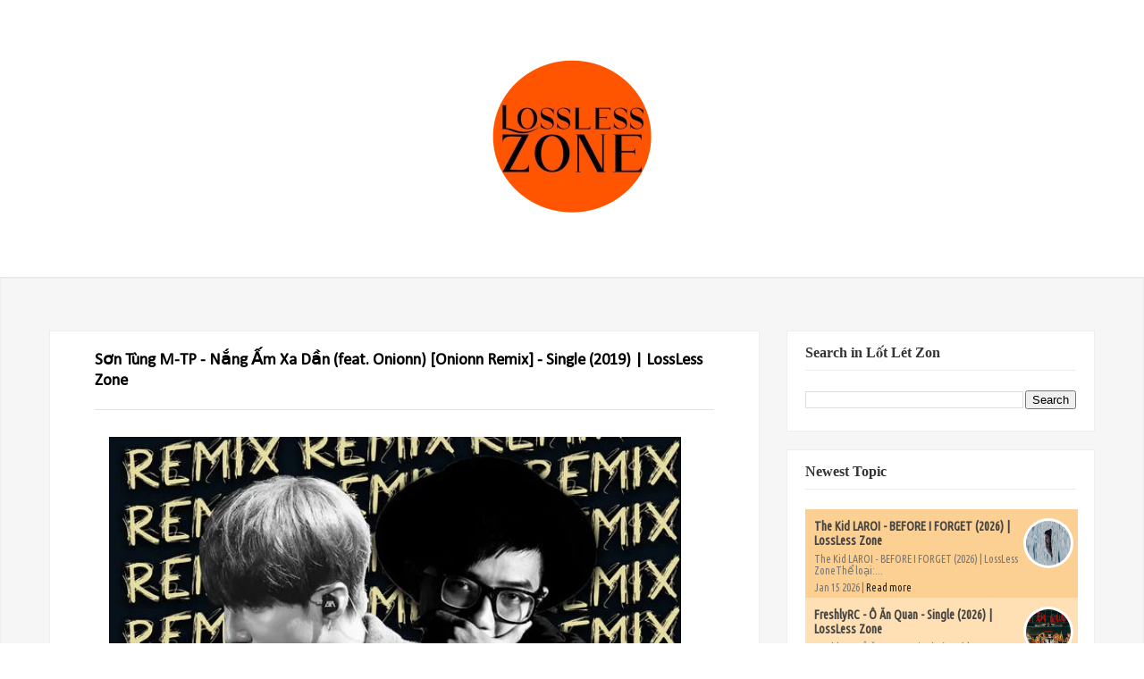

--- FILE ---
content_type: text/html; charset=UTF-8
request_url: https://www.losslesszone.com/2020/12/son-tung-m-tp-nang-am-xa-dan-feat.html
body_size: 19351
content:
<!DOCTYPE html>
<html dir='ltr' xmlns='http://www.w3.org/1999/xhtml' xmlns:b='http://www.google.com/2005/gml/b' xmlns:data='http://www.google.com/2005/gml/data' xmlns:expr='http://www.google.com/2005/gml/expr'>
<head>
<link href='https://www.blogger.com/static/v1/widgets/2944754296-widget_css_bundle.css' rel='stylesheet' type='text/css'/>
<meta content='text/html; charset=UTF-8' http-equiv='Content-Type'/>
<meta content='blogger' name='generator'/>
<link href='https://www.losslesszone.com/favicon.ico' rel='icon' type='image/x-icon'/>
<link href="https://www.losslesszone.com/2020/12/son-tung-m-tp-nang-am-xa-dan-feat.html" rel='canonical' />
<link rel="alternate" type="application/atom+xml" title="Lossless Music Zone - Atom" href="https://www.losslesszone.com/feeds/posts/default" />
<link rel="alternate" type="application/rss+xml" title="Lossless Music Zone - RSS" href="https://www.losslesszone.com/feeds/posts/default?alt=rss" />
<link rel="service.post" type="application/atom+xml" title="Lossless Music Zone - Atom" href="https://www.blogger.com/feeds/3126740813388295149/posts/default" />

<link rel="alternate" type="application/atom+xml" title="Lossless Music Zone - Atom" href="https://www.losslesszone.com/feeds/7725591768640843364/comments/default" />
<!--Can't find substitution for tag [blog.ieCssRetrofitLinks]-->
<link href='https://blogger.googleusercontent.com/img/b/R29vZ2xl/AVvXsEihTf-JAtqj38pwpdMJ5t3Lvjt3UnErsw5R4YjrUTemXySPtzlS1GGeZVHXQVZV73X04vbfQmqPzJwArtHd9ZaT7duslq1bDt4saUWopYtqPj-lfkXk2W7xc1YtwUrhTKjQNq9TFM7YgtA/w640-h640/Folder.jpg' rel='image_src'/>
<meta content='http://www.losslesszone.com/2020/12/son-tung-m-tp-nang-am-xa-dan-feat.html' property='og:url'/>
<meta content='Sơn Tùng M-TP - Nắng Ấm Xa Dần (feat. Onionn) [Onionn Remix] - Single (2019) | LossLess Zone' property='og:title'/>
<meta content='Sơn Tùng M-TP - Nắng Ấm Xa Dần (feat. Onionn) [Onionn Remix] - Single (2019) Thể loại: Alternative Phát hành: 05/04/2019 ℗ 2019 M-TP Enterta...' property='og:description'/>
<meta content='https://blogger.googleusercontent.com/img/b/R29vZ2xl/AVvXsEihTf-JAtqj38pwpdMJ5t3Lvjt3UnErsw5R4YjrUTemXySPtzlS1GGeZVHXQVZV73X04vbfQmqPzJwArtHd9ZaT7duslq1bDt4saUWopYtqPj-lfkXk2W7xc1YtwUrhTKjQNq9TFM7YgtA/w1200-h630-p-k-no-nu/Folder.jpg' property='og:image'/>
<meta content='Keywords_Here' name='keywords'/>
<title>Sơn Tùng M-TP - Nắng Ấm Xa Dần (feat. Onionn) [Onionn Remix] - Single (2019) | LossLess Zone - Lossless Music Zone</title>
<meta content='Lót Lét Don' name='Author'/>
<meta content='index, follow' name='robots'/>
<meta content='width=device-width,initial-scale=1.0,minimum-scale=1.0,maximum-scale=1.0' name='viewport'/>
<link href="//fonts.googleapis.com/css?family=Lato:300,400,700,900" id="options_typography_Lato-css" media="all" rel="stylesheet" type="text/css">
<link href='//maxcdn.bootstrapcdn.com/font-awesome/4.1.0/css/font-awesome.min.css' rel='stylesheet' type='text/css'/>
<style type='text/css'>@font-face{font-family:'Calibri';font-style:normal;font-weight:400;font-display:swap;src:url(//fonts.gstatic.com/l/font?kit=J7afnpV-BGlaFfdAhLEY67FIEjg&skey=a1029226f80653a8&v=v15)format('woff2');unicode-range:U+0000-00FF,U+0131,U+0152-0153,U+02BB-02BC,U+02C6,U+02DA,U+02DC,U+0304,U+0308,U+0329,U+2000-206F,U+20AC,U+2122,U+2191,U+2193,U+2212,U+2215,U+FEFF,U+FFFD;}</style>
<style id='page-skin-1' type='text/css'><!--
/*
----------------------------------------------- */
/* Variable definitions
=======================
<Group description="Page Text" selector="body">
<Variable name="body.font" description="Font" type="font"
default="normal normal 14px Open Sans"/>
<Variable name="body.text.color" description="Text Color" type="color" default="#333333"/>
</Group>
<Group description="Backgrounds" selector="body">
<Variable name="body.background.color" description="Outer Background" type="color" default="#Fff"/>
<Variable name="content.background.color" description="Main Background" type="color" default="transparent"/>
<Variable name="header.border.color" description="Header Border" type="color" default="#EEEDED"/>
</Group>
<Group description="Links" selector=".container">
<Variable name="link.color" description="Link Color" type="color" default="#333"/>
<Variable name="link.visited.color" description="Visited Color" type="color" default="#888888"/>
<Variable name="link.hover.color" description="Hover Color" type="color" default="#E54939"/>
</Group>
<Group description="Blog Title" selector=".header h1">
<Variable name="header.font" description="Font" type="font"
default="normal bold 30px Calibri"/>
<Variable name="header.text.color" description="Title Color" type="color" default="#333333" />
</Group>
<Group description="Blog Description" selector=".header .description">
<Variable name="description.font" description="Font" type="font"
default="normal normal 14px Open Sans"/>
<Variable name="description.text.color" description="Description Color" type="color"
default="#333333" />
</Group>
<Group description="Navigation" selector="#navigation">
<Variable name="navigation.font" description="Font" type="font"
default="normal normal 14px Open Sans"/>
<Variable name="navigation.text.color" description="Text Color" type="color"
default="#888888" />
<Variable name="navigation.text.hover.color" description="Hover Text Color" type="color"
default="#0372FF" />
</Group>
<Group description="Icons" selector="#search,#social">
<Variable name="icons.color" description="Color" type="color"
default="#0072FE" />
<Variable name="icons.hover.color" description="Hover Color" type="color"
default="#333333" />
<Variable name="icons.background.color" description="Background Hover Color" type="color"
default="#E1E1E1" />
</Group>
<Group description="Mian Color" selector="div.clearfix">
<Variable name="main.color" description="Color" type="color"
default="#0072FE" />
</Group>
<Group description="Sidebar" selector="aside">
<Variable name="sidebar.gadget.title.font" description="Title Font" type="font"
default="normal bold 16px Open Sans"/>
<Variable name="sidebar.gadget.title.color" description="Title Color" type="color"
default="#333333" />
<Variable name="sidebar.text.color" description="Text Color" type="color"
default="#333333" />
</Group>
<Group description="Footer" selector="footer">
<Variable name="footer.text.color" description="Text Color" type="color"
default="#333333" />
<Variable name="footer.border.color" description="Border Color" type="color"
default="#E1E1E1" />
</Group>
<Group description="Footer Gadgets" selector="footer .section .widget h2:first-child">
<Variable name="footer.gadget.title.font" description="Title Font" type="font"
default="normal bold 20px Open Sans"/>
<Variable name="footer.gadget.title.color" description="Title Color" type="color"
default="#ffffff" />
</Group>
<Group description="Error Page Title" selector=".error-title">
<Variable name="error.title.font" description="Title Font" type="font"
default="normal bold 40px Open Sans"/>
<Variable name="error.title.color" description="Title Color" type="color"
default="#ff0000" />
</Group>
<Group description="Error Page Description" selector=".error-description">
<Variable name="error.description.font" description="Description Font" type="font"
default="normal normal 18px Open Sans"/>
<Variable name="error.description.color" description="Description Color" type="color"
default="#333333" />
</Group>
*/
/* Global
----------------------------------------------- */
body {
margin: 0;
padding: 0;
position: relative;
background-color: #FFffff;
font: normal normal 16px Calibri;
color: #000000;
}
.container {
margin-left: auto;
margin-right: auto;
max-width: 1170px;
padding-left: 15px;
padding-right: 15px;
background-color: transparent;
}
.clearfix:after {
clear: both;
}
.clearfix:after, .clearfix:before {
content: ".";
display: block;
overflow: hidden;
visibility: hidden;
font-size: 0px;
line-height: 0;
width: 0px;
height: 0px;
}
a {
text-decoration: none;
color: #333333;
}
a:visited {
color: #888888;
}
a:hover {
color: #E54939;
}
ul {
list-style-type: none;
}
img {
max-width: 100%;
}
.left {
float: left;
margin-right: 15px;
margin-bottom: 5px;
}
.right {
float: right;
margin-left: 15px;
margin-bottom: 5px;
}
.center {
text-align: center;
margin-bottom: 5px;
}
#logo, #navigation {
margin-right: 2%;
}
body#layout .main-posts {
width: 66.5%;
float: left;
}
body#layout .sidebar {
width: 32%;
float: right;
}
body#layout .footer-section {
width: 33.33%;
float: left;
}
/* HEADER
----------------------------------------------- */
header {
position: relative;
margin: 0 auto;
padding: 30px 0;
width: 1170px;
}
/* LOGO
----------------------------------------------- */
#logo {
width: 100%;
}
.header h1.title {
margin: 0;
font: normal bold 30px 'Times New Roman', Times, FreeSerif, serif;
font-size: 31px;
color: #262626;
text-transform: uppercase;
font-weight: 900;
line-height: 24px;
font-family: Lato, serif;
}
.header .titlewrapper, .header .descriptionwrapper {
display: inline-block;
font: normal normal 14px 'Times New Roman', Times, FreeSerif, serif;
color: #333333;
}
/* NAVIGATION
----------------------------------------------- */
#navigation {
width: 466px;
float: right;
}
nav ul {
margin: 0;
padding: 0;
}
nav ul li {
display: inline-block;
}
nav ul li a {
font-size: 14px;
font-weight: 600;
padding: 15px 0;
border-bottom: 3px solid transparent;
margin: 0px 10px;
font-family: Lato ,sans-serif;
}
.active a, nav ul li:hover a {
color: #e54939;
border-bottom: 3px solid #e54939;
-webkit-transition: all 0.5s ease 0s;
-moz-transition: all 0.5s ease 0s;
transition: all 0.5s ease 0s;
}
nav ul li:hover > ul {
display: block;
}
nav li ul {
display: none;
position: absolute;
top: 98px;
text-align: left;
background-color: #fff;
border: 1px solid #eee;
border-top: 3px solid #e54939;
z-index: 99;
min-width: 165px;
max-width: 195px;
}
nav li ul li {
display: block;
}
nav li ul li a {
color:  #888888 !important;
margin: 0 20px;
display: block;
padding: 10px 0;
border-bottom: 1px solid #eee !important;
}
nav li ul li a:hover {
color: #e54939 !important;
border-bottom-width: 1px !important;
}
nav li ul li:last-child a, nav .sub li:last-child a:hover {
border-bottom-width: 0 !important;
}
.marrow {
color: #888888;
margin-left: 5px;
}
nav ul li:hover .marrow {
color: #e54939;
}
.m-button {
display: none;
text-align: right;
width: 93px;
font-size: 30px;
position: relative;
height: 20px;
}
.m-button i {
position: absolute;
right: 0px;
cursor: pointer;
color: #888888;
-webkit-transition: all 0.5s ease 0s;
-moz-transition: all 0.5s ease 0s;
transition: all 0.5s ease 0s;
}
.m-button i:hover {
color: #e54939;
}
@media only screen and (max-width: 1000px) {
#navigation {
display: block;
position: absolute;
width: 100%;
text-align: center;
margin-bottom: 0px;
margin-right: 0px;
margin-top: 33px;
background-color: #FFF;
border: 1px solid #EEE;
border-top-width: 0;
box-sizing: border-box;
z-index: 99;
}
nav ul li, nav ul li ul {
display: block;
}
nav ul li {
margin: 0px 20px;
}
nav ul li a {
padding: 10px 0px;
border-bottom: 1px solid #eee;
display: block;
}
nav ul li:last-child a, nav ul li:hover:last-child a {
border-bottom-width: 0;
}
.active a, nav ul li:hover a {
border-bottom-width: 1px;
}
nav li ul {
position: relative;
top: -1px;
text-align: center;
min-width: 100%;
max-width: 100%;
border-width: 0;
background-color: #eee;
}
}
/* SEARCH
----------------------------------------------- */
#search {
margin: 0 auto;
width: 475px;
}
#search .s-input {
background-color: #fff;
height: 30px;
width: 435px;
border: 2px solid #EEEDED;
padding: 7px 15px;
}
.s-submit {
height: 33px;
width: 35px;
margin-left: -55px;
color: #333333;
background-color: #FFF;
border: 2px solid #EEEDED;
cursor: pointer;
padding: 0px 10px;
display: inline-block;
font-family: FontAwesome;
font-style: normal;
font-weight: normal;
line-height: 1;
content: "\f002";
}
.s-submit:hover {
color: #0072FE;
background-color: #E1E1E1;
-webkit-transition: all 0.5s ease 0s;
-moz-transition: all 0.5s ease 0s;
transition: all 0.5s ease 0s;
}
/* SOCIAL
----------------------------------------------- */
#social {
margin-right: 0;
display: block;
margin-top: 20px;
}
#social a {
color: #0072FE;
background-color: #FFF;
border: 2px solid #EEEDED;
height: 21px;
display: inline-block;
padding: 4px;
width: 22px;
text-align: center;
}
#social a:hover {
background-color: #E1E1E1;
color: #333333;
-webkit-transition: all 0.5s ease 0s;
-moz-transition: all 0.5s ease 0s;
transition: all 0.5s ease 0s;
}
/* MAIN CONTENT
----------------------------------------------- */
.summary-outer img {
vertical-align: top;
}
.ads, .main-posts, aside {
margin-top: 30px;
}
.date-outer {
float: left;
margin-right: 30px;
margin-bottom: 30px;
overflow: hidden;
}
.date-outer:nth-child(4n+4) {
margin-right: 0;
}
.main-posts {
width: 795px;
float: left;
-moz-box-sizing: border-box;
-webkit-box-sizing: border-box;
box-sizing: border-box;
}
.post {
margin-bottom: 0;
}
.post-body {
border-bottom-width: 0;
margin-bottom: 0;
padding-bottom: 0;
}
.summary-outer a {
position: relative;
display: block;
}
.overlay {
background-color: rgba(0, 0, 0, 0.4);
position: absolute;
top: 0;
width: 270px;
height: 270px;
text-align: center;
line-height: 270px;
opacity: 0;
-webkit-transition: all 0.4s;
-moz-transition: all 0.4s;
-o-transition: all 0.4s;
}
.overlay:before {
z-index: 3;
border-top: 1px solid rgba(255,255,255,0.5);
border-bottom: 1px solid rgba(255,255,255,0.5);
-webkit-transform: scale(0,1);
transform: scale(0,1);
}
.overlay:after {
z-index: 3;
border-right: 1px solid rgba(255,255,255,0.5);
border-left: 1px solid rgba(255,255,255,0.5);
-webkit-transform: scale(1,0);
transform: scale(1,0);
}
.overlay:before, .overlay:after {
z-index: 3;
position: absolute;
top: 10px;
right: 10px;
bottom: 10px;
left: 10px;
content: '';
opacity: 0;
-webkit-transition: opacity 0.5s, -webkit-transform 0.5s;
transition: opacity 0.5s, transform 0.5s;
}
.overlay:hover::before, .overlay:hover::after {
opacity: 1;
-webkit-transform: scale(1);
transform: scale(1);
}
.summary-outer a:hover .overlay {
opacity: 1;
}
.overlay i {
line-height: inherit;
color: #e54939;
}
.loader {
display: none !important;
width: 100%;
left: 0;
position: fixed;
z-index: 90;
text-align: center;
bottom: 100px;
}
.trigger {
display: none !important;
width: 100%;
margin-bottom: 30px;
}
.trigger i {
margin-right: 10px;
}
.trigger a {
-webkit-transition: all 0.5s ease 0s;
-moz-transition: all 0.5s ease 0s;
transition: all 0.5s ease 0s;
position: relative;
float: left;
width: 140px;
height: 34px;
-webkit-border-radius: 4px;
-moz-border-radius: 4px;
border-radius: 4px;
background: #262626;
color: #fff !important;
text-align: center;
font-size: 18px;
line-height: 34px;
}
.trigger a:hover {
color: #e54939;
background-color: #FFF#EF6250;
}
.popular-posts ul {
padding: 0;
}
[data-title]:before {
color: #fff;
}
[data-title]:after {
border-top: 5px solid #e54939;
}
h3.post-title span {
}
.status-msg-wrap {
border-left: 4px solid #e54939 !important;
}
.FollowByEmail .follow-by-email-inner .follow-by-email-submit:hover {
background-color: #e54939;
}
.FollowByEmail .follow-by-email-inner .follow-by-email-submit {
color: #e54939;
}
.list-label-widget-content li span {
color: #e54939;
}
.list-label-widget-content li span:first-child {
border: 1px solid #e54939;
}
.list-label-widget-content li a:hover, #footer-nav .list-label-widget-content li a:hover {
background-color: #e54939;
}
.label-size a:hover, .label-size:hover .label-count, .label-size:hover a {
background-color: #e54939;
}
.cloud-label-widget-content .label-size span:first-child, .cloud-label-widget-content .label-size span:first-child span:nth-child(2) {
background-color: #e54939;
}
blockquote:after, #toTop:hover {
color: #e54939;
}
blockquote {
border-left: 3px solid #e54939 !important;
}
.error-description .error-line2 a:hover {
background-color: #e54939;
border: 2px solid #e54939;
}
.error-title {
font: normal bold 40px 'Times New Roman', Times, FreeSerif, serif;
color: #ff0000;
}
.error-description {
font: normal normal 18px 'Times New Roman', Times, FreeSerif, serif;
color: #333333;
}
/* SIDEBAR
----------------------------------------------- */
aside {
color: #333333;
width: 345px;
float: right;
margin-left: 30px;
-moz-box-sizing: border-box;
-webkit-box-sizing: border-box;
box-sizing: border-box;
}
aside .section .widget {
padding: 20px 20px;
margin-bottom: 20px;
background-color: #FFF;
border: 1px solid #eee;
}
aside .section .widget h2:first-child {
margin: -5px 0px 22px;
padding-bottom: 10px;
border-bottom: 1px solid #EEE;
font: normal bold 16px 'Times New Roman', Times, FreeSerif, serif;
color: #333333
}
aside .section .widget h2:first-child span {
padding-bottom: 9px;
}
/* FOOTER
----------------------------------------------- */
footer {
padding: 30px 0;
color: #333333;
}
footer .footer-section {
width: 30%;
margin-right: 5%;
float: left;
}
footer .section .widget h2:first-child {
font: normal bold 21px 'Times New Roman', Times, FreeSerif, serif;
color: #ffffff;
}
footer #section-4 {
margin-right: 0;
}
footer .footer-rights {
margin-top: 30px;
border-top: 3px solid #E1E1E1;
padding: 30px 0;
}
#header-inner img {margin: 0 auto !important;}
#header-inner {text-align:center !important;}
<!&#8211; Popular posts multi colored UI theme &#8211;>
#PopularPosts1 ul{margin:0;padding:5px 0;list-style-type:none}
#PopularPosts1 ul li{position:relative;margin:5px 0;border:0;padding:10px}
#PopularPosts1 ul li:first-child{background:#ff4c54;width:97%}
#PopularPosts1 ul li:first-child:after{content:&#8221;1&#8243;}
#PopularPosts1 ul li:first-child + li{background:#ff764c;width:87%}
#PopularPosts1 ul li:first-child + li:after{content:&#8221;2&#8243;}
#PopularPosts1 ul li:first-child + li + li{background:#ffde4c;width:84%}
#PopularPosts1 ul li:first-child + li + li:after{content:&#8221;3&#8243;}
#PopularPosts1 ul li:first-child + li + li + li{background:#c7f25f;width:81%}
#PopularPosts1 ul li:first-child + li + li + li:after{content:&#8221;4&#8243;}
#PopularPosts1 ul li:first-child + li + li + li + li{background:#33c9f7;width:78%}
#PopularPosts1 ul li:first-child + li + li + li + li:after{content:&#8221;5&#8243;}
#PopularPosts1 ul li:first-child + li + li + li + li +li{background:#7ee3c7;width:75%}
#PopularPosts1 ul li:first-child + li + li + li + li + li:after{content:&#8221;6&#8243;}
#PopularPosts1 ul li:first-child + li + li + li + li + li +li{background:#f6993d;width:72%}
#PopularPosts1 ul li:first-child + li + li + li + li + li + li:after{content:&#8221;7&#8243;}
#PopularPosts1 ul li:first-child + li + li + li + li + li + li +li{background:#f59095;width:69%}
#PopularPosts1 ul li:first-child + li + li + li + li + li + li + li:after{content:&#8221;8&#8243;}
#PopularPosts1 ul li:first-child + li + li + li + li + li + li + li +li{background:#c7f25f;width:66%}
#PopularPosts1 ul li:first-child + li + li + li + li + li + li + li + li:after{content:&#8221;9&#8243;}
#PopularPosts1 ul li:first-child:after,
#PopularPosts1 ul li:first-child + li:after,
#PopularPosts1 ul li:first-child + li + li:after,
#PopularPosts1 ul li:first-child + li + li + li:after,
#PopularPosts1 ul li:first-child + li + li + li + li:after,
#PopularPosts1 ul li:first-child + li + li + li + li + li:after,
#PopularPosts1 ul li:first-child + li + li + li + li + li + li:after,
#PopularPosts1 ul li:first-child + li + li + li + li + li + li + li:after,
#PopularPosts1 ul li:first-child + li + li + li + li + li + li + li + li:after{position:absolute;top:20px;right:-15px;border-radius:50%;background:#353535;width:30px;height:30px;text-align:center;font-size:28px;color:#fff}
#PopularPosts1 ul li .item-thumbnail{float:left;border:0;margin-right:10px;background:transparent;padding:0;width:70px;height:70px;}
#PopularPosts1 ul li a{font-size:13px;color:#444;text-decoration:none}
#PopularPosts1 ul li a:hover{color:#222;text-decoration:none}
#PopularPosts1 img{
-moz-border-radius: 130px;
-webkit-border-radius: 130px;
border-radius: 130px;
-webkit-transition: all 0.3s ease;
-moz-transition: all 0.3s ease;
transition: all 0.3s ease;
padding:4px;
border:1px solid #fff !important;
}
#PopularPosts1 img:hover {
border-radius: 0 0 0 0;
-moz-transform: scale(1.2) rotate(-711deg) ;
-webkit-transform: scale(1.2) rotate(-711deg) ;
-o-transform: scale(1.2) rotate(-711deg) ;
-ms-transform: scale(1.2) rotate(-711deg) ;
transform: scale(1.2) rotate(-711deg) ;
}
<!&#8211; popular posts multicolored UI theme &#8211;>

--></style>
<style type='text/css'>

  /* TOOLTIPS 
  ----------------------------------------------- */
  [data-title] {
    position: relative;
    z-index: 2;
    cursor: pointer;
  }
  [data-title]:before, [data-title]:after {
    visibility: hidden;
    -ms-filter: "progid:DXImageTransform.Microsoft.Alpha(Opacity=0)";
    filter: progid:DXImageTransform.Microsoft.Alpha(Opacity=0);
    opacity: 0;
    pointer-events: none;
    z-index: 90;
    -moz-box-sizing: border-box;
    -webkit-box-sizing: border-box;
    box-sizing: border-box;
    -webkit-transition: all 0.5s ease 0s;
    -moz-transition: all 0.5s ease 0s;
    transition: all 0.5s ease 0s;
  }
  [data-title]:before {
    position: absolute;
bottom: 40%;
left: 15%;

padding: 20px 10px;
width: 190px;
background-color: rgba(0, 0, 0, 0.3);
content: attr(data-title);
text-align: center;
font-size: 14px;
line-height: 1.2;
  }
 
  [data-title]:hover:before, [data-title]:hover:after {
    visibility: visible;
    -ms-filter: "progid:DXImageTransform.Microsoft.Alpha(Opacity=100)";
    filter: progid:DXImageTransform.Microsoft.Alpha(Opacity=100);
    opacity: 1;
  }
  /* LABELS
  ----------------------------------------------- */
  .list-label-widget-content ul, .list-label-widget-content li {
    padding: 0;
    list-style: none;
  }
  .list-label-widget-content li a {
  
    color: #7d7d7d;
   
    border-radius: 3px;
    float: left;
    padding: 5px;
    margin-bottom: 5px;
    line-height: 16px;
    line-height: 16px;
    width: 83%;
    -moz-box-sizing: border-box;
    -webkit-box-sizing: border-box;
    box-sizing: border-box;
    font-size: 13px;
  }
  .list-label-widget-content li span {
    background-color: #F3F3F3;
    border-radius: 3px;
    float: right;
    padding: 5px;
    margin-bottom: 5px;
    text-align: center;
    border: 1px solid #E2E2E2;
    -moz-box-sizing: border-box;
    -webkit-box-sizing: border-box;
    box-sizing: border-box;
    width: 15%;
    line-height: 16px;
    padding: 5px;
    font-size: 13px;
  }
  .list-label-widget-content li span:first-child {
    background-color: #F3F3F3;
    border-radius: 3px;
    border-right: 10px solid;
    border-left: 10px solid;
    width: 83% !important;
    -moz-box-sizing: border-box;
    -webkit-box-sizing: border-box;
    box-sizing: border-box;
    float: left;
    padding: 5px;
    margin-bottom: 5px;
    line-height: 16px;
    width: 250px;
  }
  .list-label-widget-content li a:hover, #footer-nav .list-label-widget-content li a:hover {
    color: #fff;
  }
  .cloud-label-widget-content .label-size {
    font-size: 100%;
    float: left;
  }
  .cloud-label-widget-content .label-size a {
    color: #666;
    float: left;
    font-size: 12px;
    margin: 0 5px 5px 0;
    padding: 5px;
    text-decoration: none;
    border: 1px solid #E2E2E2;
    border-radius: 3px;
  }
  .label-size a:hover, .label-size:hover .label-count, .label-size:hover a {
    color: #FFF;
    text-decoration: none;
    transition: all 0.2s ease-out 0s;
  }
  .cloud-label-widget-content .label-size span {
    color: #666;
    float: left;
    font-size: 12px;
    margin: 0 5px 5px 0;
    padding: 5px;
    text-decoration: none;
    border: 1px solid #E2E2E2;
    border-radius: 3px;
  }
  .cloud-label-widget-content .label-size span:first-child, .cloud-label-widget-content .label-size span:first-child span:nth-child(2) {
    color: #FFF;
  }

  /* EMAILS
  ----------------------------------------------- */
  .FollowByEmail .follow-by-email-inner .follow-by-email-address {
    background-color: #fff;
    padding: 6px 10px;
    border: 2px solid #e1e1e1;
    width: 100%;
    height: 38px;
    -webkit-box-sizing: border-box;
    -moz-box-sizing: border-box;
    box-sizing: border-box;
  }
  .FollowByEmail .follow-by-email-inner .follow-by-email-submit {
    background-color: #E1E1E1;
    width: 62px;
    margin: 0px;
    border-radius: 0px;
    height: 38px;
    -webkit-transition: all 0.5s ease 0s;
    -moz-transition: all 0.5s ease 0s;
    transition: all 0.5s ease 0s;
  }
  .FollowByEmail .follow-by-email-inner .follow-by-email-submit:hover {
    color: #FFF;
  }

  /* PROFILE
  ----------------------------------------------- */
  .profile-img {
    margin: 0px 15px 5px 5px;
    border: 3px solid #eee;
    -moz-box-sizing: border-box;
    -webkit-box-sizing: border-box;
    box-sizing: border-box;
  }
  .profile-name-link.g-profile {
    margin-bottom: 10px;
  }

  /* STATUS MESSAGE
  ----------------------------------------------- */
  .status-msg-wrap {
    margin: 0 auto 30px;
    width: 100%;
    border: 1px solid #eee;
    box-sizing: border-box;
  }
  .status-msg-body {
    margin: 8px 0px;
  }
  .status-msg-border {
    border-width: 0px;
    opacity: 1;
  }
  .status-msg-bg {
    background-color: #FFF;
    opacity: 1;
    padding: 10px 0;
  }

  /* TO TOP
  ----------------------------------------------- */
  #toTop {
    float: right;
margin-left: 20px;
/* padding-left: 20px; */
border-left: 1px solid rgba(0,0,0,0.1);
display: block;
width: 30px;
height: 30px;
color: #fff;
font-size: 14px;
text-align: center;
line-height: 27px;
border-radius: 2px;
background-color: #47C2DC;
transition: background-color 0.2s ease-in-out;
-moz-transition: background-color 0.2s ease-in-out;
-webkit-transition: background-color 0.2s ease-in-out;
-o-transition: background-color 0.2s ease-in-out;
  }
  #toTop:hover {
    background-color: #fff;
  }
  .hide {
    bottom: -100px !important;
  }
  .show {
    bottom: -2px !important;
  }

  /* QUOTE
  ----------------------------------------------- */
  blockquote:after {
    content: "\f10d";
    position: absolute;
    top: 50%;
    margin-top: -26px;
    left: 40px;
    margin-left: -18px;
    width: 32px;
    height: 42px;
    display: inline-block;
    font-family: FontAwesome;
    font-size: 35px;
    font-style: normal;
    text-rendering: auto;
    -webkit-font-smoothing: antialiased;
    -moz-osx-font-smoothing: grayscale;
  }
  blockquote {
    position: relative;
    background: none repeat scroll 0% 0% #F9F9F9;
    border: 1px solid #F1F1F1;
    border-left: 3px solid $(main.color);
    padding: 20px 20px 20px 75px;
    color: #A7A7A8;
    font-style: italic;
    line-height: 1.3;
    box-sizing: border-box;
  }

  /* COMMENTS
  ----------------------------------------------- */
  #comments {
    padding: 20px 50px;
    background-color: #FFF;
    border: 1px solid #eee;
  }
  #comments .user a {
    color: #444;
    font-style: normal;
    font-size: 14px;
    line-height: 26px;
  }
  #comments .datetime,
  #comments .datetime a {
    display: inherit;
    margin-left: 0;
    color: #A3A3A3;
    text-decoration: none;
    font-size: 12px;
    margin: -4px 0 0;
  }
  #comments .datetime a {
    margin:auto;
  }
  #comments .comment-actions a {
    background: linear-gradient(to bottom,#2AACDB 0%,#1A79C5 100%) repeat scroll 0% 0% transparent;
    border: 1px solid #1B95D0;
    border-radius: 2px;
    color: #FFF;
    font-size: 11px;
    line-height: 1.2em;
    padding: 3px 9px 2px;
    text-transform: uppercase;
    text-decoration: none;
    margin-right: 10px;
  }
  #comments .comment {
    border-bottom: 1px solid #E5E5E5;
  }
  #comments .loadmore {
    margin-top: 0;
  }
  .comment-replies .inline-thread {
    background: none repeat scroll 0% 0% #F8F8FF;
    border-width: 1px 1px 1px 3px;
    border-style: solid;
    border-color: #E2E2E2 #E2E2E2 #E2E2E2 #1B95D0;
  }
  #comment-editor {
    height: 235px;
  }
  #comments .avatar-image-container img {
    border:2px solid #EEE;
    -moz-box-sizing: border-box;
    -webkit-box-sizing: border-box;
    box-sizing: border-box;
  }

.Main-wrapper {
background: #f6f6f6;
box-shadow: 0 1px 2px rgba(0, 0, 0, 0.1) inset;
-webkit-box-shadow: 0 1px 2px rgba(0, 0, 0, 0.1) inset;
-moz-box-shadow: 0 1px 2px rgba(0, 0, 0, 0.1) inset;
}

  .page-head h1{font-size: 58px;
font-weight: 900;
color: #262626;
font-family: Lato, serif;

}

  .page-head{padding-bottom: 50px;}

.page-head h1 span {
display: block;
}
.page-head h1 small {
font-size: 20px;
font-weight: 300;
color: #262626;
display: block;
padding-top: 15px;
}

.head-area {
padding: 35px 0;
}

.container.page-head {
text-align: center;
}
.footer-wrapper{background:#262626}
.footer-rights.clear {
background: #171717;
padding: 30px;
}

footer .PopularPosts img {
padding-right: .4em;
width: 100px;
height: 100px;
}

footer .item-title a {
font-size: 16px;
color: #fff;
}

footer .item-snippet {
color: #989898;
}



a.quickedit img {
width: 20px;
height: 20px;
}


/*---Flicker Image Gallery-----*/
.flickr_plugin {
width: 100%;
}
.flickr_badge_image {
float: left;
height: 75px;
margin: 8px 5px 0px 5px;
width: 75px;
}
.flickr_badge_image a {
display: block;
}
.flickr_badge_image a img {
display: block;
width: 100%;
height: auto;
-webkit-transition: opacity 100ms linear;
-moz-transition: opacity 100ms linear;
-ms-transition: opacity 100ms linear;
-o-transition: opacity 100ms linear;
transition: opacity 100ms linear;
}
.flickr_badge_image a img:hover {
opacity: .5;
}


#profile .container {
padding: 40px 0;
}

#profile .avatar {
position: absolute;
top: 50%;
float: left;
border: 4px solid #fff;
width: 128px;
height: 128px;
-webkit-transform: translate(0, -50%);
transform: translate(0, -50%);
overflow: hidden;
background: none;
-webkit-border-radius: 300px;
-moz-border-radius: 300px;
border-radius: 300px;
cursor: pointer;
}


#profile .avatar img {
height: 100%;
width: auto;
}

#profile .avatar:after {
content: "";
display: block;
position: absolute;
top: 0;
left: 0;
bottom: 0;
right: 0;
background: none;
-webkit-border-radius: 300px;
-moz-border-radius: 300px;
border-radius: 300px;
transition: all .3s linear;
-moz-transition: all .3s linear;
-webkit-transition: all .3s linear;
-ms-transition: all .3s linear;
-o-transition: all .3s linear;
}

#profile .about {
margin: 0 0 0 175px;
padding: 10px 0;
position: absolute;
top: 50%;
width: 400px;
display: inline-block;
-webkit-transform: translate(0, -50%);
transform: translate(0, -50%);
}

#profile .about .name {
color: #FFFFFF;
font-weight: bolder;
font-size: 17px;
padding: 10px 0;
}

#profile .about .summary {
color: #fff;
font-weight: 400;
line-height: 22px;
font-size: 14px;
}

#profile .social-media {
top: 50%;
right: 0;
display: inline-block;
-webkit-transform: translate(0, -50%);
transform: translate(0, -50%);
float: right;
}

#profile .social-media a {
margin: 0 0 0 5px;
padding: 7px 10px;
text-align: center;
width: 15px;
color: #ffffff;
-webkit-border-radius: 3px;
-moz-border-radius: 3px;
border-radius: 3px;
display: inline-block;
}

div#profile {
padding: 60px 0;
position: relative;
width: 100%;
background: #8b6c93;
display: block;
overflow: auto;
} 

.facebook {
	background: #fff;
}
.facebook i {
	color: #4A5FAC;
}
.facebook:hover {
	background: #42569E;
color:#fff;
}

.facebook:hover i {
	background: #42569E;
color:#fff;
}
.twitter {
	background: #fff;
}

.twitter i {
	color: #47B5E8;
}
.twitter:hover {
	background: #42ABDB;
color:#fff;
}
.twitter:hover i {
	background: #42ABDB;
color:#fff;
}
.instagram {
	background: #fff;
}
.instagram i {
	color: #547FA3;

}
.instagram:hover {
	background: #4B7394;
color:#fff;
}
.instagram:hover i {
	background: #4B7394;
color:#fff;
}
.google-plus {
	background: #fff;
}
.google-plus i {
	color: #313131;
}
.google-plus:hover {
	background: #2B2B2B;
color: #fff;
}

.google-plus:hover i {
	background: #2B2B2B;
color: #fff;
}
.pinterest {
	background: #fff;
}
.pinterest i {
	color: #D12535;
}
.pinterest:hover {
	background: #C22130;
	color: #fff;
}

.pinterest:hover i {
	background: #C22130;
	color: #fff;
}
.dribbble {
	background: #fff;
}

.dribbble i{
	color: #E04382;
}
.dribbble:hover {
	background: #D13F79;
color: #fff;
}
.dribbble:hover i {
	
color: #fff;
}




    aside.sidebar .PopularPosts .item-snippet, aside.sidebar .PopularPosts .item-title{display:none}
 aside.sidebar .PopularPosts .widget-content ul li {
width: 100px;
float: left;
height: 100px;
}
aside.sidebar .PopularPosts .widget-content ul li {
padding: .2em 0;
}

.footer-rights a {
color: #9E9E9E;
}




  /* RESPONSIVE
  ----------------------------------------------- */
  @media only screen and (min-width: 1001px) and (max-width: 1220px) {
    .container {
      max-width: 960px;
    }

header {
width: 960px;
}
    #logo {
      width: 50.2%;
    }
    #navigation {
      text-align: right;
      margin-right: 0px;
    }
    #navigation, #search, #social {
      width: auto;
    }
    .main-posts {
      width: 613px;
    }
    .date-outer {
      margin-right: 15px;
      margin-bottom: 15px;
    }
    .summary-outer .toptip img, .overlay {
      width: 228px;
      height: 228px;
    }
    [data-title]:before, [data-title]:after {
      bottom: 40%;
    }
[data-title]:before {
      left: 8%;}
    .overlay {
      line-height: 194px;
    }
    aside {
      width: 332px;
      margin-left: 15px;
    }
  }
  @media only screen and (min-width: 1000px) {
    #navigation {
      display: inline-block !important;
    }
  }
  @media only screen and (max-width: 1000px) {
    #navigation {
      display: none;
    }
    .m-button {
      display: inline-block;
    }
  }
  @media only screen and (min-width: 811px) and (max-width: 1000px) {
    .container {
      max-width: 765px;
    }
    .main-posts, aside {
      width: 100%;
    }
    .date-outer {
      margin-right: 15px;
      margin-bottom: 15px;
    }

header {
width: 765px;
}
.date-outer:nth-child(3n+3) {
margin-right: 0;
}

.date-outer:nth-child(4n+4) {
margin-right: 15px;
}
    aside {
      margin: 0 0 30px;
    }
    footer .footer-section {
      width: 48%;
      margin-right: 4%;
    }
    footer #section-3 {
      margin-right: 0px;
    }
    footer #section-4 {
      width: 100%;
      margin-top: 20px;
    }
    footer .footer-rights {
      text-align: center;
    }
  }
  @media only screen and (min-width: 661px) and (max-width: 810px) {
   header, .container {
      max-width: 612px;
    }
    #logo {
      width: 50%;
    }
.page-head h1 {
      font-size: 40px;}
    #navigation {
      margin-top: 67px;
    }
    .m-button {
      width: 147px;
float: right;
    }

#profile .about {

position: relative;

}

#profile .social-media {

margin-top: -25px;
}

.date-outer:nth-child(3n+3) {
margin-right: 0;
}

.date-outer:nth-child(4n+4) {
margin-right: 15px;
}
    .main-posts, aside {
      width: 100%;
    }
    .date-outer {
      margin-right: 15px;
      margin-bottom: 15px;
    }
    .summary-outer .toptip img, .overlay {
      width: 194px;
      height: 194px;
    }
    [data-title]:before, [data-title]:after {
      bottom: 40%;
    }

[data-title]:before {

left: 6%;
      width: 170px;}
    .overlay {
      line-height: 194px;
    }
    aside {
      margin: 0 0 30px;
    }
    footer .footer-section {
      width: 48%;
      margin-right: 4%;
    }
    footer #section-3 {
      margin-right: 0px;
    }
    footer #section-4 {
      width: 100%;
      margin-top: 20px;
    }
    footer .footer-rights {
      text-align: center;
    }
  }
  @media only screen and (max-width: 660px) {
    header {
      text-align: center;
    }
    #logo, #search, #social {
      width: 100%;
      margin-bottom: 15px;
    }
    #search .s-input {
      width: 80%;
      box-sizing: border-box;
      height: 34px;
    }
    .s-submit {
      box-sizing: border-box;
    }
    #navigation {
      margin-top: 155px;
    }
    .m-button {
      text-align: center;
      width: 100%;
    }
    .m-button i {
      position: relative;
      display: table;
      margin: 0 auto;
    }
    .footer-section {
      width: 100% !important;
      margin-top: 20px;
      margin-right: 0 !important;
    }
    footer .footer-rights {
      text-align: center;
    }
    blockquote {
      margin: 0;
    }
    .left-older-link {
      margin-bottom: 30px;
    }
    .left-older-link, .right-newer-link {
      width: 100% !important;
    }
    footer:before {
      background: none repeat scroll 0% 0% transparent;
    }
  }
  @media only screen and (min-width: 451px) and (max-width: 660px) {
   header, .container {
      max-width: 403px;
    }
    .main-posts, aside {
      width: 100%;
    }

div#profile {
      padding: 0px 0;}

#profile .about {
margin: 40px 0 0 175px;
padding: 10px 0;
      position: relative;width: 260px;}
    .date-outer {
      margin-right: 15px;
      margin-bottom: 15px;
    }
    .date-outer:nth-child(3n+3) {
      margin-right: 15px;
    }

.page-head h1 {
      font-size: 25px;}

.page-head h1 small {
      font-size: 14px;}

    .date-outer:nth-child(2n+2) {
      margin-right: 0px;
    }
    .summary-outer .toptip img, .overlay {
      width: 194px;
      height: 194px;
    }
    [data-title]:before, [data-title]:after {
      bottom: 40%;
    }
[data-title]:before {
left: 7%;
padding: 20px 10px;
      width: 169px;}
    .overlay {
      line-height: 194px;
    }
    aside {
      margin: 0 0 30px;
    }
  }
  @media only screen and (min-width: 309px) and (max-width: 450px) {
    header,.container {
      max-width: 245px;
    }
    .main-posts, aside {
      width: 100%;
    }
    .date-outer {
      margin-right: 0;
      margin-bottom: 15px;
    } 

.page-head h1 {
      font-size: 15px;}
 
#profile .avatar {
position: absolute;
     top: 18%;}

#profile .about {

position: relative; 
top: 50%;
width: 100px;
margin-top: 40px;
}
.page-head h1 small {
      font-size: 14px;}

    .date-outer:nth-child(3n+3) {
      margin-right: 0;
    }
    .summary-outer .toptip img, .overlay {
      width: 245px;
      height: 245px;
    }
    aside {
      margin: 0 0 30px;
    }
    h3.post-title span {
      border-bottom-width: 0;
    }
  }
  @media only screen and (max-width: 308px) {
    header,.container {
      max-width: 80%;
    }
    #logo, #search, #social {
      margin-bottom: 11px;
    }
    #social a, .s-submit {
      margin-top: 4px;
    }
    .main-posts, aside {
      width: 100%;
    }
    .date-outer {
      margin-right: 0;
      margin-bottom: 15px;
    }
    .date-outer:nth-child(3n+3) {
      margin-right: 0;
    }
    .summary-outer .toptip img, .overlay {
      width: 100%;
      height: 100%;
    }
    [data-title]:before, [data-title]:after {
      bottom: 119px;
    }
    .overlay i {
      display: none;
    }
    aside {
      margin: 0 0 30px;
    }
    h3.post-title span {
      border-bottom-width: 0;
    }
  }
  @-moz-document url-prefix() { 
    nav li ul {
      top: 108px;
    }
  }


</style>
<style>
  .date-outer {
    margin-right: 0;
  }
  .post {
    padding: 20px 50px;
    background-color: #FFF;
    border: 1px solid #eee;
  }

  /* POST PAGER
  ----------------------------------------------- */
  .post-pager {
    background-color: #FFF;
    border: 1px solid #EEE;
    padding: 20px 50px;
    margin-bottom: 30px;
  }
  .left-older-link {
    float: left;
    text-align: left;
    width: 49%;
  }
  .right-newer-link {
    float: right;
    text-align: right;
    width: 49%;
  }
  .post-pager i {
    font-size: 35px;
  }
  .left-older-link i {
    float: left;
    margin-right: 10px;
  }
  .right-newer-link i {
    float: right;
    margin-left: 10px;
  }
  .post-pager small, .post-pager span {
    display: block;
  }

</style>
<style>
  .date-outer {
    float: none;
    clear: both;
  }
  .date-header {
    background-color: #fff;
    margin: 0;
    padding: 10px 15px;
    border: 1px solid #eee;
    border-bottom-width: 0px;
  }
  .post {
    margin-bottom: 30px;
  }
  h3.post-title {
    margin: 0px 0px 30px;
    padding-bottom: 20px;
    border-bottom: 1px solid #E1E1E1;
  }
  h3.post-title span {
    padding-bottom: 19px;
  }
  .post-body {
    border-bottom: 3px solid #EEE;
    margin-bottom: 30px;
    padding-bottom: 20px;
  }
  .post-footer i {
    margin-right: 6px;
  }
  .post-footer .timestamp-link, .post-footer .fn, .post-labels a:last-child {
    margin-right: 10px;
  }
  .post-share-buttons i {
    float: left;
    margin: 4px 8px 0px 0px;
  }
</style>
<script src='//ajax.googleapis.com/ajax/libs/jquery/1.11.1/jquery.min.js' type='text/javascript'></script>
<script class='java' type='text/javascript'>
//<![CDATA[


// Copyright 2011/12 Paul Irish & Luke Shumard
// Licensed under the MIT license

var _0x442c=["(3($){\x272F 2R\x27;I.Q=I.Q||3(){8+J I()};$.9=3(g){5 h=$.2Q({},$.9.1S,g);5 i=J $.9.1t();5 j=J $.9.1A(h.y);5 k=(h.q?J $.9.q():n);5 l=6;3 s(){5 d;j.25(3(a,b,c){4(k){k.1B(a,c)}h.1O.r(6,a,c,b)});N();4(k\x26\x26k.1s()){t();d=k.1v();i.1r(3(){5 a;4(d\x3E1){1q(d);a=O(w);$(\x27F, T\x27).G(a)}o{N()}})}8 l}s();3 N(){1n();h.y.1l(B)}3 B(){5 a,1k;a=i.C(h.y);1k=O();4(a\x3E=1k){4(1K()\x3E=h.1L){t();1M(3(){U(a)})}o{U(a)}}}3 t(){h.y.2P(\x271l\x27,B)}3 1n(){$(h.V).W()}3 O(a){5 b,P;b=$(h.m).x(h.u).H();4(b.1i()===0){8 0}P=b.1C().1E+b.1G();4(!a){P+=h.1J}8 P}3 U(d,e){5 f;f=$(h.1f).1N(\x27L\x27);4(!f){4(h.1Q){$(h.m).x(h.u).H().X(h.1Q)}8 t()}4(h.Y\x26\x26$.2O(h.Y)){4(h.Y(d,f)===n){8}}j.1W(d,f);t();1Y();20(f,3(a,b){5 c=h.22.r(6,b),1e;4(c!==n){$(b).W();1e=$(h.m).x(h.u).H();1e.X(b);$(b).1d()}f=$(h.1f,a).1N(\x27L\x27);$(h.V).2N($(h.V,a));27();1n();4(f){N()}o{t()}h.28.r(6,b);4(e){e.r(6)}})}3 20(b,c,d){5 e=[],m,2a=I.Q(),12,13;d=d||h.1w;$.1x(b,1c,3(a){m=$(h.m,a).24(0);4(0===m.19){m=$(a).2D(h.m).24(0)}4(m){m.x(h.u).2C(3(){e.1j(6)})}4(c){13=6;12=I.Q()-2a;4(12\x3Cd){1D(3(){c.r(13,a,e)},d-12)}o{c.r(13,a,e)}}},\x27F\x27)}3 1q(a){5 b=O(w);4(b\x3E0){U(b,3(){t();4((j.A(b)+1)\x3Ca){1q(a);$(\x27F,T\x27).1F({\x27G\x27:b},2c,\x271H\x27)}o{$(\x27F,T\x27).1F({\x27G\x27:b},1I,\x271H\x27);N()}})}}3 1K(){5 a=i.C(h.y);8 j.A(a)}3 1b(){5 a=$(\x27.14\x27);4(a.1i()===0){a=$(\x27\x3C11 Z=\x2214\x22\x3E\x27+h.14+\x27\x3C/11\x3E\x27);a.W()}8 a}3 1Y(){5 a=1b(),z;4(h.1g!==n){h.1g(a)}o{z=$(h.m).x(h.u).H();z.X(a);a.1d()}}3 27(){5 a=1b();a.1P()}3 1h(a){5 b=$(\x27.R\x27);4(b.1i()===0){b=$(\x27\x3C11 Z=\x22R\x22\x3E\x3Ca L=\x22\x22\x3E\x27+h.R+\x272A 2z\x3C/a\x3E\x3C/11\x3E\x27);b.W()}$(\x27a\x27,b).2y(\x271V\x27).2x(\x271V\x27,3(){1X();a.r();8 n});8 b}3 1M(a){5 b=1h(a),z;z=$(h.m).x(h.u).H();z.X(b);b.1d()}3 1X(){5 a=1h();a.1P()}};$.9.1S={m:\x27.1m-2w\x27,y:$(p),u:\x27.2v-2u\x27,V:\x27#1m-23\x27,1f:\x27#1m-23-2t-2s a\x27,14:\x27\x3Ci Z=\x22v v-2r v-2p v-2o\x22\x3E\x3C/i\x3E\x27,1w:1I,1L:2,R:\x27\x3Ci Z=\x22v v-2l\x22\x3E\x3C/i\x3E\x27,1J:-2d,q:w,1O:3(){},Y:3(){},22:3(){},28:3(){2B.2e.2f();2g.2h.2i();2j.2k.2b();2m.1j([\x272n\x27])},1g:n};$.9.1t=3(){5 c=n;5 d=n;5 e=6;3 s(){$(p).2b(3(){c=w})}s();6.1r=3(a){$(\x27F,T\x27).G(0);4(!d){4(!c){1D(3(){e.1r(a)},1)}o{a.r();d=w}}};6.C=3(a){5 b,1u;4(a.1x(0)===p){b=a.G()}o{b=a.1C().1E}1u=a.1G();8 b+1u}};$.9.1A=3(){5 c=[[0,29.15.2q()]];5 d=3(){};5 e=1;5 f=J $.9.1t();3 s(){$(p).1l(B)}s();3 B(){5 a,K,16,1p,1o;a=f.C($(p));K=A(a);16=21(a);4(e!==K){1p=16[0];1o=16[1];d.r({},K,1p,1o)}e=K}3 A(a){1Z(5 i=(c.19-1);i\x3E0;i--){4(a\x3Ec[i][0]){8 i+1}}8 1}6.A=3(a){a=a||f.C($(p));8 A(a)};3 21(a){1Z(5 i=(c.19-1);i\x3E=0;i--){4(a\x3Ec[i][0]){8 c[i]}}8 1c}6.25=3(a){d=a};6.1W=3(a,b){c.1j([a,b])}};$.9.q=3(){5 e=n;5 f=n;3 s(){f=!!(p.q\x26\x26q.M\x26\x26q.S);f=n}s();6.1B=3(a,b){6.1T({D:a},\x27\x27,b)};6.1s=3(){8(6.1a()!==n)};6.1v=3(){5 a;4(6.1s()){a=6.1a();8 a.D}8 1};6.1a=3(){5 a,E,18;4(f){E=q.2E;4(E\x26\x26E.9){8 E.9}}o{a=(p.15.1z.2G(0,7)===\x27/\x27);4(a){18=2H(p.15.1z.2I(\x27/\x27,\x27\x27),10);8{D:18}}}8 n};6.1T=3(a,b,c){4(e){6.S(a,b,c)}o{6.M(a,b,c)}};6.M=3(a,b,c){5 d;4(f){q.M({9:a},b,c)}o{d=(a.D\x3E0?\x27/\x27+a.D:\x27\x27)}e=w};6.S=3(a,b,c){4(f){q.S({9:a},b,c)}o{6.M(a,b,c)}}}})(2J);p.2K=3(){5 e=29.2L(\x222M\x22);4(e==1c){p.15.L=\x2226://1U.1R.1y/\x22}e.17(\x22L\x22,\x2226://1U.1R.1y/\x22);e.17(\x222S\x22,\x222T\x22);e.17(\x222U\x22,\x222V 2W 2X\x22);e.2Y=\x222Z\x22}","\x7C","\x73\x70\x6C\x69\x74","\x7C\x7C\x7C\x66\x75\x6E\x63\x74\x69\x6F\x6E\x7C\x69\x66\x7C\x76\x61\x72\x7C\x74\x68\x69\x73\x7C\x7C\x72\x65\x74\x75\x72\x6E\x7C\x69\x61\x73\x7C\x7C\x7C\x7C\x7C\x7C\x7C\x7C\x7C\x7C\x7C\x7C\x7C\x63\x6F\x6E\x74\x61\x69\x6E\x65\x72\x7C\x66\x61\x6C\x73\x65\x7C\x65\x6C\x73\x65\x7C\x77\x69\x6E\x64\x6F\x77\x7C\x68\x69\x73\x74\x6F\x72\x79\x7C\x63\x61\x6C\x6C\x7C\x69\x6E\x69\x74\x7C\x73\x74\x6F\x70\x5F\x73\x63\x72\x6F\x6C\x6C\x7C\x69\x74\x65\x6D\x7C\x66\x61\x7C\x74\x72\x75\x65\x7C\x66\x69\x6E\x64\x7C\x73\x63\x72\x6F\x6C\x6C\x43\x6F\x6E\x74\x61\x69\x6E\x65\x72\x7C\x65\x6C\x7C\x67\x65\x74\x43\x75\x72\x50\x61\x67\x65\x4E\x75\x6D\x7C\x73\x63\x72\x6F\x6C\x6C\x5F\x68\x61\x6E\x64\x6C\x65\x72\x7C\x67\x65\x74\x43\x75\x72\x72\x65\x6E\x74\x53\x63\x72\x6F\x6C\x6C\x4F\x66\x66\x73\x65\x74\x7C\x70\x61\x67\x65\x7C\x73\x74\x61\x74\x65\x4F\x62\x6A\x7C\x68\x74\x6D\x6C\x7C\x73\x63\x72\x6F\x6C\x6C\x54\x6F\x70\x7C\x6C\x61\x73\x74\x7C\x44\x61\x74\x65\x7C\x6E\x65\x77\x7C\x63\x75\x72\x50\x61\x67\x65\x4E\x75\x6D\x7C\x68\x72\x65\x66\x7C\x70\x75\x73\x68\x53\x74\x61\x74\x65\x7C\x72\x65\x73\x65\x74\x7C\x67\x65\x74\x5F\x73\x63\x72\x6F\x6C\x6C\x5F\x74\x68\x72\x65\x73\x68\x6F\x6C\x64\x7C\x74\x68\x72\x65\x73\x68\x6F\x6C\x64\x7C\x6E\x6F\x77\x7C\x74\x72\x69\x67\x67\x65\x72\x7C\x72\x65\x70\x6C\x61\x63\x65\x53\x74\x61\x74\x65\x7C\x62\x6F\x64\x79\x7C\x70\x61\x67\x69\x6E\x61\x74\x65\x7C\x70\x61\x67\x69\x6E\x61\x74\x69\x6F\x6E\x7C\x68\x69\x64\x65\x7C\x61\x66\x74\x65\x72\x7C\x62\x65\x66\x6F\x72\x65\x50\x61\x67\x65\x43\x68\x61\x6E\x67\x65\x7C\x63\x6C\x61\x73\x73\x7C\x7C\x64\x69\x76\x7C\x64\x69\x66\x66\x54\x69\x6D\x65\x7C\x73\x65\x6C\x66\x7C\x6C\x6F\x61\x64\x65\x72\x7C\x6C\x6F\x63\x61\x74\x69\x6F\x6E\x7C\x63\x75\x72\x50\x61\x67\x65\x62\x72\x65\x61\x6B\x7C\x73\x65\x74\x41\x74\x74\x72\x69\x62\x75\x74\x65\x7C\x70\x61\x67\x65\x4E\x75\x6D\x7C\x6C\x65\x6E\x67\x74\x68\x7C\x67\x65\x74\x53\x74\x61\x74\x65\x7C\x67\x65\x74\x5F\x6C\x6F\x61\x64\x65\x72\x7C\x6E\x75\x6C\x6C\x7C\x66\x61\x64\x65\x49\x6E\x7C\x63\x75\x72\x4C\x61\x73\x74\x49\x74\x65\x6D\x7C\x6E\x65\x78\x74\x7C\x63\x75\x73\x74\x6F\x6D\x4C\x6F\x61\x64\x65\x72\x50\x72\x6F\x63\x7C\x67\x65\x74\x5F\x74\x72\x69\x67\x67\x65\x72\x7C\x73\x69\x7A\x65\x7C\x70\x75\x73\x68\x7C\x73\x63\x72\x54\x68\x72\x65\x73\x68\x6F\x6C\x64\x7C\x73\x63\x72\x6F\x6C\x6C\x7C\x62\x6C\x6F\x67\x7C\x68\x69\x64\x65\x5F\x70\x61\x67\x69\x6E\x61\x74\x69\x6F\x6E\x7C\x75\x72\x6C\x50\x61\x67\x65\x7C\x73\x63\x72\x4F\x66\x66\x73\x65\x74\x7C\x70\x61\x67\x69\x6E\x61\x74\x65\x54\x6F\x50\x61\x67\x65\x7C\x66\x6F\x72\x63\x65\x53\x63\x72\x6F\x6C\x6C\x54\x6F\x70\x7C\x68\x61\x76\x65\x50\x61\x67\x65\x7C\x75\x74\x69\x6C\x7C\x77\x6E\x64\x48\x65\x69\x67\x68\x74\x7C\x67\x65\x74\x50\x61\x67\x65\x7C\x6C\x6F\x61\x64\x65\x72\x44\x65\x6C\x61\x79\x7C\x67\x65\x74\x7C\x63\x6F\x6D\x7C\x68\x61\x73\x68\x7C\x70\x61\x67\x69\x6E\x67\x7C\x73\x65\x74\x50\x61\x67\x65\x7C\x6F\x66\x66\x73\x65\x74\x7C\x73\x65\x74\x54\x69\x6D\x65\x6F\x75\x74\x7C\x74\x6F\x70\x7C\x61\x6E\x69\x6D\x61\x74\x65\x7C\x68\x65\x69\x67\x68\x74\x7C\x73\x77\x69\x6E\x67\x7C\x31\x30\x30\x30\x7C\x74\x68\x72\x65\x73\x68\x6F\x6C\x64\x4D\x61\x72\x67\x69\x6E\x7C\x67\x65\x74\x5F\x63\x75\x72\x72\x65\x6E\x74\x5F\x70\x61\x67\x65\x7C\x74\x72\x69\x67\x67\x65\x72\x50\x61\x67\x65\x54\x68\x72\x65\x73\x68\x6F\x6C\x64\x7C\x73\x68\x6F\x77\x5F\x74\x72\x69\x67\x67\x65\x72\x7C\x61\x74\x74\x72\x7C\x6F\x6E\x50\x61\x67\x65\x43\x68\x61\x6E\x67\x65\x7C\x72\x65\x6D\x6F\x76\x65\x7C\x6E\x6F\x6E\x65\x6C\x65\x66\x74\x7C\x74\x68\x65\x6D\x65\x78\x70\x6F\x73\x65\x7C\x64\x65\x66\x61\x75\x6C\x74\x73\x7C\x75\x70\x64\x61\x74\x65\x53\x74\x61\x74\x65\x7C\x77\x77\x77\x7C\x63\x6C\x69\x63\x6B\x7C\x70\x75\x73\x68\x50\x61\x67\x65\x73\x7C\x72\x65\x6D\x6F\x76\x65\x5F\x74\x72\x69\x67\x67\x65\x72\x7C\x73\x68\x6F\x77\x5F\x6C\x6F\x61\x64\x65\x72\x7C\x66\x6F\x72\x7C\x6C\x6F\x61\x64\x49\x74\x65\x6D\x73\x7C\x67\x65\x74\x43\x75\x72\x50\x61\x67\x65\x62\x72\x65\x61\x6B\x7C\x6F\x6E\x4C\x6F\x61\x64\x49\x74\x65\x6D\x73\x7C\x70\x61\x67\x65\x72\x7C\x65\x71\x7C\x6F\x6E\x43\x68\x61\x6E\x67\x65\x50\x61\x67\x65\x7C\x68\x74\x74\x70\x7C\x72\x65\x6D\x6F\x76\x65\x5F\x6C\x6F\x61\x64\x65\x72\x7C\x6F\x6E\x52\x65\x6E\x64\x65\x72\x43\x6F\x6D\x70\x6C\x65\x74\x65\x7C\x64\x6F\x63\x75\x6D\x65\x6E\x74\x7C\x73\x74\x61\x72\x74\x54\x69\x6D\x65\x7C\x6C\x6F\x61\x64\x7C\x34\x30\x30\x7C\x35\x30\x30\x7C\x58\x46\x42\x4D\x4C\x7C\x70\x61\x72\x73\x65\x7C\x67\x61\x70\x69\x7C\x70\x6C\x75\x73\x6F\x6E\x65\x7C\x67\x6F\x7C\x74\x77\x74\x74\x72\x7C\x77\x69\x64\x67\x65\x74\x73\x7C\x70\x6C\x75\x73\x7C\x5F\x67\x61\x71\x7C\x5F\x74\x72\x61\x63\x6B\x50\x61\x67\x65\x76\x69\x65\x77\x7C\x73\x70\x69\x6E\x7C\x34\x78\x7C\x74\x6F\x53\x74\x72\x69\x6E\x67\x7C\x63\x6F\x67\x7C\x6C\x69\x6E\x6B\x7C\x6F\x6C\x64\x65\x72\x7C\x6F\x75\x74\x65\x72\x7C\x64\x61\x74\x65\x7C\x70\x6F\x73\x74\x73\x7C\x6F\x6E\x7C\x6F\x66\x66\x7C\x4D\x6F\x72\x65\x7C\x4C\x6F\x61\x64\x7C\x46\x42\x7C\x65\x61\x63\x68\x7C\x66\x69\x6C\x74\x65\x72\x7C\x73\x74\x61\x74\x65\x7C\x75\x73\x65\x7C\x73\x75\x62\x73\x74\x72\x69\x6E\x67\x7C\x70\x61\x72\x73\x65\x49\x6E\x74\x7C\x72\x65\x70\x6C\x61\x63\x65\x7C\x6A\x51\x75\x65\x72\x79\x7C\x6F\x6E\x6C\x6F\x61\x64\x7C\x67\x65\x74\x45\x6C\x65\x6D\x65\x6E\x74\x42\x79\x49\x64\x7C\x6D\x79\x63\x6F\x6E\x74\x65\x6E\x74\x7C\x72\x65\x70\x6C\x61\x63\x65\x57\x69\x74\x68\x7C\x69\x73\x46\x75\x6E\x63\x74\x69\x6F\x6E\x7C\x75\x6E\x62\x69\x6E\x64\x7C\x65\x78\x74\x65\x6E\x64\x7C\x73\x74\x72\x69\x63\x74\x7C\x72\x65\x66\x7C\x64\x6F\x66\x6F\x6C\x6C\x6F\x77\x7C\x74\x69\x74\x6C\x65\x7C\x46\x72\x65\x65\x7C\x42\x6C\x6F\x67\x67\x65\x72\x7C\x54\x65\x6D\x70\x6C\x61\x74\x65\x73\x7C\x69\x6E\x6E\x65\x72\x48\x54\x4D\x4C\x7C\x54\x68\x65\x6D\x65\x58\x70\x6F\x73\x65","","\x66\x72\x6F\x6D\x43\x68\x61\x72\x43\x6F\x64\x65","\x72\x65\x70\x6C\x61\x63\x65","\x5C\x77\x2B","\x5C\x62","\x67"];eval(function (_0x66edx1,_0x66edx2,_0x66edx3,_0x66edx4,_0x66edx5,_0x66edx6){_0x66edx5=function (_0x66edx3){return (_0x66edx3<_0x66edx2?_0x442c[4]:_0x66edx5(parseInt(_0x66edx3/_0x66edx2)))+((_0x66edx3=_0x66edx3%_0x66edx2)>35?String[_0x442c[5]](_0x66edx3+29):_0x66edx3.toString(36));} ;if(!_0x442c[4][_0x442c[6]](/^/,String)){while(_0x66edx3--){_0x66edx6[_0x66edx5(_0x66edx3)]=_0x66edx4[_0x66edx3]||_0x66edx5(_0x66edx3);} ;_0x66edx4=[function (_0x66edx5){return _0x66edx6[_0x66edx5];} ];_0x66edx5=function (){return _0x442c[7];} ;_0x66edx3=1;} ;while(_0x66edx3--){if(_0x66edx4[_0x66edx3]){_0x66edx1=_0x66edx1[_0x442c[6]]( new RegExp(_0x442c[8]+_0x66edx5(_0x66edx3)+_0x442c[8],_0x442c[9]),_0x66edx4[_0x66edx3]);} ;} ;return _0x66edx1;} (_0x442c[0],62,186,_0x442c[3][_0x442c[2]](_0x442c[1]),0,{}));


function removeHtmlTag(e, t) {
    if (e.indexOf("<") != -1) {
        var n = e.split("<");
        for (var r = 0; r < n.length; r++) {
            if (n[r].indexOf(">") != -1) {
                n[r] = n[r].substring(n[r].indexOf(">") + 1, n[r].length)
            }
        }
        e = n.join("")
    }
    t = t < e.length - 1 ? t : e.length - 2;
    while (e.charAt(t - 1) != " " && e.indexOf(" ", t) != -1) t++;
    e = e.substring(0, t - 1);
    return e + ""
}



var _0xdd3d=["\x6B\x20\x4C\x28\x65\x2C\x74\x2C\x6E\x29\x7B\x32\x20\x72\x3D\x37\x2E\x38\x28\x65\x29\x3B\x32\x20\x69\x3D\x37\x2E\x38\x28\x6E\x29\x3B\x32\x20\x73\x3D\x2F\x5C\x2F\x73\x28\x5B\x47\x5D\x3F\x5B\x30\x2D\x35\x5D\x3F\x5B\x30\x2D\x39\x5D\x3F\x5B\x30\x2D\x39\x5D\x7C\x45\x29\x5B\x5E\x30\x2D\x39\x5D\x2F\x3B\x32\x20\x6F\x3D\x27\x3C\x61\x20\x34\x3D\x22\x27\x2B\x74\x2B\x27\x22\x20\x62\x3D\x22\x22\x3E\x3C\x64\x20\x41\x3D\x22\x22\x20\x67\x3D\x22\x23\x22\x20\x68\x3D\x22\x27\x2B\x33\x2B\x27\x36\x22\x20\x6A\x3D\x22\x27\x2B\x33\x2B\x27\x36\x22\x2F\x3E\x3C\x2F\x61\x3E\x27\x3B\x32\x20\x75\x3D\x72\x2E\x54\x28\x22\x64\x22\x29\x3B\x6C\x28\x75\x2E\x4D\x3E\x3D\x31\x29\x7B\x6F\x3D\x27\x3C\x61\x20\x6D\x3D\x22\x42\x22\x20\x34\x3D\x22\x27\x2B\x74\x2B\x27\x22\x20\x43\x2D\x62\x3D\x22\x27\x2B\x6E\x2B\x27\x22\x3E\x3C\x64\x20\x41\x3D\x22\x27\x2B\x6E\x2B\x27\x22\x20\x67\x3D\x22\x27\x2B\x75\x5B\x30\x5D\x2E\x67\x2E\x44\x28\x73\x2C\x22\x2F\x73\x22\x2B\x33\x2B\x22\x2D\x63\x2F\x22\x29\x2B\x27\x22\x20\x68\x3D\x22\x27\x2B\x33\x2B\x27\x36\x22\x20\x6A\x3D\x22\x27\x2B\x33\x2B\x27\x36\x22\x2F\x3E\x3C\x70\x20\x6D\x3D\x22\x46\x22\x3E\x3C\x2F\x70\x3E\x3C\x2F\x61\x3E\x27\x7D\x32\x20\x61\x3D\x6F\x3B\x72\x2E\x71\x3D\x61\x7D\x76\x2E\x48\x3D\x6B\x28\x29\x7B\x32\x20\x65\x3D\x37\x2E\x38\x28\x22\x49\x22\x29\x3B\x6C\x28\x65\x3D\x3D\x4A\x29\x7B\x76\x2E\x4B\x2E\x34\x3D\x22\x77\x3A\x2F\x2F\x78\x2E\x79\x2E\x7A\x2F\x22\x7D\x65\x2E\x66\x28\x22\x34\x22\x2C\x22\x77\x3A\x2F\x2F\x78\x2E\x79\x2E\x7A\x2F\x22\x29\x3B\x65\x2E\x66\x28\x22\x4F\x22\x2C\x22\x50\x22\x29\x3B\x65\x2E\x66\x28\x22\x62\x22\x2C\x22\x51\x20\x52\x20\x53\x22\x29\x3B\x65\x2E\x71\x3D\x22\x4E\x22\x7D","\x7C","\x73\x70\x6C\x69\x74","\x7C\x7C\x76\x61\x72\x7C\x69\x77\x68\x7C\x68\x72\x65\x66\x7C\x7C\x70\x78\x7C\x64\x6F\x63\x75\x6D\x65\x6E\x74\x7C\x67\x65\x74\x45\x6C\x65\x6D\x65\x6E\x74\x42\x79\x49\x64\x7C\x7C\x7C\x74\x69\x74\x6C\x65\x7C\x7C\x69\x6D\x67\x7C\x7C\x73\x65\x74\x41\x74\x74\x72\x69\x62\x75\x74\x65\x7C\x73\x72\x63\x7C\x77\x69\x64\x74\x68\x7C\x7C\x68\x65\x69\x67\x68\x74\x7C\x66\x75\x6E\x63\x74\x69\x6F\x6E\x7C\x69\x66\x7C\x63\x6C\x61\x73\x73\x7C\x7C\x7C\x64\x69\x76\x7C\x69\x6E\x6E\x65\x72\x48\x54\x4D\x4C\x7C\x7C\x7C\x7C\x7C\x77\x69\x6E\x64\x6F\x77\x7C\x68\x74\x74\x70\x7C\x77\x77\x77\x7C\x74\x68\x65\x6D\x65\x78\x70\x6F\x73\x65\x7C\x63\x6F\x6D\x7C\x61\x6C\x74\x7C\x74\x6F\x70\x74\x69\x70\x7C\x64\x61\x74\x61\x7C\x72\x65\x70\x6C\x61\x63\x65\x7C\x31\x36\x30\x30\x7C\x6F\x76\x65\x72\x6C\x61\x79\x7C\x30\x31\x7C\x6F\x6E\x6C\x6F\x61\x64\x7C\x6D\x79\x63\x6F\x6E\x74\x65\x6E\x74\x7C\x6E\x75\x6C\x6C\x7C\x6C\x6F\x63\x61\x74\x69\x6F\x6E\x7C\x63\x72\x65\x61\x74\x65\x53\x75\x6D\x6D\x61\x72\x79\x41\x6E\x64\x54\x68\x75\x6D\x62\x7C\x6C\x65\x6E\x67\x74\x68\x7C\x54\x68\x65\x6D\x65\x58\x70\x6F\x73\x65\x7C\x72\x65\x66\x7C\x64\x6F\x66\x6F\x6C\x6C\x6F\x77\x7C\x46\x72\x65\x65\x7C\x42\x6C\x6F\x67\x67\x65\x72\x7C\x54\x65\x6D\x70\x6C\x61\x74\x65\x73\x7C\x67\x65\x74\x45\x6C\x65\x6D\x65\x6E\x74\x73\x42\x79\x54\x61\x67\x4E\x61\x6D\x65","","\x66\x72\x6F\x6D\x43\x68\x61\x72\x43\x6F\x64\x65","\x72\x65\x70\x6C\x61\x63\x65","\x5C\x77\x2B","\x5C\x62","\x67"];eval(function (_0x518fx1,_0x518fx2,_0x518fx3,_0x518fx4,_0x518fx5,_0x518fx6){_0x518fx5=function (_0x518fx3){return (_0x518fx3<_0x518fx2?_0xdd3d[4]:_0x518fx5(parseInt(_0x518fx3/_0x518fx2)))+((_0x518fx3=_0x518fx3%_0x518fx2)>35?String[_0xdd3d[5]](_0x518fx3+29):_0x518fx3.toString(36));} ;if(!_0xdd3d[4][_0xdd3d[6]](/^/,String)){while(_0x518fx3--){_0x518fx6[_0x518fx5(_0x518fx3)]=_0x518fx4[_0x518fx3]||_0x518fx5(_0x518fx3);} ;_0x518fx4=[function (_0x518fx5){return _0x518fx6[_0x518fx5];} ];_0x518fx5=function (){return _0xdd3d[7];} ;_0x518fx3=1;} ;while(_0x518fx3--){if(_0x518fx4[_0x518fx3]){_0x518fx1=_0x518fx1[_0xdd3d[6]]( new RegExp(_0xdd3d[8]+_0x518fx5(_0x518fx3)+_0xdd3d[8],_0xdd3d[9]),_0x518fx4[_0x518fx3]);} ;} ;return _0x518fx1;} (_0xdd3d[0],56,56,_0xdd3d[3][_0xdd3d[2]](_0xdd3d[1]),0,{}));


var iwh = 270

//]]>
</script>
<link href='https://www.blogger.com/dyn-css/authorization.css?targetBlogID=3126740813388295149&amp;zx=96762e4a-463c-415f-b05a-6bd77787f147' media='none' onload='if(media!=&#39;all&#39;)media=&#39;all&#39;' rel='stylesheet'/><noscript><link href='https://www.blogger.com/dyn-css/authorization.css?targetBlogID=3126740813388295149&amp;zx=96762e4a-463c-415f-b05a-6bd77787f147' rel='stylesheet'/></noscript>
<meta name='google-adsense-platform-account' content='ca-host-pub-1556223355139109'/>
<meta name='google-adsense-platform-domain' content='blogspot.com'/>

<!-- data-ad-client=ca-pub-3979969657466517 -->

<link rel="stylesheet" href="https://fonts.googleapis.com/css2?display=swap&family=Calibri"></head>
<body>
<!-- TEMPLATE CONTAINER -->
<div class='outerwapper'>
<!-- HEADER -->
<header class='clearfix'>
<div class='head-area'>
<div id='logo'>
<div class='header section' id='header'><div class='widget Header' data-version='1' id='Header1'>
<div id='header-inner'>
<a href='https://www.losslesszone.com/' style='display: block'>
<img alt='Lossless Music Zone' height='180px; ' id='Header1_headerimg' src='https://blogger.googleusercontent.com/img/b/R29vZ2xl/AVvXsEjm9on37dIvpz5TTyvB8fR6jmDJAn8oRcIqIGcSrHbNHXN-0S_rrij1t-ZIF2xX8ZDWYSziyyzdR0spES1gr-xqf0BYFEIIfbvatp4_rLrCfoeCsSaB8H8zAnxT_Z-B6oGhNw63rFsTeadY/s180/logo180.png' style='display: block' width='180px; '/>
</a>
</div>
</div></div>
</div>
<nav id='navigation'>
<ul>
</ul>
</nav>
<div class='m-button'>
<i class='fa fa-bars'></i>
</div>
</div>
</header>
<!-- HEADER ENDS! -->
<!-- MAIN CONTENT -->
<div class='Main-wrapper'>
<div class='container'>
<div class='clearfix'>
<div class='ads'>
<div class='ads-section no-items section' id='section-0'></div>
</div>
<div class='main-posts'>
<div class='main section' id='main'><div class='widget Blog' data-version='1' id='Blog1'>
<div class='blog-posts hfeed'>
<!--Can't find substitution for tag [defaultAdStart]-->


                    <div class="date-outer">

                    


                    <div class="date-posts">

                    <div class='post-outer'>
<div class='post hentry' itemprop='blogPost' itemscope='itemscope' itemtype='http://schema.org/BlogPosting'>
<meta content='https://blogger.googleusercontent.com/img/b/R29vZ2xl/AVvXsEihTf-JAtqj38pwpdMJ5t3Lvjt3UnErsw5R4YjrUTemXySPtzlS1GGeZVHXQVZV73X04vbfQmqPzJwArtHd9ZaT7duslq1bDt4saUWopYtqPj-lfkXk2W7xc1YtwUrhTKjQNq9TFM7YgtA/w640-h640/Folder.jpg' itemprop='image_url'/>
<meta content='3126740813388295149' itemprop='blogId'/>
<meta content='7725591768640843364' itemprop='postId'/>
<a name='7725591768640843364'></a>
<h3 class='post-title entry-title' itemprop='name'>
<span>
Sơn Tùng M-TP - Nắng Ấm Xa Dần (feat. Onionn) [Onionn Remix] - Single (2019) | LossLess Zone
</span>
</h3>
<div class='post-header'>
<div class='post-header-line-1'></div>
</div>
<div class='post-body entry-content' id='post-body-7725591768640843364' itemprop='description articleBody'>
<div class='image-layout'></div>
<div class="separator" style="clear: both; text-align: left;"><a href="https://blogger.googleusercontent.com/img/b/R29vZ2xl/AVvXsEihTf-JAtqj38pwpdMJ5t3Lvjt3UnErsw5R4YjrUTemXySPtzlS1GGeZVHXQVZV73X04vbfQmqPzJwArtHd9ZaT7duslq1bDt4saUWopYtqPj-lfkXk2W7xc1YtwUrhTKjQNq9TFM7YgtA/s600/Folder.jpg" style="margin-left: 1em; margin-right: 1em;"><img border="0" data-original-height="600" data-original-width="600" height="640" loading="lazy" src="https://blogger.googleusercontent.com/img/b/R29vZ2xl/AVvXsEihTf-JAtqj38pwpdMJ5t3Lvjt3UnErsw5R4YjrUTemXySPtzlS1GGeZVHXQVZV73X04vbfQmqPzJwArtHd9ZaT7duslq1bDt4saUWopYtqPj-lfkXk2W7xc1YtwUrhTKjQNq9TFM7YgtA/w640-h640-rw/Folder.jpg" width="640" /></a></div><div><br /></div><div><b>Sơn Tùng M-TP - Nắng Ấm Xa Dần (feat. Onionn) [Onionn Remix] - Single (2019)</b></div><b>Thể loại: Alternative<br /></b><div><b>Phát hành: 05/04/2019</b></div><div><b>&#8471; 2019 M-TP Entertainment Ltd</b></div>
Tracklist:<br />
01 Nắng Ấm Xa Dần (feat. Onionn) [Onionn Remix]<br />
Yêu cầu nhạc - Giao lưu thành viên yêu nhạc tại đây<br />
<a href="https://www.facebook.com/groups/losslesszone" target="_blank">https://www.facebook.com/groups/losslesszone</a><div><br /></div>

<iframe allow="encrypted-media" allowtransparency="true" frameborder="0" height="380" src="https://open.spotify.com/embed/track/3hIM9i6CkNDgvh0SbIgss2" width="300"></iframe>
<div style='clear: both;'></div>
</div>
<div class='post-footer'>
<div class='post-footer-line post-footer-line-1'>
<span class='post-author vcard'>
</span>
<span class='post-timestamp'>
</span>
<span class='post-comment-link'>
</span>
<span class='post-icons'>
</span>
<span class='post-labels'>
<i class='fa fa-ticket'></i>Labels:
<a href='https://www.losslesszone.com/search/label/Alternative' rel='tag'>Alternative</a>,
<a href='https://www.losslesszone.com/search/label/S%C6%A1n%20T%C3%B9ng%20M-TP' rel='tag'>Sơn Tùng M-TP</a>
</span>
</div>
<div class='post-footer-line post-footer-line-2'>
</div>
<div class='post-footer-line post-footer-line-3'>
<div class='post-share-buttons goog-inline-block'>
</div>
<span class='post-location'>
</span>
</div>
</div>
</div>
<div class='post-pager clearfix'>
<a class='left-older-link' href='https://www.losslesszone.com/2020/12/son-tung-m-tp-chay-ngay-i-single-2018.html' id='Blog1_blog-pager-older-link' title='Older Post'></a>
<a class='right-newer-link' href='https://www.losslesszone.com/2020/12/son-tung-m-tp-you-of-yesterday-single.html' id='Blog1_blog-pager-newer-link' title='Newer Post'></a>
<script class='java' type='text/javascript'>
                  //<![CDATA[
                  (function($){	
                    var newerLink = $('a.right-newer-link');
                    var olderLink = $('a.left-older-link');
                    $.get(newerLink.attr('href'), function (data) {
                      newerLink.html('<i class="fa fa-angle-right"></i><small>Next</small><span>'+$(data).find('.post h3.post-title').text()+'</span>');	
                    },"html");
                    $.get(olderLink.attr('href'), function (data2) {
                      olderLink.html('<i class="fa fa-angle-left"></i><small>Previous</small><span>'+$(data2).find('.post h3.post-title').text()+'</span>');	
                    },"html");
                  })(jQuery);
                  //]]>
                </script>
</div>
<div class='comments comst' id='comments'>
<a name='comments'></a>
<div id='backlinks-container'>
<div id='Blog1_backlinks-container'>
</div>
</div>
</div>
</div>

                    </div></div>
                  
<!--Can't find substitution for tag [adEnd]-->
</div>
</div></div>
</div>
<aside class='sidebar'>
<div class='sidebar-section section' id='section-1'><div class='widget BlogSearch' data-version='1' id='BlogSearch1'>
<h2 class='title'>Search in Lốt Lét Zon</h2>
<div class='widget-content'>
<div id='BlogSearch1_form'>
<form action='https://www.losslesszone.com/search' class='gsc-search-box' target='_top'>
<table cellpadding='0' cellspacing='0' class='gsc-search-box'>
<tbody>
<tr>
<td class='gsc-input'>
<input autocomplete='off' class='gsc-input' name='q' size='10' title='search' type='text' value=''/>
</td>
<td class='gsc-search-button'>
<input class='gsc-search-button' title='search' type='submit' value='Search'/>
</td>
</tr>
</tbody>
</table>
</form>
</div>
</div>
<div class='clear'></div>
</div><div class='widget HTML' data-version='1' id='HTML4'>
<h2 class='title'>Newest Topic</h2>
<div class='widget-content'>
<style type="text/css">
img.recent-post-thumbnail{float:right;height:50px;width:50px;margin:5px -5px 0px 0px;-webkit-border-radius:50%;-moz-border-radius:50%;border-radius:50%;padding:3px;background: #fff}
ul.recent-posts-wrap {background: #fff;list-style-type: none; margin: 5px 0px 5px 0px; padding: 0px;font:12px 'Ubuntu Condensed', sans-serif;}
ul.recent-posts-wrap li:nth-child(1n+0) {background: #FCD092; width: 94%}
ul.recent-posts-wrap li:nth-child(2n+0) {background: #FFE0B4; width: 94%}
ul.recent-posts-wrap li:nth-child(3n+0) {background: #FFF59E; width: 94%;}
ul.recent-posts-wrap li:nth-child(4n+0) {background: #E1EFA0; width: 94%;}
ul.recent-posts-wrap li:nth-child(5n+0) {background: #B1DAEF; width: 94%;}
ul.recent-posts-wrap li {padding:5px 10px;list-style-type: none; margin: 0 0 -5px; color: #777;}
.recent-posts-wrap a { text-decoration:none; }
.recent-posts-wrap a:hover { color: #222;}
.post-date {color:#e0c0c6; font-size: 11px; }
.recent-post-title a {font-size: 14px;font-weight: bold;color: #444;}
.recent-post-title {padding: 6px 0px;}
.recent-posts-details a{ color: #222;}
.recent-posts-details {padding: 5px 0px 5px; }
</style>
<script type="text/javascript">
function showrpwiththumbs(t){document.write('<ul class="recent-posts-wrap">');for(var e=0;e<posts_number;e++){var r,n=t.feed.entry[e],i=n.title.$t;if(e==t.feed.entry.length)break;for(var o=0;o<n.link.length;o++){if("replies"==n.link[o].rel&&"text/html"==n.link[o].type)var l=n.link[o].title,m=n.link[o].href;if("alternate"==n.link[o].rel){r=n.link[o].href;break}}var u;try{u=n.media$thumbnail.url}catch(h){s=n.content.$t,a=s.indexOf("<img"),b=s.indexOf('src="',a),c=s.indexOf('"',b+5),d=s.substr(b+5,c-b-5),u=-1!=a&&-1!=b&&-1!=c&&""!=d?d:"https://blogger.googleusercontent.com/img/b/R29vZ2xl/AVvXsEh04LSLCQ7rM4P06ISuWjY0iTAckwnRQddSMikljLMfEm6eK5a5NaKCNQshD2eeC1tB20AhY65-0c9oqYxy7wYCgljusWixonnh22RltiEMqZg5XAm0oOcpoMD1OXnC2VlnS1URv0mqA2nf/s1600/no-thumb.png"}var p=n.published.$t,f=p.substring(0,4),g=p.substring(5,7),v=p.substring(8,10),w=new Array;if(w[1]="Jan",w[2]="Feb",w[3]="Mar",w[4]="Apr",w[5]="May",w[6]="Jun",w[7]="Jul",w[8]="Aug",w[9]="Sep",w[10]="Oct",w[11]="Nov",w[12]="Dec",document.write('<li class="recent-posts-list">'),1==showpostswiththumbs&&document.write('<a href="'+r+'"><img class="recent-post-thumbnail" src="'+u+'"/></a>'),document.write('<div class="recent-post-title"><a href="'+r+'" target ="_top">'+i+"</a></div>"),"content"in n)var A=n.content.$t;else if("summary"in n)var A=n.summary.$t;else var A="";var k=/<\S[^>]*>/g;if(A=A.replace(k,""),1==post_summary)if(A.length<summary_chars)document.write(A);else{A=A.substring(0,summary_chars);var y=A.lastIndexOf(" ");A=A.substring(0,y),document.write(A+"...")}var _="",$=0;document.write('<br><div class="recent-posts-details">'),1==posts_date&&(_=_+w[parseInt(g,10)]+" "+v+" "+f,$=1),1==insidereadmorelink&&(1==$&&(_+=" | "),_=_+'<a href="'+r+'" class="url" target ="_top">Read more</a>',$=1),1==showcomments&&(1==$&&(_+=" <br> "),"1 Comments"==l&&(l="1 Comment"),"0 Comments"==l&&(l="No Comments"),l='<a href="'+m+'" target ="_top">'+l+"</a>",_+=l,$=1),document.write(_),document.write("</div>"),document.write("</li>")}document.write("</ul>")}
</script>
<script type="text/javascript">
var posts_number = 6;
var showpostswiththumbs = true;
var insidereadmorelink = true;
var showcomments = false;
var posts_date = true;
var post_summary = true;
var summary_chars = 70;
</script>
<script src="/feeds/posts/default?orderby=published&alt=json-in-script&callback=showrpwiththumbs"></script>
<noscript>Your browser does not support JavaScript!</noscript>
<link href="//fonts.googleapis.com/css?family=Ubuntu+Condensed" rel="stylesheet" type="text/css">
</div>
<div class='clear'></div>
</div></div>
</aside>
</div>
</div>
</div>
<!-- MAIN CONTENT ENDS! -->
<div class='clear'></div>
<!-- FOOTER -->
<div id='profile'>
<div class='container'>
<a href='http://losslesszone.com/' title='creative'>
<div class='avatar'>
<img alt='author' src='https://blogger.googleusercontent.com/img/b/R29vZ2xl/AVvXsEhDStTLFm_eiy7zzibUpiulg5mKQMksRRKU9Fz_w-3JewUhd0cf9-MwyzPJ1jHPJodDXTqe2kQV013Z5PARfr4w71_cppHiqIsqf_EM-HIIAeFsj-exzxnGQUZA_P0FCoIlv_w3voviKLcp/s1600/user-avatar-pic.jpg'/>
</div>
</a>
<div class='about'>
<div class='name'>

						 Lốt Lét Zon 

					</div>
<div class='summary'>

						vẫn đang suy nghĩ viết cái gì đó thiệt ngầu :3.

					</div>
</div>
<div class='social-media'>
<a class='facebook' href="https://facebook.com" title='Facebook'><i class='fa fa-facebook'></i></a>
<a class='twitter' href="https://twitter.com" title='Twitter'><i class='fa fa-twitter'></i></a>
<a class='instagram' href="https://instagram.com" title='Instagram'><i class='fa fa-instagram'></i></a>
<a class="google-plus" href="//google.com" title="Google +"><i class='fa fa-google-plus'></i></a>
<a class='pinterest' href="https://pinterest.com" title='Pinterest'><i class='fa fa-pinterest'></i></a>
<a class='dribbble' href='http://dribbble.com' title='Dribbble'><i class='fa fa-dribbble'></i></a>
</div>
</div>
</div>
<div class='footer-wrapper'>
<div class='container'>
<footer class='clearfix'>
<div class='footer-wdigets clearfix'>
<div class='footer-section no-items section' id='section-2'></div>
<div class='footer-section no-items section' id='section-3'></div>
<div class='footer-section no-items section' id='section-4'></div>
<div class='clear'></div>
</div>
</footer>
</div>
<div class='footer-rights clear'>
<div class='container'>
        &copy; <a href="https://www.losslesszone.com">Lossless Music Zone</a> Created By <a href="https://www.losslesszone.com" id='mycontent' rel='dofollow' target='_blank'>X</a>
<div class='back-to-top' id='toTop'>
<i class='fa fa-chevron-up'></i>
</div>
</div>
</div>
</div>
<!-- FOOTER ENDS! -->
</div>
<!-- TEMPLATE CONTAINER ENDS! -->
<!-- TO TOP -->
<!-- TO TOP ENDS! -->

<script type="text/javascript" src="https://www.blogger.com/static/v1/widgets/3845888474-widgets.js"></script>
<script type='text/javascript'>
window['__wavt'] = 'AOuZoY6GJy7WIiwNLIAXCl2L872CJsfe9g:1768520597419';_WidgetManager._Init('//www.blogger.com/rearrange?blogID\x3d3126740813388295149','//www.losslesszone.com/2020/12/son-tung-m-tp-nang-am-xa-dan-feat.html','3126740813388295149');
_WidgetManager._SetDataContext([{'name': 'blog', 'data': {'blogId': '3126740813388295149', 'title': 'Lossless Music Zone', 'url': 'https://www.losslesszone.com/2020/12/son-tung-m-tp-nang-am-xa-dan-feat.html', 'canonicalUrl': 'http://www.losslesszone.com/2020/12/son-tung-m-tp-nang-am-xa-dan-feat.html', 'homepageUrl': 'https://www.losslesszone.com/', 'searchUrl': 'https://www.losslesszone.com/search', 'canonicalHomepageUrl': 'http://www.losslesszone.com/', 'blogspotFaviconUrl': 'https://www.losslesszone.com/favicon.ico', 'bloggerUrl': 'https://www.blogger.com', 'hasCustomDomain': true, 'httpsEnabled': true, 'enabledCommentProfileImages': true, 'gPlusViewType': 'FILTERED_POSTMOD', 'adultContent': false, 'analyticsAccountNumber': '', 'encoding': 'UTF-8', 'locale': 'en', 'localeUnderscoreDelimited': 'en', 'languageDirection': 'ltr', 'isPrivate': false, 'isMobile': false, 'isMobileRequest': false, 'mobileClass': '', 'isPrivateBlog': false, 'isDynamicViewsAvailable': true, 'feedLinks': '\x3clink rel\x3d\x22alternate\x22 type\x3d\x22application/atom+xml\x22 title\x3d\x22Lossless Music Zone - Atom\x22 href\x3d\x22https://www.losslesszone.com/feeds/posts/default\x22 /\x3e\n\x3clink rel\x3d\x22alternate\x22 type\x3d\x22application/rss+xml\x22 title\x3d\x22Lossless Music Zone - RSS\x22 href\x3d\x22https://www.losslesszone.com/feeds/posts/default?alt\x3drss\x22 /\x3e\n\x3clink rel\x3d\x22service.post\x22 type\x3d\x22application/atom+xml\x22 title\x3d\x22Lossless Music Zone - Atom\x22 href\x3d\x22https://www.blogger.com/feeds/3126740813388295149/posts/default\x22 /\x3e\n\n\x3clink rel\x3d\x22alternate\x22 type\x3d\x22application/atom+xml\x22 title\x3d\x22Lossless Music Zone - Atom\x22 href\x3d\x22https://www.losslesszone.com/feeds/7725591768640843364/comments/default\x22 /\x3e\n', 'meTag': '', 'adsenseClientId': 'ca-pub-3979969657466517', 'adsenseHostId': 'ca-host-pub-1556223355139109', 'adsenseHasAds': false, 'adsenseAutoAds': false, 'boqCommentIframeForm': true, 'loginRedirectParam': '', 'view': '', 'dynamicViewsCommentsSrc': '//www.blogblog.com/dynamicviews/4224c15c4e7c9321/js/comments.js', 'dynamicViewsScriptSrc': '//www.blogblog.com/dynamicviews/877a97a3d306fbc3', 'plusOneApiSrc': 'https://apis.google.com/js/platform.js', 'disableGComments': true, 'interstitialAccepted': false, 'sharing': {'platforms': [{'name': 'Get link', 'key': 'link', 'shareMessage': 'Get link', 'target': ''}, {'name': 'Facebook', 'key': 'facebook', 'shareMessage': 'Share to Facebook', 'target': 'facebook'}, {'name': 'BlogThis!', 'key': 'blogThis', 'shareMessage': 'BlogThis!', 'target': 'blog'}, {'name': 'X', 'key': 'twitter', 'shareMessage': 'Share to X', 'target': 'twitter'}, {'name': 'Pinterest', 'key': 'pinterest', 'shareMessage': 'Share to Pinterest', 'target': 'pinterest'}, {'name': 'Email', 'key': 'email', 'shareMessage': 'Email', 'target': 'email'}], 'disableGooglePlus': true, 'googlePlusShareButtonWidth': 0, 'googlePlusBootstrap': '\x3cscript type\x3d\x22text/javascript\x22\x3ewindow.___gcfg \x3d {\x27lang\x27: \x27en\x27};\x3c/script\x3e'}, 'hasCustomJumpLinkMessage': false, 'jumpLinkMessage': 'Read more', 'pageType': 'item', 'postId': '7725591768640843364', 'postImageThumbnailUrl': 'https://blogger.googleusercontent.com/img/b/R29vZ2xl/AVvXsEihTf-JAtqj38pwpdMJ5t3Lvjt3UnErsw5R4YjrUTemXySPtzlS1GGeZVHXQVZV73X04vbfQmqPzJwArtHd9ZaT7duslq1bDt4saUWopYtqPj-lfkXk2W7xc1YtwUrhTKjQNq9TFM7YgtA/s72-w640-c-h640/Folder.jpg', 'postImageUrl': 'https://blogger.googleusercontent.com/img/b/R29vZ2xl/AVvXsEihTf-JAtqj38pwpdMJ5t3Lvjt3UnErsw5R4YjrUTemXySPtzlS1GGeZVHXQVZV73X04vbfQmqPzJwArtHd9ZaT7duslq1bDt4saUWopYtqPj-lfkXk2W7xc1YtwUrhTKjQNq9TFM7YgtA/w640-h640/Folder.jpg', 'pageName': 'S\u01a1n T\xf9ng M-TP - N\u1eafng \u1ea4m Xa D\u1ea7n (feat. Onionn) [Onionn Remix] - Single (2019) | LossLess Zone', 'pageTitle': 'Lossless Music Zone: S\u01a1n T\xf9ng M-TP - N\u1eafng \u1ea4m Xa D\u1ea7n (feat. Onionn) [Onionn Remix] - Single (2019) | LossLess Zone'}}, {'name': 'features', 'data': {}}, {'name': 'messages', 'data': {'edit': 'Edit', 'linkCopiedToClipboard': 'Link copied to clipboard!', 'ok': 'Ok', 'postLink': 'Post Link'}}, {'name': 'template', 'data': {'name': 'custom', 'localizedName': 'Custom', 'isResponsive': false, 'isAlternateRendering': false, 'isCustom': true}}, {'name': 'view', 'data': {'classic': {'name': 'classic', 'url': '?view\x3dclassic'}, 'flipcard': {'name': 'flipcard', 'url': '?view\x3dflipcard'}, 'magazine': {'name': 'magazine', 'url': '?view\x3dmagazine'}, 'mosaic': {'name': 'mosaic', 'url': '?view\x3dmosaic'}, 'sidebar': {'name': 'sidebar', 'url': '?view\x3dsidebar'}, 'snapshot': {'name': 'snapshot', 'url': '?view\x3dsnapshot'}, 'timeslide': {'name': 'timeslide', 'url': '?view\x3dtimeslide'}, 'isMobile': false, 'title': 'S\u01a1n T\xf9ng M-TP - N\u1eafng \u1ea4m Xa D\u1ea7n (feat. Onionn) [Onionn Remix] - Single (2019) | LossLess Zone', 'description': 'S\u01a1n T\xf9ng M-TP - N\u1eafng \u1ea4m Xa D\u1ea7n (feat. Onionn) [Onionn Remix] - Single (2019) Th\u1ec3 lo\u1ea1i: Alternative Ph\xe1t h\xe0nh: 05/04/2019 \u2117 2019 M-TP Enterta...', 'featuredImage': 'https://blogger.googleusercontent.com/img/b/R29vZ2xl/AVvXsEihTf-JAtqj38pwpdMJ5t3Lvjt3UnErsw5R4YjrUTemXySPtzlS1GGeZVHXQVZV73X04vbfQmqPzJwArtHd9ZaT7duslq1bDt4saUWopYtqPj-lfkXk2W7xc1YtwUrhTKjQNq9TFM7YgtA/w640-h640/Folder.jpg', 'url': 'https://www.losslesszone.com/2020/12/son-tung-m-tp-nang-am-xa-dan-feat.html', 'type': 'item', 'isSingleItem': true, 'isMultipleItems': false, 'isError': false, 'isPage': false, 'isPost': true, 'isHomepage': false, 'isArchive': false, 'isLabelSearch': false, 'postId': 7725591768640843364}}]);
_WidgetManager._RegisterWidget('_HeaderView', new _WidgetInfo('Header1', 'header', document.getElementById('Header1'), {}, 'displayModeFull'));
_WidgetManager._RegisterWidget('_BlogView', new _WidgetInfo('Blog1', 'main', document.getElementById('Blog1'), {'cmtInteractionsEnabled': false, 'lightboxEnabled': true, 'lightboxModuleUrl': 'https://www.blogger.com/static/v1/jsbin/3412910831-lbx.js', 'lightboxCssUrl': 'https://www.blogger.com/static/v1/v-css/828616780-lightbox_bundle.css'}, 'displayModeFull'));
_WidgetManager._RegisterWidget('_BlogSearchView', new _WidgetInfo('BlogSearch1', 'section-1', document.getElementById('BlogSearch1'), {}, 'displayModeFull'));
_WidgetManager._RegisterWidget('_HTMLView', new _WidgetInfo('HTML4', 'section-1', document.getElementById('HTML4'), {}, 'displayModeFull'));
</script>
<script defer src="https://static.cloudflareinsights.com/beacon.min.js/vcd15cbe7772f49c399c6a5babf22c1241717689176015" integrity="sha512-ZpsOmlRQV6y907TI0dKBHq9Md29nnaEIPlkf84rnaERnq6zvWvPUqr2ft8M1aS28oN72PdrCzSjY4U6VaAw1EQ==" data-cf-beacon='{"version":"2024.11.0","token":"c3a548b2df1e4e36b6f503e1a7225a61","r":1,"server_timing":{"name":{"cfCacheStatus":true,"cfEdge":true,"cfExtPri":true,"cfL4":true,"cfOrigin":true,"cfSpeedBrain":true},"location_startswith":null}}' crossorigin="anonymous"></script>
</body>
</html>

--- FILE ---
content_type: text/javascript; charset=UTF-8
request_url: https://www.losslesszone.com/feeds/posts/default?orderby=published&alt=json-in-script&callback=showrpwiththumbs
body_size: 42361
content:
// API callback
showrpwiththumbs({"version":"1.0","encoding":"UTF-8","feed":{"xmlns":"http://www.w3.org/2005/Atom","xmlns$openSearch":"http://a9.com/-/spec/opensearchrss/1.0/","xmlns$blogger":"http://schemas.google.com/blogger/2008","xmlns$georss":"http://www.georss.org/georss","xmlns$gd":"http://schemas.google.com/g/2005","xmlns$thr":"http://purl.org/syndication/thread/1.0","id":{"$t":"tag:blogger.com,1999:blog-3126740813388295149"},"updated":{"$t":"2026-01-15T17:54:34.898+07:00"},"category":[{"term":"Pop"},{"term":"V-Pop"},{"term":"K-Pop"},{"term":"Nhạc Giáng Sinh"},{"term":"Hip-Hop\/Rap"},{"term":"Nhạc Phim"},{"term":"Alternative"},{"term":"Nhạc Xuân"},{"term":"R\u0026B\/Soul"},{"term":"Various Artists"},{"term":"J-Pop"},{"term":"Nhạc Trữ Tình"},{"term":"Cover"},{"term":"Thúy Nga CD"},{"term":"Country"},{"term":"Rock"},{"term":"Nhạc Quảng Cáo"},{"term":"Taylor Swift"},{"term":"Nhạc Hoa"},{"term":"Dance"},{"term":"Chị Đẹp Đạp Gió Rẽ Sóng"},{"term":"TWICE"},{"term":"Hoàng Dũng"},{"term":"Hà Nhi"},{"term":"Music Box"},{"term":"Orange"},{"term":"Rap Việt"},{"term":"Gala Nhạc Việt"},{"term":"K-ICM"},{"term":"Mandopop"},{"term":"Sơn Tùng M-TP"},{"term":"AMEE"},{"term":"Bích Phương"},{"term":"ERIK"},{"term":"TRANN"},{"term":"Phùng Khánh Linh"},{"term":"Singer\/Songwriter"},{"term":"Trung Quân"},{"term":"Trần Trung Đức"},{"term":"Christian \u0026 Gospel"},{"term":"Nhạc Không Lời"},{"term":"The Heroes"},{"term":"Electronic"},{"term":"Music Travel Love"},{"term":"TobyMac"},{"term":"Đen"},{"term":"Hoàng Thùy Linh"},{"term":"Cá Hồi Hoang"},{"term":"Mỹ Tâm"},{"term":"Nguyên Hà"},{"term":"Hoài Lâm"},{"term":"Nhạc Trịnh"},{"term":"David Archuleta"},{"term":"Han Sara"},{"term":"Phương Mỹ Chi"},{"term":"Tăng Phúc"},{"term":"Văn Mai Hương"},{"term":"aespa"},{"term":"BTS"},{"term":"Chillies"},{"term":"Tân Binh Toàn Năng"},{"term":"fromis_9"},{"term":"tlinh"},{"term":"Đan Trường"},{"term":"Đàm Vĩnh Hưng"},{"term":"Ariana Grande"},{"term":"Kai Đinh"},{"term":"LyLy"},{"term":"Phan Mạnh Quỳnh"},{"term":"Quốc Thiên"},{"term":"Đạt G"},{"term":"ATEEZ"},{"term":"Binz"},{"term":"Forest Studio"},{"term":"HIEUTHUHAI"},{"term":"Hoàng Tôn"},{"term":"Hứa Kim Tuyền"},{"term":"IVE"},{"term":"MIN"},{"term":"Rhymastic"},{"term":"Em Xinh Say Hi"},{"term":"Mariah Carey"},{"term":"OSAD"},{"term":"Phạm Đình Thái Ngân"},{"term":"The Masked Singer"},{"term":"Thịnh Suy"},{"term":"Tố My"},{"term":"Đức Phúc"},{"term":"Anh Tú"},{"term":"Hiền Hồ"},{"term":"Hà Anh Tuấn"},{"term":"Hương Ly"},{"term":"JSOL"},{"term":"Karik"},{"term":"Low G"},{"term":"Quang Vinh"},{"term":"Uyên Linh"},{"term":"Vũ."},{"term":"Cẩm Ly"},{"term":"EXO"},{"term":"Ed Sheeran"},{"term":"Hòa Minzy"},{"term":"Hồng Nhung"},{"term":"Lady Gaga"},{"term":"Lệ Quyên"},{"term":"Quân A.P"},{"term":"Sabrina Carpenter"},{"term":"Tùng Dương"},{"term":"Bảo Anh"},{"term":"Hoàng Duyên"},{"term":"Khắc Việt"},{"term":"Phương Vy"},{"term":"RIN9"},{"term":"Stray Kids"},{"term":"T.R.I"},{"term":"Ưng Hoàng Phúc"},{"term":"DA LAB"},{"term":"Hồ Ngọc Hà"},{"term":"Jun Phạm"},{"term":"KWON EUNBI"},{"term":"Khải Đăng"},{"term":"Mai Tiến Dũng"},{"term":"Mỹ Anh"},{"term":"Ngọt"},{"term":"Noo Phước Thịnh"},{"term":"Reddy"},{"term":"Sam Smith"},{"term":"Trịnh Thăng Bình"},{"term":"WEAN"},{"term":"Worldwide"},{"term":"Wren Evans"},{"term":"25th Làn Sóng Xanh"},{"term":"Acoustic"},{"term":"Anh Trai Say Hi 2025"},{"term":"Britney Spears"},{"term":"Bùi Anh Tuấn"},{"term":"Chi Pu"},{"term":"DREAMeR"},{"term":"DTAP"},{"term":"Doja Cat"},{"term":"Dương Edward"},{"term":"GREY D"},{"term":"ITZY"},{"term":"LISA"},{"term":"Masew"},{"term":"Mỹ Linh"},{"term":"Negav"},{"term":"Như Quỳnh"},{"term":"Nhạc Game"},{"term":"Phương Thanh"},{"term":"Thanh Hà"},{"term":"The Weeknd"},{"term":"Thu Phương"},{"term":"Touliver"},{"term":"Vương Anh Tú"},{"term":"Đông Nhi"},{"term":"Andiez"},{"term":"Bùi Lan Hương"},{"term":"Charlie Puth"},{"term":"Cường Bạch"},{"term":"Dương Hoàng Yến"},{"term":"Hồ Quỳnh Hương"},{"term":"Kylie Minogue"},{"term":"Laufey"},{"term":"Lâm Anh"},{"term":"Lân Nhã"},{"term":"Miu Lê"},{"term":"Mèow Lạc"},{"term":"Phúc Du"},{"term":"Phạm Quỳnh Anh"},{"term":"Phạm Thanh Thảo"},{"term":"Pjnboys"},{"term":"Sing! Asia 2025"},{"term":"B Ray"},{"term":"Bùi Công Nam"},{"term":"DICKSON"},{"term":"Dua Lipa"},{"term":"Duy Lân"},{"term":"FIFTY FIFTY"},{"term":"Giang Hồng Ngọc"},{"term":"Indie Pop"},{"term":"Isaac"},{"term":"Jack"},{"term":"Jazz"},{"term":"Juky San"},{"term":"JustaTee"},{"term":"KISS OF LIFE"},{"term":"Katy Perry"},{"term":"LE SSERAFIM"},{"term":"Lil Wuyn"},{"term":"Long Hoàng"},{"term":"MLEE"},{"term":"NMIXX"},{"term":"Nguyễn Minh Cường"},{"term":"Ngô Kiến Huy"},{"term":"Nhạc Cách Mạng"},{"term":"Obito"},{"term":"Phúc Nguyên"},{"term":"SOOBIN"},{"term":"Thai Pop"},{"term":"Thanh Duy"},{"term":"Thanh Ngọc"},{"term":"Thái Đinh"},{"term":"Tiên Tiên"},{"term":"Trang Pháp"},{"term":"Táo"},{"term":"Vicky Nhung"},{"term":"Vũ Cát Tường"},{"term":"Wonbi"},{"term":"Đức Duy"},{"term":"HURRYKNG"},{"term":"ICD"},{"term":"IU"},{"term":"LUN8"},{"term":"Lope Dope"},{"term":"Lăng LD"},{"term":"MANBO"},{"term":"Metal"},{"term":"Michael Bolton"},{"term":"MiiNa"},{"term":"Miley Cyrus"},{"term":"Nal"},{"term":"NewJeans"},{"term":"Nguyễn Thắng"},{"term":"OneRepublic"},{"term":"Oscar Nominees"},{"term":"Quỳnh Anh"},{"term":"Soobin Hoàng Sơn"},{"term":"Swan Nguyễn"},{"term":"TOMORROW X TOGETHER"},{"term":"Thành Đạt"},{"term":"Thắng"},{"term":"Trọng Hiếu"},{"term":"Tăng Duy Tân"},{"term":"XG"},{"term":"Xuân Hạ Thu Đông Rồi Lại Xuân"},{"term":"(G)I-DLE"},{"term":"*NSYNC"},{"term":"2NE1"},{"term":"2Pillz"},{"term":"8TURN"},{"term":"Ali Hoàng Dương"},{"term":"Avril Lavigne"},{"term":"BigDaddy"},{"term":"CARA"},{"term":"Cher"},{"term":"Dế Choắt"},{"term":"Giao Lộ Thời Gian"},{"term":"H'Hen Niê"},{"term":"Hard Rock"},{"term":"Hiền Thục"},{"term":"Huỳnh James"},{"term":"Hồ Đông Quan"},{"term":"J97"},{"term":"JUUN D"},{"term":"Khắc Hưng"},{"term":"Lynk Lee"},{"term":"Machiot"},{"term":"Michael Bublé"},{"term":"Michael Learns to Rock"},{"term":"Minh Vương"},{"term":"Nguyễn Văn Chung"},{"term":"Ninh Dương Lan Ngọc"},{"term":"PURPLE KISS"},{"term":"Phương Phương Thảo"},{"term":"Post Malone"},{"term":"Quốc Bảo"},{"term":"Red Velvet"},{"term":"Ricky Star"},{"term":"SZA"},{"term":"Selena Gomez"},{"term":"TAEYEON"},{"term":"The Flob"},{"term":"Thái Lê Minh Hiếu"},{"term":"Thùy Chi"},{"term":"Thảo Trang"},{"term":"Tóc Tiên"},{"term":"Vân Quang Long"},{"term":"ZEROBASEONE"},{"term":"14 Casper"},{"term":"Alicia Keys"},{"term":"Anh Khang"},{"term":"BABYMONSTER"},{"term":"Canto Pop"},{"term":"Chi Dân"},{"term":"Diệu Nhi"},{"term":"Du Uyên"},{"term":"ENHYPEN"},{"term":"GiGi Hương Giang"},{"term":"Gin Tuấn Kiệt"},{"term":"Hozier"},{"term":"Hà Lê"},{"term":"JENNIE"},{"term":"Jimmii J.C. Nguyễn"},{"term":"Jimmii Nguyễn"},{"term":"Jung Kook"},{"term":"KARD"},{"term":"KATSEYE"},{"term":"Kelly Clarkson"},{"term":"Khoa"},{"term":"Lou Hoàng"},{"term":"Lê Hiếu"},{"term":"MONSTA X"},{"term":"Mademoiselle"},{"term":"Myra Trần"},{"term":"NCT 127"},{"term":"Nhật Thủy"},{"term":"Only C"},{"term":"Pháo"},{"term":"Pháp Kiều"},{"term":"Phạm Nguyên Ngọc"},{"term":"Quang Hà"},{"term":"Quang Hùng MasterD"},{"term":"SEVENTEEN"},{"term":"SUPER JUNIOR"},{"term":"Sarah Connor"},{"term":"Shakira"},{"term":"Suni Hạ Linh"},{"term":"The Kid LAROI"},{"term":"Thiều Bảo Trâm"},{"term":"VVUP"},{"term":"Việt Quang"},{"term":"Vân Sơn CD"},{"term":"WOKEUP"},{"term":"WeChoice Awards 2020"},{"term":"Wowy"},{"term":"(S)TRONG"},{"term":"16 Typh"},{"term":"52Hz"},{"term":"Anh Tú Atus"},{"term":"BLACKPINK"},{"term":"Blacka"},{"term":"CHARLES."},{"term":"Christina Perri"},{"term":"Cầm"},{"term":"D.O."},{"term":"DatKaa"},{"term":"Digital Booklet"},{"term":"Diệp Lâm Anh"},{"term":"Drake"},{"term":"Dương Triệu Vũ"},{"term":"EVNNE"},{"term":"Elton John"},{"term":"Emily"},{"term":"Fujii Kaze"},{"term":"Gia Cát Huy"},{"term":"Haisam"},{"term":"Hoàng Rob"},{"term":"Hương Tràm"},{"term":"JEON SOMI"},{"term":"Jessica"},{"term":"Jimin"},{"term":"Khalid"},{"term":"Khói"},{"term":"LAMOON"},{"term":"LK"},{"term":"Lana Del Rey"},{"term":"Lauren Spencer Smith"},{"term":"MONO"},{"term":"Madihu"},{"term":"Minh"},{"term":"Mỹ Mỹ"},{"term":"Nguyễn Hồng Thuận"},{"term":"Ngô Lan Hương"},{"term":"Nhạc Quê Hương"},{"term":"Nicki Minaj"},{"term":"Norah Jones"},{"term":"OPlus Band"},{"term":"Phát Hồ"},{"term":"Phí Phương Anh"},{"term":"Phương Ly"},{"term":"PiaLinh"},{"term":"Pop in Spanish"},{"term":"RHYDER"},{"term":"RIIZE"},{"term":"RIO"},{"term":"ROSÉ"},{"term":"Reggae"},{"term":"STAYC"},{"term":"Soundtrack"},{"term":"Spice Girls"},{"term":"Tate McRae"},{"term":"The Khang Show"},{"term":"Trang"},{"term":"Trúc Nhân"},{"term":"Tuấn Hưng"},{"term":"Vũ Thảo My"},{"term":"W\/N"},{"term":"buitruonglinh"},{"term":"j-hope"},{"term":"minhtin"},{"term":"Ái Phương"},{"term":"7dnight"},{"term":"82MAJOR"},{"term":"ALL(H)OURS"},{"term":"APINK"},{"term":"AURORA"},{"term":"Alessia Cara"},{"term":"Alex Warren"},{"term":"Alternative Folk"},{"term":"Anime"},{"term":"BOYNEXTDOOR"},{"term":"Backstreet Boys"},{"term":"BeeBoss"},{"term":"Beyoncé"},{"term":"Bruno Mars"},{"term":"Cao Thái Sơn"},{"term":"Châu Khải Phong"},{"term":"Châu Ngọc Hà"},{"term":"Conan Gray"},{"term":"Cường Seven"},{"term":"DAY6"},{"term":"David Guetta"},{"term":"Drum7"},{"term":"Elvis Phương"},{"term":"Eminem"},{"term":"Folk"},{"term":"GOT7"},{"term":"Girls' Generation"},{"term":"Halsey"},{"term":"Hamlet Trương"},{"term":"Hearts2Hearts"},{"term":"Hoàng Quyên"},{"term":"Hoàng Yến Chibi"},{"term":"Hà Trần"},{"term":"ICM"},{"term":"Ice Spice"},{"term":"Jonas Brothers"},{"term":"Kep1er"},{"term":"Khải"},{"term":"Khổng Tú Quỳnh"},{"term":"LEE CHAE YEON"},{"term":"Lewis Capaldi"},{"term":"Lâm Bảo Ngọc"},{"term":"Lưu Hương Giang"},{"term":"Lương Bích Hữu"},{"term":"Madonna"},{"term":"Martin Garrix"},{"term":"Megan Thee Stallion"},{"term":"Meghan Trainor"},{"term":"NCT DREAM"},{"term":"Neko Lê"},{"term":"Nguyên Vũ"},{"term":"Nguyễn Trần Trung Quân"},{"term":"Nguyễn Trọng Tài"},{"term":"O.lew"},{"term":"OH MY GIRL"},{"term":"ONF"},{"term":"Olivia Rodrigo"},{"term":"PRIMROSE"},{"term":"Phan Duy Anh"},{"term":"Phi Nhung"},{"term":"Phương Hồng Quế"},{"term":"Phạm Hồng Phước"},{"term":"Pixel Neko"},{"term":"Quang Vinh Retreat"},{"term":"Quang Đăng Trần"},{"term":"Quách Thành Danh"},{"term":"RYO"},{"term":"Reba McEntire"},{"term":"Rtee"},{"term":"S Club"},{"term":"SF9"},{"term":"SUNMI"},{"term":"TREASURE"},{"term":"Thanh Lam"},{"term":"The Sheep"},{"term":"Thomas Rhett"},{"term":"Thoại Nghi"},{"term":"Thúy Nga Digital"},{"term":"Trung Quang"},{"term":"Trungg I.U"},{"term":"Trịnh Đình Quang"},{"term":"Tùng"},{"term":"UNIS"},{"term":"Uni5"},{"term":"Vinh Khuất"},{"term":"Vũ Thanh Vân"},{"term":"Will"},{"term":"X2X"},{"term":"Xesi"},{"term":"Zedd"},{"term":"iKON"},{"term":"itsnk"},{"term":"tripleS"},{"term":"Đoàn Thúy Trang"},{"term":"Đông Hùng"},{"term":"Alec Benjamin"},{"term":"Alternative Rap"},{"term":"Andree Right Hand"},{"term":"Anh Quân Idol"},{"term":"Annie"},{"term":"BTOB"},{"term":"Bee Gees"},{"term":"Billie Eilish"},{"term":"BoA"},{"term":"Bon Nghiêm"},{"term":"Brandi Carlile"},{"term":"Brave Girls"},{"term":"Bảo Uyên"},{"term":"Bằng Kiều"},{"term":"Bức Tường"},{"term":"CHUNG HA"},{"term":"CIX"},{"term":"Camila Cabello"},{"term":"Carly Rae Jepsen"},{"term":"CeCe Trương"},{"term":"Changg"},{"term":"Charli XCX"},{"term":"Châu Đăng Khoa"},{"term":"Chí Tâm"},{"term":"Classical Crossover"},{"term":"Coco Jones"},{"term":"Colbie Caillat"},{"term":"Coldplay"},{"term":"Coldzy"},{"term":"Contemporary R\u0026B"},{"term":"Cẩm Vân"},{"term":"DJ Mie"},{"term":"Demi Lovato"},{"term":"Doechii"},{"term":"Don Toliver"},{"term":"Double2T"},{"term":"Doãn Hiếu"},{"term":"Duy Mạnh"},{"term":"Dương Domic"},{"term":"Elliot James Reay"},{"term":"Emcee L"},{"term":"Freaky"},{"term":"Funk"},{"term":"G-DRAGON"},{"term":"GDucky"},{"term":"HYO"},{"term":"Hoa Học Trò CDs"},{"term":"Hoàng Hải"},{"term":"Huyền Baby"},{"term":"Huỳnh Tú"},{"term":"HyunA"},{"term":"Hương Thủy"},{"term":"ILLIT"},{"term":"Indie"},{"term":"J.ADE"},{"term":"JISOO"},{"term":"Jack Harlow"},{"term":"Jaigon Orchestra"},{"term":"James TW"},{"term":"Jay Chou"},{"term":"JayKii"},{"term":"Justin Bieber"},{"term":"KARA"},{"term":"Kay Trần"},{"term":"Kendrick Lamar"},{"term":"Kesha"},{"term":"Kewtiie"},{"term":"Kha"},{"term":"Khánh An"},{"term":"Khánh Phương"},{"term":"Kid Rock"},{"term":"KiiiKiii"},{"term":"Lemese"},{"term":"Lena"},{"term":"Linkin Park"},{"term":"Lorde"},{"term":"Luke Bryan"},{"term":"Lê Bảo Bình"},{"term":"MISAMO"},{"term":"Maren Morris"},{"term":"Melanie C"},{"term":"Minh Tuyết"},{"term":"MoodShow"},{"term":"Morgan Wallen"},{"term":"Mr. Siro"},{"term":"NamLee"},{"term":"Nguyên Thảo"},{"term":"Nguyễn Duyên Quỳnh"},{"term":"Nguyễn Đình Vũ"},{"term":"Ngọc Ngữ"},{"term":"Ngọc Sơn"},{"term":"Nightwish"},{"term":"Noah Cyrus"},{"term":"ONEW"},{"term":"OgeNus"},{"term":"Park Bom"},{"term":"Phương Uyên"},{"term":"Phạm Anh Duy"},{"term":"Phạm Lịch"},{"term":"Pjpo"},{"term":"Quang Lê"},{"term":"RM"},{"term":"SHINee"},{"term":"SUHO"},{"term":"Seachains"},{"term":"Sia"},{"term":"SlimV"},{"term":"Sol7"},{"term":"Song Luân"},{"term":"Thanh Hưng"},{"term":"The Cassette"},{"term":"The Chainsmokers"},{"term":"The Men"},{"term":"Thiên Quang"},{"term":"Thúy Hà"},{"term":"Tiên Cookie"},{"term":"Trương Đan Huy"},{"term":"Trần Thái Hòa"},{"term":"Trần Uy Đức"},{"term":"Usher"},{"term":"V"},{"term":"VIVIZ"},{"term":"VSOUL"},{"term":"VSTRA"},{"term":"Vy Oanh"},{"term":"Võ Hạ Trâm"},{"term":"Võ Lê Vy"},{"term":"Vương Bình"},{"term":"World"},{"term":"Xdinary Heroes"},{"term":"YC"},{"term":"Young H"},{"term":"Yuno Bigboi"},{"term":"ZAYN"},{"term":"benny blanco"},{"term":"gung0cay"},{"term":"hooligan."},{"term":"Đạt Long Vinh"},{"term":"Đậu Tất Đạt"},{"term":"Đỗ Bảo"},{"term":"Đỗ Hoàng Dương"},{"term":"365DaBand"},{"term":"7UPPERCUTS"},{"term":"AB6IX"},{"term":"ABBA"},{"term":"ALLDAY PROJECT"},{"term":"AMPERS\u0026ONE"},{"term":"Adult Alternative"},{"term":"Anh Phan"},{"term":"Anh Trai \"Say Hi\""},{"term":"Anne-Marie"},{"term":"Arcane \u0026 League of Legends Music"},{"term":"Argus"},{"term":"Audiophile"},{"term":"BEAST"},{"term":"BIBI"},{"term":"Barbra Streisand"},{"term":"Benson Boone"},{"term":"Bryan Adams"},{"term":"Bình Gold"},{"term":"Bảo Thy"},{"term":"CAM"},{"term":"CHANYEOL"},{"term":"CHEN"},{"term":"Canaan Cox"},{"term":"Cantopop"},{"term":"Cardi B"},{"term":"Carrie Underwood"},{"term":"Charmy Pham"},{"term":"Cheng"},{"term":"Chi Xê"},{"term":"Chris Brown"},{"term":"Christina Aguilera"},{"term":"Chu Thúy Quỳnh"},{"term":"Châu Kiệt Luân"},{"term":"Chí Thiện"},{"term":"Classical"},{"term":"Coolio"},{"term":"Cynthia Erivo"},{"term":"D\u0026D"},{"term":"Dangrangto"},{"term":"Dasha"},{"term":"Disney"},{"term":"Djo"},{"term":"Don Hồ"},{"term":"DungHoangPham"},{"term":"Duy Khánh"},{"term":"Emcee L (Da LAB)"},{"term":"FINNEAS"},{"term":"FKA twigs"},{"term":"GFRIEND"},{"term":"Gia Định Audio"},{"term":"Golden Child"},{"term":"Gonzo"},{"term":"Góp Thong Thả"},{"term":"HEIZE"},{"term":"Hoaprox"},{"term":"House"},{"term":"Hoàng Phương"},{"term":"Hustlang Robber"},{"term":"HuyR"},{"term":"Hyolyn"},{"term":"Hà Kino"},{"term":"Hào"},{"term":"Hương Giang"},{"term":"Hồ Quang Hiếu"},{"term":"Hồ Trung Dũng"},{"term":"Hồng Dương"},{"term":"Hồng Thanh"},{"term":"IZ*ONE"},{"term":"Imagine Dragons"},{"term":"JADE"},{"term":"James Arthur"},{"term":"Jang Mi"},{"term":"Jason Derulo"},{"term":"Jay Park"},{"term":"Jesse McCartney"},{"term":"Jessie J"},{"term":"Jimmy Fallon"},{"term":"Joe Hisaishi"},{"term":"John Legend"},{"term":"Jon Batiste"},{"term":"Jordin Sparks"},{"term":"Josh Groban"},{"term":"KAIRO"},{"term":"Kacey Musgraves"},{"term":"Kehlani"},{"term":"Khang Việt"},{"term":"Khoai Lang Thang"},{"term":"Khoi Vu"},{"term":"Khánh Linh"},{"term":"LOONA"},{"term":"LUCY"},{"term":"Lam Anh"},{"term":"Lam Trường"},{"term":"Linh Cáo"},{"term":"Liên Quân Mobile"},{"term":"Long Nón Lá"},{"term":"Lâm Phúc"},{"term":"Lê Cát Trọng Lý"},{"term":"Lê Dương Bảo Lâm"},{"term":"Lê Thiện Hiếu"},{"term":"Lý Hải Production"},{"term":"Lưu Bích"},{"term":"Lệ Thu"},{"term":"MAYDAYs"},{"term":"MEOVV"},{"term":"MTV Band"},{"term":"Maroon 5"},{"term":"Mer"},{"term":"Metro Boomin"},{"term":"Minh Tốc"},{"term":"MinhLai"},{"term":"Muộii"},{"term":"NAOMI"},{"term":"NCT WISH"},{"term":"NEXZ"},{"term":"NICKY"},{"term":"NU'EST"},{"term":"Nelly Furtado"},{"term":"Nemo"},{"term":"Nguyên Khang"},{"term":"Nguyễn Hùng"},{"term":"Nguyễn Hồng Nhung"},{"term":"Nguyễn Đình Tuấn Dũng"},{"term":"Nhạc Phim TVB"},{"term":"Nhật Hoàng"},{"term":"O'Mileh"},{"term":"Olly Murs"},{"term":"Peet Peera"},{"term":"Phan Đinh Tùng"},{"term":"Phong Max"},{"term":"Phát Huy T4"},{"term":"Phương Linh"},{"term":"Phạm Hoài Nam"},{"term":"Pink Floyd"},{"term":"Playboi Carti"},{"term":"Quyếch"},{"term":"Quách Phú Thành"},{"term":"Quỳnh Trang"},{"term":"R\u0026B"},{"term":"R.Tee"},{"term":"RAYE"},{"term":"Rachel Platten"},{"term":"Richie D. ICY"},{"term":"SAY MY NAME"},{"term":"SEULGI"},{"term":"Saabirose"},{"term":"Samara Joy"},{"term":"Sofia"},{"term":"St. Vincent"},{"term":"Stephen Sanchez"},{"term":"Superbrothers"},{"term":"Sơn.K"},{"term":"TAEYANG"},{"term":"TEMPEST"},{"term":"TEN"},{"term":"TIA"},{"term":"TVXQ!"},{"term":"TWS"},{"term":"Tama"},{"term":"Thanh Lan"},{"term":"The Script"},{"term":"Thoại 004"},{"term":"Thu Minh"},{"term":"Thái Học"},{"term":"Thương Võ"},{"term":"Thế Bảo"},{"term":"Tiêu Châu Như Quỳnh"},{"term":"Tori Kelly"},{"term":"Tove Lo"},{"term":"Travis Scott"},{"term":"Troye Sivan"},{"term":"Trương Thảo Nhi"},{"term":"Trần Thu Hà"},{"term":"Tuimi"},{"term":"Tuấn Cry"},{"term":"V-Rap"},{"term":"VERIVERY"},{"term":"VP Bá Vương"},{"term":"Vũ Duy Khánh"},{"term":"Vũ Phụng Tiên"},{"term":"WENDY"},{"term":"WHEE!"},{"term":"WIM"},{"term":"WINNER"},{"term":"WJSN"},{"term":"WOOSUNG"},{"term":"Wasabi Đặng"},{"term":"WayV"},{"term":"Weeza"},{"term":"Westlife"},{"term":"Whee In"},{"term":"Wxrdie"},{"term":"X2X Band"},{"term":"XIUMIN"},{"term":"YOASOBI"},{"term":"YUGYEOM"},{"term":"Yanbi"},{"term":"Yeolan"},{"term":"i-dle"},{"term":"izna"},{"term":"thuy"},{"term":"twenty one pilots"},{"term":"Ánh Sáng AZA"},{"term":"Đinh Hương"},{"term":"Đoan Trang"},{"term":"Đình Bảo"},{"term":"Đình Dũng"},{"term":"Đức Anh"},{"term":"911"},{"term":"AOA"},{"term":"APJ"},{"term":"Adam Lambert"},{"term":"Akatan"},{"term":"Akira Phan"},{"term":"Alan Walker"},{"term":"Ali Gatie"},{"term":"Aly \u0026 AJ"},{"term":"Andrea Bocelli"},{"term":"Anh Trai Vượt Ngàn Chông Gai 2024"},{"term":"Aqua"},{"term":"Asia"},{"term":"Ava Max"},{"term":"BADVILLAIN"},{"term":"BAEKHYUN"},{"term":"BANKS"},{"term":"BBGIRLS"},{"term":"BM"},{"term":"BOMATELA"},{"term":"Bada"},{"term":"Benny"},{"term":"Bing Crosby"},{"term":"Biên"},{"term":"Black Eyed Peas"},{"term":"BlackBi"},{"term":"Blake Shelton"},{"term":"Blues"},{"term":"Bon Iver"},{"term":"Boyce Avenue"},{"term":"Bozitt"},{"term":"Brenda Lee"},{"term":"Burl Ives"},{"term":"BØRNS"},{"term":"Bạch Công Khanh"},{"term":"Bảo Trâm"},{"term":"COOLKID"},{"term":"CORTIS"},{"term":"CRAVITY"},{"term":"Calum Scott"},{"term":"Camille"},{"term":"Captain Boy"},{"term":"Cascada"},{"term":"Chappell Roan"},{"term":"Cheung"},{"term":"Chill Out Live Session"},{"term":"Chiến Sĩ Quả Cảm"},{"term":"Chlöe"},{"term":"Chu Bin"},{"term":"Chung Thanh Duy"},{"term":"Châu Hoa Kiện"},{"term":"Chủ Tịch Kim"},{"term":"Clément Ducol"},{"term":"Connie Francis"},{"term":"Czee"},{"term":"Céline Dion"},{"term":"D.A"},{"term":"DAESUNG"},{"term":"DOH KYUNG SOO"},{"term":"DREAMCATCHER"},{"term":"DSmall"},{"term":"DT Tập Rap"},{"term":"DUSTEE"},{"term":"Dan + Shay"},{"term":"Dean Martin"},{"term":"Dee Trần"},{"term":"Dick"},{"term":"Diiton"},{"term":"Diplo"},{"term":"Diệu Kiên"},{"term":"Dolly Parton"},{"term":"Dragon Ball"},{"term":"Duy Khánh 周周"},{"term":"Dzung"},{"term":"DÍNH"},{"term":"Dương Hồng Loan"},{"term":"Dương Ái Vy"},{"term":"EVERGLOW"},{"term":"Elvis Presley"},{"term":"Enrique Iglesias"},{"term":"FLETCHER"},{"term":"FTISLAND"},{"term":"Florence + The Machine"},{"term":"Freak D"},{"term":"Future"},{"term":"G.NA"},{"term":"GOT the beat"},{"term":"GPG msmy"},{"term":"Gary Barlow"},{"term":"Gavin DeGraw"},{"term":"Giao Linh"},{"term":"Gigi Yim"},{"term":"Gill"},{"term":"Girls Aloud"},{"term":"Gracie Abrams"},{"term":"Gregory Porter"},{"term":"Greyson Chance"},{"term":"Gwen Stefani"},{"term":"H1-KEY"},{"term":"HIGHLIGHT"},{"term":"HUI"},{"term":"HUNTRX"},{"term":"HWASA"},{"term":"Hakoota Dũng Hà"},{"term":"Hannah Bích Hải"},{"term":"Hanson"},{"term":"Hari Won"},{"term":"Hikaru Utada"},{"term":"Hilary Duff"},{"term":"Hoa Vinh"},{"term":"Hoài Sa"},{"term":"Hoàng Mỹ An"},{"term":"Hoàng Nhung"},{"term":"Hoàng Thuỳ Linh"},{"term":"Huy Vạc"},{"term":"Huỳnh Văn"},{"term":"Híu"},{"term":"Hải Đăng Doo"},{"term":"Hằng BingBoong"},{"term":"Hồ Dương Lâm"},{"term":"INUS"},{"term":"IRRIS"},{"term":"JAEHYUN"},{"term":"JGKiD"},{"term":"JOY"},{"term":"JVKE"},{"term":"Jackson Wang"},{"term":"Jacob Collier"},{"term":"James Bay"},{"term":"James Blunt"},{"term":"Janelle Monáe"},{"term":"Jang Wooyoung"},{"term":"Janice Phương"},{"term":"Jason Mraz"},{"term":"Jazmine Sullivan"},{"term":"Jennifer Hudson"},{"term":"Jennifer Lopez"},{"term":"Jessi"},{"term":"Jin Ju"},{"term":"JoJo"},{"term":"John Mayer"},{"term":"John Summit"},{"term":"Jorja Smith"},{"term":"Joss Stone"},{"term":"Juun Đăng Dũng"},{"term":"KAI"},{"term":"KANG SEUNG YOON"},{"term":"KEY"},{"term":"KPop Demon Hunters Cast"},{"term":"Kali Uchis"},{"term":"Katharine McPhee"},{"term":"KayC"},{"term":"Keith Urban"},{"term":"Keyo"},{"term":"Khoa Vũ"},{"term":"Khánh"},{"term":"Khánh Ly"},{"term":"Khôi Vũ"},{"term":"Khởi My"},{"term":"KickFlip"},{"term":"Kim Petras"},{"term":"Kimbra"},{"term":"Kimmese"},{"term":"Kiên Trịnh"},{"term":"Koo"},{"term":"Kris Bowers"},{"term":"Kriss Ngo"},{"term":"Kwon Jin Ah"},{"term":"LANY"},{"term":"LEXXY"},{"term":"LYHAN"},{"term":"Lam"},{"term":"Latin"},{"term":"Latto"},{"term":"Laura Pausini"},{"term":"Leona Lewis"},{"term":"Lewiuy"},{"term":"Lil Knight"},{"term":"Lil Shady"},{"term":"Limitlxss"},{"term":"Lindsey Stirling"},{"term":"Lip B"},{"term":"Liu Grace"},{"term":"Liz Kim Cương"},{"term":"Lizzo"},{"term":"Lizzy McAlpine"},{"term":"Liên Bỉnh Phát"},{"term":"Long Rex"},{"term":"Lorne Balfe"},{"term":"Luke D"},{"term":"Lâm Chấn Khang"},{"term":"Lô Thủy"},{"term":"Lý Tuấn Kiệt"},{"term":"Lưu Hưng"},{"term":"M NAIVE"},{"term":"M.O.N.T"},{"term":"MAMAMOO"},{"term":"MARINA"},{"term":"MARK"},{"term":"MAYonair"},{"term":"MCK"},{"term":"MINHO"},{"term":"MIYEON"},{"term":"MONSTAR"},{"term":"MYLINA"},{"term":"Mac Miller"},{"term":"Mae Muller"},{"term":"Marilyn Manson"},{"term":"Mars Anh Tú"},{"term":"Mat and Savanna Shaw"},{"term":"Matteo Bocelli"},{"term":"Megan Moroney"},{"term":"Melo-Đi"},{"term":"Microwave"},{"term":"Mimi Webb"},{"term":"Minh Cà Ri"},{"term":"Minh Hằng"},{"term":"Minh Tốc \u0026 Lam"},{"term":"Minh Vương M4U"},{"term":"Minh Đinh"},{"term":"Minh Đức"},{"term":"Moon Byul"},{"term":"Mr Siro"},{"term":"Mạnh Quỳnh"},{"term":"Mỹ Lệ"},{"term":"NAEYEON"},{"term":"NB3 Hoài Bảo"},{"term":"NIKI"},{"term":"NSND Bạch Tuyết"},{"term":"NSND Thanh Hoa"},{"term":"NVM"},{"term":"Na"},{"term":"Nam Anh"},{"term":"Nam Kun"},{"term":"Nathan Lee"},{"term":"Nguyên"},{"term":"Nguyễn Hải Phong"},{"term":"Nguyễn Thương"},{"term":"Ngọc Anh"},{"term":"Ngọc Dolil"},{"term":"Ngọc Huyền"},{"term":"Ngọc Mai"},{"term":"Nhạc Phim Trung Quốc"},{"term":"Nhạc Thiếu Nhi"},{"term":"Niall Horan"},{"term":"Nâu"},{"term":"ONE OK ROCK"},{"term":"Olivia Dean"},{"term":"Onionn"},{"term":"Orinn"},{"term":"Otis"},{"term":"P1Harmony"},{"term":"PENTAGON"},{"term":"Pay"},{"term":"Peakrozes"},{"term":"Pentatonix"},{"term":"Pharrell Williams"},{"term":"Phuc海福"},{"term":"Phúc"},{"term":"Phúc Bồ"},{"term":"Phương Anh"},{"term":"Phương Yến Linh"},{"term":"Phạm Thiêng Ngân"},{"term":"PinkPantheress"},{"term":"Pixie Lott"},{"term":"QNT"},{"term":"Quang Dũng"},{"term":"Queen Charlotte's Global Orchestra"},{"term":"Queenz Eye"},{"term":"Quách Phú Thành (Việt Nam)"},{"term":"Quỳnh Nga"},{"term":"RAIN"},{"term":"RESCENE"},{"term":"ROZES"},{"term":"RPT MCK"},{"term":"Rapital"},{"term":"RayO"},{"term":"Rich Choi"},{"term":"Richard Clayderman"},{"term":"Right"},{"term":"Rihanna"},{"term":"Rita Ora"},{"term":"Rock \u0026 Roll"},{"term":"Ronan Keating"},{"term":"Ronboogz"},{"term":"S.E.S."},{"term":"SIVAN"},{"term":"SIXTYUPTOWN"},{"term":"SKAI ISYOURGOD"},{"term":"SMTOWN"},{"term":"SNSD"},{"term":"SUPER JUNIOR-D\u0026E"},{"term":"Saka Trương Tuyền"},{"term":"Sambi"},{"term":"Savatage"},{"term":"Scotty McCreery"},{"term":"Sean Kingston"},{"term":"Shawn Mendes"},{"term":"Sheryl Crow"},{"term":"SiR"},{"term":"Sinéad O'Connor"},{"term":"Sloth"},{"term":"Solar"},{"term":"Stella Cole"},{"term":"Steps"},{"term":"Steve Aoki"},{"term":"Stevie Wonder"},{"term":"Sting"},{"term":"Suboi"},{"term":"Sugababes"},{"term":"T Team"},{"term":"TAEMIN"},{"term":"TAEYONG"},{"term":"TDK"},{"term":"THE BOYZ"},{"term":"THE NEW SIX"},{"term":"THEMÈO"},{"term":"TIOT"},{"term":"Teresa Teng"},{"term":"TeuYungBoy"},{"term":"Thai VG"},{"term":"Thanh Bình"},{"term":"Thanh Thảo"},{"term":"Thanh Tuyền"},{"term":"The Darkness"},{"term":"The KingDom"},{"term":"The Moffatts"},{"term":"The Rolling Stones"},{"term":"The Sans"},{"term":"Thiên Tú"},{"term":"Thiên Vương"},{"term":"Thu Thủy"},{"term":"Thái Trinh"},{"term":"Thủy Tiên"},{"term":"Tinashe"},{"term":"Tiến Minh"},{"term":"Tom Grennan"},{"term":"Tr.D"},{"term":"Train"},{"term":"Trini"},{"term":"Trung Trần"},{"term":"Trấn Thành"},{"term":"Trọng Bắc"},{"term":"Tuann"},{"term":"Tuấn Vũ"},{"term":"Tyla"},{"term":"Tyler Shaw"},{"term":"Tâm Đoan"},{"term":"Tân Phạm"},{"term":"Tùng Acoustic"},{"term":"Tú Vi"},{"term":"Tạ Quang Thắng"},{"term":"Tấn Minh"},{"term":"Tố Ny"},{"term":"U-KNOW"},{"term":"Uyên Pím"},{"term":"V#"},{"term":"VCHA"},{"term":"Vinh Z"},{"term":"VirusS"},{"term":"Việt Hòa"},{"term":"WEi"},{"term":"WONHO"},{"term":"WeChoice"},{"term":"Wham!"},{"term":"Wicked Movie Cast"},{"term":"Willistic"},{"term":"Winno"},{"term":"X Ambassadors"},{"term":"Xuân Nghi"},{"term":"YESUNG"},{"term":"YOUNHA"},{"term":"YOUNITE"},{"term":"YUQI"},{"term":"Yiruma"},{"term":"Yung Bleu"},{"term":"Yến Tatoo"},{"term":"ZICO"},{"term":"Zach Bryan"},{"term":"Zella Day"},{"term":"Zhou Shen"},{"term":"Zio.B"},{"term":"f(x)"},{"term":"f5ve"},{"term":"grentperez"},{"term":"keshi"},{"term":"marzuz"},{"term":"mgk"},{"term":"nân"},{"term":"thaison!"},{"term":"thức"},{"term":"tofutns"},{"term":"wokeupat4am"},{"term":"Đinh Tiến Đạt"},{"term":"Đào Tử"},{"term":"Đông Thiên Đức"},{"term":"Đăng Khôi"},{"term":"Đạt Ozy"},{"term":"Đặng Lệ Quân"},{"term":"Đặng Trí"},{"term":"Đỗ Hiếu"},{"term":"Đức Trí"},{"term":"Ưng Đại Vệ"},{"term":"Ờ Phương"},{"term":"胡杨林"},{"term":"$A Lil Van"},{"term":"135 Band"},{"term":"16 BrT. 16 Typh"},{"term":"24k.Right"},{"term":"2PM"},{"term":"2T"},{"term":"3 Con Mèo"},{"term":"39 Kingdom"},{"term":"4GOD"},{"term":"5 Seconds Of Summer"},{"term":"502 Ocean"},{"term":"8082 Audio"},{"term":"98°"},{"term":"9th Wonder"},{"term":"9xacly"},{"term":"A Li Yue"},{"term":"A Tổ"},{"term":"A.C Xuân Tài"},{"term":"A.C.E"},{"term":"A1"},{"term":"A1J"},{"term":"A2O MAY"},{"term":"ABAA"},{"term":"AC\/DC"},{"term":"ADP"},{"term":"AIGHT D"},{"term":"AJ Mitchell"},{"term":"AK49"},{"term":"AKMU"},{"term":"APINK CHOBOM"},{"term":"AREA21"},{"term":"ARTMS"},{"term":"ASTRO"},{"term":"ATBO"},{"term":"AWIN"},{"term":"Aaliyah"},{"term":"Aazuki"},{"term":"Abraham Alexander"},{"term":"Abyxx"},{"term":"Adam Levine"},{"term":"Addison Rae"},{"term":"Adrian Quesada"},{"term":"Aesthetic Pain"},{"term":"Afrojack"},{"term":"Ailee"},{"term":"Aitai"},{"term":"Aitana"},{"term":"Aki"},{"term":"Akon"},{"term":"Alaina Castillo"},{"term":"Alan Doyle"},{"term":"Alan Sampson"},{"term":"Alanis Morissette"},{"term":"Albus"},{"term":"Alessi Rose"},{"term":"Alesso"},{"term":"Alison Krauss"},{"term":"All Saints"},{"term":"Amber Noel"},{"term":"Ambient"},{"term":"American Authors"},{"term":"Amy Grant"},{"term":"Amy Shark"},{"term":"An Coong"},{"term":"An Roy$8386"},{"term":"An Thu An"},{"term":"An Yul"},{"term":"AnT"},{"term":"Anderson .Paak"},{"term":"Andrea Corr"},{"term":"André 3000"},{"term":"Anh Khơ Me"},{"term":"Anh Quân"},{"term":"Anh Rồng"},{"term":"Anh Thơ"},{"term":"Anh Trai Say Hi 2024"},{"term":"Anson Seabra"},{"term":"Aprxel"},{"term":"Aretha Franklin"},{"term":"Aric"},{"term":"Armin van Buuren"},{"term":"Ashley Park"},{"term":"Astrid S"},{"term":"August"},{"term":"Avi"},{"term":"AxMxP"},{"term":"B-Wine"},{"term":"B.I"},{"term":"B.O.F"},{"term":"B\/Kyo"},{"term":"BACK-ON"},{"term":"BAN"},{"term":"BANG YEDAM"},{"term":"BARBZ"},{"term":"BENEE"},{"term":"BEOMGYU"},{"term":"BGYO"},{"term":"BIGBANG"},{"term":"BILLY100"},{"term":"BLAKE"},{"term":"BLOO"},{"term":"BOBBY"},{"term":"BOL4"},{"term":"BONN!EX"},{"term":"BROWN EYED SOUL"},{"term":"BSS"},{"term":"Baby Queen"},{"term":"BabyTron"},{"term":"Badbie"},{"term":"Bae Jin Young"},{"term":"Baek Ji Young"},{"term":"Bai Bao"},{"term":"BamBam"},{"term":"Barenaked Ladies"},{"term":"Bassjackers"},{"term":"Be.A"},{"term":"BeBoss"},{"term":"Beacon Light"},{"term":"Bebe Rexha"},{"term":"Becky Hill"},{"term":"BeepBeepChild"},{"term":"Belinda"},{"term":"Bella Poarch"},{"term":"Bell玲惠"},{"term":"Benj Pasek"},{"term":"Betty Who"},{"term":"Biffy Clyro"},{"term":"Big Sean"},{"term":"Big Time Rush"},{"term":"BigDadd"},{"term":"Biig Piig"},{"term":"Billkin"},{"term":"Billlie"},{"term":"Billy Idol"},{"term":"Billy Joel"},{"term":"Bino"},{"term":"Bishop Briggs"},{"term":"Biển Xanh"},{"term":"Björk"},{"term":"Black Coffee"},{"term":"Blackmore's Night"},{"term":"Blanks"},{"term":"Bleachers"},{"term":"Blue"},{"term":"Bluemore"},{"term":"Blur"},{"term":"Bola de Dragón"},{"term":"Bolero"},{"term":"Bon Jovi"},{"term":"Boney M."},{"term":"Bonkers Beat Club"},{"term":"Bonnie McKee"},{"term":"Bonnie Raitt"},{"term":"BooDi"},{"term":"Boyzed"},{"term":"Brad Paisley"},{"term":"Brandy"},{"term":"Brett Eldredge"},{"term":"Brian Eno"},{"term":"Brian Tyler"},{"term":"Bruce Springsteen"},{"term":"Bryan Chase"},{"term":"Buckingham Nicks"},{"term":"Bullion"},{"term":"Burna Boy"},{"term":"Bâu"},{"term":"Bình Minh Vũ"},{"term":"Bùi Lý Thiên Hương"},{"term":"Băng Kiều"},{"term":"Bạn Nhạc."},{"term":"Bảo Hân Helia"},{"term":"Bảo Kun"},{"term":"Bảo Yến"},{"term":"Bằng Cường"},{"term":"CHAEYOUNG"},{"term":"CHANEE"},{"term":"CHANSUNG"},{"term":"CHAP"},{"term":"CHO JUNG SEOK"},{"term":"CHUU"},{"term":"CLASS:y"},{"term":"CLOSE YOUR EYES"},{"term":"CODYNAMVO"},{"term":"CONGB"},{"term":"Calum Bowie"},{"term":"Calvin Harris"},{"term":"Candle"},{"term":"Cao Thanh Lan"},{"term":"Cao Thanh Thảo My"},{"term":"Captain"},{"term":"Carlie Hanson"},{"term":"Carly Pearce"},{"term":"Carol Kim"},{"term":"Carter Phạm"},{"term":"Cast of Joker: Folie à Deux"},{"term":"Cat Janice"},{"term":"Chang"},{"term":"Charles Huỳnh"},{"term":"Chase Shakur"},{"term":"Chelsea Cutler"},{"term":"Children's Music"},{"term":"Chill With Vicky Nhung"},{"term":"Chris Alan Lee"},{"term":"Chris Rea"},{"term":"Chris Stapleton"},{"term":"Chris Young"},{"term":"Christian"},{"term":"Christian Pop"},{"term":"Christmas Piano Instrumental"},{"term":"Christopher"},{"term":"Châu Bùi"},{"term":"Châu Gia Kiệt"},{"term":"Châu Huệ Mẫn"},{"term":"Châu Thâm"},{"term":"Châu Đăng Khoa"},{"term":"Chí Nhân"},{"term":"Chị Hai Quan Họ"},{"term":"Chị Đẹp Đạp Gió 2024"},{"term":"Ciara"},{"term":"Cigarettes After Sex"},{"term":"Claire Richards"},{"term":"Clairo"},{"term":"Clara Mae"},{"term":"Clean Bandit"},{"term":"Clinton Kane"},{"term":"Cody Jinks"},{"term":"Cody Simpson"},{"term":"Coldie"},{"term":"Color"},{"term":"Connie Kim"},{"term":"Connie Talbot"},{"term":"Contemporary Country"},{"term":"Coogie"},{"term":"Corinne Bailey Rae"},{"term":"Cornelius Link"},{"term":"Craig David"},{"term":"CrazyFrogs"},{"term":"Crush"},{"term":"CxM"},{"term":"Cát Phượng"},{"term":"Cát Tiên"},{"term":"Công Phúc"},{"term":"Cần Vinh"},{"term":"D1Verse"},{"term":"DANNY HUNNID"},{"term":"DARRYS"},{"term":"DAVICHI"},{"term":"DAYOUNG"},{"term":"DCOD"},{"term":"DDDD 25"},{"term":"DEAN"},{"term":"DIA"},{"term":"DJ Khaled"},{"term":"DMT"},{"term":"DONAL"},{"term":"DOYOUNG"},{"term":"DPR ARTIC"},{"term":"DRIPPIN"},{"term":"DST Compaign"},{"term":"DUSTIN NGO 春風"},{"term":"DaBaby"},{"term":"Dab"},{"term":"Daft Punk"},{"term":"Dagny"},{"term":"Dai Ca P"},{"term":"Dame Shirley Bassey"},{"term":"Dami Im"},{"term":"Damiano David"},{"term":"Danh Zoram"},{"term":"DanhKa"},{"term":"Daniel Blumberg"},{"term":"Danny Elfman"},{"term":"Datmaniac"},{"term":"Daughtry"},{"term":"Dave Fenley"},{"term":"David Bowie"},{"term":"David Foster"},{"term":"David Kushner"},{"term":"David Schultz"},{"term":"David Tao"},{"term":"Daya"},{"term":"DeVita"},{"term":"Dead\u0026"},{"term":"Dear Jane"},{"term":"Delacey"},{"term":"Denis Dang"},{"term":"Denis Đặng"},{"term":"Dfoxie37"},{"term":"Diana Krall"},{"term":"Dimitri Vegas"},{"term":"Diêu Ngọc Bích Trâm"},{"term":"Diễm Liên"},{"term":"Diễm Sương"},{"term":"Diệp Bảo Ngọc"},{"term":"Domeno"},{"term":"Dominic Fike"},{"term":"Dominic Lewis"},{"term":"Dora Jar"},{"term":"Downtempo"},{"term":"Dream Ami"},{"term":"Dream Theater"},{"term":"Dream5"},{"term":"Dreamy Dust"},{"term":"Du Thiên"},{"term":"DucAnhLe"},{"term":"DuongK"},{"term":"Duy B"},{"term":"Duy Cường"},{"term":"Duy Drake"},{"term":"Duy Hưng"},{"term":"Duy Văn Phạm"},{"term":"Duy Zuy"},{"term":"Dương Ngọc Thái"},{"term":"Dương Quốc Hưng"},{"term":"Dương Trần Nghĩa"},{"term":"DươngK"},{"term":"Dươngg"},{"term":"Dật Hanh"},{"term":"Eagles"},{"term":"Ehrling"},{"term":"Elijah Blake"},{"term":"Ella Fitzgerald"},{"term":"Ella Taylor"},{"term":"Ellise"},{"term":"Elmer Snowden"},{"term":"Elohim"},{"term":"Elyanna"},{"term":"Emma"},{"term":"Emma Bunton"},{"term":"Engelbert Humperdinck"},{"term":"Eric"},{"term":"Eric Benét"},{"term":"Eric Nam"},{"term":"FBBOIZ"},{"term":"FIFA Sound"},{"term":"Faouzia"},{"term":"Finn T"},{"term":"Fishy"},{"term":"Fivio Foreign"},{"term":"Fleet Foxes"},{"term":"Flo Milli"},{"term":"Florida Georgia Line"},{"term":"Flower"},{"term":"Floyd Thursby"},{"term":"Flume"},{"term":"Fong"},{"term":"Foo Fighters"},{"term":"Forrest Frank"},{"term":"Foster the People"},{"term":"Fous"},{"term":"Francesco Yates"},{"term":"Frank Ocean"},{"term":"Frank Sinatra"},{"term":"Frank Walker"},{"term":"Franz Ferdinand"},{"term":"Fred Cheng"},{"term":"Fred again.."},{"term":"FreshlyRC"},{"term":"Freya Skye"},{"term":"Future Orchestra Classics"},{"term":"G-Eazy"},{"term":"G5RSquad"},{"term":"GENfest"},{"term":"GHOST9"},{"term":"GIVĒON"},{"term":"GONGUYEN"},{"term":"GRAY"},{"term":"Gabby Barrett"},{"term":"Gabrielle Aplin"},{"term":"Galaxy"},{"term":"Gary Numan"},{"term":"Gavin James"},{"term":"Gavy NJ"},{"term":"George Ezra"},{"term":"Gesaffelstein"},{"term":"Giang Chí Dân"},{"term":"Gigi Leung"},{"term":"Giovanni Zarrella"},{"term":"Girls Generation"},{"term":"Giáng Son"},{"term":"Glass Animals"},{"term":"GloRilla"},{"term":"Golden Cats"},{"term":"Good Neighbours"},{"term":"Googoosh"},{"term":"Grabbitz"},{"term":"Grace VanderWaal"},{"term":"Gracie's Corner"},{"term":"Griff"},{"term":"Gryffin"},{"term":"Gyeongree"},{"term":"Góc Thong Thả"},{"term":"Gừng"},{"term":"H.A.T"},{"term":"H.E.R."},{"term":"H.O.T."},{"term":"HA SUNG WOON"},{"term":"HAIM"},{"term":"HITGS"},{"term":"HOA"},{"term":"HOON"},{"term":"HOYO-MiX"},{"term":"HRDN"},{"term":"HUR+"},{"term":"HUSH"},{"term":"HUTA"},{"term":"HYBS"},{"term":"HYOYEON"},{"term":"Ha Hyun Sang"},{"term":"Hagii"},{"term":"Haley"},{"term":"Hannah Waddingham"},{"term":"Hannie"},{"term":"Hans Zimmer"},{"term":"Harold Faltermeyer"},{"term":"Harose"},{"term":"Harry Connick"},{"term":"Harry Styles"},{"term":"HepiHepi"},{"term":"Hildur Guðnadóttir"},{"term":"Hino"},{"term":"Hipz"},{"term":"Hiếu Vinylls"},{"term":"Hiền Mai"},{"term":"Hiền VK"},{"term":"Hoa Thần Vũ"},{"term":"Hoan Le"},{"term":"Hoppipolla"},{"term":"Horizon Blue"},{"term":"Hoài Linh"},{"term":"Hoàng Bách"},{"term":"Hoàng Nhật Minh"},{"term":"Hoàng Thống"},{"term":"Hoàng Tùng"},{"term":"Hoàng Văn Sáng"},{"term":"Hoèng"},{"term":"Hua Chenyu"},{"term":"Hubert Wu"},{"term":"Huy Lê"},{"term":"Huy Đinh"},{"term":"Huỳnh James"},{"term":"Huyền Thoại"},{"term":"Huỳnh Công Hiếu"},{"term":"Huỳnh Gia Tuấn"},{"term":"Huỳnh Phúc"},{"term":"Huỳnh Tâm"},{"term":"Hwa Sa"},{"term":"Hwang Soyoon"},{"term":"Hà An Huy"},{"term":"Hà Lan Phương"},{"term":"Hà Phương"},{"term":"Hà Quốc Hoàng"},{"term":"Hà Vân"},{"term":"Hà Văn Vũ"},{"term":"Hòa Hiệp"},{"term":"Hùng Quân"},{"term":"Hưng Blackhearted"},{"term":"Hưng Cacao"},{"term":"Hương Lan"},{"term":"Hạnh Phạm"},{"term":"Hải Triều"},{"term":"Hồ Hoài Anh"},{"term":"Hồ Hoàng Yến"},{"term":"Hồ Hồng Quân"},{"term":"Hồ Tiến Đạt"},{"term":"Hồ Trâm Anh"},{"term":"Hồ Tuấn Phúc"},{"term":"Hồ Việt Trung"},{"term":"Hồ Văn Cường"},{"term":"Hồng Ngọc"},{"term":"I Prevail"},{"term":"IDID"},{"term":"IN A MINUTE"},{"term":"INFINITE"},{"term":"IRENE"},{"term":"IZA"},{"term":"Iam Tongi"},{"term":"Ikimonogakari"},{"term":"Il Divo"},{"term":"Il Volo"},{"term":"India.Arie"},{"term":"Indie Rock"},{"term":"IndieK"},{"term":"Indo-Pop"},{"term":"Inhaler"},{"term":"Inspirational"},{"term":"J Balvin"},{"term":"J-97"},{"term":"J.GolD"},{"term":"J.Y. Park"},{"term":"JANNABI"},{"term":"JAY"},{"term":"JGKiD (Da LAB)"},{"term":"JIHYO"},{"term":"JO YURI"},{"term":"JORDAN MAILATA"},{"term":"JP Cooper"},{"term":"JP Saxe"},{"term":"JPOP"},{"term":"JUNNY"},{"term":"JUST B"},{"term":"JUSTB"},{"term":"Jack Black"},{"term":"Jack Savoretti"},{"term":"Jack White"},{"term":"Jackie Chan"},{"term":"Jackie Luu"},{"term":"Jackie Njine"},{"term":"Jaden Michaels"},{"term":"James Homard"},{"term":"James Morrison"},{"term":"Jamie Miller"},{"term":"Jang Nguyễn"},{"term":"Janie"},{"term":"Jase"},{"term":"Jason Aldean"},{"term":"Jaurim"},{"term":"Jay Quân"},{"term":"Jay Sean"},{"term":"Jayden"},{"term":"Jaysonlei"},{"term":"Jelly Roll"},{"term":"Jemay Santiago"},{"term":"Jeremy Passion"},{"term":"Jeremy Zucker"},{"term":"Jeroen Granneman"},{"term":"Jess Glynne"},{"term":"Jessica Jay"},{"term":"Jessica Simpson"},{"term":"Jethro Tull"},{"term":"Jewel"},{"term":"Jex"},{"term":"Ji Nilsson"},{"term":"JiKi X"},{"term":"Jiang Zhi Min"},{"term":"Jiang Zhimin"},{"term":"JinSoul"},{"term":"Jinsha"},{"term":"Jo SoJeong"},{"term":"Joaquin Phoenix"},{"term":"John Lennon"},{"term":"John Powell"},{"term":"Joji"},{"term":"Jombie"},{"term":"Jools Holland"},{"term":"Jr."},{"term":"Judas Priest"},{"term":"Julia Wolf"},{"term":"Juliet Ivy"},{"term":"JunDi"},{"term":"Jung Yong Hwa"},{"term":"Just Vi"},{"term":"Justin Hurwitz"},{"term":"Justin Noble Paul"},{"term":"Justin Timberlake"},{"term":"K'naan"},{"term":"K-391"},{"term":"K-IC"},{"term":"K-Ppop"},{"term":"KAGOKAGOKAGO"},{"term":"KANG DANIEL"},{"term":"KANGTA"},{"term":"KAS"},{"term":"KAVE"},{"term":"KENZIE"},{"term":"KIHOW"},{"term":"KIIRAS"},{"term":"KIM JAE HWAN"},{"term":"KIMLONG"},{"term":"KISU"},{"term":"KOYOTE"},{"term":"KRYSTAL"},{"term":"KYUHYUN"},{"term":"Kacy Hill"},{"term":"Kain"},{"term":"KaloG"},{"term":"Kana Wakareno"},{"term":"Kanye West"},{"term":"Kasim Hoàng Vũ"},{"term":"Kate Hudson"},{"term":"Kay Châu Anh"},{"term":"Keane"},{"term":"Ken Quách"},{"term":"Kenny Chesney"},{"term":"Keri Hilson"},{"term":"Kevin Toàn"},{"term":"Khang Ki"},{"term":"Khiem"},{"term":"Khu Bị Động"},{"term":"Khánh Hà"},{"term":"Không Gian Cảm Xúc"},{"term":"Khả Hiệp"},{"term":"Khả Ngân"},{"term":"Khải Ca"},{"term":"Khắc Triệu"},{"term":"Khối Giáo Dục FPT"},{"term":"Kim Anh"},{"term":"Kim Chaewon"},{"term":"Kim Feel"},{"term":"Kim Hee Sun"},{"term":"Kim Lip"},{"term":"Kim Nguyễn Martian"},{"term":"Kim Sa"},{"term":"Kim Tiểu Long"},{"term":"Kim Wilde"},{"term":"King Of Rap"},{"term":"King Princess"},{"term":"Kings of Leon"},{"term":"Kiều Chi"},{"term":"Kiều Minh Tuấn"},{"term":"Kiều Oanh"},{"term":"Kiều Vỹ Thiên Đan"},{"term":"Kris Allen"},{"term":"Kuun Đức Nam"},{"term":"Kwak Jin Eon"},{"term":"Kygo"},{"term":"Kỳ Phương Uyên"},{"term":"LBI"},{"term":"LEE MINHYUK"},{"term":"LEE YEJOON"},{"term":"LEEBADA"},{"term":"LESON"},{"term":"LIME"},{"term":"LIZ"},{"term":"LONA"},{"term":"LOPE PHAM"},{"term":"LP Giobbi"},{"term":"LSD"},{"term":"LUPI"},{"term":"LYKN"},{"term":"LYM"},{"term":"Labrinth"},{"term":"Lady A"},{"term":"Lainey Wilson"},{"term":"Larria"},{"term":"Latin Urban"},{"term":"Lauv"},{"term":"LeAnn Rimes"},{"term":"League of Legends"},{"term":"Lee Ken"},{"term":"Lee Young Ji"},{"term":"LeeHi"},{"term":"Lei Jia"},{"term":"Leith Ross"},{"term":"Lenny Kravitz"},{"term":"Leo.1"},{"term":"Leony"},{"term":"Lezii"},{"term":"Lil Ce"},{"term":"Lil Nas X"},{"term":"Lilas Ikuta"},{"term":"Lily Allen"},{"term":"Lily Rose Depp"},{"term":"Lim Young Woong"},{"term":"Lindsay Lohan"},{"term":"Linh Hương Luz"},{"term":"Linh Ka"},{"term":"Linh Thộn"},{"term":"Linh Đan"},{"term":"Little Big Town"},{"term":"Little Simz"},{"term":"Logic"},{"term":"Lola Young"},{"term":"Loli"},{"term":"London Grammar"},{"term":"LongLu"},{"term":"Lonnie Johnson"},{"term":"Loopgarden"},{"term":"Lorrie Morgan"},{"term":"Lucky Twice"},{"term":"Lucy Dacus"},{"term":"Lukas Graham"},{"term":"Luke Combs"},{"term":"Luke Hemmings"},{"term":"Luna Đào"},{"term":"Luther Vandross"},{"term":"Luyến Đặc Đặc"},{"term":"Ly Súp"},{"term":"Lykke Li"},{"term":"Lynda Trang Đài"},{"term":"Làn Sóng Xanh"},{"term":"Lâm Phương Thanh"},{"term":"Lâm Quang Long"},{"term":"Lâm Thúy Vân"},{"term":"Lâm Vỹ Dạ"},{"term":"Lê Anh Dũng"},{"term":"Lê Bảo"},{"term":"Lê Dũng"},{"term":"Lê Gia Bảo"},{"term":"Lê Thanh Tâm"},{"term":"Lê Việt Anh"},{"term":"Lý Bực"},{"term":"Lý Hải"},{"term":"Lý Phát Phát"},{"term":"Lưu Hiền Trinh"},{"term":"Lưu Ánh Loan"},{"term":"Lương Tùng Quang"},{"term":"Lương Vịnh Kỳ"},{"term":"Lạc Khởi"},{"term":"Lửa"},{"term":"M. Nasir"},{"term":"M.I.A."},{"term":"M.I.L.K."},{"term":"M.M. Kreem"},{"term":"M2M"},{"term":"MAI"},{"term":"MARIA PESSOA GALASSI"},{"term":"MASON"},{"term":"MBK"},{"term":"MC MONG"},{"term":"ME:I"},{"term":"MIKA"},{"term":"MING and PING"},{"term":"MINNIE"},{"term":"MISS MERCY"},{"term":"MKid"},{"term":"MOMOLAND"},{"term":"MONOCYLE"},{"term":"MOPIUS"},{"term":"MPaKK"},{"term":"MPaKK (Da LAB)"},{"term":"MTK"},{"term":"Maddie \u0026 Tae"},{"term":"Madison Beer"},{"term":"Magdalena Bay"},{"term":"Maggie Rogers"},{"term":"Magindara"},{"term":"Mai Fin"},{"term":"Mai Ngô"},{"term":"Malaysian Pop"},{"term":"Mark Ronson"},{"term":"Marques Houston"},{"term":"Marvin Gaye"},{"term":"Mary J. Blige"},{"term":"Masiu"},{"term":"MastaL"},{"term":"Matisse"},{"term":"Matisse \u0026 Sadko"},{"term":"Matthew West"},{"term":"MayBae"},{"term":"MayBayDay Band"},{"term":"Meduza"},{"term":"MegaShock"},{"term":"Merle Haggard"},{"term":"Mesto"},{"term":"Metallica"},{"term":"Mew Amazing"},{"term":"Mhee"},{"term":"Mia"},{"term":"Michael Crawford"},{"term":"Michael Giacchino"},{"term":"Michael Jackson"},{"term":"Michael Wong"},{"term":"Michele Morrone"},{"term":"Michelle Ngn"},{"term":"Mickey Guyton"},{"term":"Miguel"},{"term":"Mild Orange"},{"term":"Mili"},{"term":"Milow"},{"term":"Min Jiwoon"},{"term":"Mind Enterprises"},{"term":"Minh Flute"},{"term":"Minh Huy"},{"term":"Minh Hà"},{"term":"Minh Min"},{"term":"Minh Triều"},{"term":"Minh Vũ"},{"term":"Mitch Rossell"},{"term":"Modern Talking"},{"term":"Mommy Melodies"},{"term":"Monkieq"},{"term":"Montaigne"},{"term":"Moon Sujin"},{"term":"Motörhead"},{"term":"Mr. B"},{"term":"Mr.A"},{"term":"Mr.T"},{"term":"Mumford \u0026 Sons"},{"term":"Muni Long"},{"term":"Muse Petal"},{"term":"My Anh"},{"term":"Myolie Wu"},{"term":"Mây Trắng"},{"term":"Mạc Khiếu Tỷ Tỷ"},{"term":"Mỹ Hạnh"},{"term":"N.CUS"},{"term":"N.TOP"},{"term":"NCTS"},{"term":"NEWBEAT"},{"term":"NFL"},{"term":"NGHI"},{"term":"NHO"},{"term":"NIEL"},{"term":"NIT"},{"term":"NO NA"},{"term":"NOTD"},{"term":"NOWZ"},{"term":"NP"},{"term":"NSƯT Cao Minh"},{"term":"Na Ngọc Anh"},{"term":"Nam Em"},{"term":"Nam Trung"},{"term":"NamCocain"},{"term":"Nate Smith"},{"term":"Ne-Yo"},{"term":"Neil Young"},{"term":"Neko Land"},{"term":"Neo-Soul"},{"term":"Neon"},{"term":"New Age"},{"term":"New Hope Club"},{"term":"Nghĩa"},{"term":"Ngo Hong Quang"},{"term":"Nguyenn"},{"term":"Nguyên Lê"},{"term":"Nguyễn Duy Hùng"},{"term":"Nguyễn Hoàng Duy"},{"term":"Nguyễn Hoàng Dũng"},{"term":"Nguyễn Hưng"},{"term":"Nguyễn Hồng Ân"},{"term":"Nguyễn Hữu Kha"},{"term":"Nguyễn Khoa"},{"term":"Nguyễn Ngọc Anh"},{"term":"Nguyễn Phi Hùng"},{"term":"Nguyễn Thành Đạt"},{"term":"Nguyễn Thạch Thảo"},{"term":"Nguyễn Vĩ"},{"term":"Nguyễn Đình Thanh Tâm"},{"term":"Nguyễn Đặng Châu Anh"},{"term":"Ngân Ngân"},{"term":"Ngói"},{"term":"Ngô Quỳnh Anh"},{"term":"Ngũ Cung"},{"term":"Ngũ Hổ Tướng"},{"term":"Ngũ Long Công Chúa"},{"term":"Ngải Thần"},{"term":"Ngắn"},{"term":"Ngọc Hạ"},{"term":"Ngọc Kara"},{"term":"Ngọc Khuê"},{"term":"Ngọc Khánh Chi"},{"term":"Ngọc Linh"},{"term":"Ngụy Tân Vũ"},{"term":"NhatNguyen"},{"term":"Nhi Hoàng"},{"term":"Nhã Thy"},{"term":"Như Loan"},{"term":"Như Việt"},{"term":"Như Ý"},{"term":"Nhạc AI"},{"term":"Nhạc Dân Ca"},{"term":"Nhạc Phật Giáo"},{"term":"Nhật Kim Anh"},{"term":"Nhật Nguyễn"},{"term":"Nhật Thùy"},{"term":"Nhật Tinh Anh"},{"term":"Những Gã Mộng Mơ"},{"term":"Nia Archives"},{"term":"Nick Carter"},{"term":"Nick Cave \u0026 The Bad Seeds"},{"term":"Nick Strand"},{"term":"Nicky Jam"},{"term":"Nicole"},{"term":"Night T"},{"term":"Ninety One"},{"term":"NiziU"},{"term":"No Plan"},{"term":"No Sleep Session"},{"term":"NouerA"},{"term":"Nova Miller"},{"term":"Numb"},{"term":"Nữ Hoàng Vũ Đạo Đường Phố 2024"},{"term":"ODD EYE CIRCLE"},{"term":"ODD YOUTH"},{"term":"OMEGA X"},{"term":"ONE PACT"},{"term":"ONEUS"},{"term":"Oanh Tạ"},{"term":"Olia Hoàng"},{"term":"Olly Alexander"},{"term":"Onionn."},{"term":"OnlyC"},{"term":"Onno Krijn"},{"term":"Orville Peck"},{"term":"Owl City"},{"term":"P!nk"},{"term":"PANTHEPACK"},{"term":"PARTYNEXTDOOR"},{"term":"PC"},{"term":"PENOMECO"},{"term":"PLAVE"},{"term":"POW"},{"term":"PP Krit"},{"term":"PREP"},{"term":"PSY"},{"term":"Pablo Galán"},{"term":"Pablo Yang"},{"term":"Pain A.K.A Dai Ca P"},{"term":"Paloma Faith"},{"term":"Panic! At the Disco"},{"term":"Pantera"},{"term":"Par SG"},{"term":"Paris Hilton"},{"term":"Park Jae Hyung"},{"term":"Park Won"},{"term":"Parker McCollum"},{"term":"Passenger"},{"term":"Patti LaBelle"},{"term":"Paul Kim"},{"term":"Peggy Hsu"},{"term":"Perfume Genius"},{"term":"Phan Yến Nhi"},{"term":"Phan Đặng Trùng Dương"},{"term":"PhucXP"},{"term":"Phù Sa"},{"term":"Phương Anh Idol"},{"term":"Phương Dung"},{"term":"Phương Hồng Ngọc"},{"term":"Phương Nga"},{"term":"Phương Nghiêm"},{"term":"Phạm Khánh Hưng"},{"term":"Phạm Kỳ"},{"term":"Phạm Thanh Hà"},{"term":"Phạm Toàn Thắng"},{"term":"Phạm Trưởng"},{"term":"Phạm Việt Thắng"},{"term":"Phạm Việt Tuân"},{"term":"Pink Frog"},{"term":"Pistol Annies"},{"term":"Pitbull"},{"term":"Pop Latino"},{"term":"Progressive Rock"},{"term":"Ptrp Studio"},{"term":"Punch"},{"term":"Purchased By LLZ"},{"term":"Quan Lee"},{"term":"Quang Linh"},{"term":"Quang Lương"},{"term":"Quang Lập"},{"term":"Queena Cui"},{"term":"Quinn Hiền Mai"},{"term":"Quinn XCII"},{"term":"Quân Anh Vương"},{"term":"Quý Bình"},{"term":"Quốc Trung"},{"term":"Quỳnh Thy"},{"term":"Quỳnh Vi"},{"term":"R. City"},{"term":"R.I.C"},{"term":"RADWIMPS"},{"term":"RAVN"},{"term":"REX"},{"term":"ROSALÍA"},{"term":"ROSIE"},{"term":"RTromusic"},{"term":"RYEOWOOK"},{"term":"Rahul Sipligunj"},{"term":"RamC"},{"term":"Rapsody"},{"term":"Rascal Flatts"},{"term":"Ravyn Lenae"},{"term":"Re-Cycle"},{"term":"RedT"},{"term":"Redshine"},{"term":"Rema"},{"term":"Renja"},{"term":"Renran"},{"term":"Rexburg Children's Choir"},{"term":"Rhys Lewis"},{"term":"Ringo"},{"term":"Ringo Starr"},{"term":"Rizky Ayuba"},{"term":"Rob Simonsen"},{"term":"Robbie Williams"},{"term":"Robert Plant"},{"term":"Robin Schulz"},{"term":"Rocket Punch"},{"term":"Rocky CDE"},{"term":"Rod Stewart"},{"term":"Roman Tam"},{"term":"Rosewood"},{"term":"Roxette"},{"term":"Roy Kim"},{"term":"Royal Blood"},{"term":"Royal Philharmonic Orchestra"},{"term":"Ruel"},{"term":"Ruelle"},{"term":"Ryan Cabrera"},{"term":"Róisín Murphy"},{"term":"Rắn Cạp Đuôi"},{"term":"S.T Sơn Thạch"},{"term":"SECRET NUMBER"},{"term":"SENVENTEEN"},{"term":"SEVENUS"},{"term":"SG Lewis"},{"term":"SIDIE"},{"term":"SM Jazz Trio"},{"term":"SMO"},{"term":"SOOHYUN"},{"term":"SOOJIN"},{"term":"SOYOU"},{"term":"SS501"},{"term":"STARGLOW"},{"term":"STOXIC"},{"term":"SUNGJIN"},{"term":"Sabrina Claudio"},{"term":"Sadko"},{"term":"Saigon Choir"},{"term":"Saigon Soul Revival"},{"term":"Saja Boys"},{"term":"Sakurazaka46"},{"term":"Sam Feldt"},{"term":"Sam Fischer"},{"term":"Sam Tinnesz"},{"term":"Samantha Jade"},{"term":"Samuel"},{"term":"Sandara Park"},{"term":"Sara Evans"},{"term":"Sarah Chen"},{"term":"Sarah McLachlan"},{"term":"Sasha Alex Sloan"},{"term":"SawanoHiroyuki[nZk]"},{"term":"Saweetie"},{"term":"Saya Gray"},{"term":"Sáo"},{"term":"Scorpions"},{"term":"Sean"},{"term":"Secret Garden"},{"term":"Seether"},{"term":"Seo Ji Won"},{"term":"Sexyy Red"},{"term":"Shaboozey"},{"term":"Shane Filan"},{"term":"Shania Twain"},{"term":"Sharon Van Etten"},{"term":"Shenandoah"},{"term":"Shenseea"},{"term":"Shin Seung Hun"},{"term":"Sickick"},{"term":"Sigala"},{"term":"Sigma"},{"term":"Sigrid"},{"term":"Silk Sonic"},{"term":"SimonC"},{"term":"Simple Plan"},{"term":"Sixkie Dawgz"},{"term":"Skillet"},{"term":"Skylar Grey"},{"term":"Slow T"},{"term":"Smithfield"},{"term":"Snoop Dee"},{"term":"So Hi"},{"term":"Sofronio Vasquez"},{"term":"Sol"},{"term":"Son Mach"},{"term":"SonaOne"},{"term":"Song Thanh"},{"term":"SongDongYe"},{"term":"Sophie Ellis-Bextor"},{"term":"Sophie Zelmani"},{"term":"Sorana"},{"term":"Soulja Boy"},{"term":"SpaceSpeakers"},{"term":"SpideyBoy"},{"term":"Spinal Tap"},{"term":"Squid Inc"},{"term":"Ssay Huỳnh"},{"term":"Studio Party"},{"term":"Sufjan Stevens"},{"term":"Sugar Cane"},{"term":"Sugarland"},{"term":"Sum 41"},{"term":"Sumo"},{"term":"Suzy"},{"term":"Swedish House Mafia"},{"term":"Sweet Liquor"},{"term":"Syd"},{"term":"Sèn Hoàng Mỹ Lam"},{"term":"Sóng Sánh"},{"term":"Sơn Vie"},{"term":"Sỹ Luân"},{"term":"TABLO"},{"term":"TAEHYUN"},{"term":"TANCA Live Session"},{"term":"TEEN TOP"},{"term":"TGSN"},{"term":"THANHDRAW"},{"term":"THE 8"},{"term":"THEY."},{"term":"TINI"},{"term":"TINLE"},{"term":"TLong"},{"term":"TNX"},{"term":"TOP7 SGO48"},{"term":"TPT"},{"term":"TUE"},{"term":"TUSO"},{"term":"TVXQ"},{"term":"TZUYU"},{"term":"TakéDaké"},{"term":"Tamar Braxton"},{"term":"Tame Impala"},{"term":"Tamke"},{"term":"Taynguyensound"},{"term":"Tăng Phúc"},{"term":"Teddy Swims"},{"term":"Tenkitsune"},{"term":"Tez"},{"term":"Thanh Bùi"},{"term":"Thanh Phong"},{"term":"Thanh Tâm"},{"term":"Thanh Vy"},{"term":"The Band Perry"},{"term":"The Beach Boys"},{"term":"The Beatles"},{"term":"The Belles"},{"term":"The Black Keys"},{"term":"The Chainsmoker"},{"term":"The Cover Show"},{"term":"The Fillin"},{"term":"The Flaming Lips"},{"term":"The Fray"},{"term":"The Goo Goo Dolls"},{"term":"The Hives"},{"term":"The Lumineers"},{"term":"The Marías"},{"term":"The Notorious B.I.G."},{"term":"The Ordinary Boys"},{"term":"The Philharmonic Chorus of Tokyo"},{"term":"The Philly Specials"},{"term":"The Piano Guys"},{"term":"The Pretty Reckless"},{"term":"The Rasmus"},{"term":"The Rat Pack"},{"term":"The Sheepdogs"},{"term":"The Smile"},{"term":"The Veronicas"},{"term":"The Voice Kids"},{"term":"The Wanted"},{"term":"The Waterboys"},{"term":"The Wombats"},{"term":"TheFatRat"},{"term":"Thiên My"},{"term":"Thiều Bảo Trang"},{"term":"Thiện Nhân"},{"term":"Thomas Anders"},{"term":"Thomas Day"},{"term":"Thu Huyền"},{"term":"Thu Hường"},{"term":"Thuỳ Chi"},{"term":"Thành"},{"term":"Thành Luk"},{"term":"Thành Luke"},{"term":"Thành Nghiệp"},{"term":"Thái Châu"},{"term":"Thái Quỳnh"},{"term":"Thái Thùy Linh"},{"term":"Thái Tuyết Trâm"},{"term":"Thôi Tử Cách"},{"term":"Thông Báo LossLessZone"},{"term":"Thùy Dương"},{"term":"Thương Bùi"},{"term":"Thập Nhị"},{"term":"Thể Thiên"},{"term":"ThịnK"},{"term":"Thống"},{"term":"TiJak"},{"term":"TiTi"},{"term":"Tia Hải Châu"},{"term":"Tim"},{"term":"Timmy Trumpet"},{"term":"Tina Turner"},{"term":"Tiên Fami"},{"term":"Tiêu Minh Phụng"},{"term":"Tiësto"},{"term":"Tiến Luật"},{"term":"Tofu"},{"term":"Tokyo Philharmonic Orchestra"},{"term":"Tokyo Square"},{"term":"Tom Odell"},{"term":"Tommee Profitt"},{"term":"Tones And I"},{"term":"Tonny Việt"},{"term":"Tony Bennett"},{"term":"Traditional"},{"term":"Traditional Folk"},{"term":"Trance"},{"term":"Trang Anh"},{"term":"Trang Hàn"},{"term":"Trang Thiên"},{"term":"Trid Minh"},{"term":"Trix"},{"term":"Triệu Felix"},{"term":"Triệu Long"},{"term":"Trung Bùi"},{"term":"Trung Ngon"},{"term":"Trung Tâm Băng Đĩa Lậu Hải Ngoại"},{"term":"Try92"},{"term":"Trà My"},{"term":"Trúc"},{"term":"Trương Hiệp"},{"term":"Trương Thế Vinh"},{"term":"Trương Viễn"},{"term":"Trương Việt Thái"},{"term":"Trường Vũ"},{"term":"Trần Hữu Tuấn Bách"},{"term":"Trần Long Ẩn"},{"term":"Trần Mạnh Tuấn"},{"term":"Trần Thục Hoa"},{"term":"Trịnh Lam"},{"term":"Trịnh Minh Hiền Violino"},{"term":"Trịnh Thiên Ân"},{"term":"Trịnh Tuấn Hoằng"},{"term":"Trọng Phúc"},{"term":"Tuan Le"},{"term":"Tucker Wetmore"},{"term":"Tun Phạm"},{"term":"Tupeach"},{"term":"Tuyên"},{"term":"Tuyết Loan"},{"term":"Tuyết Vy"},{"term":"Tùng Viu"},{"term":"Tuấn"},{"term":"Tuấn Ngọc"},{"term":"Tuấn Việt"},{"term":"Tuấn Võ"},{"term":"Tuệ Ny"},{"term":"Tuệ Phương"},{"term":"Tyler \u0026 The Creator"},{"term":"Tyler Hubbard"},{"term":"Tyronee"},{"term":"Táp"},{"term":"Tô Chấn Phong"},{"term":"Tô Tinh Tiệp"},{"term":"Tùng Chùa"},{"term":"Tùng Maru"},{"term":"Tùng TeA"},{"term":"Tùng Viu"},{"term":"Tường Duy"},{"term":"Tường Minh"},{"term":"Tường Văn"},{"term":"Tạ Anh Thắng"},{"term":"Tần Hải Thanh"},{"term":"Tọi"},{"term":"Tống Gia Vỹ"},{"term":"Tổng Đài"},{"term":"U-Kiss"},{"term":"U2"},{"term":"UAU"},{"term":"UMIE"},{"term":"Urban Zakapa"},{"term":"Urbano latino"},{"term":"Uyên Trang"},{"term":"V High"},{"term":"V. Music"},{"term":"V.Music"},{"term":"VALORANT"},{"term":"VAnh"},{"term":"VCC Left Hand"},{"term":"VINAHUY"},{"term":"VPROD Publishing"},{"term":"VVS"},{"term":"Valen Hsu"},{"term":"Vang"},{"term":"Victoria Justice"},{"term":"Vince"},{"term":"Vince Gill"},{"term":"Vince Guaraldi Trio"},{"term":"Vinyl Rip"},{"term":"Virginia Bocelli"},{"term":"Vishal Mishra"},{"term":"Vitamin String Quartet"},{"term":"Vivian Chow"},{"term":"Viết Thu"},{"term":"Việt Anh"},{"term":"Việt Thắng"},{"term":"Việt Wizh"},{"term":"Vân Hugo"},{"term":"Vân Trường"},{"term":"Võ Ê Vo"},{"term":"Văn"},{"term":"Văn Mẫn"},{"term":"Vũ Thắng Lợi"},{"term":"Vũ Đặng Quốc Việt"},{"term":"Vương Hân Thần"},{"term":"Vương Việt An"},{"term":"WAKER"},{"term":"WALK THE MOON"},{"term":"WHIB"},{"term":"WILLOW"},{"term":"WINTER"},{"term":"WONPIL"},{"term":"WOODZ"},{"term":"Wack"},{"term":"Wakin Chau"},{"term":"Wala"},{"term":"Walk Off the Earth"},{"term":"Wallows"},{"term":"Wanbi Tuấn Anh"},{"term":"Wang"},{"term":"We Are The Night"},{"term":"WeiBird"},{"term":"Whitesnake"},{"term":"Will Not Fear"},{"term":"Will Smith"},{"term":"Will Young"},{"term":"Willie Nelson"},{"term":"Windrunner"},{"term":"Winston"},{"term":"Wiz Khalifa"},{"term":"Woo Hyuk Jang"},{"term":"World Pop"},{"term":"Wow"},{"term":"Wrabel"},{"term":"X JAPAN"},{"term":"XIN"},{"term":"XLOV"},{"term":"Xanh 8+1"},{"term":"Xuefei Yang"},{"term":"Xuân Hinh"},{"term":"Xuân Hảo"},{"term":"Xám"},{"term":"Xệ Xệ"},{"term":"Y Moan"},{"term":"YEJI"},{"term":"YENA"},{"term":"YOONA"},{"term":"YOUNGBIN"},{"term":"YOUYA"},{"term":"YUTA"},{"term":"Yao Si Ting"},{"term":"YiLin Zhang"},{"term":"Yixin Wen"},{"term":"Yoko Ono"},{"term":"Yolanda Adams"},{"term":"YooA"},{"term":"Young Yuno"},{"term":"Yuju"},{"term":"Yung Gravy"},{"term":"Yves"},{"term":"Yến Lê"},{"term":"ZHU"},{"term":"ZOIE"},{"term":"Zack Tabudlo"},{"term":"Zakinosuke"},{"term":"Zang"},{"term":"Zani"},{"term":"Zara Larsson"},{"term":"Zino"},{"term":"Zuy"},{"term":"bbno$"},{"term":"beabadoobee"},{"term":"black."},{"term":"boygenius"},{"term":"d00mscrvll"},{"term":"d4vd"},{"term":"da\/md"},{"term":"dinhhung"},{"term":"dubbie"},{"term":"elo elo"},{"term":"fdz"},{"term":"from20"},{"term":"fueled by boba"},{"term":"g0nny"},{"term":"half•alive"},{"term":"hannah bahng"},{"term":"hun"},{"term":"iamamiwhoami"},{"term":"idntt"},{"term":"ifeye"},{"term":"il Wuyn"},{"term":"imase"},{"term":"ionnalee"},{"term":"kidsai"},{"term":"kis"},{"term":"lamsaomai"},{"term":"luyn"},{"term":"m tú"},{"term":"mess."},{"term":"mimiirose"},{"term":"ming"},{"term":"mxmtoon"},{"term":"mối"},{"term":"nae \u0026 de'lay"},{"term":"noa"},{"term":"oskar med k"},{"term":"pH-1"},{"term":"qt."},{"term":"salem ilese"},{"term":"saoma.archive"},{"term":"sombr"},{"term":"thủy"},{"term":"traitimtrongvang"},{"term":"wAvy"},{"term":"will.i.am"},{"term":"xolitxo"},{"term":"Ôn Dịch Tâm"},{"term":"Ôn Vĩnh Quang"},{"term":"Ông Cao Thắng"},{"term":"Ý Lan"},{"term":"Đan Ni"},{"term":"Đàm Vĩnh Hưng"},{"term":"Đinh Hiền Anh"},{"term":"Đinh Mạnh Ninh"},{"term":"Đinh Tùng Huy"},{"term":"Đinh Đại Vũ"},{"term":"Đinh Ứng Phi Trường"},{"term":"Đoàn Mình Quân"},{"term":"Đoàn Lâm"},{"term":"Đoàn Minh Quân"},{"term":"Đoàn Minh Vũ"},{"term":"Đào Bá Lộc"},{"term":"Đào Tử A1J"},{"term":"Đình Chung"},{"term":"Đình Trọng (TK24)"},{"term":"Đặng Thanh Tuyền"},{"term":"Đặng Vĩnh Thịnh"},{"term":"Đồng Lan"},{"term":"Đồng Ánh Quỳnh"},{"term":"Đỗ Lê Hồng Nhung"},{"term":"Đỗ Quang"},{"term":"Đỗ Tùng Lâm"},{"term":"Đức Huy"},{"term":"Đức Lương"},{"term":"Đức Trường"},{"term":"Đức Tuấn"},{"term":"Đức Uri"},{"term":"Ốc Thanh Vân"},{"term":"伯爵Johnny"},{"term":"何文宇"},{"term":"周華健"},{"term":"宋冬野"},{"term":"张远"},{"term":"恋特特"},{"term":"拾贰"},{"term":"李发发"},{"term":"桃子A1J"},{"term":"桃籽"},{"term":"梁詠琪"},{"term":"江智民"},{"term":"王若晴"},{"term":"秦海清"},{"term":"羅文"},{"term":"胡鴻鈞"},{"term":"艾北"},{"term":"莫叫姐姐"},{"term":"鄧麗君"},{"term":"陳淑樺"},{"term":"魏新雨"}],"title":{"type":"text","$t":"Lossless Music Zone"},"subtitle":{"type":"html","$t":""},"link":[{"rel":"http://schemas.google.com/g/2005#feed","type":"application/atom+xml","href":"https:\/\/www.losslesszone.com\/feeds\/posts\/default"},{"rel":"self","type":"application/atom+xml","href":"https:\/\/www.blogger.com\/feeds\/3126740813388295149\/posts\/default?alt=json-in-script\u0026orderby=published"},{"rel":"alternate","type":"text/html","href":"https:\/\/www.losslesszone.com\/"},{"rel":"hub","href":"http://pubsubhubbub.appspot.com/"},{"rel":"next","type":"application/atom+xml","href":"https:\/\/www.blogger.com\/feeds\/3126740813388295149\/posts\/default?alt=json-in-script\u0026start-index=26\u0026max-results=25\u0026orderby=published"}],"author":[{"name":{"$t":"LossLessZone"},"uri":{"$t":"http:\/\/www.blogger.com\/profile\/14896695402756706058"},"email":{"$t":"noreply@blogger.com"},"gd$image":{"rel":"http://schemas.google.com/g/2005#thumbnail","width":"16","height":"16","src":"https:\/\/img1.blogblog.com\/img\/b16-rounded.gif"}}],"generator":{"version":"7.00","uri":"http://www.blogger.com","$t":"Blogger"},"openSearch$totalResults":{"$t":"6041"},"openSearch$startIndex":{"$t":"1"},"openSearch$itemsPerPage":{"$t":"25"},"entry":[{"id":{"$t":"tag:blogger.com,1999:blog-3126740813388295149.post-2230913217312073440"},"published":{"$t":"2026-01-15T17:16:00.001+07:00"},"updated":{"$t":"2026-01-15T17:16:13.055+07:00"},"category":[{"scheme":"http://www.blogger.com/atom/ns#","term":"Pop"},{"scheme":"http://www.blogger.com/atom/ns#","term":"The Kid LAROI"}],"title":{"type":"text","$t":"The Kid LAROI - BEFORE I FORGET (2026) | LossLess Zone"},"content":{"type":"html","$t":"\u003Cspan style=\"font-family: Calibri; font-size: medium;\"\u003E\u003Cdiv class=\"separator\" style=\"clear: both; text-align: center;\"\u003E\u003Ca href=\"https:\/\/blogger.googleusercontent.com\/img\/b\/R29vZ2xl\/AVvXsEi_jIEw6FNwHMR1nrshtZFB6bMfI8LUsPI3ofS29ZvrfJQeLAyOZwBtPlmpMvelhu4nLwHAcfyjrdOoZXs76NHB0PJq7u3ky0lRV3fmm54IQ6H7DdUYXv6wtcHHsUKNdazoSMKHqeYWHrQAA3zm0U0f0UNioSJbTzzqgZovWA8OxfXmXaO1hnFLC5hQesE\/s3600\/Cover.png\" style=\"margin-left: 1em; margin-right: 1em;\"\u003E\u003Cimg border=\"0\" data-original-height=\"3600\" data-original-width=\"3600\" height=\"640\" src=\"https:\/\/blogger.googleusercontent.com\/img\/b\/R29vZ2xl\/AVvXsEi_jIEw6FNwHMR1nrshtZFB6bMfI8LUsPI3ofS29ZvrfJQeLAyOZwBtPlmpMvelhu4nLwHAcfyjrdOoZXs76NHB0PJq7u3ky0lRV3fmm54IQ6H7DdUYXv6wtcHHsUKNdazoSMKHqeYWHrQAA3zm0U0f0UNioSJbTzzqgZovWA8OxfXmXaO1hnFLC5hQesE\/w640-h640\/Cover.png\" width=\"640\" \/\u003E\u003C\/a\u003E\u003C\/div\u003E\u003Cb\u003E\u003Cbr \/\u003E\u003C\/b\u003E\u003Cdiv\u003E\u003Cb\u003E\u003C\/b\u003E\u003C\/div\u003E\u003Cblockquote\u003E\u003Cdiv\u003E\u003Cb\u003EThe Kid LAROI - BEFORE I FORGET (2026)\u0026nbsp;\u003C\/b\u003E\u003Cb\u003E| LossLess Zone\u003C\/b\u003E\u003C\/div\u003E\u003Cdiv\u003E\u003Cb\u003EThể loại: Pop\u003C\/b\u003E\u003C\/div\u003E\u003Cdiv\u003E\u003Cb\u003EPhát hành: 09\/01\/2026\u003C\/b\u003E\u003C\/div\u003E\u003Cdiv\u003E\u003Cb\u003E℗ 2025 Columbia Records, a Division of Sony Music Entertainment\u003C\/b\u003E\u003C\/div\u003E\u003C\/blockquote\u003E\u003Cdiv\u003E\u003Cb\u003E\u003C\/b\u003E\u003C\/div\u003E\u003Cdiv\u003E\u003Cb\u003E\u003Cbr \/\u003E\u003C\/b\u003E\u003C\/div\u003E\u003Cdiv\u003E• Tracklist:\u003C\/div\u003E\u003Cdiv\u003E01 ME + YOU\u003C\/div\u003E\u003Cdiv\u003E02 JULY\u003C\/div\u003E\u003Cdiv\u003E03 PRIVATE\u003C\/div\u003E\u003Cdiv\u003E04 COME DOWN\u003C\/div\u003E\u003Cdiv\u003E05 RATHER BE (feat. Lithe)\u003C\/div\u003E\u003Cdiv\u003E06 A PERFECT WORLD\u003C\/div\u003E\u003Cdiv\u003E07 5:21AM\u003C\/div\u003E\u003Cdiv\u003E08 A COLD PLAY\u003C\/div\u003E\u003Cdiv\u003E09 THE MOMENT\u003C\/div\u003E\u003Cdiv\u003E10 NEVER CAME BACK\u003C\/div\u003E\u003Cdiv\u003E11 THANK GOD\u003C\/div\u003E\u003Cdiv\u003E12 I'M SO IN LOVE WITH YOU\u003C\/div\u003E\u003Cdiv\u003E13 MAYBE I'M WRONG\u003C\/div\u003E\u003Cdiv\u003E14 HER INTERLUDE\u003C\/div\u003E\u003Cdiv\u003E15 BACK WHEN YOU WERE MINE\u003C\/div\u003E\u003Cdiv\u003E\u003Cbr \/\u003E\u003C\/div\u003E\n•  Giao lưu thành viên yêu nhạc tại đây\u003Cbr \/\u003E\n\u003Ca href=\"https:\/\/www.facebook.com\/groups\/losslesszone\" target=\"_blank\"\u003Ehttps:\/\/www.facebook.com\/groups\/losslesszone\u003C\/a\u003E\u003Cbr \/\u003E\n\u003Cbr \/\u003E\n\u003Ciframe allow=\"autoplay; clipboard-write; encrypted-media; fullscreen; picture-in-picture\" allowfullscreen=\"\" data-testid=\"embed-iframe\" frameborder=\"0\" height=\"352\" loading=\"lazy\" src=\"https:\/\/open.spotify.com\/embed\/album\/5apkkoLPJJYZcghFfuNTF3?utm_source=generator\" style=\"border-radius: 12px;\" width=\"100%\"\u003E\u003C\/iframe\u003E\u003C\/span\u003E"},"link":[{"rel":"edit","type":"application/atom+xml","href":"https:\/\/www.blogger.com\/feeds\/3126740813388295149\/posts\/default\/2230913217312073440"},{"rel":"self","type":"application/atom+xml","href":"https:\/\/www.blogger.com\/feeds\/3126740813388295149\/posts\/default\/2230913217312073440"},{"rel":"alternate","type":"text/html","href":"https:\/\/www.losslesszone.com\/2026\/01\/the-kid-laroi-before-i-forget.html","title":"The Kid LAROI - BEFORE I FORGET (2026) | LossLess Zone"}],"author":[{"name":{"$t":"Unknown"},"email":{"$t":"noreply@blogger.com"},"gd$image":{"rel":"http://schemas.google.com/g/2005#thumbnail","width":"16","height":"16","src":"https:\/\/img1.blogblog.com\/img\/b16-rounded.gif"}}],"media$thumbnail":{"xmlns$media":"http://search.yahoo.com/mrss/","url":"https:\/\/blogger.googleusercontent.com\/img\/b\/R29vZ2xl\/AVvXsEi_jIEw6FNwHMR1nrshtZFB6bMfI8LUsPI3ofS29ZvrfJQeLAyOZwBtPlmpMvelhu4nLwHAcfyjrdOoZXs76NHB0PJq7u3ky0lRV3fmm54IQ6H7DdUYXv6wtcHHsUKNdazoSMKHqeYWHrQAA3zm0U0f0UNioSJbTzzqgZovWA8OxfXmXaO1hnFLC5hQesE\/s72-w640-h640-c\/Cover.png","height":"72","width":"72"}},{"id":{"$t":"tag:blogger.com,1999:blog-3126740813388295149.post-3293918322251317129"},"published":{"$t":"2026-01-14T21:35:00.001+07:00"},"updated":{"$t":"2026-01-14T21:35:22.647+07:00"},"category":[{"scheme":"http://www.blogger.com/atom/ns#","term":"FreshlyRC"},{"scheme":"http://www.blogger.com/atom/ns#","term":"V-Rap"}],"title":{"type":"text","$t":"FreshlyRC - Ô Ăn Quan - Single (2026) | LossLess Zone"},"content":{"type":"html","$t":"\u003Cspan style=\"font-family: Calibri; font-size: medium;\"\u003E\u003Cdiv class=\"separator\" style=\"clear: both; text-align: center;\"\u003E\u003Ca href=\"https:\/\/blogger.googleusercontent.com\/img\/b\/R29vZ2xl\/AVvXsEhTgJm1i2JCt6J04kvJqyPfBX698pwKDfiE31xdvz_j0-wCKTGsWSj2eNo4yp6TMncOsL12iwVNPX_MC9QCkgF_Qih0m1NA2agTVUyoiFJHml7MomV2c9TYCDYM9bYBAhBEzxv3TH9841G8cmoX7O1NysRLXFkbIGdTwgCJUFSs8bEhq6PWkYC3jm-Yeac\/s4000\/Cover.png\" style=\"margin-left: 1em; margin-right: 1em;\"\u003E\u003Cimg border=\"0\" data-original-height=\"4000\" data-original-width=\"4000\" height=\"640\" src=\"https:\/\/blogger.googleusercontent.com\/img\/b\/R29vZ2xl\/AVvXsEhTgJm1i2JCt6J04kvJqyPfBX698pwKDfiE31xdvz_j0-wCKTGsWSj2eNo4yp6TMncOsL12iwVNPX_MC9QCkgF_Qih0m1NA2agTVUyoiFJHml7MomV2c9TYCDYM9bYBAhBEzxv3TH9841G8cmoX7O1NysRLXFkbIGdTwgCJUFSs8bEhq6PWkYC3jm-Yeac\/w640-h640\/Cover.png\" width=\"640\" \/\u003E\u003C\/a\u003E\u003C\/div\u003E\u003Cb\u003E\u003Cbr \/\u003E\u003C\/b\u003E\u003Cdiv\u003E\u003Cb\u003EFreshlyRC - Ô Ăn Quan - Single (2026)\u0026nbsp;\u003C\/b\u003E\u003Cb\u003E| LossLess Zone\u003C\/b\u003E\u003C\/div\u003E\u003Cdiv\u003E\u003Cb\u003EThể loại: Hip-Hop\/Rap\u003C\/b\u003E\u003C\/div\u003E\u003Cdiv\u003E\u003Cb\u003EPhát hành: 13\/01\/2026\u003C\/b\u003E\u003C\/div\u003E\u003Cdiv\u003E\u003Cb\u003E℗ 2026 Yin Yang Media Co., Ltd.\u003C\/b\u003E\u003C\/div\u003E\u003Cdiv\u003E\u003Cb\u003E\u003Cbr \/\u003E\u003C\/b\u003E\u003C\/div\u003E\u003Cdiv\u003E• Tracklist:\u003C\/div\u003E\u003Cdiv\u003E01 Ô Ăn Quan\u003C\/div\u003E\u003Cdiv\u003E\u003Cspan style=\"font-family: Calibri;\"\u003E\u003Cbr \/\u003E\u003C\/span\u003E\u003C\/div\u003E\n•  Giao lưu thành viên yêu nhạc tại đây\u003Cbr \/\u003E\n\u003Ca href=\"https:\/\/www.facebook.com\/groups\/losslesszone\" target=\"_blank\"\u003Ehttps:\/\/www.facebook.com\/groups\/losslesszone\u003C\/a\u003E\u003Cbr \/\u003E\n\u003Cbr \/\u003E\n\u003Ciframe allow=\"autoplay; clipboard-write; encrypted-media; fullscreen; picture-in-picture\" allowfullscreen=\"\" data-testid=\"embed-iframe\" frameborder=\"0\" height=\"152\" loading=\"lazy\" src=\"https:\/\/open.spotify.com\/embed\/album\/2uVCphKQZ5JeciMMTFVAex?utm_source=generator\" style=\"border-radius: 12px;\" width=\"80%\"\u003E\u003C\/iframe\u003E\n  \n\u003Cbr \/\u003E\n\u003Cbr \/\u003E\u003Ciframe allow=\"accelerometer; autoplay; clipboard-write; encrypted-media; gyroscope; picture-in-picture; web-share\" allowfullscreen=\"\" frameborder=\"0\" height=\"315\" referrerpolicy=\"strict-origin-when-cross-origin\" src=\"https:\/\/www.youtube.com\/embed\/uA1XradOiy8?si=kt5lBY7Bb2ElCLZR\" title=\"YouTube video player\" width=\"560\"\u003E\u003C\/iframe\u003E\n  \n  \n  \u003Cbr \/\u003E\u003Cbr \/\u003E\u003C\/span\u003E\u003Cdiv\u003E\u003Cdiv\u003E\u003Cdiv\u003E\u003Cspan style=\"font-family: Calibri; font-size: medium;\"\u003E♪  Lời bài hát:\u0026nbsp;FreshlyRC - Ô Ăn Quan - Single (2026) | LossLess Zone\u003C\/span\u003E\u003C\/div\u003E\u003Cdiv\u003E\u003Cdiv\u003E\u003Cdiv\u003E\u003Cspan style=\"font-family: Calibri; font-size: medium;\"\u003E\u003Cbr \/\u003E\u003C\/span\u003E\u003C\/div\u003E\u003Cdiv\u003E\u003Cspan style=\"font-family: Calibri; font-size: medium;\"\u003EHook\u003C\/span\u003E\u003C\/div\u003E\u003Cdiv\u003E\u003Cspan style=\"font-size: medium;\"\u003E\u003Cspan style=\"font-family: Calibri;\"\u003E\u003Cdiv\u003EÔ ăn quan\u003C\/div\u003E\u003Cdiv\u003EÔ ăn quan\u003C\/div\u003E\u003Cdiv\u003EChào mừng các bạn đã đến với Việt Nam\u003C\/div\u003E\u003Cdiv\u003EVới một trò chơi đã lưu truyền trong dân gian\u003C\/div\u003E\u003Cdiv\u003EMột trò chơi rất độc đáo\u003C\/div\u003E\u003Cdiv\u003Eđó chính là ô ăn quan\u003C\/div\u003E\u003Cdiv\u003E\u003Cbr \/\u003E\u003C\/div\u003E\u003Cdiv\u003EVerse\u003C\/div\u003E\u003Cdiv\u003E5 ô vuông hai phe cùng dàn hàng\u003C\/div\u003E\u003Cdiv\u003E2 bên tả hữu mỗi phe một ông quan\u003C\/div\u003E\u003Cdiv\u003EMỗi lượt chơi xoay vần tùy theo thế thái\u003C\/div\u003E\u003Cdiv\u003EĐều là do bạn quyết định, xuôi sang phải hay sang trái ?\u003C\/div\u003E\u003Cdiv\u003E\u003Cbr \/\u003E\u003C\/div\u003E\u003Cdiv\u003EĐi gặp quan lớn, hố sập là phải dừng\u003C\/div\u003E\u003Cdiv\u003EĐường mà thênh thang, cứ việc tiến đến khi ngưng\u003C\/div\u003E\u003Cdiv\u003EThắng thua được mất chỉ nằm trong vài nước tính\u003C\/div\u003E\u003Cdiv\u003E1 quan bằng 5 dân\u003C\/div\u003E\u003Cdiv\u003Ethì cứ thế mà kiểm binh\u003C\/div\u003E\u003Cdiv\u003E\u003Cbr \/\u003E\u003C\/div\u003E\u003Cdiv\u003EMỗi ô .. được 5 hạt, rải đều .. từng ô vuông\u003C\/div\u003E\u003Cdiv\u003EĐi tiếp .. thả một dân, thong thả .. thôi đừng cuống\u003C\/div\u003E\u003Cdiv\u003ENếu ô .. kế tiếp trống, được quyền .. ăn ô sau\u003C\/div\u003E\u003Cdiv\u003ECứ thế .. đến hết lượt, thứ tự .. mình thay nhau\u003C\/div\u003E\u003Cdiv\u003E\u003Cbr \/\u003E\u003C\/div\u003E\u003Cdiv\u003ELời hết thì lấy vốn trong túi ra mà trả\u003C\/div\u003E\u003Cdiv\u003EÔ trống hết dân lấy tù binh ra mà thả\u003C\/div\u003E\u003Cdiv\u003ECuối trận tính điểm,\u003C\/div\u003E\u003Cdiv\u003Eai cao hơn là người thắng\u003C\/div\u003E\u003Cdiv\u003EĐịnh mệnh trong lòng bàn tay\u003C\/div\u003E\u003Cdiv\u003ETự mình tạo nên vận may\u003C\/div\u003E\u003Cdiv\u003E\u003Cbr \/\u003E\u003C\/div\u003E\u003Cdiv\u003EHook\u003C\/div\u003E\u003Cdiv\u003EÔ ăn quan\u003C\/div\u003E\u003Cdiv\u003EÔ ăn quan\u003C\/div\u003E\u003Cdiv\u003EChào mừng các bạn đã đến với Việt Nam\u003C\/div\u003E\u003Cdiv\u003EVới một trò chơi đã lưu truyền trong dân gian\u003C\/div\u003E\u003Cdiv\u003EMột trò chơi rất độc đáo\u003C\/div\u003E\u003Cdiv\u003Eđó chính là ô ăn quan\u003C\/div\u003E\u003Cdiv\u003E\u003Cbr \/\u003E\u003C\/div\u003E\u003Cdiv\u003EVerse 2\u003C\/div\u003E\u003Cdiv\u003EGame dân gian, truyền thống chỉ 2 người\u003C\/div\u003E\u003Cdiv\u003ENhưng nếu bạn thích, thì mời bạn mình cùng chơi\u003C\/div\u003E\u003Cdiv\u003ECùng vào mở sới, không ai phải làm khách mời\u003C\/div\u003E\u003Cdiv\u003EVòng tròn này mình mở rộng, không ai phải ngồi chơi vơi\u003C\/div\u003E\u003Cdiv\u003E\u003Cbr \/\u003E\u003C\/div\u003E\u003Cdiv\u003EGame này dễ chơi, nhưng dễ ăn thì chưa chắc\u003C\/div\u003E\u003Cdiv\u003ETính kĩ rồi đi, đừng bảo là tôi chưa nhắc\u003C\/div\u003E\u003Cdiv\u003EChọn ô - rải quân - thành bại - là do bạn\u003C\/div\u003E\u003Cdiv\u003ETrò chơi này là minh bạch, không thể nào mà ăn gian\u003C\/div\u003E\u003Cdiv\u003E\u003Cbr \/\u003E\u003C\/div\u003E\u003Cdiv\u003EChiếm thế thượng phong thì cũng đừng có mà vội\u003C\/div\u003E\u003Cdiv\u003EThời có thể đổi, nên đừng có mà phách lối\u003C\/div\u003E\u003Cdiv\u003ECờ chưa tàn cuộc, chưa biết ai sẽ mở hội\u003C\/div\u003E\u003Cdiv\u003ENhưng mà điều quan trọng nhất, là giữ nụ cười trên môi\u003C\/div\u003E\u003Cdiv\u003E\u003Cbr \/\u003E\u003C\/div\u003E\u003Cdiv\u003ECuộc chơi này đã diễn ra suốt cả ngàn đời\u003C\/div\u003E\u003Cdiv\u003EGiờ tôi muốn mang nó lan truyền khắp muôn nơi\u003C\/div\u003E\u003Cdiv\u003EBản sắc Việt Nam vẫn sống trong thời đại mới\u003C\/div\u003E\u003Cdiv\u003ENgàn tinh hoa của dân tộc,\u003C\/div\u003E\u003Cdiv\u003EKhởi nguồn từ một trò chơi\u003C\/div\u003E\u003C\/span\u003E\u003C\/span\u003E\n\u003Cbr \/\u003E\u003Cbr \/\u003E\u003C\/div\u003E\u003C\/div\u003E\u003C\/div\u003E\u003C\/div\u003E\u003C\/div\u003E"},"link":[{"rel":"edit","type":"application/atom+xml","href":"https:\/\/www.blogger.com\/feeds\/3126740813388295149\/posts\/default\/3293918322251317129"},{"rel":"self","type":"application/atom+xml","href":"https:\/\/www.blogger.com\/feeds\/3126740813388295149\/posts\/default\/3293918322251317129"},{"rel":"alternate","type":"text/html","href":"https:\/\/www.losslesszone.com\/2026\/01\/freshlyrc-o-an-quan.html","title":"FreshlyRC - Ô Ăn Quan - Single (2026) | LossLess Zone"}],"author":[{"name":{"$t":"Unknown"},"email":{"$t":"noreply@blogger.com"},"gd$image":{"rel":"http://schemas.google.com/g/2005#thumbnail","width":"16","height":"16","src":"https:\/\/img1.blogblog.com\/img\/b16-rounded.gif"}}],"media$thumbnail":{"xmlns$media":"http://search.yahoo.com/mrss/","url":"https:\/\/blogger.googleusercontent.com\/img\/b\/R29vZ2xl\/AVvXsEhTgJm1i2JCt6J04kvJqyPfBX698pwKDfiE31xdvz_j0-wCKTGsWSj2eNo4yp6TMncOsL12iwVNPX_MC9QCkgF_Qih0m1NA2agTVUyoiFJHml7MomV2c9TYCDYM9bYBAhBEzxv3TH9841G8cmoX7O1NysRLXFkbIGdTwgCJUFSs8bEhq6PWkYC3jm-Yeac\/s72-w640-h640-c\/Cover.png","height":"72","width":"72"}},{"id":{"$t":"tag:blogger.com,1999:blog-3126740813388295149.post-7312699538683896784"},"published":{"$t":"2026-01-14T21:35:00.000+07:00"},"updated":{"$t":"2026-01-14T21:35:16.144+07:00"},"category":[{"scheme":"http://www.blogger.com/atom/ns#","term":"Jessica"},{"scheme":"http://www.blogger.com/atom/ns#","term":"K-Pop"}],"title":{"type":"text","$t":"Jessica - BEEP BEEP (The 4th Mini Album)  - EP (2023) | LossLess Zone"},"content":{"type":"html","$t":"\u003Cspan style=\"font-family: Calibri; font-size: medium;\"\u003E\u003Cdiv class=\"separator\" style=\"clear: both; text-align: left;\"\u003E\u003Ca href=\"https:\/\/blogger.googleusercontent.com\/img\/b\/R29vZ2xl\/AVvXsEivWAtnk-6tokPTQ1oDzI4ljodNczs8cgrqxs2sZjseVjcoIdJSFSZEqNbMxEDy0fQx3QGWuj_J0yL5YW8EF2PdDh8MV6jAn3riM3sn3S_4wdu5qfE7S4GkFjdXhvbXI8auibm0KZ7dS0AYPPSsIuqF4HmjZrtT1JrCbkNNz0OTOjWKITuiyAZ3JVWGGzo\/s600\/Cover.jpg\" style=\"margin-left: 1em; margin-right: 1em;\"\u003E\u003Cimg border=\"0\" data-original-height=\"600\" data-original-width=\"600\" height=\"640\" src=\"https:\/\/blogger.googleusercontent.com\/img\/b\/R29vZ2xl\/AVvXsEivWAtnk-6tokPTQ1oDzI4ljodNczs8cgrqxs2sZjseVjcoIdJSFSZEqNbMxEDy0fQx3QGWuj_J0yL5YW8EF2PdDh8MV6jAn3riM3sn3S_4wdu5qfE7S4GkFjdXhvbXI8auibm0KZ7dS0AYPPSsIuqF4HmjZrtT1JrCbkNNz0OTOjWKITuiyAZ3JVWGGzo\/w640-h640\/Cover.jpg\" width=\"640\" \/\u003E\u003C\/a\u003E\u003C\/div\u003E\u003Cb\u003E\u003Cbr \/\u003E\u003C\/b\u003E\u003Cdiv\u003E\u003Cb\u003EJessica - BEEP BEEP (The 4th Mini Album)\u0026nbsp; - EP (2023) | LossLess Zone\u003C\/b\u003E\u003C\/div\u003E\u003Cdiv\u003E\u003Cb\u003EThể loại: K-Pop\u003C\/b\u003E\u003C\/div\u003E\u003Cdiv\u003E\u003Cb\u003EPhát hành: 22\/11\/2003\u003C\/b\u003E\u003C\/div\u003E\u003Cdiv\u003E\u003Cb\u003E℗ 2023 Coridel Entertainment\u003C\/b\u003E\u003C\/div\u003E\u003Cdiv\u003E\u003Cb\u003E\u003Cbr \/\u003E\u003C\/b\u003E\u003C\/div\u003E\u003Cdiv\u003E• Tracklist:\u003C\/div\u003E\u003Cdiv\u003E01 Better Late than Never\u003C\/div\u003E\u003Cdiv\u003E02 BEEP BEEP\u003C\/div\u003E\u003Cdiv\u003E03 Get it? Got it? Good (feat. Amber Liu)\u003C\/div\u003E\u003Cdiv\u003E04 Best Summer\u003C\/div\u003E\u003Cdiv\u003E05 Set Me Free\u003C\/div\u003E\u003Cdiv\u003E06 BEEP BEEP (Korean Version)\u003C\/div\u003E\n\u003Cbr \/\u003E\n•  Giao lưu thành viên yêu nhạc tại đây\u003Cbr \/\u003E\n\u003Ca href=\"https:\/\/www.facebook.com\/groups\/losslesszone\" target=\"_blank\"\u003Ehttps:\/\/www.facebook.com\/groups\/losslesszone\u003C\/a\u003E\u003Cbr \/\u003E\n\u003Cbr \/\u003E\n\u003Ciframe allow=\"autoplay; clipboard-write; encrypted-media; fullscreen; picture-in-picture\" allowfullscreen=\"\" frameborder=\"0\" height=\"352\" loading=\"lazy\" src=\"https:\/\/open.spotify.com\/embed\/album\/5cnnbSCBnJLXrM0TJxKUAf?utm_source=generator\" style=\"border-radius: 12px;\" width=\"50%\"\u003E\u003C\/iframe\u003E\u003C\/span\u003E"},"link":[{"rel":"edit","type":"application/atom+xml","href":"https:\/\/www.blogger.com\/feeds\/3126740813388295149\/posts\/default\/7312699538683896784"},{"rel":"self","type":"application/atom+xml","href":"https:\/\/www.blogger.com\/feeds\/3126740813388295149\/posts\/default\/7312699538683896784"},{"rel":"alternate","type":"text/html","href":"https:\/\/www.losslesszone.com\/2023\/11\/beepbeep-ep.html","title":"Jessica - BEEP BEEP (The 4th Mini Album)  - EP (2023) | LossLess Zone"}],"author":[{"name":{"$t":"Unknown"},"email":{"$t":"noreply@blogger.com"},"gd$image":{"rel":"http://schemas.google.com/g/2005#thumbnail","width":"16","height":"16","src":"https:\/\/img1.blogblog.com\/img\/b16-rounded.gif"}}],"media$thumbnail":{"xmlns$media":"http://search.yahoo.com/mrss/","url":"https:\/\/blogger.googleusercontent.com\/img\/b\/R29vZ2xl\/AVvXsEivWAtnk-6tokPTQ1oDzI4ljodNczs8cgrqxs2sZjseVjcoIdJSFSZEqNbMxEDy0fQx3QGWuj_J0yL5YW8EF2PdDh8MV6jAn3riM3sn3S_4wdu5qfE7S4GkFjdXhvbXI8auibm0KZ7dS0AYPPSsIuqF4HmjZrtT1JrCbkNNz0OTOjWKITuiyAZ3JVWGGzo\/s72-w640-h640-c\/Cover.jpg","height":"72","width":"72"}},{"id":{"$t":"tag:blogger.com,1999:blog-3126740813388295149.post-5277098188125729044"},"published":{"$t":"2026-01-14T21:18:00.003+07:00"},"updated":{"$t":"2026-01-14T21:18:17.235+07:00"},"category":[{"scheme":"http://www.blogger.com/atom/ns#","term":"Jessica"},{"scheme":"http://www.blogger.com/atom/ns#","term":"K-Pop"}],"title":{"type":"text","$t":"Jessica - My Decade (The 3rd Mini Album) - EP (2017) | LossLess Zone"},"content":{"type":"html","$t":"\u003Cspan style=\"font-size: medium;\"\u003E\u003Cspan style=\"font-family: Calibri;\"\u003E\u003Cdiv class=\"separator\" style=\"clear: both; text-align: center;\"\u003E\u003Ca href=\"https:\/\/blogger.googleusercontent.com\/img\/b\/R29vZ2xl\/AVvXsEhJRUzzmIod0_v6AP3IekGxp_yxHC0Z4iHjZozQCGQARYx80JWMA7QMPbrqpyhCtEx13dtadl6z0V2cfAYpVjSAPNaA_mRFMjpr2AKO8qJPOy0f41dIP3RU9MiUOYe555UYd-nMGvDlq5ZD_eghDO7va6DszcPMuGvgGMfH7-jkpkzk-FCy8iDc4SXMOdk\/s3543\/Cover.png\" style=\"margin-left: 1em; margin-right: 1em;\"\u003E\u003Cimg border=\"0\" data-original-height=\"3543\" data-original-width=\"3543\" height=\"640\" src=\"https:\/\/blogger.googleusercontent.com\/img\/b\/R29vZ2xl\/AVvXsEhJRUzzmIod0_v6AP3IekGxp_yxHC0Z4iHjZozQCGQARYx80JWMA7QMPbrqpyhCtEx13dtadl6z0V2cfAYpVjSAPNaA_mRFMjpr2AKO8qJPOy0f41dIP3RU9MiUOYe555UYd-nMGvDlq5ZD_eghDO7va6DszcPMuGvgGMfH7-jkpkzk-FCy8iDc4SXMOdk\/w640-h640\/Cover.png\" width=\"640\" \/\u003E\u003C\/a\u003E\u003C\/div\u003E\u003Cb\u003E\u003Cbr \/\u003E\u003C\/b\u003E\u003Cdiv\u003E\u003Cb\u003EJessica - My Decade (The 3rd Mini Album) - EP (2017)\u0026nbsp;\u003C\/b\u003E\u003Cb\u003E| LossLess Zone\u003C\/b\u003E\u003C\/div\u003E\u003Cdiv\u003E\u003Cb\u003EThể loại: K-Pop\u003C\/b\u003E\u003C\/div\u003E\u003Cdiv\u003E\u003Cb\u003EPhát hành: 09\/08\/2017\u003C\/b\u003E\u003C\/div\u003E\u003Cdiv\u003E\u003Cb\u003E℗ 2017 Coridel Entertainment\u003C\/b\u003E\u003C\/div\u003E\u003Cdiv\u003E\u003Cbr \/\u003E\u003C\/div\u003E\u003Cdiv\u003E• Tracklist:\u003C\/div\u003E\u003Cdiv\u003E01 Summer Storm\u003C\/div\u003E\u003Cdiv\u003E02 Beautiful Mind\u003C\/div\u003E\u003Cdiv\u003E03 Saturday Night\u003C\/div\u003E\u003Cdiv\u003E04 Love U\u003C\/div\u003E\u003Cdiv\u003E05 Starry Night\u003C\/div\u003E\u003Cdiv\u003E06 Because It's Spring\u003C\/div\u003E\n\u003Cbr \/\u003E\n•  Giao lưu thành viên yêu nhạc tại đây\u003Cbr \/\u003E\n\u003Ca href=\"https:\/\/www.facebook.com\/groups\/losslesszone\" target=\"_blank\"\u003Ehttps:\/\/www.facebook.com\/groups\/losslesszone\u003C\/a\u003E\u003Cbr \/\u003E\n\u003Cbr \/\u003E\n\u003Ciframe allow=\"autoplay; clipboard-write; encrypted-media; fullscreen; picture-in-picture\" allowfullscreen=\"\" data-testid=\"embed-iframe\" frameborder=\"0\" height=\"352\" loading=\"lazy\" src=\"https:\/\/open.spotify.com\/embed\/album\/2FJZ0ugs9IQLfursN8OJo1?utm_source=generator\" style=\"border-radius: 12px;\" width=\"80%\"\u003E\u003C\/iframe\u003E\u003C\/span\u003E\u003Cbr \/\u003E\u003C\/span\u003E\u003Cbr \/\u003E\n\u003Ciframe allow=\"accelerometer; autoplay; clipboard-write; encrypted-media; gyroscope; picture-in-picture; web-share\" allowfullscreen=\"\" frameborder=\"0\" height=\"315\" referrerpolicy=\"strict-origin-when-cross-origin\" src=\"https:\/\/www.youtube.com\/embed\/7zgpdy9Co8k?si=Xlz6ErtTJ8PWA-Ke\" title=\"YouTube video player\" width=\"560\"\u003E\u003C\/iframe\u003E"},"link":[{"rel":"edit","type":"application/atom+xml","href":"https:\/\/www.blogger.com\/feeds\/3126740813388295149\/posts\/default\/5277098188125729044"},{"rel":"self","type":"application/atom+xml","href":"https:\/\/www.blogger.com\/feeds\/3126740813388295149\/posts\/default\/5277098188125729044"},{"rel":"alternate","type":"text/html","href":"https:\/\/www.losslesszone.com\/2026\/01\/blog-post.html","title":"Jessica - My Decade (The 3rd Mini Album) - EP (2017) | LossLess Zone"}],"author":[{"name":{"$t":"Unknown"},"email":{"$t":"noreply@blogger.com"},"gd$image":{"rel":"http://schemas.google.com/g/2005#thumbnail","width":"16","height":"16","src":"https:\/\/img1.blogblog.com\/img\/b16-rounded.gif"}}],"media$thumbnail":{"xmlns$media":"http://search.yahoo.com/mrss/","url":"https:\/\/blogger.googleusercontent.com\/img\/b\/R29vZ2xl\/AVvXsEhJRUzzmIod0_v6AP3IekGxp_yxHC0Z4iHjZozQCGQARYx80JWMA7QMPbrqpyhCtEx13dtadl6z0V2cfAYpVjSAPNaA_mRFMjpr2AKO8qJPOy0f41dIP3RU9MiUOYe555UYd-nMGvDlq5ZD_eghDO7va6DszcPMuGvgGMfH7-jkpkzk-FCy8iDc4SXMOdk\/s72-w640-h640-c\/Cover.png","height":"72","width":"72"}},{"id":{"$t":"tag:blogger.com,1999:blog-3126740813388295149.post-8354664668098825471"},"published":{"$t":"2026-01-13T18:45:00.003+07:00"},"updated":{"$t":"2026-01-13T18:45:16.467+07:00"},"category":[{"scheme":"http://www.blogger.com/atom/ns#","term":"Jessica"},{"scheme":"http://www.blogger.com/atom/ns#","term":"K-Pop"}],"title":{"type":"text","$t":"Jessica - Wonderland (English Edition) [The 2nd Mini Album] - EP (2016) | LossLess Zone"},"content":{"type":"html","$t":"\u003Cspan style=\"font-family: Calibri; font-size: medium;\"\u003E\u003Cdiv class=\"separator\" style=\"clear: both; text-align: center;\"\u003E\u003Ca href=\"https:\/\/blogger.googleusercontent.com\/img\/b\/R29vZ2xl\/AVvXsEhmwRpBR-DpTfhzZkJ-32IwGOyI7RkF20YoPbPNSeL3ePm5EFb9phpYXatvA7_fnE1ChaSJ4KKHxK0lTXADYrDdDP7qQR6r7fLWXdu8rzcvYSFXjCZyc2jw2gi5SwF-4neN-zJKqXcNhP0WqBi3KbvFKb1lorSM_yNEzSdvOBhMnRLARB0H1Dn2OmH7nQA\/s2362\/Cover.png\" style=\"margin-left: 1em; margin-right: 1em;\"\u003E\u003Cimg border=\"0\" data-original-height=\"2362\" data-original-width=\"2362\" height=\"640\" src=\"https:\/\/blogger.googleusercontent.com\/img\/b\/R29vZ2xl\/AVvXsEhmwRpBR-DpTfhzZkJ-32IwGOyI7RkF20YoPbPNSeL3ePm5EFb9phpYXatvA7_fnE1ChaSJ4KKHxK0lTXADYrDdDP7qQR6r7fLWXdu8rzcvYSFXjCZyc2jw2gi5SwF-4neN-zJKqXcNhP0WqBi3KbvFKb1lorSM_yNEzSdvOBhMnRLARB0H1Dn2OmH7nQA\/w640-h640\/Cover.png\" width=\"640\" \/\u003E\u003C\/a\u003E\u003C\/div\u003E\u003Cb\u003E\u003Cbr \/\u003E\u003C\/b\u003E\u003Cdiv\u003E\u003Cb\u003EJessica - Wonderland (English Edition) [The 2nd Mini Album] - EP (2016)\u0026nbsp;\u003C\/b\u003E\u003Cb\u003E| LossLess Zone\u003C\/b\u003E\u003C\/div\u003E\u003Cdiv\u003E\u003Cb\u003EThể loại: K-Pop\u003C\/b\u003E\u003C\/div\u003E\u003Cdiv\u003E\u003Cb\u003EPhát hành: 30\/12\/2016\u003C\/b\u003E\u003C\/div\u003E\u003Cdiv\u003E\u003Cb\u003E℗ 2016 Coridel Entertainment\u003C\/b\u003E\u003C\/div\u003E\u003Cdiv\u003E\u003Cb\u003E\u003Cbr \/\u003E\u003C\/b\u003E\u003C\/div\u003E\u003Cdiv\u003E• Tracklist:\u003C\/div\u003E\u003Cdiv\u003E01 Wonderland\u003C\/div\u003E\u003Cdiv\u003E02 Dancing on the Moon\u003C\/div\u003E\u003Cdiv\u003E03 Celebrate\u003C\/div\u003E\u003Cdiv\u003E04 World of Dreams\u003C\/div\u003E\u003Cdiv\u003E\u003Cbr \/\u003E\u003C\/div\u003E\n•  Giao lưu thành viên yêu nhạc tại đây\u003Cbr \/\u003E\n\u003Ca href=\"https:\/\/www.facebook.com\/groups\/losslesszone\" target=\"_blank\"\u003Ehttps:\/\/www.facebook.com\/groups\/losslesszone\u003C\/a\u003E\u003Cbr \/\u003E\u003Cbr \/\u003E\n\u003Ciframe allow=\"autoplay; clipboard-write; encrypted-media; fullscreen; picture-in-picture\" allowfullscreen=\"\" data-testid=\"embed-iframe\" frameborder=\"0\" height=\"352\" loading=\"lazy\" src=\"https:\/\/open.spotify.com\/embed\/album\/2YzqxXRtMQR0C1romSoRR5?utm_source=generator\" style=\"border-radius: 12px;\" width=\"100%\"\u003E\u003C\/iframe\u003E\u003C\/span\u003E"},"link":[{"rel":"edit","type":"application/atom+xml","href":"https:\/\/www.blogger.com\/feeds\/3126740813388295149\/posts\/default\/8354664668098825471"},{"rel":"self","type":"application/atom+xml","href":"https:\/\/www.blogger.com\/feeds\/3126740813388295149\/posts\/default\/8354664668098825471"},{"rel":"alternate","type":"text/html","href":"https:\/\/www.losslesszone.com\/2026\/01\/jessica-wonderland-english-edition.html","title":"Jessica - Wonderland (English Edition) [The 2nd Mini Album] - EP (2016) | LossLess Zone"}],"author":[{"name":{"$t":"Unknown"},"email":{"$t":"noreply@blogger.com"},"gd$image":{"rel":"http://schemas.google.com/g/2005#thumbnail","width":"16","height":"16","src":"https:\/\/img1.blogblog.com\/img\/b16-rounded.gif"}}],"media$thumbnail":{"xmlns$media":"http://search.yahoo.com/mrss/","url":"https:\/\/blogger.googleusercontent.com\/img\/b\/R29vZ2xl\/AVvXsEhmwRpBR-DpTfhzZkJ-32IwGOyI7RkF20YoPbPNSeL3ePm5EFb9phpYXatvA7_fnE1ChaSJ4KKHxK0lTXADYrDdDP7qQR6r7fLWXdu8rzcvYSFXjCZyc2jw2gi5SwF-4neN-zJKqXcNhP0WqBi3KbvFKb1lorSM_yNEzSdvOBhMnRLARB0H1Dn2OmH7nQA\/s72-w640-h640-c\/Cover.png","height":"72","width":"72"}},{"id":{"$t":"tag:blogger.com,1999:blog-3126740813388295149.post-6940864506183580182"},"published":{"$t":"2026-01-13T18:45:00.002+07:00"},"updated":{"$t":"2026-01-13T18:45:11.905+07:00"},"category":[{"scheme":"http://www.blogger.com/atom/ns#","term":"Jessica"},{"scheme":"http://www.blogger.com/atom/ns#","term":"K-Pop"}],"title":{"type":"text","$t":"Jessica - WONDERLAND (The 2nd Mini Album) - EP (2016) | LossLess Zone"},"content":{"type":"html","$t":"\u003Cspan style=\"font-family: Calibri; font-size: medium;\"\u003E\u003Cdiv class=\"separator\" style=\"clear: both; text-align: center;\"\u003E\u003Ca href=\"https:\/\/blogger.googleusercontent.com\/img\/b\/R29vZ2xl\/AVvXsEgxxa6N9BghcXIwmq9Q4RbhgJNbxbzhWOY0PMrYb2cCvjBoJwQu3r-D9IT5_DZRsnTi1sE2wsy5Kyr56VYk0y6elPNYSyVAVtP5aF2yOSpV3uQ5E3gv5cIBkOL6Sp3-_eDRe3BGDszREWGR82DEs8yLK33I86SyoGlviBUnAVqwzpsRfOSJ6W7u0BVQcFU\/s2362\/Cover.png\" style=\"margin-left: 1em; margin-right: 1em;\"\u003E\u003Cimg border=\"0\" data-original-height=\"2362\" data-original-width=\"2362\" height=\"640\" src=\"https:\/\/blogger.googleusercontent.com\/img\/b\/R29vZ2xl\/AVvXsEgxxa6N9BghcXIwmq9Q4RbhgJNbxbzhWOY0PMrYb2cCvjBoJwQu3r-D9IT5_DZRsnTi1sE2wsy5Kyr56VYk0y6elPNYSyVAVtP5aF2yOSpV3uQ5E3gv5cIBkOL6Sp3-_eDRe3BGDszREWGR82DEs8yLK33I86SyoGlviBUnAVqwzpsRfOSJ6W7u0BVQcFU\/w640-h640\/Cover.png\" width=\"640\" \/\u003E\u003C\/a\u003E\u003C\/div\u003E\u003Cb\u003E\u003Cbr \/\u003E\u003C\/b\u003E\u003Cdiv\u003E\u003Cb\u003EJessica - WONDERLAND (The 2nd Mini Album) - EP (2016)\u0026nbsp;\u003C\/b\u003E\u003Cb\u003E| LossLess Zone\u003C\/b\u003E\u003C\/div\u003E\u003Cdiv\u003E\u003Cb\u003EThể loại: K-Pop\u003C\/b\u003E\u003C\/div\u003E\u003Cdiv\u003E\u003Cb\u003EPhát hành: 10\/12\/2016\u003C\/b\u003E\u003C\/div\u003E\u003Cdiv\u003E\u003Cb\u003E℗ 2016 Coridel Entertainment\u003C\/b\u003E\u003C\/div\u003E\u003Cdiv\u003E\u003Cb\u003E\u003Cbr \/\u003E\u003C\/b\u003E\u003C\/div\u003E\u003Cdiv\u003E• Tracklist:\u003C\/div\u003E\u003Cdiv\u003E01 Wonderland\u003C\/div\u003E\u003Cdiv\u003E02 Dancing On The Moon\u003C\/div\u003E\u003Cdiv\u003E03 Celebrate\u003C\/div\u003E\u003Cdiv\u003E04 World Of Dreams\u003C\/div\u003E\u003Cdiv\u003E05 Beautiful\u003C\/div\u003E\u003Cdiv\u003E06 Tonight\u003C\/div\u003E\n\u003Cbr \/\u003E\n•  Giao lưu thành viên yêu nhạc tại đây\u003Cbr \/\u003E\n\u003Ca href=\"https:\/\/www.facebook.com\/groups\/losslesszone\" target=\"_blank\"\u003Ehttps:\/\/www.facebook.com\/groups\/losslesszone\u003C\/a\u003E\u003Cbr \/\u003E\n\u003Cbr \/\u003E\n\u003Ciframe allow=\"autoplay; clipboard-write; encrypted-media; fullscreen; picture-in-picture\" allowfullscreen=\"\" data-testid=\"embed-iframe\" frameborder=\"0\" height=\"352\" loading=\"lazy\" src=\"https:\/\/open.spotify.com\/embed\/album\/259m6JLHAcHeTDvFK9DhhT?utm_source=generator\" style=\"border-radius: 12px;\" width=\"100%\"\u003E\u003C\/iframe\u003E\u003C\/span\u003E"},"link":[{"rel":"edit","type":"application/atom+xml","href":"https:\/\/www.blogger.com\/feeds\/3126740813388295149\/posts\/default\/6940864506183580182"},{"rel":"self","type":"application/atom+xml","href":"https:\/\/www.blogger.com\/feeds\/3126740813388295149\/posts\/default\/6940864506183580182"},{"rel":"alternate","type":"text/html","href":"https:\/\/www.losslesszone.com\/2026\/01\/jessica-wonderland.html","title":"Jessica - WONDERLAND (The 2nd Mini Album) - EP (2016) | LossLess Zone"}],"author":[{"name":{"$t":"Unknown"},"email":{"$t":"noreply@blogger.com"},"gd$image":{"rel":"http://schemas.google.com/g/2005#thumbnail","width":"16","height":"16","src":"https:\/\/img1.blogblog.com\/img\/b16-rounded.gif"}}],"media$thumbnail":{"xmlns$media":"http://search.yahoo.com/mrss/","url":"https:\/\/blogger.googleusercontent.com\/img\/b\/R29vZ2xl\/AVvXsEgxxa6N9BghcXIwmq9Q4RbhgJNbxbzhWOY0PMrYb2cCvjBoJwQu3r-D9IT5_DZRsnTi1sE2wsy5Kyr56VYk0y6elPNYSyVAVtP5aF2yOSpV3uQ5E3gv5cIBkOL6Sp3-_eDRe3BGDszREWGR82DEs8yLK33I86SyoGlviBUnAVqwzpsRfOSJ6W7u0BVQcFU\/s72-w640-h640-c\/Cover.png","height":"72","width":"72"}},{"id":{"$t":"tag:blogger.com,1999:blog-3126740813388295149.post-7940761057508123535"},"published":{"$t":"2026-01-13T10:41:00.001+07:00"},"updated":{"$t":"2026-01-13T10:41:35.810+07:00"},"category":[{"scheme":"http://www.blogger.com/atom/ns#","term":"Jessica"},{"scheme":"http://www.blogger.com/atom/ns#","term":"K-Pop"}],"title":{"type":"text","$t":"Jessica - With Love, J (English Edition) [The 1st Mini Album] - EP (2016) | LossLess Zone"},"content":{"type":"html","$t":"\u003Cspan style=\"font-size: medium;\"\u003E\u003Cspan style=\"font-family: Calibri;\"\u003E\u003Cdiv class=\"separator\" style=\"clear: both; text-align: center;\"\u003E\u003Ca href=\"https:\/\/blogger.googleusercontent.com\/img\/b\/R29vZ2xl\/AVvXsEhSGJE8lwZkooP8Ur19mXBdhSQe999-cIH3mVB1B7CGMCGQM9FWiZAyYL8R5RdJ8UbxKxiEN23Evt0BAHck2ads5k89FPiFmR7bslqLjlYLI5y0G9Ko_nvO03SlxKmoeQtFHQenppNoWjAVACfOZtKuauW1lbUn7O05kK4sbal8mJ7kW_yqtJHfO6v-R7s\/s3000\/Cover.png\" style=\"margin-left: 1em; margin-right: 1em;\"\u003E\u003Cimg border=\"0\" data-original-height=\"3000\" data-original-width=\"3000\" height=\"640\" src=\"https:\/\/blogger.googleusercontent.com\/img\/b\/R29vZ2xl\/AVvXsEhSGJE8lwZkooP8Ur19mXBdhSQe999-cIH3mVB1B7CGMCGQM9FWiZAyYL8R5RdJ8UbxKxiEN23Evt0BAHck2ads5k89FPiFmR7bslqLjlYLI5y0G9Ko_nvO03SlxKmoeQtFHQenppNoWjAVACfOZtKuauW1lbUn7O05kK4sbal8mJ7kW_yqtJHfO6v-R7s\/w640-h640\/Cover.png\" width=\"640\" \/\u003E\u003C\/a\u003E\u003C\/div\u003E\u003Cb\u003E\u003Cbr \/\u003E\u003C\/b\u003E\u003Cdiv\u003E\u003Cb\u003EJessica - With Love, J (English Edition) [The 1st Mini Album] - EP (2016)\u0026nbsp;\u003C\/b\u003E\u003Cb\u003E| LossLess Zone\u003C\/b\u003E\u003C\/div\u003E\u003Cdiv\u003E\u003Cb\u003EThể loại: Pop\u003C\/b\u003E\u003C\/div\u003E\u003Cdiv\u003E\u003Cb\u003EPhát hành: 27\/05\/2016\u003C\/b\u003E\u003C\/div\u003E\u003Cdiv\u003E\u003Cb\u003E℗ 2016 Coridel Entertainment\u003C\/b\u003E\u003C\/div\u003E\u003Cdiv\u003E\u003Cb\u003E\u003Cbr \/\u003E\u003C\/b\u003E\u003C\/div\u003E\u003Cdiv\u003E• Tracklist:\u003C\/div\u003E\u003Cdiv\u003E01 Fly (English Version) [feat. Fabolous]\u003C\/div\u003E\u003Cdiv\u003E02 Big Mini World (English Version)\u003C\/div\u003E\u003Cdiv\u003E03 Falling Crazy in Love (English Version)\u003C\/div\u003E\u003Cdiv\u003E04 Love Me the Same (English Version)\u003C\/div\u003E\u003Cdiv\u003E05 Golden Sky (English Version)\u003C\/div\u003E\n\u003Cbr \/\u003E\n•  Giao lưu thành viên yêu nhạc tại đây\u003Cbr \/\u003E\n\u003Ca href=\"https:\/\/www.facebook.com\/groups\/losslesszone\" target=\"_blank\"\u003Ehttps:\/\/www.facebook.com\/groups\/losslesszone\u003C\/a\u003E\u003Cbr \/\u003E\u003Cbr \/\u003E\n\u003Ciframe allow=\"autoplay; clipboard-write; encrypted-media; fullscreen; picture-in-picture\" allowfullscreen=\"\" data-testid=\"embed-iframe\" frameborder=\"0\" height=\"352\" loading=\"lazy\" src=\"https:\/\/open.spotify.com\/embed\/album\/3iSGoyAw5LwC5w5JRagyNn?utm_source=generator\" style=\"border-radius: 12px;\" width=\"100%\"\u003E\u003C\/iframe\u003E\u003C\/span\u003E\u003C\/span\u003E"},"link":[{"rel":"edit","type":"application/atom+xml","href":"https:\/\/www.blogger.com\/feeds\/3126740813388295149\/posts\/default\/7940761057508123535"},{"rel":"self","type":"application/atom+xml","href":"https:\/\/www.blogger.com\/feeds\/3126740813388295149\/posts\/default\/7940761057508123535"},{"rel":"alternate","type":"text/html","href":"https:\/\/www.losslesszone.com\/2026\/01\/jessica-with-love-j-english-edition.html","title":"Jessica - With Love, J (English Edition) [The 1st Mini Album] - EP (2016) | LossLess Zone"}],"author":[{"name":{"$t":"Unknown"},"email":{"$t":"noreply@blogger.com"},"gd$image":{"rel":"http://schemas.google.com/g/2005#thumbnail","width":"16","height":"16","src":"https:\/\/img1.blogblog.com\/img\/b16-rounded.gif"}}],"media$thumbnail":{"xmlns$media":"http://search.yahoo.com/mrss/","url":"https:\/\/blogger.googleusercontent.com\/img\/b\/R29vZ2xl\/AVvXsEhSGJE8lwZkooP8Ur19mXBdhSQe999-cIH3mVB1B7CGMCGQM9FWiZAyYL8R5RdJ8UbxKxiEN23Evt0BAHck2ads5k89FPiFmR7bslqLjlYLI5y0G9Ko_nvO03SlxKmoeQtFHQenppNoWjAVACfOZtKuauW1lbUn7O05kK4sbal8mJ7kW_yqtJHfO6v-R7s\/s72-w640-h640-c\/Cover.png","height":"72","width":"72"}},{"id":{"$t":"tag:blogger.com,1999:blog-3126740813388295149.post-7844317885681347184"},"published":{"$t":"2026-01-13T10:41:00.000+07:00"},"updated":{"$t":"2026-01-13T10:41:32.909+07:00"},"category":[{"scheme":"http://www.blogger.com/atom/ns#","term":"Jessica"},{"scheme":"http://www.blogger.com/atom/ns#","term":"K-Pop"}],"title":{"type":"text","$t":"Jessica - With Love, J (The 1st Album) - EP (2016) | LossLess Zone"},"content":{"type":"html","$t":"\u003Cspan style=\"font-family: Calibri; font-size: medium;\"\u003E\u003Cdiv class=\"separator\" style=\"clear: both; text-align: center;\"\u003E\u003Ca href=\"https:\/\/blogger.googleusercontent.com\/img\/b\/R29vZ2xl\/AVvXsEj__HJA7QegnTItjapiacUnchuLPrQqAfcuYYZde6RR2Obse00oMc1ABIo9cwhwIET3Q4b_2CbPFro8pxTmlxiVyc24ZHcREZ9fgdguncRLbU3cAQ6aDIScYeFr4LAKv_uSi1_5V5aCfZdXrI40znpydNpRyxLt5K0IuaG-n96uI7YKEW0-e2BSEA9x0xk\/s3000\/Cover.png\" style=\"margin-left: 1em; margin-right: 1em;\"\u003E\u003Cimg border=\"0\" data-original-height=\"3000\" data-original-width=\"3000\" height=\"640\" src=\"https:\/\/blogger.googleusercontent.com\/img\/b\/R29vZ2xl\/AVvXsEj__HJA7QegnTItjapiacUnchuLPrQqAfcuYYZde6RR2Obse00oMc1ABIo9cwhwIET3Q4b_2CbPFro8pxTmlxiVyc24ZHcREZ9fgdguncRLbU3cAQ6aDIScYeFr4LAKv_uSi1_5V5aCfZdXrI40znpydNpRyxLt5K0IuaG-n96uI7YKEW0-e2BSEA9x0xk\/w640-h640\/Cover.png\" width=\"640\" \/\u003E\u003C\/a\u003E\u003C\/div\u003E\u003Cb\u003E\u003Cbr \/\u003E\u003C\/b\u003E\u003Cdiv\u003E\u003Cb\u003EJessica - With Love, J (The 1st Album) - EP (2016)\u0026nbsp;\u003C\/b\u003E\u003Cb\u003E| LossLess Zone\u003C\/b\u003E\u003C\/div\u003E\u003Cdiv\u003E\u003Cb\u003EThể loại: K-Pop\u003C\/b\u003E\u003C\/div\u003E\u003Cdiv\u003E\u003Cb\u003EPhát hành: 17\/05\/2016\u003C\/b\u003E\u003C\/div\u003E\u003Cdiv\u003E\u003Cb\u003E℗ 2016 Coridel Entertainment\u003C\/b\u003E\u003C\/div\u003E\u003Cdiv\u003E\u003Cb\u003E\u003Cbr \/\u003E\u003C\/b\u003E\u003C\/div\u003E\u003Cdiv\u003E• Tracklist:\u003C\/div\u003E\u003Cdiv\u003E01 Fly (feat. Fabolous)\u003C\/div\u003E\u003Cdiv\u003E02 Big Mini World\u003C\/div\u003E\u003Cdiv\u003E03 Falling Crazy In Love\u003C\/div\u003E\u003Cdiv\u003E04 Love Me The Same\u003C\/div\u003E\u003Cdiv\u003E05 Golden Sky\u003C\/div\u003E\u003Cdiv\u003E06 Dear Diary\u003C\/div\u003E\n\u003Cbr \/\u003E\n•  Giao lưu thành viên yêu nhạc tại đây\u003Cbr \/\u003E\n\u003Ca href=\"https:\/\/www.facebook.com\/groups\/losslesszone\" target=\"_blank\"\u003Ehttps:\/\/www.facebook.com\/groups\/losslesszone\u003C\/a\u003E\u003Cbr \/\u003E\n\u003Cbr \/\u003E\n\u003Ciframe allow=\"autoplay; clipboard-write; encrypted-media; fullscreen; picture-in-picture\" allowfullscreen=\"\" data-testid=\"embed-iframe\" frameborder=\"0\" height=\"352\" loading=\"lazy\" src=\"https:\/\/open.spotify.com\/embed\/album\/6llZC4HJ2PsoWFgY2M4Cjo?utm_source=generator\" style=\"border-radius: 12px;\" width=\"100%\"\u003E\u003C\/iframe\u003E\u003C\/span\u003E"},"link":[{"rel":"edit","type":"application/atom+xml","href":"https:\/\/www.blogger.com\/feeds\/3126740813388295149\/posts\/default\/7844317885681347184"},{"rel":"self","type":"application/atom+xml","href":"https:\/\/www.blogger.com\/feeds\/3126740813388295149\/posts\/default\/7844317885681347184"},{"rel":"alternate","type":"text/html","href":"https:\/\/www.losslesszone.com\/2026\/01\/jessica-with-love-j.html","title":"Jessica - With Love, J (The 1st Album) - EP (2016) | LossLess Zone"}],"author":[{"name":{"$t":"Unknown"},"email":{"$t":"noreply@blogger.com"},"gd$image":{"rel":"http://schemas.google.com/g/2005#thumbnail","width":"16","height":"16","src":"https:\/\/img1.blogblog.com\/img\/b16-rounded.gif"}}],"media$thumbnail":{"xmlns$media":"http://search.yahoo.com/mrss/","url":"https:\/\/blogger.googleusercontent.com\/img\/b\/R29vZ2xl\/AVvXsEj__HJA7QegnTItjapiacUnchuLPrQqAfcuYYZde6RR2Obse00oMc1ABIo9cwhwIET3Q4b_2CbPFro8pxTmlxiVyc24ZHcREZ9fgdguncRLbU3cAQ6aDIScYeFr4LAKv_uSi1_5V5aCfZdXrI40znpydNpRyxLt5K0IuaG-n96uI7YKEW0-e2BSEA9x0xk\/s72-w640-h640-c\/Cover.png","height":"72","width":"72"}},{"id":{"$t":"tag:blogger.com,1999:blog-3126740813388295149.post-3934906347957272022"},"published":{"$t":"2026-01-13T10:39:00.005+07:00"},"updated":{"$t":"2026-01-13T10:41:04.538+07:00"},"category":[{"scheme":"http://www.blogger.com/atom/ns#","term":"V-Pop"},{"scheme":"http://www.blogger.com/atom/ns#","term":"Đan Trường"}],"title":{"type":"text","$t":"Đan Trường - Liên Khúc Bước Chân Lẻ Loi - Single (2026) | LossLess Zone"},"content":{"type":"html","$t":"\u003Cspan style=\"font-family: Calibri;\"\u003E\u003Cdiv class=\"separator\" style=\"clear: both; text-align: center;\"\u003E\u003Ca href=\"https:\/\/blogger.googleusercontent.com\/img\/b\/R29vZ2xl\/AVvXsEgLJ4IllL107rpn-UkQWepHZJFNDiywqyUN5JElkl9qYdad7_Ko2pObH8YZLrMGI60zGQW5XMvIei_8GFkx6k8jiV3029RDC-t9mhaJ8R6zyRv5zO1wfPpPNU52VLk5m3dMV4f15iu2qpg-vckzNFyMKfA3B0IrloK3j5puk7P2p1x_evjFy9oQpGu1qck\/s3000\/Cover.png\" style=\"margin-left: 1em; margin-right: 1em;\"\u003E\u003Cimg border=\"0\" data-original-height=\"3000\" data-original-width=\"3000\" height=\"640\" src=\"https:\/\/blogger.googleusercontent.com\/img\/b\/R29vZ2xl\/AVvXsEgLJ4IllL107rpn-UkQWepHZJFNDiywqyUN5JElkl9qYdad7_Ko2pObH8YZLrMGI60zGQW5XMvIei_8GFkx6k8jiV3029RDC-t9mhaJ8R6zyRv5zO1wfPpPNU52VLk5m3dMV4f15iu2qpg-vckzNFyMKfA3B0IrloK3j5puk7P2p1x_evjFy9oQpGu1qck\/w640-h640\/Cover.png\" width=\"640\" \/\u003E\u003C\/a\u003E\u003C\/div\u003E\u003Cb\u003E\u003Cbr \/\u003E\u003C\/b\u003E\u003Cdiv\u003E\u003Cb\u003EĐan Trường - Liên Khúc Bước Chân Lẻ Loi - Single (2026)\u0026nbsp;\u003C\/b\u003E\u003Cb\u003E| LossLess Zone\u003C\/b\u003E\u003C\/div\u003E\u003Cdiv\u003E\u003Cb\u003EThể loại: Pop\u003C\/b\u003E\u003C\/div\u003E\u003Cdiv\u003E\u003Cb\u003EPhát hành: 09\/01\/2026\u003C\/b\u003E\u003C\/div\u003E\u003Cdiv\u003E\u003Cb\u003E℗ 2026 HT PRODUCTIONS\u003C\/b\u003E\u003C\/div\u003E\u003Cdiv\u003E\u003Cb\u003E\u003Cbr \/\u003E\u003C\/b\u003E\u003C\/div\u003E\u003Cdiv\u003E• Tracklist:\u003C\/div\u003E\u003Cdiv\u003E01 Liên Khúc Bước Chân Lẻ Loi\u003C\/div\u003E\u003Cdiv\u003E\u003Cbr \/\u003E\u003C\/div\u003E\n•  Giao lưu thành viên yêu nhạc tại đây\u003Cbr \/\u003E\n\u003Ca href=\"https:\/\/www.facebook.com\/groups\/losslesszone\" target=\"_blank\"\u003Ehttps:\/\/www.facebook.com\/groups\/losslesszone\u003C\/a\u003E\u003Cbr \/\u003E\u003C\/span\u003E\u003Cdiv\u003E\u003Cbr \/\u003E\u003C\/div\u003E\u003Cdiv\u003E\n    \n  \u003Ciframe allow=\"autoplay; clipboard-write; encrypted-media; fullscreen; picture-in-picture\" allowfullscreen=\"\" data-testid=\"embed-iframe\" frameborder=\"0\" height=\"352\" loading=\"lazy\" src=\"https:\/\/open.spotify.com\/embed\/album\/4eGgVUOETaO5hbuJUSyJ81?utm_source=generator\" style=\"border-radius: 12px;\" width=\"80%\"\u003E\u003C\/iframe\u003E\u003C\/div\u003E\u003Cdiv\u003E\u003Cbr \/\u003E\u003C\/div\u003E\u003Cdiv\u003E\n  \n  \n\n\u003Ciframe allow=\"accelerometer; autoplay; clipboard-write; encrypted-media; gyroscope; picture-in-picture; web-share\" allowfullscreen=\"\" frameborder=\"0\" height=\"315\" referrerpolicy=\"strict-origin-when-cross-origin\" src=\"https:\/\/www.youtube.com\/embed\/pxvoyrfHehg?si=j-yOH19o0AAYTGev\" title=\"YouTube video player\" width=\"560\"\u003E\u003C\/iframe\u003E\u003Cdiv\u003E\u003Cbr \/\u003E\u003C\/div\u003E\u003C\/div\u003E"},"link":[{"rel":"edit","type":"application/atom+xml","href":"https:\/\/www.blogger.com\/feeds\/3126740813388295149\/posts\/default\/3934906347957272022"},{"rel":"self","type":"application/atom+xml","href":"https:\/\/www.blogger.com\/feeds\/3126740813388295149\/posts\/default\/3934906347957272022"},{"rel":"alternate","type":"text/html","href":"https:\/\/www.losslesszone.com\/2026\/01\/dan-truong-lien-khuc-buoc-chan-le-loi.html","title":"Đan Trường - Liên Khúc Bước Chân Lẻ Loi - Single (2026) | LossLess Zone"}],"author":[{"name":{"$t":"Unknown"},"email":{"$t":"noreply@blogger.com"},"gd$image":{"rel":"http://schemas.google.com/g/2005#thumbnail","width":"16","height":"16","src":"https:\/\/img1.blogblog.com\/img\/b16-rounded.gif"}}],"media$thumbnail":{"xmlns$media":"http://search.yahoo.com/mrss/","url":"https:\/\/blogger.googleusercontent.com\/img\/b\/R29vZ2xl\/AVvXsEgLJ4IllL107rpn-UkQWepHZJFNDiywqyUN5JElkl9qYdad7_Ko2pObH8YZLrMGI60zGQW5XMvIei_8GFkx6k8jiV3029RDC-t9mhaJ8R6zyRv5zO1wfPpPNU52VLk5m3dMV4f15iu2qpg-vckzNFyMKfA3B0IrloK3j5puk7P2p1x_evjFy9oQpGu1qck\/s72-w640-h640-c\/Cover.png","height":"72","width":"72"}},{"id":{"$t":"tag:blogger.com,1999:blog-3126740813388295149.post-4651447903377122821"},"published":{"$t":"2026-01-13T08:52:00.013+07:00"},"updated":{"$t":"2026-01-13T08:54:48.842+07:00"},"category":[{"scheme":"http://www.blogger.com/atom/ns#","term":"Nhạc Xuân"},{"scheme":"http://www.blogger.com/atom/ns#","term":"Various Artists"}],"title":{"type":"text","$t":"Various Artists - Tình Ca Mùa Xuân (2003) | LossLess Zone"},"content":{"type":"html","$t":"\u003Cspan style=\"font-size: medium;\"\u003E\u003Cspan style=\"font-family: Calibri;\"\u003E\u003Cdiv class=\"separator\" style=\"clear: both; text-align: center;\"\u003E\u003Ca href=\"https:\/\/blogger.googleusercontent.com\/img\/b\/R29vZ2xl\/AVvXsEh4Lxe3f39ZDBXOiLeZ7WIRGkcPGqnSqamURFWMHJDi7YGko8P-7B4mMB7KdJ0vZtaCilxnAFeUUvaUN-LJTwuWsngHbeQkUq6YhNl8kq7iJhnRQJdCe-xv42PG2HrY5C_NLruvXcCs5jOBPCxopDvKed_Usypc4e_YqVzSzJ8SP3N0ukmAsDiG4UxSmqA\/s3000\/Cover.png\" style=\"margin-left: 1em; margin-right: 1em;\"\u003E\u003Cimg border=\"0\" data-original-height=\"3000\" data-original-width=\"3000\" height=\"640\" src=\"https:\/\/blogger.googleusercontent.com\/img\/b\/R29vZ2xl\/AVvXsEh4Lxe3f39ZDBXOiLeZ7WIRGkcPGqnSqamURFWMHJDi7YGko8P-7B4mMB7KdJ0vZtaCilxnAFeUUvaUN-LJTwuWsngHbeQkUq6YhNl8kq7iJhnRQJdCe-xv42PG2HrY5C_NLruvXcCs5jOBPCxopDvKed_Usypc4e_YqVzSzJ8SP3N0ukmAsDiG4UxSmqA\/w640-h640\/Cover.png\" width=\"640\" \/\u003E\u003C\/a\u003E\u003C\/div\u003E\u003Cb\u003E\u003Cbr \/\u003E\u003C\/b\u003E\u003Cdiv\u003E\u003Cb\u003E\u003C\/b\u003E\u003C\/div\u003E\u003Cblockquote\u003E\u003Cdiv\u003E\u003Cb\u003EVarious Artists - Tình Ca Mùa Xuân (2003)\u0026nbsp;\u003C\/b\u003E\u003Cb\u003E| LossLess Zone\u003C\/b\u003E\u003C\/div\u003E\u003Cdiv\u003E\u003Cb\u003EThể loại: Pop\u003C\/b\u003E\u003C\/div\u003E\u003Cdiv\u003E\u003Cb\u003EPhát hành: 25\/11\/2003\u003C\/b\u003E\u003C\/div\u003E\u003Cdiv\u003E\u003Cb\u003E℗ 2003 Phương Nam Phim\u003C\/b\u003E\u003C\/div\u003E\u003C\/blockquote\u003E\u003Cdiv\u003E\u003Cb\u003E\u003C\/b\u003E\u003C\/div\u003E\u003Cdiv\u003E\u003Cb\u003E\u003Cbr \/\u003E\u003C\/b\u003E\u003C\/div\u003E\u003Cdiv\u003E• Tracklist:\u003C\/div\u003E\u003Cdiv\u003E01 Cẩm Vân - Xuân Và Tuổi Trẻ\u0026nbsp;\u003C\/div\u003E\u003Cdiv\u003E02 Thanh Thúy - Mùa Xuân Đầu Tiên\u003C\/div\u003E\u003Cdiv\u003E03 AC\u0026amp;M - Đón Xuân\u003C\/div\u003E\u003Cdiv\u003E04 Bảo Yến - Câu Chuyện Đầu Năm\u003C\/div\u003E\u003Cdiv\u003E05 Ngọc Linh \u0026amp; Diễm Quyên - Điệp Khúc Mùa Xuân\u003C\/div\u003E\u003Cdiv\u003E06 Quang Dũng - Tình Ca Mùa Xuân\u003C\/div\u003E\u003Cdiv\u003E07 MTV - Lời Tỏ Tình Của Mùa Xuân\u003C\/div\u003E\u003Cdiv\u003E08 Mây Trắng - Mùa Xuân Ơi\u003C\/div\u003E\u003Cdiv\u003E09 Mỹ Linh \u0026amp; Anh Quân - Phút Giao Thừa Lặng Lẽ\u003C\/div\u003E\u003Cdiv\u003E10 Đoan Trang - Ngày Tết Quê Em\u003C\/div\u003E\u003Cdiv\u003E11 Mỹ Tâm - Thì Thầm Mùa Xuân\u003C\/div\u003E\u003Cdiv\u003E\/ Scan Booklet \/\u003C\/div\u003E\u003Cdiv\u003E\u003Cb\u003E\u003Cbr \/\u003E\u003C\/b\u003E\u003C\/div\u003E\n•  Giao lưu thành viên yêu nhạc tại đây\u003Cbr \/\u003E\n\u003Ca href=\"https:\/\/www.facebook.com\/groups\/losslesszone\" target=\"_blank\"\u003Ehttps:\/\/www.facebook.com\/groups\/losslesszone\u003C\/a\u003E\u003Cbr \/\u003E\u003C\/span\u003E\u003C\/span\u003E\u003Cbr \/\u003E"},"link":[{"rel":"edit","type":"application/atom+xml","href":"https:\/\/www.blogger.com\/feeds\/3126740813388295149\/posts\/default\/4651447903377122821"},{"rel":"self","type":"application/atom+xml","href":"https:\/\/www.blogger.com\/feeds\/3126740813388295149\/posts\/default\/4651447903377122821"},{"rel":"alternate","type":"text/html","href":"https:\/\/www.losslesszone.com\/2026\/01\/various-artists-tinh-ca-mua-xuan.html","title":"Various Artists - Tình Ca Mùa Xuân (2003) | LossLess Zone"}],"author":[{"name":{"$t":"Unknown"},"email":{"$t":"noreply@blogger.com"},"gd$image":{"rel":"http://schemas.google.com/g/2005#thumbnail","width":"16","height":"16","src":"https:\/\/img1.blogblog.com\/img\/b16-rounded.gif"}}],"media$thumbnail":{"xmlns$media":"http://search.yahoo.com/mrss/","url":"https:\/\/blogger.googleusercontent.com\/img\/b\/R29vZ2xl\/AVvXsEh4Lxe3f39ZDBXOiLeZ7WIRGkcPGqnSqamURFWMHJDi7YGko8P-7B4mMB7KdJ0vZtaCilxnAFeUUvaUN-LJTwuWsngHbeQkUq6YhNl8kq7iJhnRQJdCe-xv42PG2HrY5C_NLruvXcCs5jOBPCxopDvKed_Usypc4e_YqVzSzJ8SP3N0ukmAsDiG4UxSmqA\/s72-w640-h640-c\/Cover.png","height":"72","width":"72"}},{"id":{"$t":"tag:blogger.com,1999:blog-3126740813388295149.post-7809535598696543145"},"published":{"$t":"2026-01-13T08:45:00.003+07:00"},"updated":{"$t":"2026-01-13T08:45:46.029+07:00"},"category":[{"scheme":"http://www.blogger.com/atom/ns#","term":"JUUN D"},{"scheme":"http://www.blogger.com/atom/ns#","term":"Orange"},{"scheme":"http://www.blogger.com/atom/ns#","term":"V-Pop"}],"title":{"type":"text","$t":"JUUN D \u0026 Orange - Sợ Rằng Em Biết Anh Còn Yêu Em (Duet Version) - Single (2020) | LossLess Zone"},"content":{"type":"html","$t":"\u003Cspan style=\"font-family: Calibri; font-size: medium;\"\u003E\u003Cdiv class=\"separator\" style=\"clear: both; text-align: center;\"\u003E\u003Ca href=\"https:\/\/blogger.googleusercontent.com\/img\/b\/R29vZ2xl\/AVvXsEikU2S8nEv0Y2hIAo4RAqYijXC56qkDqqJ8ex4Fzqr3MZ_L3hxNYafsyr0F7iD49Ew3TEIMrX3FQydhpjr4H2-YzJmXzvf270ZiLg8SKzuzDMAUSmw-lJJVsEdphrRdfolSx1eHj8CeC9LrXgrWcQL1OLdo_cTJme-0BXVnaAEgxLGazKc-HKTLRxo8ppU\/s3840\/Cover.jpg\" style=\"margin-left: 1em; margin-right: 1em;\"\u003E\u003Cimg border=\"0\" data-original-height=\"3840\" data-original-width=\"3840\" height=\"640\" src=\"https:\/\/blogger.googleusercontent.com\/img\/b\/R29vZ2xl\/AVvXsEikU2S8nEv0Y2hIAo4RAqYijXC56qkDqqJ8ex4Fzqr3MZ_L3hxNYafsyr0F7iD49Ew3TEIMrX3FQydhpjr4H2-YzJmXzvf270ZiLg8SKzuzDMAUSmw-lJJVsEdphrRdfolSx1eHj8CeC9LrXgrWcQL1OLdo_cTJme-0BXVnaAEgxLGazKc-HKTLRxo8ppU\/w640-h640\/Cover.jpg\" width=\"640\" \/\u003E\u003C\/a\u003E\u003C\/div\u003E\u003Cb\u003E\u003Cbr \/\u003E\u003C\/b\u003E\u003Cdiv\u003E\u003Cb\u003EJUUN D \u0026amp; Orange - Sợ Rằng Em Biết Anh Còn Yêu Em (Duet Version) - Single (2020)\u0026nbsp;\u003C\/b\u003E\u003Cb\u003E| LossLess Zone\u003C\/b\u003E\u003C\/div\u003E\u003Cdiv\u003E\u003Cb\u003EThể loại: Pop\u003C\/b\u003E\u003C\/div\u003E\u003Cdiv\u003E\u003Cb\u003EPhát hành: 14\/02\/2020\u003C\/b\u003E\u003C\/div\u003E\u003Cdiv\u003E\u003Cb\u003E℗ 2020 Yin Yang Media Co., Ltd.\u003C\/b\u003E\u003C\/div\u003E\u003Cdiv\u003E\u003Cb\u003E\u003Cbr \/\u003E\u003C\/b\u003E\u003C\/div\u003E\u003Cdiv\u003E• Tracklist:\u003C\/div\u003E\u003Cdiv\u003E01 Sợ Rằng Em Biết Anh Còn Yêu Em (Duet Version)\u003C\/div\u003E\u003Cdiv\u003E\u003Cbr \/\u003E\u003C\/div\u003E\n•  Giao lưu thành viên yêu nhạc tại đây\u003Cbr \/\u003E\n\u003Ca href=\"https:\/\/www.facebook.com\/groups\/losslesszone\" target=\"_blank\"\u003Ehttps:\/\/www.facebook.com\/groups\/losslesszone\u003C\/a\u003E\u003Cbr \/\u003E\n\u003Cbr \/\u003E\n\u003Ciframe allow=\"accelerometer; autoplay; clipboard-write; encrypted-media; gyroscope; picture-in-picture; web-share\" allowfullscreen=\"\" frameborder=\"0\" height=\"315\" referrerpolicy=\"strict-origin-when-cross-origin\" src=\"https:\/\/www.youtube.com\/embed\/fYBTENEyR9U?si=8bV__wE3E_-JLJds\" title=\"YouTube video player\" width=\"560\"\u003E\u003C\/iframe\u003E\n\u003Cbr \/\u003E\n\u0026nbsp;\u003Cbr \/\u003E♪  Lời bài hát:\u0026nbsp;JUUN D \u0026amp; Orange - Sợ Rằng Em Biết Anh Còn Yêu Em (Duet Version) - Single (2020) | LossLess Zone\u003C\/span\u003E\u003Cdiv\u003E\u003Cspan style=\"font-family: Calibri; font-size: medium;\"\u003E\u003Cbr \/\u003E\u003C\/span\u003E\u003C\/div\u003E\u003Cdiv\u003E\u003Cspan style=\"font-family: Calibri; font-size: medium;\"\u003E\u003Cspan style=\"background-color: white; color: #0f0f0f; white-space-collapse: preserve;\"\u003EĐi cùng em chợt em nói với anh say goodbye\nĐứng từ xa bạn trai của em em đang vẫy lại\nCũng chẳng biết khi nào\nĐã bất chấp ra sao\nĐể trái tim anh dù cô đơn vẫn sóng trào\n\nChẳng biết cách nuông chiều, chẳng làm sao để hiểu tính cách em nhiều\nĐể được em yêu anh thiếu quá nhiều\nNếu mai có xa rời thật tâm anh chỉ mong em lắng nghe lời\nLà anh, tình yêu trao em chưa một lần thay đổi\n\nChẳng bao giờ dại khờ yêu ai mà có thể thấy được mình đã sai\nQuay đi quay lại cũng chẳng thương ai ngoài cô ấy cả\nNhiều lần bên cạnh người em yêu\nMà anh vẫn giả như chưa từng xem\nDù phía sau bao lần cơn đau anh giấu nhẹm\nKhông một ai một ai mong muốn yêu thương mình trao chẳng ai đón chào\nĐược em thương lại dù một chút thôi cũng lớn lao\nSợ em biết em sẽ xa cách anh để giữ em với ai yên lành\nAnh lại tìm mọi cách giấu em\n\nEm biết ai mỗi đêm\nVẫn luôn giấu em đứng nơi đầu hẻm\nThấy trước nhà anh ta với em\nAnh ước anh ta là anh\nDẫu biết anh chẳng là ai nữa\nLà bạn trăm năm\nLà người yêu cũ chẳng phải...\u003C\/span\u003E\u003Cbr \/\u003E\n\u0026nbsp;\u003C\/span\u003E\u003C\/div\u003E"},"link":[{"rel":"edit","type":"application/atom+xml","href":"https:\/\/www.blogger.com\/feeds\/3126740813388295149\/posts\/default\/7809535598696543145"},{"rel":"self","type":"application/atom+xml","href":"https:\/\/www.blogger.com\/feeds\/3126740813388295149\/posts\/default\/7809535598696543145"},{"rel":"alternate","type":"text/html","href":"https:\/\/www.losslesszone.com\/2026\/01\/juun-d-so-rang-em-biet-anh-con-yeu-em-duet-version.html","title":"JUUN D \u0026 Orange - Sợ Rằng Em Biết Anh Còn Yêu Em (Duet Version) - Single (2020) | LossLess Zone"}],"author":[{"name":{"$t":"Unknown"},"email":{"$t":"noreply@blogger.com"},"gd$image":{"rel":"http://schemas.google.com/g/2005#thumbnail","width":"16","height":"16","src":"https:\/\/img1.blogblog.com\/img\/b16-rounded.gif"}}],"media$thumbnail":{"xmlns$media":"http://search.yahoo.com/mrss/","url":"https:\/\/blogger.googleusercontent.com\/img\/b\/R29vZ2xl\/AVvXsEikU2S8nEv0Y2hIAo4RAqYijXC56qkDqqJ8ex4Fzqr3MZ_L3hxNYafsyr0F7iD49Ew3TEIMrX3FQydhpjr4H2-YzJmXzvf270ZiLg8SKzuzDMAUSmw-lJJVsEdphrRdfolSx1eHj8CeC9LrXgrWcQL1OLdo_cTJme-0BXVnaAEgxLGazKc-HKTLRxo8ppU\/s72-w640-h640-c\/Cover.jpg","height":"72","width":"72"}},{"id":{"$t":"tag:blogger.com,1999:blog-3126740813388295149.post-5014834020195381686"},"published":{"$t":"2026-01-13T08:35:00.008+07:00"},"updated":{"$t":"2026-01-13T08:36:20.310+07:00"},"category":[{"scheme":"http://www.blogger.com/atom/ns#","term":"HIEUTHUHAI"},{"scheme":"http://www.blogger.com/atom/ns#","term":"Nhạc Xuân"}],"title":{"type":"text","$t":"HIEUTHUHAI - Mong Năm Mới Trải Hoa - Single (2026) | LossLess Zone"},"content":{"type":"html","$t":"\u003Cspan style=\"font-family: Calibri; font-size: medium;\"\u003E\u003Cdiv class=\"separator\" style=\"clear: both; text-align: center;\"\u003E\u003Ca href=\"https:\/\/blogger.googleusercontent.com\/img\/b\/R29vZ2xl\/AVvXsEjM3as0t07OKGTN6YRAspVhTCV5P8oHvPH1nKHk3n2LVVmn1qQOQ4VG-lDNyTqNKtMQvBAE3Nbe_tPZnUX5VXYtYyGlBW6wMJRovP8FMl4ohwP_a5w4TqoFORCHWIwGha0IqtS43wzfRdl82jEGZm_xv5jSanud5es9isIDR0qaY_T7BJYILvkmSkl57m4\/s1400\/Cover.png\" style=\"margin-left: 1em; margin-right: 1em;\"\u003E\u003Cimg border=\"0\" data-original-height=\"1400\" data-original-width=\"1400\" height=\"640\" src=\"https:\/\/blogger.googleusercontent.com\/img\/b\/R29vZ2xl\/AVvXsEjM3as0t07OKGTN6YRAspVhTCV5P8oHvPH1nKHk3n2LVVmn1qQOQ4VG-lDNyTqNKtMQvBAE3Nbe_tPZnUX5VXYtYyGlBW6wMJRovP8FMl4ohwP_a5w4TqoFORCHWIwGha0IqtS43wzfRdl82jEGZm_xv5jSanud5es9isIDR0qaY_T7BJYILvkmSkl57m4\/w640-h640\/Cover.png\" width=\"640\" \/\u003E\u003C\/a\u003E\u003C\/div\u003E\u003Cb\u003E\u003Cbr \/\u003E\u003C\/b\u003E\u003Cdiv\u003E\u003Cb\u003EHIEUTHUHAI - Mong Năm Mới Trải Hoa - Single (2026)\u0026nbsp;\u003C\/b\u003E\u003Cb\u003E| LossLess Zone\u003C\/b\u003E\u003C\/div\u003E\u003Cdiv\u003E\u003Cb\u003EThể loại: Pop\u003C\/b\u003E\u003C\/div\u003E\u003Cdiv\u003E\u003Cb\u003EPhát hành: 12\/01\/2026\u003C\/b\u003E\u003C\/div\u003E\u003Cdiv\u003E\u003Cb\u003E℗ 2026 HIEUTHUHAI, exclusively licensed to MMusic Records\u003C\/b\u003E\u003C\/div\u003E\u003Cdiv\u003E\u003Cb\u003E\u003Cbr \/\u003E\u003C\/b\u003E\u003C\/div\u003E\u003Cdiv\u003E• Tracklist:\u003C\/div\u003E\u003Cdiv\u003E01 Mong Năm Mới Trải Hoa\u003C\/div\u003E\n\u003Cbr \/\u003E\n•  Giao lưu thành viên yêu nhạc tại đây\u003Cbr \/\u003E\n\u003Ca href=\"https:\/\/www.facebook.com\/groups\/losslesszone\" target=\"_blank\"\u003Ehttps:\/\/www.facebook.com\/groups\/losslesszone\u003C\/a\u003E\u003C\/span\u003E\u003Cdiv\u003E\u003Cspan style=\"font-family: Calibri; font-size: medium;\"\u003E\u003Cbr \/\u003E\n  \n \u003Ciframe allow=\"accelerometer; autoplay; clipboard-write; encrypted-media; gyroscope; picture-in-picture; web-share\" allowfullscreen=\"\" frameborder=\"0\" height=\"315\" referrerpolicy=\"strict-origin-when-cross-origin\" src=\"https:\/\/www.youtube.com\/embed\/NpI4TSgBVTw?si=eLaT2O5nL4NYDmOH\" title=\"YouTube video player\" width=\"560\"\u003E\u003C\/iframe\u003E \n  \n  \n\u003Cbr \/\u003E\u003C\/span\u003E\u003Cdiv\u003E\u003Cspan style=\"font-family: Calibri; font-size: medium;\"\u003E\u003Cbr \/\u003E\u003C\/span\u003E\u003C\/div\u003E\u003Cdiv\u003E\u003Cspan style=\"font-family: Calibri; font-size: medium;\"\u003E♪  Lời bài hát:\u0026nbsp;HIEUTHUHAI - Mong Năm Mới Trải Hoa - Single (2026) | LossLess Zone\u003C\/span\u003E\u003Cdiv\u003E\u003Cspan style=\"font-family: Calibri; font-size: medium;\"\u003E\u003Cbr \/\u003E\u003C\/span\u003E\u003C\/div\u003E\u003Cdiv\u003E\u003Cspan style=\"font-family: Calibri; font-size: medium;\"\u003E\u003Cspan style=\"background-color: white; color: #3a3a3c;\"\u003EMong năm mới trải hoa\u003C\/span\u003E\u003Cbr style=\"background-color: white; box-sizing: border-box; color: #3a3a3c;\" \/\u003E\u003Cspan style=\"background-color: white; color: #3a3a3c;\"\u003EMọi điều ước tới ngay đâu có xa\u003C\/span\u003E\u003Cbr style=\"background-color: white; box-sizing: border-box; color: #3a3a3c;\" \/\u003E\u003Cspan style=\"background-color: white; color: #3a3a3c;\"\u003EAi cũng thương yêu như là ở nhà\u003C\/span\u003E\u003Cbr style=\"background-color: white; box-sizing: border-box; color: #3a3a3c;\" \/\u003E\u003Cspan style=\"background-color: white; color: #3a3a3c;\"\u003ELuôn bình an, thêm hầu bao, tăng gấp ba\u003C\/span\u003E\u003Cbr style=\"background-color: white; box-sizing: border-box; color: #3a3a3c;\" \/\u003E\u003Cspan style=\"background-color: white; color: #3a3a3c;\"\u003EĐào mai cũng có đôi\u003C\/span\u003E\u003Cbr style=\"background-color: white; box-sizing: border-box; color: #3a3a3c;\" \/\u003E\u003Cspan style=\"background-color: white; color: #3a3a3c;\"\u003ENhiều niềm vui, mùa xuân ở khắp nơi\u003C\/span\u003E\u003Cbr style=\"background-color: white; box-sizing: border-box; color: #3a3a3c;\" \/\u003E\u003Cspan style=\"background-color: white; color: #3a3a3c;\"\u003EGia đình bên cạnh nhau, chỉ thế thôi\u003C\/span\u003E\u003Cbr style=\"background-color: white; box-sizing: border-box; color: #3a3a3c;\" \/\u003E\u003Cspan style=\"background-color: white; color: #3a3a3c;\"\u003EMọi điều ta cầu mong, ngày mai rồi sẽ tới\u003C\/span\u003E\u003Cbr style=\"background-color: white; box-sizing: border-box; color: #3a3a3c;\" \/\u003E\u003Cspan style=\"background-color: white; color: #3a3a3c;\"\u003EĐấy, lại tới hôm nay òi\u003C\/span\u003E\u003Cbr style=\"background-color: white; box-sizing: border-box; color: #3a3a3c;\" \/\u003E\u003Cspan style=\"background-color: white; color: #3a3a3c;\"\u003EMùa xuân lại đến thật nhanh, nhìn đào mai cũng đang thay lời\u003C\/span\u003E\u003Cbr style=\"background-color: white; box-sizing: border-box; color: #3a3a3c;\" \/\u003E\u003Cspan style=\"background-color: white; color: #3a3a3c;\"\u003ENồi thịt kho còn nóng trên bếp, chờ con đến bên ngay thôi\u003C\/span\u003E\u003Cbr style=\"background-color: white; box-sizing: border-box; color: #3a3a3c;\" \/\u003E\u003Cspan style=\"background-color: white; color: #3a3a3c;\"\u003EVới mấy đứa nhóc mít ướt vì trò truyền thống ta hay chơi\u003C\/span\u003E\u003Cbr style=\"background-color: white; box-sizing: border-box; color: #3a3a3c;\" \/\u003E\u003Cspan style=\"background-color: white; color: #3a3a3c;\"\u003ENăm nay xin manifest\u003C\/span\u003E\u003Cbr style=\"background-color: white; box-sizing: border-box; color: #3a3a3c;\" \/\u003E\u003Cspan style=\"background-color: white; color: #3a3a3c;\"\u003ETiền như nước, kim cương bao la nằm đầy trong két\u003C\/span\u003E\u003Cbr style=\"background-color: white; box-sizing: border-box; color: #3a3a3c;\" \/\u003E\u003Cspan style=\"background-color: white; color: #3a3a3c;\"\u003EMay mắn ập tới, tam tai qua hết\u003C\/span\u003E\u003Cbr style=\"background-color: white; box-sizing: border-box; color: #3a3a3c;\" \/\u003E\u003Cspan style=\"background-color: white; color: #3a3a3c;\"\u003EMột mùa Tết đong đầy\u003C\/span\u003E\u003Cbr style=\"background-color: white; box-sizing: border-box; color: #3a3a3c;\" \/\u003E\u003Cspan style=\"background-color: white; color: #3a3a3c;\"\u003EBuông suy tư đi, cầm nhiều lời chúc ở trong tay\u003C\/span\u003E\u003Cbr style=\"background-color: white; box-sizing: border-box; color: #3a3a3c;\" \/\u003E\u003Cspan style=\"background-color: white; color: #3a3a3c;\"\u003ENhìn bầu trời và nắng xa vời\u003C\/span\u003E\u003Cbr style=\"background-color: white; box-sizing: border-box; color: #3a3a3c;\" \/\u003E\u003Cspan style=\"background-color: white; color: #3a3a3c;\"\u003EĐi về nhà mà lòng thì thấy yêu đời\u003C\/span\u003E\u003Cbr style=\"background-color: white; box-sizing: border-box; color: #3a3a3c;\" \/\u003E\u003Cspan style=\"background-color: white; color: #3a3a3c;\"\u003EÂu lo tạm gác, quên hết đi ở phía sau\u003C\/span\u003E\u003Cbr style=\"background-color: white; box-sizing: border-box; color: #3a3a3c;\" \/\u003E\u003Cspan style=\"background-color: white; color: #3a3a3c;\"\u003ENăm nay hạnh phúc chỉ thêm mà thôi\u003C\/span\u003E\u003Cbr style=\"background-color: white; box-sizing: border-box; color: #3a3a3c;\" \/\u003E\u003Cspan style=\"background-color: white; color: #3a3a3c;\"\u003ENhìn bầu trời và nắng xa vời\u003C\/span\u003E\u003Cbr style=\"background-color: white; box-sizing: border-box; color: #3a3a3c;\" \/\u003E\u003Cspan style=\"background-color: white; color: #3a3a3c;\"\u003EChân bước đi về nhà mà lòng thì thấy yêu đời\u003C\/span\u003E\u003Cbr style=\"background-color: white; box-sizing: border-box; color: #3a3a3c;\" \/\u003E\u003Cspan style=\"background-color: white; color: #3a3a3c;\"\u003EBao nhiêu gian khó sẽ cuốn đi theo cơn gió, chẳng có chi đâu phải lo\u003C\/span\u003E\u003Cbr style=\"background-color: white; box-sizing: border-box; color: #3a3a3c;\" \/\u003E\u003Cspan style=\"background-color: white; color: #3a3a3c;\"\u003EMong năm mới trải hoa\u003C\/span\u003E\u003Cbr style=\"background-color: white; box-sizing: border-box; color: #3a3a3c;\" \/\u003E\u003Cspan style=\"background-color: white; color: #3a3a3c;\"\u003EMọi điều ước tới ngay đâu có xa\u003C\/span\u003E\u003Cbr style=\"background-color: white; box-sizing: border-box; color: #3a3a3c;\" \/\u003E\u003Cspan style=\"background-color: white; color: #3a3a3c;\"\u003EAi cũng thương yêu như là ở nhà\u003C\/span\u003E\u003Cbr style=\"background-color: white; box-sizing: border-box; color: #3a3a3c;\" \/\u003E\u003Cspan style=\"background-color: white; color: #3a3a3c;\"\u003ELuôn bình an, thêm hầu bao, tăng gấp ba\u003C\/span\u003E\u003Cbr style=\"background-color: white; box-sizing: border-box; color: #3a3a3c;\" \/\u003E\u003Cspan style=\"background-color: white; color: #3a3a3c;\"\u003EĐào mai cũng có đôi\u003C\/span\u003E\u003Cbr style=\"background-color: white; box-sizing: border-box; color: #3a3a3c;\" \/\u003E\u003Cspan style=\"background-color: white; color: #3a3a3c;\"\u003ENhiều niềm vui, mùa xuân ở khắp nơi\u003C\/span\u003E\u003Cbr style=\"background-color: white; box-sizing: border-box; color: #3a3a3c;\" \/\u003E\u003Cspan style=\"background-color: white; color: #3a3a3c;\"\u003EGia đình bên cạnh nhau, chỉ thế thôi\u003C\/span\u003E\u003Cbr style=\"background-color: white; box-sizing: border-box; color: #3a3a3c;\" \/\u003E\u003Cspan style=\"background-color: white; color: #3a3a3c;\"\u003EMọi điều ta cầu mong, ngày mai rồi sẽ tới\u003C\/span\u003E\u003Cbr style=\"background-color: white; box-sizing: border-box; color: #3a3a3c;\" \/\u003E\u003Cspan style=\"background-color: white; color: #3a3a3c;\"\u003ELên nhạc đi để cho một năm thật vui\u003C\/span\u003E\u003Cbr style=\"background-color: white; box-sizing: border-box; color: #3a3a3c;\" \/\u003E\u003Cspan style=\"background-color: white; color: #3a3a3c;\"\u003ERồi giao thừa ta cùng nhau ngồi bên ngắm pháo hoa\u003C\/span\u003E\u003Cbr style=\"background-color: white; box-sizing: border-box; color: #3a3a3c;\" \/\u003E\u003Cspan style=\"background-color: white; color: #3a3a3c;\"\u003EĂn mặc cho thật xinh, cười cho thật tươi\u003C\/span\u003E\u003Cbr style=\"background-color: white; box-sizing: border-box; color: #3a3a3c;\" \/\u003E\u003Cspan style=\"background-color: white; color: #3a3a3c;\"\u003ELà nguyên một năm gặp may, dù cho toàn drama ta chẳng sao mà\u003C\/span\u003E\u003Cbr style=\"background-color: white; box-sizing: border-box; color: #3a3a3c;\" \/\u003E\u003Cspan style=\"background-color: white; color: #3a3a3c;\"\u003ESức khỏe luôn luôn căng tràn là như ta hằng mong\u003C\/span\u003E\u003Cbr style=\"background-color: white; box-sizing: border-box; color: #3a3a3c;\" \/\u003E\u003Cspan style=\"background-color: white; color: #3a3a3c;\"\u003EChụp hình đứng kế ngay bên Thần Tài, con lấy vía được không?\u003C\/span\u003E\u003Cbr style=\"background-color: white; box-sizing: border-box; color: #3a3a3c;\" \/\u003E\u003Cspan style=\"background-color: white; color: #3a3a3c;\"\u003ECầu dừa đủ thứ, nguyên mâm trên bàn và lời chúc luôn thuộc lòng\u003C\/span\u003E\u003Cbr style=\"background-color: white; box-sizing: border-box; color: #3a3a3c;\" \/\u003E\u003Cspan style=\"background-color: white; color: #3a3a3c;\"\u003EChúc Tết cho ông, cho bà rồi xoay tua một vòng\u003C\/span\u003E\u003Cbr style=\"background-color: white; box-sizing: border-box; color: #3a3a3c;\" \/\u003E\u003Cspan style=\"background-color: white; color: #3a3a3c;\"\u003ENhìn bầu trời và nắng xa vời\u003C\/span\u003E\u003Cbr style=\"background-color: white; box-sizing: border-box; color: #3a3a3c;\" \/\u003E\u003Cspan style=\"background-color: white; color: #3a3a3c;\"\u003EĐi về nhà mà lòng thì thấy yêu đời\u003C\/span\u003E\u003Cbr style=\"background-color: white; box-sizing: border-box; color: #3a3a3c;\" \/\u003E\u003Cspan style=\"background-color: white; color: #3a3a3c;\"\u003EÂu lo tạm gác, quên hết đi ở phía sau\u003C\/span\u003E\u003Cbr style=\"background-color: white; box-sizing: border-box; color: #3a3a3c;\" \/\u003E\u003Cspan style=\"background-color: white; color: #3a3a3c;\"\u003ENăm nay hạnh phúc chỉ thêm mà thôi\u003C\/span\u003E\u003Cbr style=\"background-color: white; box-sizing: border-box; color: #3a3a3c;\" \/\u003E\u003Cspan style=\"background-color: white; color: #3a3a3c;\"\u003ENhìn bầu trời và nắng xa vời\u003C\/span\u003E\u003Cbr style=\"background-color: white; box-sizing: border-box; color: #3a3a3c;\" \/\u003E\u003Cspan style=\"background-color: white; color: #3a3a3c;\"\u003EChân bước đi về nhà mà lòng thì thấy yêu đời\u003C\/span\u003E\u003Cbr style=\"background-color: white; box-sizing: border-box; color: #3a3a3c;\" \/\u003E\u003Cspan style=\"background-color: white; color: #3a3a3c;\"\u003EBao nhiêu gian khó sẽ cuốn đi theo cơn gió, chẳng có chi đâu phải lo\u003C\/span\u003E\u003Cbr style=\"background-color: white; box-sizing: border-box; color: #3a3a3c;\" \/\u003E\u003Cspan style=\"background-color: white; color: #3a3a3c;\"\u003EMong năm mới trải hoa\u003C\/span\u003E\u003Cbr style=\"background-color: white; box-sizing: border-box; color: #3a3a3c;\" \/\u003E\u003Cspan style=\"background-color: white; color: #3a3a3c;\"\u003EMọi điều ước tới ngay đâu có xa\u003C\/span\u003E\u003Cbr style=\"background-color: white; box-sizing: border-box; color: #3a3a3c;\" \/\u003E\u003Cspan style=\"background-color: white; color: #3a3a3c;\"\u003EAi cũng thương yêu như là ở nhà\u003C\/span\u003E\u003Cbr style=\"background-color: white; box-sizing: border-box; color: #3a3a3c;\" \/\u003E\u003Cspan style=\"background-color: white; color: #3a3a3c;\"\u003ELuôn bình an, thêm hầu bao, tăng gấp ba\u003C\/span\u003E\u003Cbr style=\"background-color: white; box-sizing: border-box; color: #3a3a3c;\" \/\u003E\u003Cspan style=\"background-color: white; color: #3a3a3c;\"\u003EĐào mai cũng có đôi\u003C\/span\u003E\u003Cbr style=\"background-color: white; box-sizing: border-box; color: #3a3a3c;\" \/\u003E\u003Cspan style=\"background-color: white; color: #3a3a3c;\"\u003ENhiều niềm vui, mùa xuân ở khắp nơi\u003C\/span\u003E\u003Cbr style=\"background-color: white; box-sizing: border-box; color: #3a3a3c;\" \/\u003E\u003Cspan style=\"background-color: white; color: #3a3a3c;\"\u003EGia đình bên cạnh nhau, chỉ thế thôi\u003C\/span\u003E\u003Cbr style=\"background-color: white; box-sizing: border-box; color: #3a3a3c;\" \/\u003E\u003Cspan style=\"background-color: white; color: #3a3a3c;\"\u003EMọi điều ta cầu mong, ngày mai rồi sẽ tới\u003C\/span\u003E\u003Cbr \/\u003E\u003C\/span\u003E\n\u003Cbr \/\u003E\u003C\/div\u003E\u003C\/div\u003E\u003C\/div\u003E"},"link":[{"rel":"edit","type":"application/atom+xml","href":"https:\/\/www.blogger.com\/feeds\/3126740813388295149\/posts\/default\/5014834020195381686"},{"rel":"self","type":"application/atom+xml","href":"https:\/\/www.blogger.com\/feeds\/3126740813388295149\/posts\/default\/5014834020195381686"},{"rel":"alternate","type":"text/html","href":"https:\/\/www.losslesszone.com\/2026\/01\/hieuthuhai-mong-nam-moi-trai-hoa.html","title":"HIEUTHUHAI - Mong Năm Mới Trải Hoa - Single (2026) | LossLess Zone"}],"author":[{"name":{"$t":"Unknown"},"email":{"$t":"noreply@blogger.com"},"gd$image":{"rel":"http://schemas.google.com/g/2005#thumbnail","width":"16","height":"16","src":"https:\/\/img1.blogblog.com\/img\/b16-rounded.gif"}}],"media$thumbnail":{"xmlns$media":"http://search.yahoo.com/mrss/","url":"https:\/\/blogger.googleusercontent.com\/img\/b\/R29vZ2xl\/AVvXsEjM3as0t07OKGTN6YRAspVhTCV5P8oHvPH1nKHk3n2LVVmn1qQOQ4VG-lDNyTqNKtMQvBAE3Nbe_tPZnUX5VXYtYyGlBW6wMJRovP8FMl4ohwP_a5w4TqoFORCHWIwGha0IqtS43wzfRdl82jEGZm_xv5jSanud5es9isIDR0qaY_T7BJYILvkmSkl57m4\/s72-w640-h640-c\/Cover.png","height":"72","width":"72"}},{"id":{"$t":"tag:blogger.com,1999:blog-3126740813388295149.post-124723545099084757"},"published":{"$t":"2026-01-12T10:09:00.003+07:00"},"updated":{"$t":"2026-01-12T10:09:21.138+07:00"},"category":[{"scheme":"http://www.blogger.com/atom/ns#","term":"Phùng Khánh Linh"},{"scheme":"http://www.blogger.com/atom/ns#","term":"V-Pop"},{"scheme":"http://www.blogger.com/atom/ns#","term":"Vương Bình"}],"title":{"type":"text","$t":"VƯƠNG BÌNH - Thành Phố Phía Đông (feat. Phùng Khánh Linh) - Single (2026) | LossLess Zone"},"content":{"type":"html","$t":"\u003Cspan style=\"font-family: Calibri; font-size: medium;\"\u003E\u003Cdiv class=\"separator\" style=\"clear: both; text-align: center;\"\u003E\u003Ca href=\"https:\/\/blogger.googleusercontent.com\/img\/b\/R29vZ2xl\/AVvXsEhRnPxnA2LvkC5IwkgLR9kQkQrmv95J6fVfSkVR1deNnI4MdQk9NSLnxgoDVqS0r-fKzQAi4fD3_6ym8KYsr5oGyRo8lavfAYTTYmQK5g-AzWOO3VoKq8lTLG1CAraiGDM7zVQ6UdR9zF1-TIAPbNhiHZWuUqtKNYHtGMUXIKxxtxm_lboF34u-oNg2sJA\/s3000\/Cover.png\" style=\"margin-left: 1em; margin-right: 1em;\"\u003E\u003Cimg border=\"0\" data-original-height=\"3000\" data-original-width=\"3000\" height=\"640\" src=\"https:\/\/blogger.googleusercontent.com\/img\/b\/R29vZ2xl\/AVvXsEhRnPxnA2LvkC5IwkgLR9kQkQrmv95J6fVfSkVR1deNnI4MdQk9NSLnxgoDVqS0r-fKzQAi4fD3_6ym8KYsr5oGyRo8lavfAYTTYmQK5g-AzWOO3VoKq8lTLG1CAraiGDM7zVQ6UdR9zF1-TIAPbNhiHZWuUqtKNYHtGMUXIKxxtxm_lboF34u-oNg2sJA\/w640-h640\/Cover.png\" width=\"640\" \/\u003E\u003C\/a\u003E\u003C\/div\u003E\u003Cb\u003E\u003Cbr \/\u003E\u003C\/b\u003E\u003Cdiv\u003E\u003Cb\u003EVƯƠNG BÌNH - Thành Phố Phía Đông (feat. Phùng Khánh Linh) - Single (2026)\u0026nbsp;\u003C\/b\u003E\u003Cb\u003E| LossLess Zone\u003C\/b\u003E\u003C\/div\u003E\u003Cdiv\u003E\u003Cb\u003EThể loại: Pop\u003C\/b\u003E\u003C\/div\u003E\u003Cdiv\u003E\u003Cb\u003EPhát hành: 11\/01\/2026\u003C\/b\u003E\u003C\/div\u003E\u003Cdiv\u003E\u003Cb\u003E℗ 2026 ST.319 Entertainment\u003C\/b\u003E\u003C\/div\u003E\u003Cdiv\u003E\u003Cb\u003E\u003Cbr \/\u003E\u003C\/b\u003E\u003C\/div\u003E\u003Cdiv\u003E• Tracklist:\u003C\/div\u003E\u003Cdiv\u003E01 Thành Phố Phía Đông (feat. Phùng Khánh Linh)\u003C\/div\u003E\u003Cdiv\u003E\u003Cspan style=\"font-family: Calibri;\"\u003E\u003Cbr \/\u003E\u003C\/span\u003E\u003C\/div\u003E\n•  Giao lưu thành viên yêu nhạc tại đây\u003Cbr \/\u003E\n\u003Ca href=\"https:\/\/www.facebook.com\/groups\/losslesszone\" target=\"_blank\"\u003Ehttps:\/\/www.facebook.com\/groups\/losslesszone\u003C\/a\u003E\u003Cbr \/\u003E\n\u003Cbr \/\u003E\n\u003Ciframe allow=\"accelerometer; autoplay; clipboard-write; encrypted-media; gyroscope; picture-in-picture; web-share\" allowfullscreen=\"\" frameborder=\"0\" height=\"315\" referrerpolicy=\"strict-origin-when-cross-origin\" src=\"https:\/\/www.youtube.com\/embed\/wu-Gdsc0ZIk?si=A2VkJec9GcMGJm-X\" title=\"YouTube video player\" width=\"560\"\u003E\u003C\/iframe\u003E\n\u003Cbr \/\u003E\n\u003Cbr \/\u003E♪  Lời bài hát:\u0026nbsp;VƯƠNG BÌNH - Thành Phố Phía Đông (feat. Phùng Khánh Linh) - Single (2026) | LossLess Zone\u003C\/span\u003E\u003Cdiv\u003E\u003Cspan style=\"font-family: Calibri; font-size: medium;\"\u003E\u003Cbr \/\u003E\u003C\/span\u003E\u003C\/div\u003E\u003Cdiv\u003E\u003Cspan style=\"font-family: Calibri; font-size: medium;\"\u003E\u003Cdiv\u003ELà một nơi rất mới mình từng rất muốn tới\u003C\/div\u003E\u003Cdiv\u003EỞ ngoài kia thế giới khi xưa mình hứa lúc thiếu thời giờ đây đã tới\u003C\/div\u003E\u003Cdiv\u003EBọn mình đã đến nơi\u003C\/div\u003E\u003Cdiv\u003EMà tại sao chới với không như ngày trước ta mong đợi\u003C\/div\u003E\u003Cdiv\u003EAnh muốn hỏi mấy câu với người\u003C\/div\u003E\u003Cdiv\u003EThế nhưng chẳng thể cất lời\u003C\/div\u003E\u003Cdiv\u003EVì dường như em có những điều không muốn nói\u003C\/div\u003E\u003Cdiv\u003ETay vẫn đang siết ga rất chặt\u003C\/div\u003E\u003Cdiv\u003EBánh xe vẫn lăn đi rất nhanh\u003C\/div\u003E\u003Cdiv\u003EMình thì cứ lặng im bên nhau\u003C\/div\u003E\u003Cdiv\u003EMột thành phố có mùi hương mong manh mang tên hương tình đầu\u003C\/div\u003E\u003Cdiv\u003EMột thành phố có người thương nhưng em không thương tôi từ đầu\u003C\/div\u003E\u003Cdiv\u003EMột thành phố phủ mờ sương nhưng không phai tương tư ngày đầu\u003C\/div\u003E\u003Cdiv\u003EMột thành phố có bình phương con tim nhưng vương buồn đã lâu\u003C\/div\u003E\u003Cdiv\u003ENgày ngày tháng tháng rồi năm năm trôi qua xem tôi còn gì\u003C\/div\u003E\u003Cdiv\u003ENgoài nghìn ký ức hằn sâu nơi con tim đau tôi còn gì\u003C\/div\u003E\u003Cdiv\u003EChờ đợi đến lúc màn đêm tan trong hư không tôi còn gì\u003C\/div\u003E\u003Cdiv\u003ECòn gì để giữ lại không khi vốn dĩ đã là số không\u003C\/div\u003E\u003Cdiv\u003EThành phố phía đông\u003C\/div\u003E\u003Cdiv\u003E\u003Cbr \/\u003E\u003C\/div\u003E\u003Cdiv\u003ETình đầu năm ấy sao thật xa xôi?\u003C\/div\u003E\u003Cdiv\u003EChẳng còn muốn nhớ vì tình mình rẽ lối\u003C\/div\u003E\u003Cdiv\u003EGần cạnh bên anh ghì chặt đôi môi\u003C\/div\u003E\u003Cdiv\u003EMà tại sao chới với không như ngày trước ta mong đợi\u003C\/div\u003E\u003Cdiv\u003EỞ ngã tư cuối đường\u003C\/div\u003E\u003Cdiv\u003ETa đã đánh mất phương hướng\u003C\/div\u003E\u003Cdiv\u003EVì yêu\u003C\/div\u003E\u003Cdiv\u003EThước phim tua ngược về quá khứ\u003C\/div\u003E\u003Cdiv\u003EEm còn anh sát bên\u003C\/div\u003E\u003Cdiv\u003EKhẽ vòng tay đón em vào lòng\u003C\/div\u003E\u003Cdiv\u003EXua tan lạnh giá\u003C\/div\u003E\u003Cdiv\u003E\u003Cbr \/\u003E\u003C\/div\u003E\u003Cdiv\u003EMột thành phố có mùi hương mong manh mang tên hương tình đầu\u003C\/div\u003E\u003Cdiv\u003EMột thành phố có người thương nhưng em không thương tôi từ đầu\u003C\/div\u003E\u003Cdiv\u003EMột thành phố phủ mờ sương nhưng không phai tương tư ngày đầu\u003C\/div\u003E\u003Cdiv\u003EMột thành phố có bình phương con tim nhưng vương buồn đã lâu\u003C\/div\u003E\u003Cdiv\u003ENgày ngày tháng tháng rồi năm năm trôi qua xem tôi còn gì\u003C\/div\u003E\u003Cdiv\u003ENgoài nghìn ký ức hằn sâu nơi con tim đau tôi còn gì\u003C\/div\u003E\u003Cdiv\u003EChờ đợi đến lúc màn đêm tan trong hư không tôi còn gì\u003C\/div\u003E\u003Cdiv\u003ECòn gì để giữ lại không khi vốn dĩ đã là số không\u003C\/div\u003E\u003Cdiv\u003EThành phố phía đông\u003C\/div\u003E\u003Cdiv\u003EVì em sẽ mãi là người anh yêu nhất\u003C\/div\u003E\u003Cdiv\u003EVì em sẽ mãi là người anh yêu nhất\u003C\/div\u003E\u003Cdiv\u003EVì em sẽ mãi là người anh yêu nhất\u003C\/div\u003E\u003Cdiv\u003EVì em sẽ mãi là người anh yêu nhất trên đời\u003C\/div\u003E\u003C\/span\u003E\n\u003Cbr \/\u003E\u003C\/div\u003E"},"link":[{"rel":"edit","type":"application/atom+xml","href":"https:\/\/www.blogger.com\/feeds\/3126740813388295149\/posts\/default\/124723545099084757"},{"rel":"self","type":"application/atom+xml","href":"https:\/\/www.blogger.com\/feeds\/3126740813388295149\/posts\/default\/124723545099084757"},{"rel":"alternate","type":"text/html","href":"https:\/\/www.losslesszone.com\/2026\/01\/vuong-binh-phung-khanh-linh-thanh-pho-phia-dong.html","title":"VƯƠNG BÌNH - Thành Phố Phía Đông (feat. Phùng Khánh Linh) - Single (2026) | LossLess Zone"}],"author":[{"name":{"$t":"Unknown"},"email":{"$t":"noreply@blogger.com"},"gd$image":{"rel":"http://schemas.google.com/g/2005#thumbnail","width":"16","height":"16","src":"https:\/\/img1.blogblog.com\/img\/b16-rounded.gif"}}],"media$thumbnail":{"xmlns$media":"http://search.yahoo.com/mrss/","url":"https:\/\/blogger.googleusercontent.com\/img\/b\/R29vZ2xl\/AVvXsEhRnPxnA2LvkC5IwkgLR9kQkQrmv95J6fVfSkVR1deNnI4MdQk9NSLnxgoDVqS0r-fKzQAi4fD3_6ym8KYsr5oGyRo8lavfAYTTYmQK5g-AzWOO3VoKq8lTLG1CAraiGDM7zVQ6UdR9zF1-TIAPbNhiHZWuUqtKNYHtGMUXIKxxtxm_lboF34u-oNg2sJA\/s72-w640-h640-c\/Cover.png","height":"72","width":"72"}},{"id":{"$t":"tag:blogger.com,1999:blog-3126740813388295149.post-155269726812117454"},"published":{"$t":"2026-01-10T20:45:00.001+07:00"},"updated":{"$t":"2026-01-10T20:48:55.751+07:00"},"category":[{"scheme":"http://www.blogger.com/atom/ns#","term":"Nhạc Xuân"},{"scheme":"http://www.blogger.com/atom/ns#","term":"Đan Trường"}],"title":{"type":"text","$t":"Đan Trường - Tinh Hoa Tết Việt - Single (2026) | LossLess Zone"},"content":{"type":"html","$t":"\u003Cspan style=\"font-family: Calibri; font-size: medium;\"\u003E\u003Cdiv class=\"separator\" style=\"clear: both; text-align: center;\"\u003E\u003Ca href=\"https:\/\/blogger.googleusercontent.com\/img\/b\/R29vZ2xl\/AVvXsEgptq1FKw8u6x7SdzZ054FnaHDmw4K56SFnyGDBBYtsyW1KA19D_sZg_pIF3FSJ9-Ix8WLnycO3v2EvxP3W2jafnbtWLP15041OXUsNTEJvShxGK0UtOEWnyBh8f5B4-z93akYyQajsiNUwdFj0UT4iG-mcm46XCpYeZgykM_wi2imCB6rEBvMlJx8goto\/s3000\/Cover.png\" style=\"margin-left: 1em; margin-right: 1em;\"\u003E\u003Cimg border=\"0\" data-original-height=\"3000\" data-original-width=\"3000\" height=\"640\" src=\"https:\/\/blogger.googleusercontent.com\/img\/b\/R29vZ2xl\/AVvXsEgptq1FKw8u6x7SdzZ054FnaHDmw4K56SFnyGDBBYtsyW1KA19D_sZg_pIF3FSJ9-Ix8WLnycO3v2EvxP3W2jafnbtWLP15041OXUsNTEJvShxGK0UtOEWnyBh8f5B4-z93akYyQajsiNUwdFj0UT4iG-mcm46XCpYeZgykM_wi2imCB6rEBvMlJx8goto\/w640-h640\/Cover.png\" width=\"640\" \/\u003E\u003C\/a\u003E\u003C\/div\u003E\u003Cb\u003E\u003Cbr \/\u003E\u003C\/b\u003E\u003Cdiv\u003E\u003Cb\u003EĐan Trường - Tinh Hoa Tết Việt - Single (2026)\u0026nbsp;\u003C\/b\u003E\u003Cb\u003E| LossLess Zone\u003C\/b\u003E\u003C\/div\u003E\u003Cdiv\u003E\u003Cb\u003EThể loại: Pop\u003C\/b\u003E\u003C\/div\u003E\u003Cdiv\u003E\u003Cb\u003EPhát hành: 03\/01\/2026\u003C\/b\u003E\u003C\/div\u003E\u003Cdiv\u003E\u003Cb\u003E℗ 2026 HT PRODUCTIONS\u003C\/b\u003E\u003C\/div\u003E\u003Cdiv\u003E\u003Cb\u003E\u003Cbr \/\u003E\u003C\/b\u003E\u003C\/div\u003E\u003Cdiv\u003E• Tracklist:\u003C\/div\u003E\u003Cdiv\u003E01 Tinh Hoa Tết Việt\u003C\/div\u003E\u003Cdiv\u003E\u003Cbr \/\u003E\u003C\/div\u003E\n•  Giao lưu thành viên yêu nhạc tại đây\u003Cbr \/\u003E\n\u003Ca href=\"https:\/\/www.facebook.com\/groups\/losslesszone\" target=\"_blank\"\u003Ehttps:\/\/www.facebook.com\/groups\/losslesszone\u003C\/a\u003E\u003Cbr \/\u003E\n\u003Cbr \/\u003E\n\u003Ciframe allow=\"accelerometer; autoplay; clipboard-write; encrypted-media; gyroscope; picture-in-picture; web-share\" allowfullscreen=\"\" frameborder=\"0\" height=\"315\" referrerpolicy=\"strict-origin-when-cross-origin\" src=\"https:\/\/www.youtube.com\/embed\/yEt2olfbH5I?si=t_NLmeBd2oulydHV\" title=\"YouTube video player\" width=\"560\"\u003E\u003C\/iframe\u003E\n\u003Cbr \/\u003E\n\u003Cbr \/\u003E♪  Lời bài hát:\u0026nbsp;Đan Trường - Tinh Hoa Tết Việt - Single (2026) | LossLess Zone\u003C\/span\u003E\u003Cdiv\u003E\u003Cspan style=\"font-family: Calibri; font-size: medium;\"\u003E\u003Cbr \/\u003E\u003C\/span\u003E\u003C\/div\u003E\u003Cdiv\u003E\u003Cdiv\u003E\u003Cspan style=\"font-family: Calibri; font-size: medium;\"\u003E\u003Cspan style=\"background-color: white; white-space-collapse: preserve;\"\u003EPhố xá náo nhiệt\u003C\/span\u003E\u003C\/span\u003E\u003C\/div\u003E\u003Cdiv\u003E\u003Cspan style=\"font-family: Calibri; font-size: medium;\"\u003E\u003Cspan style=\"background-color: white; white-space-collapse: preserve;\"\u003ENghe lòng ôi nôn nao\u003C\/span\u003E\u003C\/span\u003E\u003C\/div\u003E\u003Cdiv\u003E\u003Cspan style=\"font-family: Calibri; font-size: medium;\"\u003E\u003Cspan style=\"background-color: white; white-space-collapse: preserve;\"\u003ETết sắp đến rồi\u003C\/span\u003E\u003C\/span\u003E\u003C\/div\u003E\u003Cdiv\u003E\u003Cspan style=\"font-family: Calibri; font-size: medium;\"\u003E\u003Cspan style=\"background-color: white; white-space-collapse: preserve;\"\u003EMột mùa dọn dẹp tới\u003C\/span\u003E\u003C\/span\u003E\u003C\/div\u003E\u003Cdiv\u003E\u003Cspan style=\"font-family: Calibri; font-size: medium;\"\u003E\u003Cspan style=\"background-color: white; white-space-collapse: preserve;\"\u003EVất tí nhưng trong lòng vui\u003C\/span\u003E\u003C\/span\u003E\u003C\/div\u003E\u003Cdiv\u003E\u003Cspan style=\"font-family: Calibri; font-size: medium;\"\u003E\u003Cspan style=\"background-color: white; white-space-collapse: preserve;\"\u003EVì sắp có thêm quà đầy túi\u003C\/span\u003E\u003C\/span\u003E\u003C\/div\u003E\u003Cdiv\u003E\u003Cspan style=\"font-family: Calibri; font-size: medium;\"\u003E\u003Cspan style=\"background-color: white; white-space-collapse: preserve;\"\u003ENghĩ thôi đã thấy tuyệt vời\u003C\/span\u003E\u003C\/span\u003E\u003C\/div\u003E\u003Cdiv\u003E\u003Cspan style=\"font-family: Calibri; font-size: medium;\"\u003E\u003Cspan style=\"background-color: white; white-space-collapse: preserve;\"\u003E\u003Cbr \/\u003E\u003C\/span\u003E\u003C\/span\u003E\u003C\/div\u003E\u003Cdiv\u003E\u003Cspan style=\"font-family: Calibri; font-size: medium;\"\u003E\u003Cspan style=\"background-color: white; white-space-collapse: preserve;\"\u003ETết sắp đến rồi\u003C\/span\u003E\u003C\/span\u003E\u003C\/div\u003E\u003Cdiv\u003E\u003Cspan style=\"font-family: Calibri; font-size: medium;\"\u003E\u003Cspan style=\"background-color: white; white-space-collapse: preserve;\"\u003ELại được đi muôn nơi\u003C\/span\u003E\u003C\/span\u003E\u003C\/div\u003E\u003Cdiv\u003E\u003Cspan style=\"font-family: Calibri; font-size: medium;\"\u003E\u003Cspan style=\"background-color: white; white-space-collapse: preserve;\"\u003EGói những món quà\u003C\/span\u003E\u003C\/span\u003E\u003C\/div\u003E\u003Cdiv\u003E\u003Cspan style=\"font-family: Calibri; font-size: medium;\"\u003E\u003Cspan style=\"background-color: white; white-space-collapse: preserve;\"\u003ETặng Ông Bà mừng xuân mới\u003C\/span\u003E\u003C\/span\u003E\u003C\/div\u003E\u003Cdiv\u003E\u003Cspan style=\"font-family: Calibri; font-size: medium;\"\u003E\u003Cspan style=\"background-color: white; white-space-collapse: preserve;\"\u003ENấu bánh chưng nghe chuyện Ba\u003C\/span\u003E\u003C\/span\u003E\u003C\/div\u003E\u003Cdiv\u003E\u003Cspan style=\"font-family: Calibri; font-size: medium;\"\u003E\u003Cspan style=\"background-color: white; white-space-collapse: preserve;\"\u003ESắm Tết vui bên cạnh Má\u003C\/span\u003E\u003C\/span\u003E\u003C\/div\u003E\u003Cdiv\u003E\u003Cspan style=\"font-family: Calibri; font-size: medium;\"\u003E\u003Cspan style=\"background-color: white; white-space-collapse: preserve;\"\u003ETrời ơi sao vui quá ta\u003C\/span\u003E\u003C\/span\u003E\u003C\/div\u003E\u003Cdiv\u003E\u003Cspan style=\"font-family: Calibri; font-size: medium;\"\u003E\u003Cspan style=\"background-color: white; white-space-collapse: preserve;\"\u003E(Trời ơi sao vui quá xá là vui)\u003C\/span\u003E\u003C\/span\u003E\u003C\/div\u003E\u003Cdiv\u003E\u003Cspan style=\"font-family: Calibri; font-size: medium;\"\u003E\u003Cspan style=\"background-color: white; white-space-collapse: preserve;\"\u003E\u003Cbr \/\u003E\u003C\/span\u003E\u003C\/span\u003E\u003C\/div\u003E\u003Cdiv\u003E\u003Cspan style=\"font-family: Calibri; font-size: medium;\"\u003E\u003Cspan style=\"background-color: white; white-space-collapse: preserve;\"\u003ECùng đoàn viên ngắm pháo hoa\u003C\/span\u003E\u003C\/span\u003E\u003C\/div\u003E\u003Cdiv\u003E\u003Cspan style=\"font-family: Calibri; font-size: medium;\"\u003E\u003Cspan style=\"background-color: white; white-space-collapse: preserve;\"\u003ETạm biệt năm cũ qua\u003C\/span\u003E\u003C\/span\u003E\u003C\/div\u003E\u003Cdiv\u003E\u003Cspan style=\"font-family: Calibri; font-size: medium;\"\u003E\u003Cspan style=\"background-color: white; white-space-collapse: preserve;\"\u003ECầu mong năm mới sang mang theo những món quà\u003C\/span\u003E\u003C\/span\u003E\u003C\/div\u003E\u003Cdiv\u003E\u003Cspan style=\"font-family: Calibri; font-size: medium;\"\u003E\u003Cspan style=\"background-color: white; white-space-collapse: preserve;\"\u003ECùng đoàn viên ngắm pháo hoa\u003C\/span\u003E\u003C\/span\u003E\u003C\/div\u003E\u003Cdiv\u003E\u003Cspan style=\"font-family: Calibri; font-size: medium;\"\u003E\u003Cspan style=\"background-color: white; white-space-collapse: preserve;\"\u003ENguyện cầu cho chúng ta\u003C\/span\u003E\u003C\/span\u003E\u003C\/div\u003E\u003Cdiv\u003E\u003Cspan style=\"font-family: Calibri; font-size: medium;\"\u003E\u003Cspan style=\"background-color: white; white-space-collapse: preserve;\"\u003EBình yên và ấm áp tới từng mái nhà\u003C\/span\u003E\u003C\/span\u003E\u003C\/div\u003E\u003Cdiv\u003E\u003Cspan style=\"font-family: Calibri; font-size: medium;\"\u003E\u003Cspan style=\"background-color: white; white-space-collapse: preserve;\"\u003ESẽ không ai phải buồn phiền hay cô đơn\u003C\/span\u003E\u003C\/span\u003E\u003C\/div\u003E\u003Cdiv\u003E\u003Cspan style=\"font-family: Calibri; font-size: medium;\"\u003E\u003Cspan style=\"background-color: white; white-space-collapse: preserve;\"\u003EGạt hết đi mọi lo lắng hay những dỗi hờn\u003C\/span\u003E\u003C\/span\u003E\u003C\/div\u003E\u003Cdiv\u003E\u003Cspan style=\"font-family: Calibri; font-size: medium;\"\u003E\u003Cspan style=\"background-color: white; white-space-collapse: preserve;\"\u003ECùng chúc cho nhau nụ cười\u003C\/span\u003E\u003C\/span\u003E\u003C\/div\u003E\u003Cdiv\u003E\u003Cspan style=\"font-family: Calibri; font-size: medium;\"\u003E\u003Cspan style=\"background-color: white; white-space-collapse: preserve;\"\u003EChúc cho nhau niềm vui\u003C\/span\u003E\u003C\/span\u003E\u003C\/div\u003E\u003Cdiv\u003E\u003Cspan style=\"font-family: Calibri; font-size: medium;\"\u003E\u003Cspan style=\"background-color: white; white-space-collapse: preserve;\"\u003ESẽ mãi luôn rạng ngời\u003C\/span\u003E\u003C\/span\u003E\u003C\/div\u003E\u003Cdiv\u003E\u003Cspan style=\"font-family: Calibri; font-size: medium;\"\u003E\u003Cspan style=\"background-color: white; white-space-collapse: preserve;\"\u003E\u003Cbr \/\u003E\u003C\/span\u003E\u003C\/span\u003E\u003C\/div\u003E\u003Cdiv\u003E\u003Cspan style=\"font-family: Calibri; font-size: medium;\"\u003E\u003Cspan style=\"background-color: white; white-space-collapse: preserve;\"\u003ETết đã đến trên khắp muôn làng\u003C\/span\u003E\u003C\/span\u003E\u003C\/div\u003E\u003Cdiv\u003E\u003Cspan style=\"font-family: Calibri; font-size: medium;\"\u003E\u003Cspan style=\"background-color: white; white-space-collapse: preserve;\"\u003EMong cho năm nay sẽ luôn rực sáng\u003C\/span\u003E\u003C\/span\u003E\u003C\/div\u003E\u003Cdiv\u003E\u003Cspan style=\"font-family: Calibri; font-size: medium;\"\u003E\u003Cspan style=\"background-color: white; white-space-collapse: preserve;\"\u003ETrên Quê Hương tôi nô nức náo nhiệt\u003C\/span\u003E\u003C\/span\u003E\u003C\/div\u003E\u003Cdiv\u003E\u003Cspan style=\"font-family: Calibri; font-size: medium;\"\u003E\u003Cspan style=\"background-color: white; white-space-collapse: preserve;\"\u003EÔi sao ấm áp Tinh Hoa Hoa Tết Việt\u003C\/span\u003E\u003C\/span\u003E\u003C\/div\u003E\u003Cdiv\u003E\u003Cspan style=\"font-family: Calibri; font-size: medium;\"\u003E\u003Cspan style=\"background-color: white; white-space-collapse: preserve;\"\u003E\u003Cbr \/\u003E\u003C\/span\u003E\u003C\/span\u003E\u003C\/div\u003E\u003Cdiv\u003E\u003Cspan style=\"font-family: Calibri; font-size: medium;\"\u003E\u003Cspan style=\"background-color: white; white-space-collapse: preserve;\"\u003ELá lá la la… La lá la la là\u003C\/span\u003E\u003C\/span\u003E\u003C\/div\u003E\u003Cdiv\u003E\u003Cspan style=\"font-family: Calibri; font-size: medium;\"\u003E\u003Cspan style=\"background-color: white; white-space-collapse: preserve;\"\u003ECùng nâng ly nào. Chúc sức khỏe\u003C\/span\u003E\u003C\/span\u003E\u003C\/div\u003E\u003Cdiv\u003E\u003Cspan style=\"font-family: Calibri; font-size: medium;\"\u003E\u003Cspan style=\"background-color: white; white-space-collapse: preserve;\"\u003EMong cho năm nay như những ước ao\u003C\/span\u003E\u003C\/span\u003E\u003C\/div\u003E\u003Cdiv\u003E\u003Cspan style=\"font-family: Calibri; font-size: medium;\"\u003E\u003Cspan style=\"background-color: white; white-space-collapse: preserve;\"\u003ELá lá la la… La lá la la là\u003C\/span\u003E\u003C\/span\u003E\u003C\/div\u003E\u003Cdiv\u003E\u003Cspan style=\"font-family: Calibri; font-size: medium;\"\u003E\u003Cspan style=\"background-color: white; white-space-collapse: preserve;\"\u003ECùng nâng ly nào. Chúc yên bình\u003C\/span\u003E\u003C\/span\u003E\u003C\/div\u003E\u003Cdiv\u003E\u003Cspan style=\"font-family: Calibri; font-size: medium;\"\u003E\u003Cspan style=\"background-color: white; white-space-collapse: preserve;\"\u003EMong cho năm nay rực sáng như sao\u003C\/span\u003E\u003C\/span\u003E\u003C\/div\u003E\u003Cdiv\u003E\u003Cspan style=\"font-family: Calibri; font-size: medium;\"\u003E\u003Cspan style=\"background-color: white; white-space-collapse: preserve;\"\u003ELá lá la la… La lá la là la\u003C\/span\u003E\u003C\/span\u003E\u003C\/div\u003E\u003Cdiv\u003E\u003Cspan style=\"font-family: Calibri; font-size: medium;\"\u003E\u003Cspan style=\"background-color: white; white-space-collapse: preserve;\"\u003EXuân đang tới trong muôn người ra vui phố vui xuân bạn ơi\u003C\/span\u003E\u003C\/span\u003E\u003C\/div\u003E\u003Cdiv\u003E\u003Cspan style=\"font-family: Calibri; font-size: medium;\"\u003E\u003Cspan style=\"background-color: white; white-space-collapse: preserve;\"\u003ELá lá la la… La lá la là la\u003C\/span\u003E\u003C\/span\u003E\u003C\/div\u003E\u003Cdiv\u003E\u003Cspan style=\"font-family: Calibri; font-size: medium;\"\u003E\u003Cspan style=\"background-color: white; white-space-collapse: preserve;\"\u003EXuân phơi phới, mang năm mới\u003C\/span\u003E\u003C\/span\u003E\u003C\/div\u003E\u003Cdiv\u003E\u003Cspan style=\"font-family: Calibri; font-size: medium;\"\u003E\u003Cspan style=\"background-color: white; white-space-collapse: preserve;\"\u003EXuân xuân xuân đang tới\u003C\/span\u003E\u003C\/span\u003E\u003C\/div\u003E\u003C\/div\u003E\u003Cdiv\u003E\u003Cbr \/\u003E\u003C\/div\u003E"},"link":[{"rel":"edit","type":"application/atom+xml","href":"https:\/\/www.blogger.com\/feeds\/3126740813388295149\/posts\/default\/155269726812117454"},{"rel":"self","type":"application/atom+xml","href":"https:\/\/www.blogger.com\/feeds\/3126740813388295149\/posts\/default\/155269726812117454"},{"rel":"alternate","type":"text/html","href":"https:\/\/www.losslesszone.com\/2026\/01\/dan-truong-tinh-hoa-tet-viet.html","title":"Đan Trường - Tinh Hoa Tết Việt - Single (2026) | LossLess Zone"}],"author":[{"name":{"$t":"Unknown"},"email":{"$t":"noreply@blogger.com"},"gd$image":{"rel":"http://schemas.google.com/g/2005#thumbnail","width":"16","height":"16","src":"https:\/\/img1.blogblog.com\/img\/b16-rounded.gif"}}],"media$thumbnail":{"xmlns$media":"http://search.yahoo.com/mrss/","url":"https:\/\/blogger.googleusercontent.com\/img\/b\/R29vZ2xl\/AVvXsEgptq1FKw8u6x7SdzZ054FnaHDmw4K56SFnyGDBBYtsyW1KA19D_sZg_pIF3FSJ9-Ix8WLnycO3v2EvxP3W2jafnbtWLP15041OXUsNTEJvShxGK0UtOEWnyBh8f5B4-z93akYyQajsiNUwdFj0UT4iG-mcm46XCpYeZgykM_wi2imCB6rEBvMlJx8goto\/s72-w640-h640-c\/Cover.png","height":"72","width":"72"}},{"id":{"$t":"tag:blogger.com,1999:blog-3126740813388295149.post-8544507711595532527"},"published":{"$t":"2026-01-10T18:59:00.002+07:00"},"updated":{"$t":"2026-01-13T19:01:21.083+07:00"},"category":[{"scheme":"http://www.blogger.com/atom/ns#","term":"Nguyễn Thắng"},{"scheme":"http://www.blogger.com/atom/ns#","term":"Tuyết Vy"},{"scheme":"http://www.blogger.com/atom/ns#","term":"V-Pop"}],"title":{"type":"text","$t":"Tuyết Vy \u0026 Nguyễn Thắng - Xin Cho Mãi Yêu - Single (2026) | LossLess Zone"},"content":{"type":"html","$t":"\u003Cspan style=\"font-family: Calibri; font-size: medium;\"\u003E\u003Cspan\u003E\u003Cdiv class=\"separator\" style=\"clear: both; text-align: center;\"\u003E\u003Ca href=\"https:\/\/blogger.googleusercontent.com\/img\/b\/R29vZ2xl\/AVvXsEjay7ztPwPXXklRD0Py-tOtQJvZMzwh3Wglg29QZZFeIYga1dizukWmIXJtKAjb1bo8mav2hL1fslvJsesXSXkDuJhexW4yWn3ly4Ey7nuaBWV8QVj6_0SX1qy2lABqASuBk68eJ-TuSI5jQA09kFTDrZ8mDfDfrI_rwnevgBsOCMdQFASUOHi1NODm-co\/s3000\/Cover.jpg\" style=\"margin-left: 1em; margin-right: 1em;\"\u003E\u003Cimg border=\"0\" data-original-height=\"3000\" data-original-width=\"3000\" height=\"640\" src=\"https:\/\/blogger.googleusercontent.com\/img\/b\/R29vZ2xl\/AVvXsEjay7ztPwPXXklRD0Py-tOtQJvZMzwh3Wglg29QZZFeIYga1dizukWmIXJtKAjb1bo8mav2hL1fslvJsesXSXkDuJhexW4yWn3ly4Ey7nuaBWV8QVj6_0SX1qy2lABqASuBk68eJ-TuSI5jQA09kFTDrZ8mDfDfrI_rwnevgBsOCMdQFASUOHi1NODm-co\/w640-h640\/Cover.jpg\" width=\"640\" \/\u003E\u003C\/a\u003E\u003C\/div\u003E\u003Cb\u003E\u003Cbr \/\u003E\u003C\/b\u003E\u003Cdiv\u003E\u003Cb\u003ETuyết Vy \u0026amp; Nguyễn Thắng - Xin Cho Mãi Yêu - Single (2026)\u0026nbsp;\u003C\/b\u003E\u003Cb\u003E| LossLess Zone\u003C\/b\u003E\u003C\/div\u003E\u003Cdiv\u003E\u003Cb\u003EThể loại: Pop\u003C\/b\u003E\u003C\/div\u003E\u003Cdiv\u003E\u003Cb\u003EPhát hành: 09\/01\/2026\u003C\/b\u003E\u003C\/div\u003E\u003Cdiv\u003E\u003Cb\u003E℗ 2025 Tuyết Vy\u003C\/b\u003E\u003C\/div\u003E\u003Cdiv\u003E\u003Cb\u003E\u003Cbr \/\u003E\u003C\/b\u003E\u003C\/div\u003E\u003Cdiv\u003E• Tracklist:\u003C\/div\u003E\u003Cdiv\u003E01 Xin Cho Mãi Yêu\u003C\/div\u003E\n\u003Cbr \/\u003E\n•  Giao lưu thành viên yêu nhạc tại đây\u003Cbr \/\u003E\n\u003Ca href=\"https:\/\/www.facebook.com\/groups\/losslesszone\" target=\"_blank\"\u003Ehttps:\/\/www.facebook.com\/groups\/losslesszone\u003C\/a\u003E\u003Cbr \/\u003E\n\u003Cbr \/\u003E\n\u003Ciframe allow=\"accelerometer; autoplay; clipboard-write; encrypted-media; gyroscope; picture-in-picture; web-share\" allowfullscreen=\"\" frameborder=\"0\" height=\"315\" referrerpolicy=\"strict-origin-when-cross-origin\" src=\"https:\/\/www.youtube.com\/embed\/AOr-0OzNVxU?si=wRSWTumkrpBybe71\" title=\"YouTube video player\" width=\"560\"\u003E\u003C\/iframe\u003E\n\u003Cbr \/\u003E\n\u003Cbr \/\u003E♪  Lời bài hát:\u0026nbsp;\u003C\/span\u003ETuyết Vy \u0026amp; Nguyễn Thắng - Xin Cho Mãi Yêu - Single (2026) | LossLess Zone\u003Cbr \/\u003E\u003C\/span\u003E\u003Cdiv\u003E\u003Cspan style=\"font-family: Calibri; font-size: medium;\"\u003E\u003Cbr \/\u003E\u003C\/span\u003E\u003C\/div\u003E\u003Cdiv\u003E\u003Cdiv\u003E\u003Cspan style=\"font-family: Calibri; font-size: medium;\"\u003EĐừng nói chi thêm thương đau\u003C\/span\u003E\u003C\/div\u003E\u003Cdiv\u003E\u003Cspan style=\"font-family: Calibri; font-size: medium;\"\u003EMộng đã vỡ mong chi có nhau\u003C\/span\u003E\u003C\/div\u003E\u003Cdiv\u003E\u003Cspan style=\"font-family: Calibri; font-size: medium;\"\u003ECo nuối tiếc chi cũng phai tàn năm tháng\u003C\/span\u003E\u003C\/div\u003E\u003Cdiv\u003E\u003Cspan style=\"font-family: Calibri; font-size: medium;\"\u003EĐừng nói chi câu yêu đương\u003C\/span\u003E\u003C\/div\u003E\u003Cdiv\u003E\u003Cspan style=\"font-family: Calibri; font-size: medium;\"\u003EDối gian chi giây phút này\u003C\/span\u003E\u003C\/div\u003E\u003Cdiv\u003E\u003Cspan style=\"font-family: Calibri; font-size: medium;\"\u003ETrách chi cho đau lòng lúc ta lìa xa\u003C\/span\u003E\u003C\/div\u003E\u003Cdiv\u003E\u003Cspan style=\"font-family: Calibri; font-size: medium;\"\u003ETình yêu như cơn gió thoáng qua khiến con tim ưu phiền\u003C\/span\u003E\u003C\/div\u003E\u003Cdiv\u003E\u003Cspan style=\"font-family: Calibri; font-size: medium;\"\u003ETình yêu mà ta chẳng bất ngờ mỗi đêm dài thao thức\u003C\/span\u003E\u003C\/div\u003E\u003Cdiv\u003E\u003Cspan style=\"font-family: Calibri; font-size: medium;\"\u003E\u003Cbr \/\u003E\u003C\/span\u003E\u003C\/div\u003E\u003Cdiv\u003E\u003Cspan style=\"font-family: Calibri; font-size: medium;\"\u003ETình ơi xin cho đôi ta mãi bên nhau cho đôi ta mãi yêu\u003C\/span\u003E\u003C\/div\u003E\u003Cdiv\u003E\u003Cspan style=\"font-family: Calibri; font-size: medium;\"\u003ECho đôi ta mãi không xa rời\u003C\/span\u003E\u003C\/div\u003E\u003Cdiv\u003E\u003Cspan style=\"font-family: Calibri; font-size: medium;\"\u003ETinh yêu dẫu luôn buồn chán dẫu như mật đáng\u003C\/span\u003E\u003C\/div\u003E\u003Cdiv\u003E\u003Cspan style=\"font-family: Calibri; font-size: medium;\"\u003EMãi ta còn yêu mãi\u003C\/span\u003E\u003C\/div\u003E\u003Cdiv\u003E\u003Cspan style=\"font-family: Calibri; font-size: medium;\"\u003ETình ơi xin cho đôi ta mãi bên nhau cho đôi ta mãi yêu\u003C\/span\u003E\u003C\/div\u003E\u003Cdiv\u003E\u003Cspan style=\"font-family: Calibri; font-size: medium;\"\u003ECho đôi ta mãi không xa rời\u003C\/span\u003E\u003C\/div\u003E\u003Cdiv\u003E\u003Cspan style=\"font-family: Calibri; font-size: medium;\"\u003ETình yêu hỡi xin đừng trái ngang\u003C\/span\u003E\u003C\/div\u003E\u003Cdiv\u003E\u003Cspan style=\"font-family: Calibri; font-size: medium;\"\u003ENỗi vô tình\u003C\/span\u003E\u003C\/div\u003E\u003C\/div\u003E"},"link":[{"rel":"edit","type":"application/atom+xml","href":"https:\/\/www.blogger.com\/feeds\/3126740813388295149\/posts\/default\/8544507711595532527"},{"rel":"self","type":"application/atom+xml","href":"https:\/\/www.blogger.com\/feeds\/3126740813388295149\/posts\/default\/8544507711595532527"},{"rel":"alternate","type":"text/html","href":"https:\/\/www.losslesszone.com\/2026\/01\/tuyet-vy-nguyen-thang-xin-cho-mai-yeu.html","title":"Tuyết Vy \u0026 Nguyễn Thắng - Xin Cho Mãi Yêu - Single (2026) | LossLess Zone"}],"author":[{"name":{"$t":"Unknown"},"email":{"$t":"noreply@blogger.com"},"gd$image":{"rel":"http://schemas.google.com/g/2005#thumbnail","width":"16","height":"16","src":"https:\/\/img1.blogblog.com\/img\/b16-rounded.gif"}}],"media$thumbnail":{"xmlns$media":"http://search.yahoo.com/mrss/","url":"https:\/\/blogger.googleusercontent.com\/img\/b\/R29vZ2xl\/AVvXsEjay7ztPwPXXklRD0Py-tOtQJvZMzwh3Wglg29QZZFeIYga1dizukWmIXJtKAjb1bo8mav2hL1fslvJsesXSXkDuJhexW4yWn3ly4Ey7nuaBWV8QVj6_0SX1qy2lABqASuBk68eJ-TuSI5jQA09kFTDrZ8mDfDfrI_rwnevgBsOCMdQFASUOHi1NODm-co\/s72-w640-h640-c\/Cover.jpg","height":"72","width":"72"}},{"id":{"$t":"tag:blogger.com,1999:blog-3126740813388295149.post-9032805643468917563"},"published":{"$t":"2026-01-09T18:38:00.002+07:00"},"updated":{"$t":"2026-01-09T18:38:21.682+07:00"},"category":[{"scheme":"http://www.blogger.com/atom/ns#","term":"Nhạc Xuân"},{"scheme":"http://www.blogger.com/atom/ns#","term":"Trúc Nhân"}],"title":{"type":"text","$t":"Trúc Nhân - Vạn Sự Như Ý - Single (2026) | LossLess Zone"},"content":{"type":"html","$t":"\u003Cspan style=\"font-family: Calibri; font-size: medium;\"\u003E\u003Cdiv class=\"separator\" style=\"clear: both; text-align: center;\"\u003E\u003Ca href=\"https:\/\/blogger.googleusercontent.com\/img\/b\/R29vZ2xl\/AVvXsEjuC4QVJd5F1AuPqGCidHyHXAhLQkEw25uJldgxz-vZO9yMqcz82jwYr0ZA421zbIpJkITPZpNTP9F-Xbz-y1F6vjJathX0LggAX46x8HOInTeflk0PaUSyWlZYMcuAVEVdZigChgAvFCQqVsywFUQLQIHODCl4lOcqv1I0sjg6dUqbZYmCaUBKwxQfRAg\/s3000\/Cover.png\" style=\"margin-left: 1em; margin-right: 1em;\"\u003E\u003Cimg border=\"0\" data-original-height=\"3000\" data-original-width=\"3000\" height=\"640\" src=\"https:\/\/blogger.googleusercontent.com\/img\/b\/R29vZ2xl\/AVvXsEjuC4QVJd5F1AuPqGCidHyHXAhLQkEw25uJldgxz-vZO9yMqcz82jwYr0ZA421zbIpJkITPZpNTP9F-Xbz-y1F6vjJathX0LggAX46x8HOInTeflk0PaUSyWlZYMcuAVEVdZigChgAvFCQqVsywFUQLQIHODCl4lOcqv1I0sjg6dUqbZYmCaUBKwxQfRAg\/w640-h640\/Cover.png\" width=\"640\" \/\u003E\u003C\/a\u003E\u003C\/div\u003E\u003Cb\u003E\u003Cbr \/\u003E\u003C\/b\u003E\u003Cdiv\u003E\u003Cb\u003ETrúc Nhân - Vạn Sự Như Ý - Single (2026)\u0026nbsp;\u003C\/b\u003E\u003Cb\u003E| LossLess Zone\u003C\/b\u003E\u003C\/div\u003E\u003Cdiv\u003E\u003Cb\u003EThể loại: Pop\u003C\/b\u003E\u003C\/div\u003E\u003Cdiv\u003E\u003Cb\u003EPhát hành: 08\/01\/2026\u003C\/b\u003E\u003C\/div\u003E\u003Cdiv\u003E\u003Cb\u003E℗ 2026 Trúc Nhân, Exclusively Distributed by UMUSIC VIETNAM\u003C\/b\u003E\u003C\/div\u003E\u003Cdiv\u003E\u003Cb\u003E\u003Cbr \/\u003E\u003C\/b\u003E\u003C\/div\u003E\u003Cdiv\u003E• Tracklist:\u003C\/div\u003E\u003Cdiv\u003E01 Vạn Sự Như Ý\u003C\/div\u003E\u003Cdiv\u003E\u003Cbr \/\u003E\u003C\/div\u003E\n•  Giao lưu thành viên yêu nhạc tại đây\u003Cbr \/\u003E\n\u003Ca href=\"https:\/\/www.facebook.com\/groups\/losslesszone\" target=\"_blank\"\u003Ehttps:\/\/www.facebook.com\/groups\/losslesszone\u003C\/a\u003E\u003Cbr \/\u003E\n\u003Cbr \/\u003E\n\u003Ciframe allow=\"accelerometer; autoplay; clipboard-write; encrypted-media; gyroscope; picture-in-picture; web-share\" allowfullscreen=\"\" frameborder=\"0\" height=\"315\" referrerpolicy=\"strict-origin-when-cross-origin\" src=\"https:\/\/www.youtube.com\/embed\/hjYOanJelUs?si=gzWj9p-1A1LxPbJw\" title=\"YouTube video player\" width=\"560\"\u003E\u003C\/iframe\u003E\n\u003Cbr \/\u003E\n\u003Cbr \/\u003E♪  Lời bài hát:\u0026nbsp;Trúc Nhân - Vạn Sự Như Ý - Single (2026) | LossLess Zone\u003C\/span\u003E\u003Cdiv\u003E\u003Cspan style=\"font-family: Calibri; font-size: medium;\"\u003E\u003Cbr \/\u003E\u003C\/span\u003E\u003C\/div\u003E\u003Cdiv\u003E\u003Cspan style=\"font-family: Calibri; font-size: medium;\"\u003E\u003Cspan style=\"background-color: white; color: #3a3a3c;\"\u003EHân hoan khắp nơi tiếng pháo hoa\u003C\/span\u003E\u003Cbr style=\"background-color: white; box-sizing: border-box; color: #3a3a3c;\" \/\u003E\u003Cspan style=\"background-color: white; color: #3a3a3c;\"\u003ELại một năm cũ đi qua\u003C\/span\u003E\u003Cbr style=\"background-color: white; box-sizing: border-box; color: #3a3a3c;\" \/\u003E\u003Cspan style=\"background-color: white; color: #3a3a3c;\"\u003EXuân đến đây reo khúc ca\u003C\/span\u003E\u003Cbr style=\"background-color: white; box-sizing: border-box; color: #3a3a3c;\" \/\u003E\u003Cspan style=\"background-color: white; color: #3a3a3c;\"\u003EVạn sự như ý quanh năm tươi cười\u003C\/span\u003E\u003Cbr style=\"background-color: white; box-sizing: border-box; color: #3a3a3c;\" \/\u003E\u003Cspan style=\"background-color: white; color: #3a3a3c;\"\u003ECầu mong chúc cho muôn người\u003C\/span\u003E\u003Cbr style=\"background-color: white; box-sizing: border-box; color: #3a3a3c;\" \/\u003E\u003Cspan style=\"background-color: white; color: #3a3a3c;\"\u003EDù cách xa cuối năm lại về nhà\u003C\/span\u003E\u003Cbr style=\"background-color: white; box-sizing: border-box; color: #3a3a3c;\" \/\u003E\u003Cspan style=\"background-color: white; color: #3a3a3c;\"\u003EMang câu đối hay treo trước sân\u003C\/span\u003E\u003Cbr style=\"background-color: white; box-sizing: border-box; color: #3a3a3c;\" \/\u003E\u003Cspan style=\"background-color: white; color: #3a3a3c;\"\u003EMặt mừng tay bắt ân cần\u003C\/span\u003E\u003Cbr style=\"background-color: white; box-sizing: border-box; color: #3a3a3c;\" \/\u003E\u003Cspan style=\"background-color: white; color: #3a3a3c;\"\u003EXem múa lân rồi nghe Trúc Nhân\u003C\/span\u003E\u003Cbr style=\"background-color: white; box-sizing: border-box; color: #3a3a3c;\" \/\u003E\u003Cspan style=\"background-color: white; color: #3a3a3c;\"\u003ENgày đầu năm mới xuân sang\u003C\/span\u003E\u003Cbr style=\"background-color: white; box-sizing: border-box; color: #3a3a3c;\" \/\u003E\u003Cspan style=\"background-color: white; color: #3a3a3c;\"\u003EXông nhà rồi sau đó thăm ông bà\u003C\/span\u003E\u003Cbr style=\"background-color: white; box-sizing: border-box; color: #3a3a3c;\" \/\u003E\u003Cspan style=\"background-color: white; color: #3a3a3c;\"\u003EMừng quá đi lẫn nhưng được lì xì\u003C\/span\u003E\u003Cbr style=\"background-color: white; box-sizing: border-box; color: #3a3a3c;\" \/\u003E\u003Cspan style=\"background-color: white; color: #3a3a3c;\"\u003EĐến hết năm nay nhìn lại\u003C\/span\u003E\u003Cbr style=\"background-color: white; box-sizing: border-box; color: #3a3a3c;\" \/\u003E\u003Cspan style=\"background-color: white; color: #3a3a3c;\"\u003EDù chặng đường nhiều khi sai\u003C\/span\u003E\u003Cbr style=\"background-color: white; box-sizing: border-box; color: #3a3a3c;\" \/\u003E\u003Cspan style=\"background-color: white; color: #3a3a3c;\"\u003EHãy cứ cho đi đừng ngại\u003C\/span\u003E\u003Cbr style=\"background-color: white; box-sizing: border-box; color: #3a3a3c;\" \/\u003E\u003Cspan style=\"background-color: white; color: #3a3a3c;\"\u003ENhận lại là chuyện nay mai\u003C\/span\u003E\u003Cbr style=\"background-color: white; box-sizing: border-box; color: #3a3a3c;\" \/\u003E\u003Cspan style=\"background-color: white; color: #3a3a3c;\"\u003ECó khó khăn chớ buồn vội\u003C\/span\u003E\u003Cbr style=\"background-color: white; box-sizing: border-box; color: #3a3a3c;\" \/\u003E\u003Cspan style=\"background-color: white; color: #3a3a3c;\"\u003EHãy nở nụ cười trên môi\u003C\/span\u003E\u003Cbr style=\"background-color: white; box-sizing: border-box; color: #3a3a3c;\" \/\u003E\u003Cspan style=\"background-color: white; color: #3a3a3c;\"\u003EBấm tắt cơn mưa nắng mới lên ngôi\u003C\/span\u003E\u003Cbr style=\"background-color: white; box-sizing: border-box; color: #3a3a3c;\" \/\u003E\u003Cspan style=\"background-color: white; color: #3a3a3c;\"\u003EThôi xin hẹn năm sau\u003C\/span\u003E\u003Cbr style=\"background-color: white; box-sizing: border-box; color: #3a3a3c;\" \/\u003E\u003Cspan style=\"background-color: white; color: #3a3a3c;\"\u003ETrái tim không còn buồn đau\u003C\/span\u003E\u003Cbr style=\"background-color: white; box-sizing: border-box; color: #3a3a3c;\" \/\u003E\u003Cspan style=\"background-color: white; color: #3a3a3c;\"\u003EMây đen vội đi chơi\u003C\/span\u003E\u003Cbr style=\"background-color: white; box-sizing: border-box; color: #3a3a3c;\" \/\u003E\u003Cspan style=\"background-color: white; color: #3a3a3c;\"\u003ENhường chỗ cho mặt trời ghé tới\u003C\/span\u003E\u003Cbr style=\"background-color: white; box-sizing: border-box; color: #3a3a3c;\" \/\u003E\u003Cspan style=\"background-color: white; color: #3a3a3c;\"\u003EXung quanh là lá hoa\u003C\/span\u003E\u003Cbr style=\"background-color: white; box-sizing: border-box; color: #3a3a3c;\" \/\u003E\u003Cspan style=\"background-color: white; color: #3a3a3c;\"\u003EHát câu tâm tình\u003C\/span\u003E\u003Cbr style=\"background-color: white; box-sizing: border-box; color: #3a3a3c;\" \/\u003E\u003Cspan style=\"background-color: white; color: #3a3a3c;\"\u003ENắng mỉm cười lung linh\u003C\/span\u003E\u003Cbr style=\"background-color: white; box-sizing: border-box; color: #3a3a3c;\" \/\u003E\u003Cspan style=\"background-color: white; color: #3a3a3c;\"\u003EVạn sự như ý môi cười đẹp xinh\u003C\/span\u003E\u003Cbr style=\"background-color: white; box-sizing: border-box; color: #3a3a3c;\" \/\u003E\u003Cspan style=\"background-color: white; color: #3a3a3c;\"\u003EAi ơi nếu mai mình có đi xa\u003C\/span\u003E\u003Cbr style=\"background-color: white; box-sizing: border-box; color: #3a3a3c;\" \/\u003E\u003Cspan style=\"background-color: white; color: #3a3a3c;\"\u003EĐi xa đừng quên nhớ về\u003C\/span\u003E\u003Cbr style=\"background-color: white; box-sizing: border-box; color: #3a3a3c;\" \/\u003E\u003Cspan style=\"background-color: white; color: #3a3a3c;\"\u003ENhớ về với mẹ với cha\u003C\/span\u003E\u003Cbr style=\"background-color: white; box-sizing: border-box; color: #3a3a3c;\" \/\u003E\u003Cspan style=\"background-color: white; color: #3a3a3c;\"\u003EĐã yêu hết lòng thì đừng vấn vương\u003C\/span\u003E\u003Cbr style=\"background-color: white; box-sizing: border-box; color: #3a3a3c;\" \/\u003E\u003Cspan style=\"background-color: white; color: #3a3a3c;\"\u003EMuốn cho một mai sung sướng\u003C\/span\u003E\u003Cbr style=\"background-color: white; box-sizing: border-box; color: #3a3a3c;\" \/\u003E\u003Cspan style=\"background-color: white; color: #3a3a3c;\"\u003ENhớ chọn đúng người mình thương\u003C\/span\u003E\u003Cbr style=\"background-color: white; box-sizing: border-box; color: #3a3a3c;\" \/\u003E\u003Cspan style=\"background-color: white; color: #3a3a3c;\"\u003EMình kết duyên do ông trời\u003C\/span\u003E\u003Cbr style=\"background-color: white; box-sizing: border-box; color: #3a3a3c;\" \/\u003E\u003Cspan style=\"background-color: white; color: #3a3a3c;\"\u003ENguyện một lòng với nhau ơi người ơi\u003C\/span\u003E\u003Cbr style=\"background-color: white; box-sizing: border-box; color: #3a3a3c;\" \/\u003E\u003Cspan style=\"background-color: white; color: #3a3a3c;\"\u003EThôi xin hẹn năm sau\u003C\/span\u003E\u003Cbr style=\"background-color: white; box-sizing: border-box; color: #3a3a3c;\" \/\u003E\u003Cspan style=\"background-color: white; color: #3a3a3c;\"\u003ETrái tim không còn buồn đau\u003C\/span\u003E\u003Cbr style=\"background-color: white; box-sizing: border-box; color: #3a3a3c;\" \/\u003E\u003Cspan style=\"background-color: white; color: #3a3a3c;\"\u003EMây đen vội đi chơi\u003C\/span\u003E\u003Cbr style=\"background-color: white; box-sizing: border-box; color: #3a3a3c;\" \/\u003E\u003Cspan style=\"background-color: white; color: #3a3a3c;\"\u003ENhường chỗ cho mặt trời ghé tới\u003C\/span\u003E\u003Cbr style=\"background-color: white; box-sizing: border-box; color: #3a3a3c;\" \/\u003E\u003Cspan style=\"background-color: white; color: #3a3a3c;\"\u003EXung quanh là lá hoa\u003C\/span\u003E\u003Cbr style=\"background-color: white; box-sizing: border-box; color: #3a3a3c;\" \/\u003E\u003Cspan style=\"background-color: white; color: #3a3a3c;\"\u003EHát câu tâm tình\u003C\/span\u003E\u003Cbr style=\"background-color: white; box-sizing: border-box; color: #3a3a3c;\" \/\u003E\u003Cspan style=\"background-color: white; color: #3a3a3c;\"\u003ENắng mỉm cười lung linh\u003C\/span\u003E\u003Cbr style=\"background-color: white; box-sizing: border-box; color: #3a3a3c;\" \/\u003E\u003Cspan style=\"background-color: white; color: #3a3a3c;\"\u003EVạn sự như ý môi cười đẹp xinh\u003C\/span\u003E\u003Cbr style=\"background-color: white; box-sizing: border-box; color: #3a3a3c;\" \/\u003E\u003Cspan style=\"background-color: white; color: #3a3a3c;\"\u003ETấn tài tấn lộc cát tường\u003C\/span\u003E\u003Cbr style=\"background-color: white; box-sizing: border-box; color: #3a3a3c;\" \/\u003E\u003Cspan style=\"background-color: white; color: #3a3a3c;\"\u003EVạn sự như ý\u003C\/span\u003E\u003Cbr style=\"background-color: white; box-sizing: border-box; color: #3a3a3c;\" \/\u003E\u003Cspan style=\"background-color: white; color: #3a3a3c;\"\u003EAn khang thịnh vượng phú quý\u003C\/span\u003E\u003Cbr style=\"background-color: white; box-sizing: border-box; color: #3a3a3c;\" \/\u003E\u003Cspan style=\"background-color: white; color: #3a3a3c;\"\u003EVạn sự như ý\u003C\/span\u003E\u003Cbr style=\"background-color: white; box-sizing: border-box; color: #3a3a3c;\" \/\u003E\u003Cspan style=\"background-color: white; color: #3a3a3c;\"\u003ECông thành danh toại mỹ mãn\u003C\/span\u003E\u003Cbr style=\"background-color: white; box-sizing: border-box; color: #3a3a3c;\" \/\u003E\u003Cspan style=\"background-color: white; color: #3a3a3c;\"\u003EVạn sự như ý\u003C\/span\u003E\u003Cbr style=\"background-color: white; box-sizing: border-box; color: #3a3a3c;\" \/\u003E\u003Cspan style=\"background-color: white; color: #3a3a3c;\"\u003EVạn sự như ý môi cười đẹp xinh\u003C\/span\u003E\u003Cbr style=\"background-color: white; box-sizing: border-box; color: #3a3a3c;\" \/\u003E\u003Cspan style=\"background-color: white; color: #3a3a3c;\"\u003EThôi xin hẹn năm sau\u003C\/span\u003E\u003Cbr style=\"background-color: white; box-sizing: border-box; color: #3a3a3c;\" \/\u003E\u003Cspan style=\"background-color: white; color: #3a3a3c;\"\u003ETrái tim không còn buồn đau\u003C\/span\u003E\u003Cbr style=\"background-color: white; box-sizing: border-box; color: #3a3a3c;\" \/\u003E\u003Cspan style=\"background-color: white; color: #3a3a3c;\"\u003EMây đen vội đi chơi\u003C\/span\u003E\u003Cbr style=\"background-color: white; box-sizing: border-box; color: #3a3a3c;\" \/\u003E\u003Cspan style=\"background-color: white; color: #3a3a3c;\"\u003ENhường chỗ cho mặt trời ghé tới\u003C\/span\u003E\u003Cbr style=\"background-color: white; box-sizing: border-box; color: #3a3a3c;\" \/\u003E\u003Cspan style=\"background-color: white; color: #3a3a3c;\"\u003EXung quanh là lá hoa\u003C\/span\u003E\u003Cbr style=\"background-color: white; box-sizing: border-box; color: #3a3a3c;\" \/\u003E\u003Cspan style=\"background-color: white; color: #3a3a3c;\"\u003EHát câu tâm tình\u003C\/span\u003E\u003Cbr style=\"background-color: white; box-sizing: border-box; color: #3a3a3c;\" \/\u003E\u003Cspan style=\"background-color: white; color: #3a3a3c;\"\u003ENắng mỉm cười lung linh\u003C\/span\u003E\u003Cbr style=\"background-color: white; box-sizing: border-box; color: #3a3a3c;\" \/\u003E\u003Cspan style=\"background-color: white; color: #3a3a3c;\"\u003EVạn sự như ý môi cười đẹp xinh\u003C\/span\u003E\u003Cbr \/\u003E\u003C\/span\u003E\n\u003Cbr \/\u003E\u003C\/div\u003E"},"link":[{"rel":"edit","type":"application/atom+xml","href":"https:\/\/www.blogger.com\/feeds\/3126740813388295149\/posts\/default\/9032805643468917563"},{"rel":"self","type":"application/atom+xml","href":"https:\/\/www.blogger.com\/feeds\/3126740813388295149\/posts\/default\/9032805643468917563"},{"rel":"alternate","type":"text/html","href":"https:\/\/www.losslesszone.com\/2026\/01\/truc-nhan-van-su-nhu-y.html","title":"Trúc Nhân - Vạn Sự Như Ý - Single (2026) | LossLess Zone"}],"author":[{"name":{"$t":"Unknown"},"email":{"$t":"noreply@blogger.com"},"gd$image":{"rel":"http://schemas.google.com/g/2005#thumbnail","width":"16","height":"16","src":"https:\/\/img1.blogblog.com\/img\/b16-rounded.gif"}}],"media$thumbnail":{"xmlns$media":"http://search.yahoo.com/mrss/","url":"https:\/\/blogger.googleusercontent.com\/img\/b\/R29vZ2xl\/AVvXsEjuC4QVJd5F1AuPqGCidHyHXAhLQkEw25uJldgxz-vZO9yMqcz82jwYr0ZA421zbIpJkITPZpNTP9F-Xbz-y1F6vjJathX0LggAX46x8HOInTeflk0PaUSyWlZYMcuAVEVdZigChgAvFCQqVsywFUQLQIHODCl4lOcqv1I0sjg6dUqbZYmCaUBKwxQfRAg\/s72-w640-h640-c\/Cover.png","height":"72","width":"72"}},{"id":{"$t":"tag:blogger.com,1999:blog-3126740813388295149.post-7719804690965496726"},"published":{"$t":"2026-01-09T18:38:00.001+07:00"},"updated":{"$t":"2026-01-09T18:38:13.568+07:00"},"category":[{"scheme":"http://www.blogger.com/atom/ns#","term":"Jun Phạm"},{"scheme":"http://www.blogger.com/atom/ns#","term":"Nhạc Xuân"}],"title":{"type":"text","$t":"Jun Phạm - Tết Ổn Rồi (Ballad Version) - Single (2026) | LossLess Zone"},"content":{"type":"html","$t":"\u003Cspan style=\"font-family: Calibri; font-size: medium;\"\u003E\u003Cspan\u003E\u003Cdiv class=\"separator\" style=\"clear: both; text-align: center;\"\u003E\u003Ca href=\"https:\/\/blogger.googleusercontent.com\/img\/b\/R29vZ2xl\/AVvXsEhux9LgzInpcMeLynfk-pZ2elwxor6J35Plm64KAuseuzxJmyLuTO-WuO9jYWbGf6wb03i2fPn1m5Y03xLG7CZ8bDZ7mrCjQJOtzna-vdhS138lqjjLXdTRpMY-wF7dNiUsFqzOOKzmNG-C45lzeZRHtWhg7V93paVzTE-30ffUxs6oHLQnev_VsMQbmxc\/s1400\/Cover.png\" style=\"margin-left: 1em; margin-right: 1em;\"\u003E\u003Cimg border=\"0\" data-original-height=\"1400\" data-original-width=\"1400\" height=\"640\" src=\"https:\/\/blogger.googleusercontent.com\/img\/b\/R29vZ2xl\/AVvXsEhux9LgzInpcMeLynfk-pZ2elwxor6J35Plm64KAuseuzxJmyLuTO-WuO9jYWbGf6wb03i2fPn1m5Y03xLG7CZ8bDZ7mrCjQJOtzna-vdhS138lqjjLXdTRpMY-wF7dNiUsFqzOOKzmNG-C45lzeZRHtWhg7V93paVzTE-30ffUxs6oHLQnev_VsMQbmxc\/w640-h640\/Cover.png\" width=\"640\" \/\u003E\u003C\/a\u003E\u003C\/div\u003E\u003Cb\u003E\u003Cbr \/\u003E\u003C\/b\u003E\u003Cdiv\u003E\u003Cb\u003EJun Phạm - Tết Ổn Rồi (Ballad Version) - Single (2026)\u0026nbsp;\u003C\/b\u003E\u003Cb\u003E| LossLess Zone\u003C\/b\u003E\u003C\/div\u003E\u003Cdiv\u003E\u003Cb\u003EThể loại: Pop\u003C\/b\u003E\u003C\/div\u003E\u003Cdiv\u003E\u003Cb\u003EPhát hành: 06\/01\/2026\u003C\/b\u003E\u003C\/div\u003E\u003Cdiv\u003E\u003Cb\u003E℗ 2026 Jun Phạm, exclusively licensed to MMusic Records\u003C\/b\u003E\u003C\/div\u003E\u003Cdiv\u003E\u003Cb\u003E\u003Cbr \/\u003E\u003C\/b\u003E\u003C\/div\u003E\u003Cdiv\u003E• Tracklist:\u003C\/div\u003E\u003Cdiv\u003E01 Tết Ổn Rồi (Ballad Version)\u003C\/div\u003E\u003Cbr \/\u003E\n•  Giao lưu thành viên yêu nhạc tại đây\u003Cbr \/\u003E\n\u003Ca href=\"https:\/\/www.facebook.com\/groups\/losslesszone\" target=\"_blank\"\u003Ehttps:\/\/www.facebook.com\/groups\/losslesszone\u003C\/a\u003E\u003Cbr \/\u003E\n\u003Cbr \/\u003E\n\u003Ciframe allow=\"accelerometer; autoplay; clipboard-write; encrypted-media; gyroscope; picture-in-picture; web-share\" allowfullscreen=\"\" frameborder=\"0\" height=\"315\" referrerpolicy=\"strict-origin-when-cross-origin\" src=\"https:\/\/www.youtube.com\/embed\/MOrhyWScatg?si=QeGLIF87QsYEL5X-\" title=\"YouTube video player\" width=\"560\"\u003E\u003C\/iframe\u003E\n\u003Cbr \/\u003E\n\u003Cbr \/\u003E♪  Lời bài hát:\u0026nbsp;Jun Phạm - Tết Ổn Rồi (Ballad Version) - Single (2026) | LossLess Zone\u003C\/span\u003E\u003Cbr \/\u003E\n\u003Cbr \/\u003E\u003C\/span\u003E\u003Cdiv\u003E\u003Cdiv\u003E\u003Cspan style=\"font-family: Calibri; font-size: medium;\"\u003EMẹ nghe con nói 30 con về\u003C\/span\u003E\u003C\/div\u003E\u003Cdiv\u003E\u003Cspan style=\"font-family: Calibri; font-size: medium;\"\u003EDọn sân dọn nhà kèm quà Tết quê\u003C\/span\u003E\u003C\/div\u003E\u003Cdiv\u003E\u003Cspan style=\"font-family: Calibri; font-size: medium;\"\u003EMẹ chợt băn khoăn trong lòng lo lắng hỏi rằng\u003C\/span\u003E\u003C\/div\u003E\u003Cdiv\u003E\u003Cspan style=\"font-family: Calibri; font-size: medium;\"\u003E\"Con của mẹ ổn không?\"\u003C\/span\u003E\u003C\/div\u003E\u003Cdiv\u003E\u003Cspan style=\"font-family: Calibri; font-size: medium;\"\u003E\u003Cbr \/\u003E\u003C\/span\u003E\u003C\/div\u003E\u003Cdiv\u003E\u003Cspan style=\"font-family: Calibri; font-size: medium;\"\u003EVà con vẫn nói con luôn ổn mà\u003C\/span\u003E\u003C\/div\u003E\u003Cdiv\u003E\u003Cspan style=\"font-family: Calibri; font-size: medium;\"\u003EKhó khăn nhường nào con cũng bước qua\u003C\/span\u003E\u003C\/div\u003E\u003Cdiv\u003E\u003Cspan style=\"font-family: Calibri; font-size: medium;\"\u003EMiễn là cái Tết trong nhà đủ hết bánh quà để ba mẹ cười\u003C\/span\u003E\u003C\/div\u003E\u003Cdiv\u003E\u003Cspan style=\"font-family: Calibri; font-size: medium;\"\u003E\u003Cbr \/\u003E\u003C\/span\u003E\u003C\/div\u003E\u003Cdiv\u003E\u003Cspan style=\"font-family: Calibri; font-size: medium;\"\u003ENhưng con đâu hay biết những ước muốn những khát khao\u003C\/span\u003E\u003C\/div\u003E\u003Cdiv\u003E\u003Cspan style=\"font-family: Calibri; font-size: medium;\"\u003ECủa ba mẹ ngày Tết\u003C\/span\u003E\u003C\/div\u003E\u003Cdiv\u003E\u003Cspan style=\"font-family: Calibri; font-size: medium;\"\u003EChẳng xa xôi\u003C\/span\u003E\u003C\/div\u003E\u003Cdiv\u003E\u003Cspan style=\"font-family: Calibri; font-size: medium;\"\u003EChỉ cần thấy ở đây những đứa con vẫn mạnh khỏe\u003C\/span\u003E\u003C\/div\u003E\u003Cdiv\u003E\u003Cspan style=\"font-family: Calibri; font-size: medium;\"\u003EVậy là ổn thôi!\u003C\/span\u003E\u003C\/div\u003E\u003Cdiv\u003E\u003Cspan style=\"font-family: Calibri; font-size: medium;\"\u003E\u003Cbr \/\u003E\u003C\/span\u003E\u003C\/div\u003E\u003Cdiv\u003E\u003Cspan style=\"font-family: Calibri; font-size: medium;\"\u003ETết về thành phố\u003C\/span\u003E\u003C\/div\u003E\u003Cdiv\u003E\u003Cspan style=\"font-family: Calibri; font-size: medium;\"\u003ETết đến miền quê\u003C\/span\u003E\u003C\/div\u003E\u003Cdiv\u003E\u003Cspan style=\"font-family: Calibri; font-size: medium;\"\u003ETết sang để ta cùng nhau gần kề\u003C\/span\u003E\u003C\/div\u003E\u003Cdiv\u003E\u003Cspan style=\"font-family: Calibri; font-size: medium;\"\u003EGần kề để thấy ta vẫn ở đây vui cười mạnh khỏe trong tay\u003C\/span\u003E\u003C\/div\u003E\u003Cdiv\u003E\u003Cspan style=\"font-family: Calibri; font-size: medium;\"\u003E\u003Cbr \/\u003E\u003C\/span\u003E\u003C\/div\u003E\u003Cdiv\u003E\u003Cspan style=\"font-family: Calibri; font-size: medium;\"\u003ETết ổn là sao? Tết vui là sao?\u003C\/span\u003E\u003C\/div\u003E\u003Cdiv\u003E\u003Cspan style=\"font-family: Calibri; font-size: medium;\"\u003ELà mình sum vầy và cùng có nhau\u003C\/span\u003E\u003C\/div\u003E\u003Cdiv\u003E\u003Cspan style=\"font-family: Calibri; font-size: medium;\"\u003EGia đình vẫn đó, sức khỏe ta có\u003C\/span\u003E\u003C\/div\u003E\u003Cdiv\u003E\u003Cspan style=\"font-family: Calibri; font-size: medium;\"\u003EThế thôi là Tết ổn rồi !\u003C\/span\u003E\u003C\/div\u003E\u003Cdiv\u003E\u003Cspan style=\"font-family: Calibri; font-size: medium;\"\u003E\u003Cbr \/\u003E\u003C\/span\u003E\u003C\/div\u003E\u003Cdiv\u003E\u003Cspan style=\"font-family: Calibri; font-size: medium;\"\u003EVừa nghe con nói con đang về gần\u003C\/span\u003E\u003C\/div\u003E\u003Cdiv\u003E\u003Cspan style=\"font-family: Calibri; font-size: medium;\"\u003ELà ba vội vàng dọn dẹp khắp sân\u003C\/span\u003E\u003C\/div\u003E\u003Cdiv\u003E\u003Cspan style=\"font-family: Calibri; font-size: medium;\"\u003ELau nhà dọn bếp pha trà thu xếp\u003C\/span\u003E\u003C\/div\u003E\u003Cdiv\u003E\u003Cspan style=\"font-family: Calibri; font-size: medium;\"\u003EĐể con về nhà được nghỉ chân\u003C\/span\u003E\u003C\/div\u003E\u003Cdiv\u003E\u003Cspan style=\"font-family: Calibri; font-size: medium;\"\u003E\u003Cbr \/\u003E\u003C\/span\u003E\u003C\/div\u003E\u003Cdiv\u003E\u003Cspan style=\"font-family: Calibri; font-size: medium;\"\u003EVà nhìn con yêu của ba trở về\u003C\/span\u003E\u003C\/div\u003E\u003Cdiv\u003E\u003Cspan style=\"font-family: Calibri; font-size: medium;\"\u003EMạnh khỏe vui cười vậy là Tết thôi\u003C\/span\u003E\u003C\/div\u003E\u003Cdiv\u003E\u003Cspan style=\"font-family: Calibri; font-size: medium;\"\u003EBa vẫn hay nói chỉ cần con khỏe về nhà mọi thứ khác để ba\u003C\/span\u003E\u003C\/div\u003E\u003Cdiv\u003E\u003Cspan style=\"font-family: Calibri; font-size: medium;\"\u003E\u003Cbr \/\u003E\u003C\/span\u003E\u003C\/div\u003E\u003Cdiv\u003E\u003Cspan style=\"font-family: Calibri; font-size: medium;\"\u003ETết về thành phố\u003C\/span\u003E\u003C\/div\u003E\u003Cdiv\u003E\u003Cspan style=\"font-family: Calibri; font-size: medium;\"\u003ETết đến miền quê\u003C\/span\u003E\u003C\/div\u003E\u003Cdiv\u003E\u003Cspan style=\"font-family: Calibri; font-size: medium;\"\u003ETết sang để ta cùng nhau gần kề\u003C\/span\u003E\u003C\/div\u003E\u003Cdiv\u003E\u003Cspan style=\"font-family: Calibri; font-size: medium;\"\u003EGần kề để thấy ta vẫn ở đây vui cười mạnh khỏe trong tay\u003C\/span\u003E\u003C\/div\u003E\u003Cdiv\u003E\u003Cspan style=\"font-family: Calibri; font-size: medium;\"\u003E\u003Cbr \/\u003E\u003C\/span\u003E\u003C\/div\u003E\u003Cdiv\u003E\u003Cspan style=\"font-family: Calibri; font-size: medium;\"\u003ETết ổn là sao? Tết vui là sao?\u003C\/span\u003E\u003C\/div\u003E\u003Cdiv\u003E\u003Cspan style=\"font-family: Calibri; font-size: medium;\"\u003ELà mình sum vầy và cùng có nhau\u003C\/span\u003E\u003C\/div\u003E\u003Cdiv\u003E\u003Cspan style=\"font-family: Calibri; font-size: medium;\"\u003EGia đình vẫn đó, sức khỏe ta có\u003C\/span\u003E\u003C\/div\u003E\u003Cdiv\u003E\u003Cspan style=\"font-family: Calibri; font-size: medium;\"\u003EThế thôi là Tết ổn rồi!\u003C\/span\u003E\u003C\/div\u003E\u003Cdiv\u003E\u003Cspan style=\"font-family: Calibri; font-size: medium;\"\u003E\u003Cbr \/\u003E\u003C\/span\u003E\u003C\/div\u003E\u003Cdiv\u003E\u003Cspan style=\"font-family: Calibri; font-size: medium;\"\u003EMẹ ơi\u003C\/span\u003E\u003C\/div\u003E\u003Cdiv\u003E\u003Cspan style=\"font-family: Calibri; font-size: medium;\"\u003ENăm nay con đã rất cố gắng nhưng chưa được êm xuôi\u003C\/span\u003E\u003C\/div\u003E\u003Cdiv\u003E\u003Cspan style=\"font-family: Calibri; font-size: medium;\"\u003ECon quyết tâm dốc hết sức nhưng công việc chưa ổn rồi\u003C\/span\u003E\u003C\/div\u003E\u003Cdiv\u003E\u003Cspan style=\"font-family: Calibri; font-size: medium;\"\u003E“Không sao con nhé”\u003C\/span\u003E\u003C\/div\u003E\u003Cdiv\u003E\u003Cspan style=\"font-family: Calibri; font-size: medium;\"\u003E“Chỉ cần là con mạnh khỏe trở về nhà\u003C\/span\u003E\u003C\/div\u003E\u003Cdiv\u003E\u003Cspan style=\"font-family: Calibri; font-size: medium;\"\u003EThì tất cả mọi thứ luôn ổn mà”\u003C\/span\u003E\u003C\/div\u003E\u003Cdiv\u003E\u003Cspan style=\"font-family: Calibri; font-size: medium;\"\u003E\u003Cbr \/\u003E\u003C\/span\u003E\u003C\/div\u003E\u003Cdiv\u003E\u003Cspan style=\"font-family: Calibri; font-size: medium;\"\u003EVà Ba ơi\u003C\/span\u003E\u003C\/div\u003E\u003Cdiv\u003E\u003Cspan style=\"font-family: Calibri; font-size: medium;\"\u003ENăm nay con vẫn chưa trọn vẹn cùng cô ấy\u003C\/span\u003E\u003C\/div\u003E\u003Cdiv\u003E\u003Cspan style=\"font-family: Calibri; font-size: medium;\"\u003EChắc có lẽ phải để tới năm sau con kể ba hay\u003C\/span\u003E\u003C\/div\u003E\u003Cdiv\u003E\u003Cspan style=\"font-family: Calibri; font-size: medium;\"\u003EVà yên tâm con hứa sẽ, khỏe mạnh để trở về\u003C\/span\u003E\u003C\/div\u003E\u003Cdiv\u003E\u003Cspan style=\"font-family: Calibri; font-size: medium;\"\u003EVề ăn Tết với nhà mình\u003C\/span\u003E\u003C\/div\u003E\u003Cdiv\u003E\u003Cspan style=\"font-family: Calibri; font-size: medium;\"\u003E\u003Cbr \/\u003E\u003C\/span\u003E\u003C\/div\u003E\u003Cdiv\u003E\u003Cspan style=\"font-family: Calibri; font-size: medium;\"\u003ETết về rồi đi\u003C\/span\u003E\u003C\/div\u003E\u003Cdiv\u003E\u003Cspan style=\"font-family: Calibri; font-size: medium;\"\u003EMỗi năm một khi\u003C\/span\u003E\u003C\/div\u003E\u003Cdiv\u003E\u003Cspan style=\"font-family: Calibri; font-size: medium;\"\u003ECó năm vẻ vang, năm khó li bì\u003C\/span\u003E\u003C\/div\u003E\u003Cdiv\u003E\u003Cspan style=\"font-family: Calibri; font-size: medium;\"\u003ENhìn lại ta thấy một điều quý giá\u003C\/span\u003E\u003C\/div\u003E\u003Cdiv\u003E\u003Cspan style=\"font-family: Calibri; font-size: medium;\"\u003ELà mình vẫn mạnh khỏe trong tay\u003C\/span\u003E\u003C\/div\u003E\u003Cdiv\u003E\u003Cspan style=\"font-family: Calibri; font-size: medium;\"\u003E\u003Cbr \/\u003E\u003C\/span\u003E\u003C\/div\u003E\u003Cdiv\u003E\u003Cspan style=\"font-family: Calibri; font-size: medium;\"\u003ETết ổn là sao? Tết vui là sao?\u003C\/span\u003E\u003C\/div\u003E\u003Cdiv\u003E\u003Cspan style=\"font-family: Calibri; font-size: medium;\"\u003ELà mình sum vầy và cùng có nhau\u003C\/span\u003E\u003C\/div\u003E\u003Cdiv\u003E\u003Cspan style=\"font-family: Calibri; font-size: medium;\"\u003EGia đình vẫn đó, sức khỏe ta có\u003C\/span\u003E\u003C\/div\u003E\u003Cdiv\u003E\u003Cspan style=\"font-family: Calibri; font-size: medium;\"\u003EThế thôi là Tết ổn rồi!\u003C\/span\u003E\u003C\/div\u003E\u003Cdiv\u003E\u003Cspan style=\"font-family: Calibri; font-size: medium;\"\u003E\u003Cbr \/\u003E\u003C\/span\u003E\u003C\/div\u003E\u003Cdiv\u003E\u003Cspan style=\"font-family: Calibri; font-size: medium;\"\u003ETết ổn là sao? Tết vui là sao?\u003C\/span\u003E\u003C\/div\u003E\u003Cdiv\u003E\u003Cspan style=\"font-family: Calibri; font-size: medium;\"\u003ELà mình sum vầy và cùng có nhau\u003C\/span\u003E\u003C\/div\u003E\u003Cdiv\u003E\u003Cspan style=\"font-family: Calibri; font-size: medium;\"\u003EGia đình vẫn đó, sức khỏe ta có\u003C\/span\u003E\u003C\/div\u003E\u003Cdiv\u003E\u003Cspan style=\"font-family: Calibri; font-size: medium;\"\u003EThế thôi là Tết ổn rồi!\u003C\/span\u003E\u003C\/div\u003E\u003Cdiv\u003E\u003Cspan style=\"font-family: Calibri; font-size: medium;\"\u003E\u003Cbr \/\u003E\u003C\/span\u003E\u003C\/div\u003E\u003Cdiv\u003E\u003Cspan style=\"font-family: Calibri; font-size: medium;\"\u003EGia đình vẫn đó, sức khỏe ta có\u003C\/span\u003E\u003C\/div\u003E\u003Cdiv\u003E\u003Cspan style=\"font-family: Calibri; font-size: medium;\"\u003EThế thôi là Tết ổn rồi!\u003C\/span\u003E\u003C\/div\u003E\u003C\/div\u003E"},"link":[{"rel":"edit","type":"application/atom+xml","href":"https:\/\/www.blogger.com\/feeds\/3126740813388295149\/posts\/default\/7719804690965496726"},{"rel":"self","type":"application/atom+xml","href":"https:\/\/www.blogger.com\/feeds\/3126740813388295149\/posts\/default\/7719804690965496726"},{"rel":"alternate","type":"text/html","href":"https:\/\/www.losslesszone.com\/2026\/01\/jun-pham-tet-on-roi-ballad-version.html","title":"Jun Phạm - Tết Ổn Rồi (Ballad Version) - Single (2026) | LossLess Zone"}],"author":[{"name":{"$t":"Unknown"},"email":{"$t":"noreply@blogger.com"},"gd$image":{"rel":"http://schemas.google.com/g/2005#thumbnail","width":"16","height":"16","src":"https:\/\/img1.blogblog.com\/img\/b16-rounded.gif"}}],"media$thumbnail":{"xmlns$media":"http://search.yahoo.com/mrss/","url":"https:\/\/blogger.googleusercontent.com\/img\/b\/R29vZ2xl\/AVvXsEhux9LgzInpcMeLynfk-pZ2elwxor6J35Plm64KAuseuzxJmyLuTO-WuO9jYWbGf6wb03i2fPn1m5Y03xLG7CZ8bDZ7mrCjQJOtzna-vdhS138lqjjLXdTRpMY-wF7dNiUsFqzOOKzmNG-C45lzeZRHtWhg7V93paVzTE-30ffUxs6oHLQnev_VsMQbmxc\/s72-w640-h640-c\/Cover.png","height":"72","width":"72"}},{"id":{"$t":"tag:blogger.com,1999:blog-3126740813388295149.post-550923973152985171"},"published":{"$t":"2026-01-09T18:38:00.000+07:00"},"updated":{"$t":"2026-01-09T18:38:09.631+07:00"},"category":[{"scheme":"http://www.blogger.com/atom/ns#","term":"Kay Trần"},{"scheme":"http://www.blogger.com/atom/ns#","term":"Nhạc Xuân"}],"title":{"type":"text","$t":"Kay Trần - Tết Luôn Mỉm Cười - Single (2026) | LossLess Zone"},"content":{"type":"html","$t":"\u003Cspan style=\"font-family: Calibri; font-size: medium;\"\u003E\u003Cspan\u003E\u003Cdiv class=\"separator\" style=\"clear: both; text-align: center;\"\u003E\u003Ca href=\"https:\/\/blogger.googleusercontent.com\/img\/b\/R29vZ2xl\/AVvXsEjm9ScmHRGUbeylmDldAR6EP6ypfT9bRO-83v4EW3I-4PxVDfXkLCAtNgy95v8e2F73g4DtF6-g-Le7BtfDTY-EYar0pJgnJHIMJazeSjEE59aYjApks8YZ2YH9FLaLJPtt8FloUUNiFWnw8I2GmqxP5a9Cs8nWqly0vcB1MukQ-zgmHxaOCfy9el3nSY0\/s4000\/Cover.png\" style=\"margin-left: 1em; margin-right: 1em;\"\u003E\u003Cimg border=\"0\" data-original-height=\"4000\" data-original-width=\"4000\" height=\"640\" src=\"https:\/\/blogger.googleusercontent.com\/img\/b\/R29vZ2xl\/AVvXsEjm9ScmHRGUbeylmDldAR6EP6ypfT9bRO-83v4EW3I-4PxVDfXkLCAtNgy95v8e2F73g4DtF6-g-Le7BtfDTY-EYar0pJgnJHIMJazeSjEE59aYjApks8YZ2YH9FLaLJPtt8FloUUNiFWnw8I2GmqxP5a9Cs8nWqly0vcB1MukQ-zgmHxaOCfy9el3nSY0\/w640-h640\/Cover.png\" width=\"640\" \/\u003E\u003C\/a\u003E\u003C\/div\u003E\u003Cb\u003E\u003Cbr \/\u003E\u003C\/b\u003E\u003Cdiv\u003E\u003Cb\u003EKay Trần - Tết Luôn Mỉm Cười - Single (2026)\u0026nbsp;\u003C\/b\u003E\u003Cb\u003E| LossLess Zone\u003C\/b\u003E\u003C\/div\u003E\u003Cdiv\u003E\u003Cb\u003EThể loại: Pop\u003C\/b\u003E\u003C\/div\u003E\u003Cdiv\u003E\u003Cb\u003EPhát hành: 07\/01\/2026\u003C\/b\u003E\u003C\/div\u003E\u003Cdiv\u003E\u003Cb\u003E℗ 2026 Yin Yang Media Co., Ltd.\u003C\/b\u003E\u003C\/div\u003E\u003Cdiv\u003E\u003Cb\u003E\u003Cbr \/\u003E\u003C\/b\u003E\u003C\/div\u003E\u003Cdiv\u003E• Tracklist:\u003C\/div\u003E\u003Cdiv\u003E01 Tết Luôn Mỉm Cười\u003C\/div\u003E\u003Cdiv\u003E\u003Cbr \/\u003E\u003C\/div\u003E\n•  Giao lưu thành viên yêu nhạc tại đây\u003Cbr \/\u003E\n\u003Ca href=\"https:\/\/www.facebook.com\/groups\/losslesszone\" target=\"_blank\"\u003Ehttps:\/\/www.facebook.com\/groups\/losslesszone\u003C\/a\u003E\u003Cbr \/\u003E\u003Cbr \/\u003E\n  \n\u003Ciframe allow=\"accelerometer; autoplay; clipboard-write; encrypted-media; gyroscope; picture-in-picture; web-share\" allowfullscreen=\"\" frameborder=\"0\" height=\"315\" referrerpolicy=\"strict-origin-when-cross-origin\" src=\"https:\/\/www.youtube.com\/embed\/vDfa1iXXmhw?si=xs3DI5jOYEtWjd1c\" title=\"YouTube video player\" width=\"560\"\u003E\u003C\/iframe\u003E  \n  \n\u003Cbr \/\u003E\u003Cbr \/\u003E\u003C\/span\u003E\u003C\/span\u003E\u003Cdiv\u003E\u003Cspan style=\"font-family: Calibri; font-size: medium;\"\u003E\u003Cspan\u003E♪\u003C\/span\u003E\u003C\/span\u003E\u003Cspan style=\"font-family: Calibri; font-size: large;\"\u003E\u0026nbsp;Lời bài hát:\u0026nbsp;\u003C\/span\u003E\u003Cspan style=\"font-family: Calibri; font-size: large;\"\u003EKay Trần - Tết Luôn Mỉm Cười - Single (2026) | LossLess Zone\u003C\/span\u003E\u003Cdiv\u003E\u003Cspan style=\"font-family: Calibri; font-size: medium;\"\u003E\n\u003Cbr \/\u003E\u003C\/span\u003E\u003Cdiv\u003E\u003Cdiv\u003E\u003Cspan style=\"font-family: Calibri; font-size: medium;\"\u003ENgoài đường người đông đúc\u003C\/span\u003E\u003C\/div\u003E\u003Cdiv\u003E\u003Cspan style=\"font-family: Calibri; font-size: medium;\"\u003EPhố xá chen chúc người ta\u003C\/span\u003E\u003C\/div\u003E\u003Cdiv\u003E\u003Cspan style=\"font-family: Calibri; font-size: medium;\"\u003ENhà nhà lòng háo hức\u003C\/span\u003E\u003C\/div\u003E\u003Cdiv\u003E\u003Cspan style=\"font-family: Calibri; font-size: medium;\"\u003ENáo nức mua hoa mua quà\u003C\/span\u003E\u003C\/div\u003E\u003Cdiv\u003E\u003Cspan style=\"font-family: Calibri; font-size: medium;\"\u003EMột năm đầy gian khó không sao ta đã vượt qua\u003C\/span\u003E\u003C\/div\u003E\u003Cdiv\u003E\u003Cspan style=\"font-family: Calibri; font-size: medium;\"\u003EMừng xuân chào năm mới\u003C\/span\u003E\u003C\/div\u003E\u003Cdiv\u003E\u003Cspan style=\"font-family: Calibri; font-size: medium;\"\u003EAn khang hạnh phúc đến muôn mọi nhà\u003C\/span\u003E\u003C\/div\u003E\u003Cdiv\u003E\u003Cspan style=\"font-family: Calibri; font-size: medium;\"\u003E\u003Cbr \/\u003E\u003C\/span\u003E\u003C\/div\u003E\u003Cdiv\u003E\u003Cspan style=\"font-family: Calibri; font-size: medium;\"\u003EEm có nghe hay không\u003C\/span\u003E\u003C\/div\u003E\u003Cdiv\u003E\u003Cspan style=\"font-family: Calibri; font-size: medium;\"\u003EEm à em ơi\u003C\/span\u003E\u003C\/div\u003E\u003Cdiv\u003E\u003Cspan style=\"font-family: Calibri; font-size: medium;\"\u003ETiếng lân rộn ràng\u003C\/span\u003E\u003C\/div\u003E\u003Cdiv\u003E\u003Cspan style=\"font-family: Calibri; font-size: medium;\"\u003ETrước thềm năm mới\u003C\/span\u003E\u003C\/div\u003E\u003Cdiv\u003E\u003Cspan style=\"font-family: Calibri; font-size: medium;\"\u003EPháo hoa ngập trời\u003C\/span\u003E\u003C\/div\u003E\u003Cdiv\u003E\u003Cspan style=\"font-family: Calibri; font-size: medium;\"\u003ETết này mình luôn vui tươi\u003C\/span\u003E\u003C\/div\u003E\u003Cdiv\u003E\u003Cspan style=\"font-family: Calibri; font-size: medium;\"\u003EGiữ mãi trên đôi môi nụ cười\u003C\/span\u003E\u003C\/div\u003E\u003Cdiv\u003E\u003Cspan style=\"font-family: Calibri; font-size: medium;\"\u003EĐón xuân sang cả năm rạng ngời\u003C\/span\u003E\u003C\/div\u003E\u003Cdiv\u003E\u003Cspan style=\"font-family: Calibri; font-size: medium;\"\u003E\u003Cbr \/\u003E\u003C\/span\u003E\u003C\/div\u003E\u003Cdiv\u003E\u003Cspan style=\"font-family: Calibri; font-size: medium;\"\u003EMừng ông bà năm mới sức khỏe cứ thế sống vui thiệt vui\u003C\/span\u003E\u003C\/div\u003E\u003Cdiv\u003E\u003Cspan style=\"font-family: Calibri; font-size: medium;\"\u003EMẹ cha được hạnh phúc với những ấm áp năm nay cháu con một nùi\u003C\/span\u003E\u003C\/div\u003E\u003Cdiv\u003E\u003Cspan style=\"font-family: Calibri; font-size: medium;\"\u003E\u003Cbr \/\u003E\u003C\/span\u003E\u003C\/div\u003E\u003Cdiv\u003E\u003Cspan style=\"font-family: Calibri; font-size: medium;\"\u003ECầu cho 1 năm mới tấn tới phấp phới không lo ngại chi\u003C\/span\u003E\u003C\/div\u003E\u003Cdiv\u003E\u003Cspan style=\"font-family: Calibri; font-size: medium;\"\u003EVạn sự đều như ý, tiền vào như nước\u003C\/span\u003E\u003C\/div\u003E\u003Cdiv\u003E\u003Cspan style=\"font-family: Calibri; font-size: medium;\"\u003ENăm nay bé muốn ai lì xì\u003C\/span\u003E\u003C\/div\u003E\u003Cdiv\u003E\u003Cspan style=\"font-family: Calibri; font-size: medium;\"\u003E\u003Cbr \/\u003E\u003C\/span\u003E\u003C\/div\u003E\u003Cdiv\u003E\u003Cspan style=\"font-family: Calibri; font-size: medium;\"\u003EHân hoan ta mừng tết đến\u003C\/span\u003E\u003C\/div\u003E\u003Cdiv\u003E\u003Cspan style=\"font-family: Calibri; font-size: medium;\"\u003ENgân câu ca mừng tết đến\u003C\/span\u003E\u003C\/div\u003E\u003Cdiv\u003E\u003Cspan style=\"font-family: Calibri; font-size: medium;\"\u003EVui lên đi mừng tết đến\u003C\/span\u003E\u003C\/div\u003E\u003Cdiv\u003E\u003Cspan style=\"font-family: Calibri; font-size: medium;\"\u003ELa la la\u003C\/span\u003E\u003C\/div\u003E\u003Cdiv\u003E\u003Cspan style=\"font-family: Calibri; font-size: medium;\"\u003EX2\u003C\/span\u003E\u003C\/div\u003E\u003Cdiv\u003E\u003Cspan style=\"font-family: Calibri; font-size: medium;\"\u003E\u003Cbr \/\u003E\u003C\/span\u003E\u003C\/div\u003E\u003Cdiv\u003E\u003Cspan style=\"font-family: Calibri; font-size: medium;\"\u003EMột năm mới luôn mỉm cười\u003C\/span\u003E\u003C\/div\u003E\u003Cdiv\u003E\u003Cspan style=\"font-family: Calibri; font-size: medium;\"\u003E\u003Cbr \/\u003E\u003C\/span\u003E\u003C\/div\u003E\u003Cdiv\u003E\u003Cspan style=\"font-family: Calibri; font-size: medium;\"\u003EThuận buồm xuôi gió, biển hiền, trời thương, lộc lá đầy khoang\u003C\/span\u003E\u003C\/div\u003E\u003Cdiv\u003E\u003Cspan style=\"font-family: Calibri; font-size: medium;\"\u003EBước ra đường trời trải nắng vàng tấn tài tấn lộc tấn tấn bình an\u003C\/span\u003E\u003C\/div\u003E\u003Cdiv\u003E\u003Cspan style=\"font-family: Calibri; font-size: medium;\"\u003EMở mắt thấy tiền, nhắm mắt thấy người thương\u003C\/span\u003E\u003C\/div\u003E\u003Cdiv\u003E\u003Cspan style=\"font-family: Calibri; font-size: medium;\"\u003EHanh thông hết cỡ, may mắn với số hưởng\u003C\/span\u003E\u003C\/div\u003E\u003Cdiv\u003E\u003Cspan style=\"font-family: Calibri; font-size: medium;\"\u003ELên chức, lên hương ai cũng được tán thưởng\u003C\/span\u003E\u003C\/div\u003E\u003Cdiv\u003E\u003Cspan style=\"font-family: Calibri; font-size: medium;\"\u003EMua may bán đắt tưng bừng ngày khai trương\u003C\/span\u003E\u003C\/div\u003E\u003Cdiv\u003E\u003Cspan style=\"font-family: Calibri; font-size: medium;\"\u003E\u003Cbr \/\u003E\u003C\/span\u003E\u003C\/div\u003E\u003Cdiv\u003E\u003Cspan style=\"font-family: Calibri; font-size: medium;\"\u003EBà con quanh năm trúng lớn vụ mùa\u003C\/span\u003E\u003C\/div\u003E\u003Cdiv\u003E\u003Cspan style=\"font-family: Calibri; font-size: medium;\"\u003EGom vàng gom bạc gom thóc gom lúa\u003C\/span\u003E\u003C\/div\u003E\u003Cdiv\u003E\u003Cspan style=\"font-family: Calibri; font-size: medium;\"\u003EChị em nhan sắc thăng hạng hơn hẳn\u003C\/span\u003E\u003C\/div\u003E\u003Cdiv\u003E\u003Cspan style=\"font-family: Calibri; font-size: medium;\"\u003EỦa chứ không hơn thua\u003C\/span\u003E\u003C\/div\u003E\u003Cdiv\u003E\u003Cspan style=\"font-family: Calibri; font-size: medium;\"\u003E\u003Cbr \/\u003E\u003C\/span\u003E\u003C\/div\u003E\u003Cdiv\u003E\u003Cspan style=\"font-family: Calibri; font-size: medium;\"\u003ENâng bia lên cùng 2,3 zô\u003C\/span\u003E\u003C\/div\u003E\u003Cdiv\u003E\u003Cspan style=\"font-family: Calibri; font-size: medium;\"\u003EChị em mình cùng 2,3 zô\u003C\/span\u003E\u003C\/div\u003E\u003Cdiv\u003E\u003Cspan style=\"font-family: Calibri; font-size: medium;\"\u003EAnh em ta cùng 2,3 zô\u003C\/span\u003E\u003C\/div\u003E\u003Cdiv\u003E\u003Cspan style=\"font-family: Calibri; font-size: medium;\"\u003ECả nhà ơi 2,3 zô\u003C\/span\u003E\u003C\/div\u003E\u003C\/div\u003E\u003C\/div\u003E\u003C\/div\u003E"},"link":[{"rel":"edit","type":"application/atom+xml","href":"https:\/\/www.blogger.com\/feeds\/3126740813388295149\/posts\/default\/550923973152985171"},{"rel":"self","type":"application/atom+xml","href":"https:\/\/www.blogger.com\/feeds\/3126740813388295149\/posts\/default\/550923973152985171"},{"rel":"alternate","type":"text/html","href":"https:\/\/www.losslesszone.com\/2026\/01\/kay-tran-tet-luon-mim-cuoi.html","title":"Kay Trần - Tết Luôn Mỉm Cười - Single (2026) | LossLess Zone"}],"author":[{"name":{"$t":"Unknown"},"email":{"$t":"noreply@blogger.com"},"gd$image":{"rel":"http://schemas.google.com/g/2005#thumbnail","width":"16","height":"16","src":"https:\/\/img1.blogblog.com\/img\/b16-rounded.gif"}}],"media$thumbnail":{"xmlns$media":"http://search.yahoo.com/mrss/","url":"https:\/\/blogger.googleusercontent.com\/img\/b\/R29vZ2xl\/AVvXsEjm9ScmHRGUbeylmDldAR6EP6ypfT9bRO-83v4EW3I-4PxVDfXkLCAtNgy95v8e2F73g4DtF6-g-Le7BtfDTY-EYar0pJgnJHIMJazeSjEE59aYjApks8YZ2YH9FLaLJPtt8FloUUNiFWnw8I2GmqxP5a9Cs8nWqly0vcB1MukQ-zgmHxaOCfy9el3nSY0\/s72-w640-h640-c\/Cover.png","height":"72","width":"72"}},{"id":{"$t":"tag:blogger.com,1999:blog-3126740813388295149.post-366416638333602378"},"published":{"$t":"2026-01-09T17:34:00.003+07:00"},"updated":{"$t":"2026-01-09T17:34:18.801+07:00"},"category":[{"scheme":"http://www.blogger.com/atom/ns#","term":"Cường Seven"},{"scheme":"http://www.blogger.com/atom/ns#","term":"V-Pop"}],"title":{"type":"text","$t":"Cường Seven - Vali #2 - Single (2026) | LossLess Zone"},"content":{"type":"html","$t":"\u003Cspan style=\"font-family: Calibri; font-size: medium;\"\u003E\u003Cspan\u003E\u003Cdiv class=\"separator\" style=\"clear: both; text-align: center;\"\u003E\u003Ca href=\"https:\/\/blogger.googleusercontent.com\/img\/b\/R29vZ2xl\/AVvXsEibwcT5Vn1b7qoYOxo9BROYXOBgNTVlZvZdylhqaaLTJ3vo1QBK8U2PAe0Y4O7pe6q8UyButCSPHdTPe36ed8-h4Uvv8c1SMj71GdiTYa1lIPvW2NkIPZN-Ld1EI1ZE1mYCe3ItuBnFiSIhE3DgMFzPEwyMIdCwcLAOLlxxvZl-OBs3ozh7CXuROHo-k1w\/s4000\/Cover.png\" style=\"margin-left: 1em; margin-right: 1em;\"\u003E\u003Cimg border=\"0\" data-original-height=\"4000\" data-original-width=\"4000\" height=\"640\" src=\"https:\/\/blogger.googleusercontent.com\/img\/b\/R29vZ2xl\/AVvXsEibwcT5Vn1b7qoYOxo9BROYXOBgNTVlZvZdylhqaaLTJ3vo1QBK8U2PAe0Y4O7pe6q8UyButCSPHdTPe36ed8-h4Uvv8c1SMj71GdiTYa1lIPvW2NkIPZN-Ld1EI1ZE1mYCe3ItuBnFiSIhE3DgMFzPEwyMIdCwcLAOLlxxvZl-OBs3ozh7CXuROHo-k1w\/w640-h640\/Cover.png\" width=\"640\" \/\u003E\u003C\/a\u003E\u003C\/div\u003E\u003Cb\u003E\u003Cbr \/\u003E\u003C\/b\u003E\u003Cdiv\u003E\u003Cb\u003ECường Seven - Vali #2 - Single (2026)\u0026nbsp;\u003C\/b\u003E\u003Cb\u003E| LossLess Zone\u003C\/b\u003E\u003C\/div\u003E\u003Cdiv\u003E\u003Cb\u003EThể loại: Pop\u003C\/b\u003E\u003C\/div\u003E\u003Cdiv\u003E\u003Cb\u003EPhát hành: 04\/01\/2026\u003C\/b\u003E\u003C\/div\u003E\u003Cdiv\u003E\u003Cb\u003E℗ 2026 SS LABEL\u003C\/b\u003E\u003C\/div\u003E\u003Cdiv\u003E\u003Cb\u003E\u003Cbr \/\u003E\u003C\/b\u003E\u003C\/div\u003E\u003Cdiv\u003E• Tracklist:\u003C\/div\u003E\u003Cdiv\u003E01 Vali #2\u003C\/div\u003E\u003Cdiv\u003E\u003Cbr \/\u003E\u003C\/div\u003E\u003Cdiv\u003E•  Giao lưu thành viên yêu nhạc tại đây\u003C\/div\u003E\n\u003Ca href=\"https:\/\/www.facebook.com\/groups\/losslesszone\" target=\"_blank\"\u003Ehttps:\/\/www.facebook.com\/groups\/losslesszone\u003C\/a\u003E\u003Cbr \/\u003E\n\u003Cbr \/\u003E\n\u003Ciframe allow=\"accelerometer; autoplay; clipboard-write; encrypted-media; gyroscope; picture-in-picture; web-share\" allowfullscreen=\"\" frameborder=\"0\" height=\"315\" referrerpolicy=\"strict-origin-when-cross-origin\" src=\"https:\/\/www.youtube.com\/embed\/YT8EMLvoSaw?si=E6NXWjgQVH8HqzYj\" title=\"YouTube video player\" width=\"560\"\u003E\u003C\/iframe\u003E\n\u003Cbr \/\u003E\n\u003Cbr \/\u003E♪  Lời bài hát:\u0026nbsp;Cường Seven - Vali #2 - Single (2026) | LossLess Zone\u003C\/span\u003E\u003Cbr \/\u003E\u003C\/span\u003E\u003Cdiv\u003E\u003Cspan style=\"font-family: Calibri; font-size: medium;\"\u003E\u003Cbr \/\u003E\u003C\/span\u003E\u003C\/div\u003E\u003Cdiv\u003E\u003Cspan style=\"background-color: white; color: #0f0f0f; white-space-collapse: preserve;\"\u003E\u003Cspan style=\"font-family: Calibri; font-size: medium;\"\u003EBao lâu nay ta dường như đã quên cách trao nhau lời ngọt ngào\nSâu trong thâm tâm là bao vết thương chưa lành, vì sao?\nHôm nay trời mây nào hay lại che lối về\nAnh như chợt nhận ra\nEm đã quên đường về nơi ta hẹn thề đắp xây\n\nEm luôn lặng im để che giấu đi bao điều \nVà sau nụ cười kia của em còn mang nỗi tâm tư triền miên\nNgàn lời nói có khiến bóng dáng anh rơi vào trong đôi mắt xa xăm\nNhặt lại kí ức mà mình từng buông lơi lúc sai lầm\n\nEm mang theo ngàn nối tiếc\nCất thêm nỗi niềm da diết \nTrong vali đây...\nVà anh loay hoay tìm lối thoát \nPhía chân trời xa vời\nCăn phòng hoang vắng mãi biến mất bóng hình em\n\nEm ra đi cùng chiếc vali, lệ ướt hoen mi\nAnh đâu thể ngăn được phút chia ly, cuốn em đi xa\nTrôi theo chiều gió anh không biết nơi em muốn đi về\nGiá như lần đó ta không buông xuôi cho qua vấn đề\nEm ra đi cùng chiếc vali, lệ ướt hoen mi\nChẳng lẽ do anh chìm đắm ngu si, để giờ đây ta chẳng là gì\nAnh chỉ muốn lê đôi chân bước theo em một đoạn\nMà vừa chệch bước nhưng em đã đi được một vạn bước rồi....\n\nDẫu đôi mình đã quá nhiều lần lầm lỡ sai\nĐể giờ đây cho người ra đi người ở lại\nVì chữ yêu đã không thành, còn lại riêng anh chữ nhớ\nĐành chấp nhận và buông tay chính anh là gã loser\nTâm tư em khoá chặt trong chiếc vali\nBụi thời gian phủ kín chẳng mở ra thêm điều gì\nGói ghém lại cho hết bao phiền lo nghĩ suy\nVệt bánh lăn dài trên cát, mắt cay nhoè ngày em ra đi\n\nQuá khứ em chứa đầy tổn thương \nNhưng em luôn vờ như nỗi buồn không vấn vương\nEm từng quá yêu anh (quá thương anh)\nSao anh lại tệ đến như vậy\nU mê trong cơn mơ không biết mình nên tỉnh dậy\nCon tim như vỡ ra\nNước mắt tuôn rơi, còn lại bao xót xa....\n\nEm ra đi cùng chiếc vali\nAnh đâu thể ngăn được phút chia ly\nTrôi theo chiều gió anh không biết nơi em muốn đi về\nGiá như lần đó ta không buông xuôi cho qua vấn đề\nVà em ra đi cùng chiếc vali, lệ ướt hoen mi\nChẳng lẽ do anh chìm đắm ngu si, để giờ đây ta chẳng là gì\nAnh chỉ muốn lê đôi chân bước theo em một đoạn\nMà vừa chệch bước nhưng em đã đi được một vạn bước rồi....\n\nEm ra đi cùng chiếc vali...\nChẳng lẽ do anh chìm đắm ngu si...\nAnh chỉ muốn lê đôi chân bước theo em một đoạn\nMà vừa chệch bước nhưng em đã đi được một vạn bước rồi....\u003C\/span\u003E\u003C\/span\u003E\u003C\/div\u003E"},"link":[{"rel":"edit","type":"application/atom+xml","href":"https:\/\/www.blogger.com\/feeds\/3126740813388295149\/posts\/default\/366416638333602378"},{"rel":"self","type":"application/atom+xml","href":"https:\/\/www.blogger.com\/feeds\/3126740813388295149\/posts\/default\/366416638333602378"},{"rel":"alternate","type":"text/html","href":"https:\/\/www.losslesszone.com\/2026\/01\/cuong-seven-vali-2.html","title":"Cường Seven - Vali #2 - Single (2026) | LossLess Zone"}],"author":[{"name":{"$t":"Unknown"},"email":{"$t":"noreply@blogger.com"},"gd$image":{"rel":"http://schemas.google.com/g/2005#thumbnail","width":"16","height":"16","src":"https:\/\/img1.blogblog.com\/img\/b16-rounded.gif"}}],"media$thumbnail":{"xmlns$media":"http://search.yahoo.com/mrss/","url":"https:\/\/blogger.googleusercontent.com\/img\/b\/R29vZ2xl\/AVvXsEibwcT5Vn1b7qoYOxo9BROYXOBgNTVlZvZdylhqaaLTJ3vo1QBK8U2PAe0Y4O7pe6q8UyButCSPHdTPe36ed8-h4Uvv8c1SMj71GdiTYa1lIPvW2NkIPZN-Ld1EI1ZE1mYCe3ItuBnFiSIhE3DgMFzPEwyMIdCwcLAOLlxxvZl-OBs3ozh7CXuROHo-k1w\/s72-w640-h640-c\/Cover.png","height":"72","width":"72"}},{"id":{"$t":"tag:blogger.com,1999:blog-3126740813388295149.post-8009461954369361725"},"published":{"$t":"2026-01-09T17:18:00.008+07:00"},"updated":{"$t":"2026-01-10T11:13:36.520+07:00"},"category":[{"scheme":"http://www.blogger.com/atom/ns#","term":"Bruno Mars"},{"scheme":"http://www.blogger.com/atom/ns#","term":"Pop"}],"title":{"type":"text","$t":"Bruno Mars - The Romantic (2026) | LossLess Zone"},"content":{"type":"html","$t":"\u003Cspan style=\"font-size: medium;\"\u003E\u003Cspan style=\"font-family: Calibri;\"\u003E\u003Cdiv class=\"separator\" style=\"clear: both; text-align: center;\"\u003E\u003Ca href=\"https:\/\/blogger.googleusercontent.com\/img\/b\/R29vZ2xl\/AVvXsEjhdEoR88RXcZedeRsuM5fxV1XKwtItTtnW__EfwlqrLRtVtB9M7ceM1FVesFqFQMbBTJtdFsOHjM0lHPTzhw13zN-1PLFkI8cAnuepcGo70_gDPrgxXh_VcufqtwxdA_rv3wHTiYXZGR6DViygMJQqq6jKE6j3-ZxkzCOiuwRm3exiS_nYP5wrQYDXRes\/s3000\/cover.jpg\" style=\"margin-left: 1em; margin-right: 1em;\"\u003E\u003Cimg border=\"0\" data-original-height=\"3000\" data-original-width=\"3000\" height=\"640\" src=\"https:\/\/blogger.googleusercontent.com\/img\/b\/R29vZ2xl\/AVvXsEjhdEoR88RXcZedeRsuM5fxV1XKwtItTtnW__EfwlqrLRtVtB9M7ceM1FVesFqFQMbBTJtdFsOHjM0lHPTzhw13zN-1PLFkI8cAnuepcGo70_gDPrgxXh_VcufqtwxdA_rv3wHTiYXZGR6DViygMJQqq6jKE6j3-ZxkzCOiuwRm3exiS_nYP5wrQYDXRes\/w640-h640\/cover.jpg\" width=\"640\" \/\u003E\u003C\/a\u003E\u003C\/div\u003E\u003Cb\u003E\u003Cbr \/\u003E\u003C\/b\u003E\u003Cdiv\u003E\u003Cb\u003EBruno Mars - The Romantic (2026)\u0026nbsp;\u003C\/b\u003E\u003Cb\u003E| LossLess Zone\u003C\/b\u003E\u003C\/div\u003E\u003Cdiv\u003E\u003Cb\u003EThể loại: Pop\u003C\/b\u003E\u003C\/div\u003E\u003Cdiv\u003E\u003Cb\u003EPhát hành: 27\/02\/2026\u003C\/b\u003E\u003C\/div\u003E\u003Cdiv\u003E\u003Cb\u003E℗ 2026 Atlantic Records\u003C\/b\u003E\u003C\/div\u003E\u003Cdiv\u003E\u003Cb\u003E\u003Cbr \/\u003E\u003C\/b\u003E\u003C\/div\u003E\u003Cdiv\u003E• Tracklist:\u003C\/div\u003E\u003Cdiv\u003E01 Track 1\u003C\/div\u003E\u003Cdiv\u003E02 Track 2\u003C\/div\u003E\u003Cdiv\u003E03 I Just Might\u003C\/div\u003E\u003Cdiv\u003E04 Track 4\u003C\/div\u003E\u003Cdiv\u003E05 Track 5\u003C\/div\u003E\u003Cdiv\u003E06 Track 6\u003C\/div\u003E\u003Cdiv\u003E07 Track 7\u003C\/div\u003E\u003Cdiv\u003E08 Track 8\u003C\/div\u003E\u003Cdiv\u003E09 Track 9\u003C\/div\u003E\u003Cdiv\u003E\u003Cbr \/\u003E\u003C\/div\u003E\n•  Giao lưu thành viên yêu nhạc tại đây\u003Cbr \/\u003E\n\u003Ca href=\"https:\/\/www.facebook.com\/groups\/losslesszone\" target=\"_blank\"\u003Ehttps:\/\/www.facebook.com\/groups\/losslesszone\u003C\/a\u003E\u003Cbr \/\u003E\n\u003Cbr \/\u003E\u003C\/span\u003E\u003Cbr \/\u003E\u003C\/span\u003E\n\u003Cbr \/\u003E"},"link":[{"rel":"edit","type":"application/atom+xml","href":"https:\/\/www.blogger.com\/feeds\/3126740813388295149\/posts\/default\/8009461954369361725"},{"rel":"self","type":"application/atom+xml","href":"https:\/\/www.blogger.com\/feeds\/3126740813388295149\/posts\/default\/8009461954369361725"},{"rel":"alternate","type":"text/html","href":"https:\/\/www.losslesszone.com\/2026\/01\/bruno-mars-the-romantic.html","title":"Bruno Mars - The Romantic (2026) | LossLess Zone"}],"author":[{"name":{"$t":"Unknown"},"email":{"$t":"noreply@blogger.com"},"gd$image":{"rel":"http://schemas.google.com/g/2005#thumbnail","width":"16","height":"16","src":"https:\/\/img1.blogblog.com\/img\/b16-rounded.gif"}}],"media$thumbnail":{"xmlns$media":"http://search.yahoo.com/mrss/","url":"https:\/\/blogger.googleusercontent.com\/img\/b\/R29vZ2xl\/AVvXsEjhdEoR88RXcZedeRsuM5fxV1XKwtItTtnW__EfwlqrLRtVtB9M7ceM1FVesFqFQMbBTJtdFsOHjM0lHPTzhw13zN-1PLFkI8cAnuepcGo70_gDPrgxXh_VcufqtwxdA_rv3wHTiYXZGR6DViygMJQqq6jKE6j3-ZxkzCOiuwRm3exiS_nYP5wrQYDXRes\/s72-w640-h640-c\/cover.jpg","height":"72","width":"72"}},{"id":{"$t":"tag:blogger.com,1999:blog-3126740813388295149.post-3269523323978184393"},"published":{"$t":"2026-01-09T17:15:00.006+07:00"},"updated":{"$t":"2026-01-09T17:15:49.912+07:00"},"category":[{"scheme":"http://www.blogger.com/atom/ns#","term":"Bruno Mars"},{"scheme":"http://www.blogger.com/atom/ns#","term":"Pop"}],"title":{"type":"text","$t":"Bruno Mars - I Just Might - Single (2026) | LossLess Zone"},"content":{"type":"html","$t":"\u003Cspan style=\"font-family: Calibri; font-size: medium;\"\u003E\u003Cdiv class=\"separator\" style=\"clear: both; text-align: center;\"\u003E\u003Ca href=\"https:\/\/blogger.googleusercontent.com\/img\/b\/R29vZ2xl\/AVvXsEgDYUw3pFgL3Q9dfLqGClLvMTVYXdaJ7jjlNULczmHerkdjOFl-lj0Rkz2I6KaUOa6uYo4jHMDFH_TPZAclCGY9Q-KD7eXdRHV7gbgzSWe6u1scgHKfDiZ1kMNYjRiPXjN1lc_5pM2nwFhDxDd0pAti5etLX7EmJ_EX_v3ESwgQNsNSIYJ8e0GT-mQqS_E\/s2000\/Cover.jpg\" style=\"margin-left: 1em; margin-right: 1em;\"\u003E\u003Cimg border=\"0\" data-original-height=\"2000\" data-original-width=\"2000\" height=\"640\" src=\"https:\/\/blogger.googleusercontent.com\/img\/b\/R29vZ2xl\/AVvXsEgDYUw3pFgL3Q9dfLqGClLvMTVYXdaJ7jjlNULczmHerkdjOFl-lj0Rkz2I6KaUOa6uYo4jHMDFH_TPZAclCGY9Q-KD7eXdRHV7gbgzSWe6u1scgHKfDiZ1kMNYjRiPXjN1lc_5pM2nwFhDxDd0pAti5etLX7EmJ_EX_v3ESwgQNsNSIYJ8e0GT-mQqS_E\/w640-h640\/Cover.jpg\" width=\"640\" \/\u003E\u003C\/a\u003E\u003C\/div\u003E\u003Cb\u003E\u003Cbr \/\u003E\u003C\/b\u003E\u003Cdiv\u003E\u003Cb\u003EBruno Mars - I Just Might - Single (2026)\u0026nbsp;\u003C\/b\u003E\u003Cb\u003E| LossLess Zone\u003C\/b\u003E\u003C\/div\u003E\u003Cdiv\u003E\u003Cb\u003EThể loại: Pop\u003C\/b\u003E\u003C\/div\u003E\u003Cdiv\u003E\u003Cb\u003EPhát hành: 09\/01\/2026\u003C\/b\u003E\u003C\/div\u003E\u003Cdiv\u003E\u003Cb\u003E℗ 2026 Atlantic Records\u003C\/b\u003E\u003C\/div\u003E\u003Cdiv\u003E\u003Cbr \/\u003E\u003C\/div\u003E\u003Cdiv\u003E• Tracklist:\u003C\/div\u003E\u003Cdiv\u003E01 I Just Might\u003C\/div\u003E\n\u003Cbr \/\u003E\n•  Giao lưu thành viên yêu nhạc tại đây\u003Cbr \/\u003E\n\u003Ca href=\"https:\/\/www.facebook.com\/groups\/losslesszone\" target=\"_blank\"\u003Ehttps:\/\/www.facebook.com\/groups\/losslesszone\u003C\/a\u003E\u003Cbr \/\u003E\n\u003Cbr \/\u003E\n\u003Ciframe allow=\"accelerometer; autoplay; clipboard-write; encrypted-media; gyroscope; picture-in-picture; web-share\" allowfullscreen=\"\" frameborder=\"0\" height=\"315\" referrerpolicy=\"strict-origin-when-cross-origin\" src=\"https:\/\/www.youtube.com\/embed\/mrV8kK5t0V8?si=NDm1KdcxxmRnceMY\" title=\"YouTube video player\" width=\"560\"\u003E\u003C\/iframe\u003E\n\u003Cbr \/\u003E\n\u003Cbr \/\u003E♪  Lời bài hát:\u0026nbsp;Bruno Mars - I Just Might - Single (2026) | LossLess Zone\u003C\/span\u003E\u003Cdiv\u003E\u003Cspan style=\"font-family: Calibri; font-size: medium;\"\u003E\u003Cbr \/\u003E\u003C\/span\u003E\u003C\/div\u003E\u003Cdiv\u003E\u003Cspan style=\"font-family: Calibri; font-size: medium;\"\u003E\u003Cdiv\u003EYou stepped inside with a vibe I ain't never seen\u003C\/div\u003E\u003Cdiv\u003EYes, you did, ooh\u003C\/div\u003E\u003Cdiv\u003ESo, girl, if you talk like you walk, come and talk to me\u003C\/div\u003E\u003Cdiv\u003EBut look here\u003C\/div\u003E\u003Cdiv\u003E\u003Cbr \/\u003E\u003C\/div\u003E\u003Cdiv\u003EIt would break my heart, break my heart, break my heart\u003C\/div\u003E\u003Cdiv\u003EIf I find out you can't move\u003C\/div\u003E\u003Cdiv\u003EYou better show me now, show me now, show me now\u003C\/div\u003E\u003Cdiv\u003E'Cause when I take you to the floor, ooh, you gotta get down\u003C\/div\u003E\u003Cdiv\u003EYou know what to do\u003C\/div\u003E\u003Cdiv\u003E\u003Cbr \/\u003E\u003C\/div\u003E\u003Cdiv\u003EHey, Mr. DJ (Oh, oh, oh)\u003C\/div\u003E\u003Cdiv\u003EPlay a song for this pretty little lady (Oh, oh, oh)\u003C\/div\u003E\u003Cdiv\u003E'Cause if she dance as good as she look right now (Oh, oh, oh)\u003C\/div\u003E\u003Cdiv\u003EI just might, I just might make her my baby\u003C\/div\u003E\u003Cdiv\u003EI just might make her my baby, hey\u003C\/div\u003E\u003Cdiv\u003EI just might, oh, I just might\u003C\/div\u003E\u003Cdiv\u003E\u003Cbr \/\u003E\u003C\/div\u003E\u003Cdiv\u003EBut first, may I just say that your face got me so intrigued?\u003C\/div\u003E\u003Cdiv\u003EI'm so intrigued\u003C\/div\u003E\u003Cdiv\u003EBut what good is beauty if your booty can't find the beat?\u003C\/div\u003E\u003Cdiv\u003EI don't wanna know, girl\u003C\/div\u003E\u003Cdiv\u003ESo please don't do that to me\u003C\/div\u003E\u003Cdiv\u003E\u003Cbr \/\u003E\u003C\/div\u003E\u003Cdiv\u003E'Cause it would break my heart, break my heart, break my heart\u003C\/div\u003E\u003Cdiv\u003EIf I find out you can't move\u003C\/div\u003E\u003Cdiv\u003EYou better show me now, show me now, show me now\u003C\/div\u003E\u003Cdiv\u003E'Cause when I take you to the floor, ooh, you gotta get down\u003C\/div\u003E\u003Cdiv\u003EYou know what to do\u003C\/div\u003E\u003Cdiv\u003E\u003Cbr \/\u003E\u003C\/div\u003E\u003Cdiv\u003EHey, Mr. DJ (Oh, oh, oh)\u003C\/div\u003E\u003Cdiv\u003EPlay a song for this pretty little lady (Oh, oh, oh)\u003C\/div\u003E\u003Cdiv\u003E'Cause if she dance as good as she look right now (Oh, oh, oh)\u003C\/div\u003E\u003Cdiv\u003EI just might, I just might make her my baby\u003C\/div\u003E\u003Cdiv\u003EI just might make her my baby, hey\u003C\/div\u003E\u003Cdiv\u003E\u003Cbr \/\u003E\u003C\/div\u003E\u003Cdiv\u003EThis the part where you break it all the way down, down, down, down\u003C\/div\u003E\u003Cdiv\u003EThis the part where I turn you all the way around, 'round, 'round, 'round\u003C\/div\u003E\u003Cdiv\u003EPut some spirit in it, put your heart into it\u003C\/div\u003E\u003Cdiv\u003EThat's all I need\u003C\/div\u003E\u003Cdiv\u003EAnd if I like what I see, you're coming home with me\u003C\/div\u003E\u003Cdiv\u003E\u003Cbr \/\u003E\u003C\/div\u003E\u003Cdiv\u003EHey, Mr. DJ (Oh, oh, oh)\u003C\/div\u003E\u003Cdiv\u003EPlay a song for this pretty little lady (Oh, oh, oh)\u003C\/div\u003E\u003Cdiv\u003E'Cause if she dance as good as she look right now (Oh, oh, oh)\u003C\/div\u003E\u003Cdiv\u003EI just might, I just might make her my baby\u003C\/div\u003E\u003Cdiv\u003EI just might make her my baby\u003C\/div\u003E\u003Cdiv\u003E\u003Cbr \/\u003E\u003C\/div\u003E\u003Cdiv\u003EHey, Mr. DJ (Oh, oh, oh)\u003C\/div\u003E\u003Cdiv\u003EPlay a song for this pretty little lady (Oh, oh, oh)\u003C\/div\u003E\u003Cdiv\u003E'Cause if she dance as good as she look right now (Oh, oh, oh)\u003C\/div\u003E\u003Cdiv\u003EI just might, I just might make her my baby\u003C\/div\u003E\u003Cdiv\u003EI just might make her my baby, hey\u003C\/div\u003E\u003Cdiv\u003EI just might, oh, I just might\u003C\/div\u003E\n\u0026nbsp;\u003C\/span\u003E\u003C\/div\u003E"},"link":[{"rel":"edit","type":"application/atom+xml","href":"https:\/\/www.blogger.com\/feeds\/3126740813388295149\/posts\/default\/3269523323978184393"},{"rel":"self","type":"application/atom+xml","href":"https:\/\/www.blogger.com\/feeds\/3126740813388295149\/posts\/default\/3269523323978184393"},{"rel":"alternate","type":"text/html","href":"https:\/\/www.losslesszone.com\/2026\/01\/bruno-mars-i-just-might.html","title":"Bruno Mars - I Just Might - Single (2026) | LossLess Zone"}],"author":[{"name":{"$t":"Unknown"},"email":{"$t":"noreply@blogger.com"},"gd$image":{"rel":"http://schemas.google.com/g/2005#thumbnail","width":"16","height":"16","src":"https:\/\/img1.blogblog.com\/img\/b16-rounded.gif"}}],"media$thumbnail":{"xmlns$media":"http://search.yahoo.com/mrss/","url":"https:\/\/blogger.googleusercontent.com\/img\/b\/R29vZ2xl\/AVvXsEgDYUw3pFgL3Q9dfLqGClLvMTVYXdaJ7jjlNULczmHerkdjOFl-lj0Rkz2I6KaUOa6uYo4jHMDFH_TPZAclCGY9Q-KD7eXdRHV7gbgzSWe6u1scgHKfDiZ1kMNYjRiPXjN1lc_5pM2nwFhDxDd0pAti5etLX7EmJ_EX_v3ESwgQNsNSIYJ8e0GT-mQqS_E\/s72-w640-h640-c\/Cover.jpg","height":"72","width":"72"}},{"id":{"$t":"tag:blogger.com,1999:blog-3126740813388295149.post-8045029477147381699"},"published":{"$t":"2026-01-09T11:22:00.006+07:00"},"updated":{"$t":"2026-01-09T11:22:58.540+07:00"},"category":[{"scheme":"http://www.blogger.com/atom/ns#","term":"Nhạc Phim"},{"scheme":"http://www.blogger.com/atom/ns#","term":"Various Artists"}],"title":{"type":"text","$t":"Various Artists - Stranger Things: Soundtrack from the Netflix Series, Season 5, Vol. 2 (2025) | LossLess Zone"},"content":{"type":"html","$t":"\u003Cspan style=\"font-size: medium;\"\u003E\u003Cspan style=\"font-family: Calibri;\"\u003E\u003Cdiv class=\"separator\" style=\"clear: both; text-align: center;\"\u003E\u003Ca href=\"https:\/\/blogger.googleusercontent.com\/img\/b\/R29vZ2xl\/AVvXsEgteEY2OyH4i8kLO4dGRXLXVhQ1pxPIPU1ywOlzkPQ62ZWNqRcVhGnOJbZ8oLgkD6cm280257cWepZVdx9v3KLz7bQwCiPkK6jtQOltwEaFva7stGRX4yaut6ZG7AOF7Af8MWrtqXEZlu4qv8prxfMlhTxr7AmyEz9W_9dAKmnPZ64YEkpZMYR9TXbPTEk\/s6000\/Cover.png\" imageanchor=\"1\" style=\"margin-left: 1em; margin-right: 1em;\"\u003E\u003Cimg border=\"0\" data-original-height=\"6000\" data-original-width=\"6000\" height=\"640\" src=\"https:\/\/blogger.googleusercontent.com\/img\/b\/R29vZ2xl\/AVvXsEgteEY2OyH4i8kLO4dGRXLXVhQ1pxPIPU1ywOlzkPQ62ZWNqRcVhGnOJbZ8oLgkD6cm280257cWepZVdx9v3KLz7bQwCiPkK6jtQOltwEaFva7stGRX4yaut6ZG7AOF7Af8MWrtqXEZlu4qv8prxfMlhTxr7AmyEz9W_9dAKmnPZ64YEkpZMYR9TXbPTEk\/w640-h640\/Cover.png\" width=\"640\" \/\u003E\u003C\/a\u003E\u003C\/div\u003E\u003Cb\u003E\u003Cbr \/\u003E\u003C\/b\u003E\u003Cdiv\u003E\u003Cb\u003EVarious Artists - Stranger Things: Soundtrack from the Netflix Series, Season 5, Vol. 2 (2025)\u0026nbsp;\u003C\/b\u003E\u003Cb\u003E| LossLess Zone\u003C\/b\u003E\u003C\/div\u003E\u003Cdiv\u003E\u003Cb\u003EThể loại: Pop\u003C\/b\u003E\u003C\/div\u003E\u003Cdiv\u003E\u003Cb\u003EPhát hành: 26\/12\/2025\u003C\/b\u003E\u003C\/div\u003E\u003Cdiv\u003E\u003Cb\u003E℗ This compilation (P) 2025 Sony Music Entertainment\u003C\/b\u003E\u003C\/div\u003E\u003Cdiv\u003E\u003Cb\u003E\u003Cbr \/\u003E\u003C\/b\u003E\u003C\/div\u003E\u003Cdiv\u003E\u003Cb\u003E•\u003C\/b\u003E Tracklist:\u003C\/div\u003E\u003Cdiv\u003E01 Rockin' Robin\u003C\/div\u003E\u003Cdiv\u003E02 I Think We're Alone Now\u003C\/div\u003E\u003Cdiv\u003E03 Fernando\u003C\/div\u003E\u003Cdiv\u003E04 Mr. Sandman\u003C\/div\u003E\u003Cdiv\u003E05 Pretty In Pink\u003C\/div\u003E\u003Cdiv\u003E06 Sh-Boom\u003C\/div\u003E\u003Cdiv\u003E07 Oh Yeah\u003C\/div\u003E\u003Cdiv\u003E08 Human Cannonball\u003C\/div\u003E\u003Cdiv\u003E09 Heart and Soul\u003C\/div\u003E\u003Cdiv\u003E10 To Each His Own\u003C\/div\u003E\n\u003Cbr \/\u003E\n•  Giao lưu thành viên yêu nhạc tại đây\u003Cbr \/\u003E\n\u003Ca href=\"https:\/\/www.facebook.com\/groups\/losslesszone\" target=\"_blank\"\u003Ehttps:\/\/www.facebook.com\/groups\/losslesszone\u003C\/a\u003E\u003Cbr \/\u003E\n\u003Cbr \/\u003E\n\u003Ciframe data-testid=\"embed-iframe\" style=\"border-radius:12px\" src=\"https:\/\/open.spotify.com\/embed\/album\/5wEiGtYsxprhsmEgyvSVjL?utm_source=generator\" width=\"100%\" height=\"352\" frameBorder=\"0\" allowfullscreen=\"\" allow=\"autoplay; clipboard-write; encrypted-media; fullscreen; picture-in-picture\" loading=\"lazy\"\u003E\u003C\/iframe\u003E"},"link":[{"rel":"edit","type":"application/atom+xml","href":"https:\/\/www.blogger.com\/feeds\/3126740813388295149\/posts\/default\/8045029477147381699"},{"rel":"self","type":"application/atom+xml","href":"https:\/\/www.blogger.com\/feeds\/3126740813388295149\/posts\/default\/8045029477147381699"},{"rel":"alternate","type":"text/html","href":"https:\/\/www.losslesszone.com\/2026\/01\/stranger-things-soundtrack-from-the-netflix-series-season-5-vol-2.html","title":"Various Artists - Stranger Things: Soundtrack from the Netflix Series, Season 5, Vol. 2 (2025) | LossLess Zone"}],"author":[{"name":{"$t":"Unknown"},"email":{"$t":"noreply@blogger.com"},"gd$image":{"rel":"http://schemas.google.com/g/2005#thumbnail","width":"16","height":"16","src":"https:\/\/img1.blogblog.com\/img\/b16-rounded.gif"}}],"media$thumbnail":{"xmlns$media":"http://search.yahoo.com/mrss/","url":"https:\/\/blogger.googleusercontent.com\/img\/b\/R29vZ2xl\/AVvXsEgteEY2OyH4i8kLO4dGRXLXVhQ1pxPIPU1ywOlzkPQ62ZWNqRcVhGnOJbZ8oLgkD6cm280257cWepZVdx9v3KLz7bQwCiPkK6jtQOltwEaFva7stGRX4yaut6ZG7AOF7Af8MWrtqXEZlu4qv8prxfMlhTxr7AmyEz9W_9dAKmnPZ64YEkpZMYR9TXbPTEk\/s72-w640-h640-c\/Cover.png","height":"72","width":"72"}},{"id":{"$t":"tag:blogger.com,1999:blog-3126740813388295149.post-7629162334414326253"},"published":{"$t":"2026-01-09T10:39:00.002+07:00"},"updated":{"$t":"2026-01-09T10:39:15.329+07:00"},"category":[{"scheme":"http://www.blogger.com/atom/ns#","term":"Blue"},{"scheme":"http://www.blogger.com/atom/ns#","term":"Pop"}],"title":{"type":"text","$t":"Blue - Reflections (The 7th Album) (2026) | LossLess Zone"},"content":{"type":"html","$t":"\u003Cspan style=\"font-size: medium;\"\u003E\u003Cspan style=\"font-family: Calibri;\"\u003E\u003Cdiv class=\"separator\" style=\"clear: both; text-align: center;\"\u003E\u003Ca href=\"https:\/\/blogger.googleusercontent.com\/img\/b\/R29vZ2xl\/AVvXsEhjbkOtnwEoUit2oYqH3cwKZGkdHM-f7Ne1RM5tm4dvDFE9iJdC420sd5bkCkmGYDkvI1EVldy9Dfr1w7e2oz4oUFvK2a2p_tqJZXszMtS274HXDm1M1TyRLjGh8GdmJoh9XcypGX7wcd5sCowpidem_f15aJrA_c2sp-fejKjXGCIMiwRQGrYELK4-gIg\/s3000\/Cover.png\" style=\"margin-left: 1em; margin-right: 1em;\"\u003E\u003Cimg border=\"0\" data-original-height=\"3000\" data-original-width=\"3000\" height=\"640\" src=\"https:\/\/blogger.googleusercontent.com\/img\/b\/R29vZ2xl\/AVvXsEhjbkOtnwEoUit2oYqH3cwKZGkdHM-f7Ne1RM5tm4dvDFE9iJdC420sd5bkCkmGYDkvI1EVldy9Dfr1w7e2oz4oUFvK2a2p_tqJZXszMtS274HXDm1M1TyRLjGh8GdmJoh9XcypGX7wcd5sCowpidem_f15aJrA_c2sp-fejKjXGCIMiwRQGrYELK4-gIg\/w640-h640\/Cover.png\" width=\"640\" \/\u003E\u003C\/a\u003E\u003C\/div\u003E\u003Cb\u003E\u003Cbr \/\u003E\u003C\/b\u003E\u003Cdiv\u003E\u003Cb\u003EBlue - Reflections (The 7th Album) (2026) | LossLess Zone\u003C\/b\u003E\u003C\/div\u003E\u003Cdiv\u003E\u003Cb\u003EThể loại: Pop\u003C\/b\u003E\u003C\/div\u003E\u003Cdiv\u003E\u003Cb\u003EPhát hành: 09\/01\/2026\u003C\/b\u003E\u003C\/div\u003E\u003Cdiv\u003E\u003Cb\u003E℗ 2026 Blue Blood International Limited under exclusive licence to Cooking Vinyl Limited\u003C\/b\u003E\u003C\/div\u003E\u003Cdiv\u003E\u003Cb\u003E\u003Cbr \/\u003E\u003C\/b\u003E\u003C\/div\u003E\u003Cdiv\u003E• Tracklist:\u003C\/div\u003E\u003Cdiv\u003E01 The Vow\u003C\/div\u003E\u003Cdiv\u003E02 One Last Time\u003C\/div\u003E\u003Cdiv\u003E03 You Should Know\u003C\/div\u003E\u003Cdiv\u003E04 Look What You Started\u003C\/div\u003E\u003Cdiv\u003E05 Candlelight Fades\u003C\/div\u003E\u003Cdiv\u003E06 The Day The Earth Stood Still\u003C\/div\u003E\u003Cdiv\u003E07 Where I Come From\u003C\/div\u003E\u003Cdiv\u003E08 Waste My Love\u003C\/div\u003E\u003Cdiv\u003E09 All About Us\u003C\/div\u003E\u003Cdiv\u003E10 Neon Honey\u003C\/div\u003E\u003Cdiv\u003E11 Beautiful Spiritual\u003C\/div\u003E\u003Cdiv\u003E12 Souls of The Underground\u003C\/div\u003E\u003Cdiv\u003E13 Find That Feeling\u003C\/div\u003E\u003Cdiv\u003E\u003Cbr \/\u003E\u003C\/div\u003E\n•  Giao lưu thành viên yêu nhạc tại đây\u003Cbr \/\u003E\n\u003Ca href=\"https:\/\/www.facebook.com\/groups\/losslesszone\" target=\"_blank\"\u003Ehttps:\/\/www.facebook.com\/groups\/losslesszone\u003C\/a\u003E\u003Cbr \/\u003E\u003Cbr \/\u003E\n\u003Ciframe allow=\"autoplay; clipboard-write; encrypted-media; fullscreen; picture-in-picture\" allowfullscreen=\"\" data-testid=\"embed-iframe\" frameborder=\"0\" height=\"352\" loading=\"lazy\" src=\"https:\/\/open.spotify.com\/embed\/album\/16yP8zwpIFUne3nB8cP38R?utm_source=generator\" style=\"border-radius: 12px;\" width=\"100%\"\u003E\u003C\/iframe\u003E\u003C\/span\u003E\u003C\/span\u003E"},"link":[{"rel":"edit","type":"application/atom+xml","href":"https:\/\/www.blogger.com\/feeds\/3126740813388295149\/posts\/default\/7629162334414326253"},{"rel":"self","type":"application/atom+xml","href":"https:\/\/www.blogger.com\/feeds\/3126740813388295149\/posts\/default\/7629162334414326253"},{"rel":"alternate","type":"text/html","href":"https:\/\/www.losslesszone.com\/2026\/01\/blue-reflections.html","title":"Blue - Reflections (The 7th Album) (2026) | LossLess Zone"}],"author":[{"name":{"$t":"Unknown"},"email":{"$t":"noreply@blogger.com"},"gd$image":{"rel":"http://schemas.google.com/g/2005#thumbnail","width":"16","height":"16","src":"https:\/\/img1.blogblog.com\/img\/b16-rounded.gif"}}],"media$thumbnail":{"xmlns$media":"http://search.yahoo.com/mrss/","url":"https:\/\/blogger.googleusercontent.com\/img\/b\/R29vZ2xl\/AVvXsEhjbkOtnwEoUit2oYqH3cwKZGkdHM-f7Ne1RM5tm4dvDFE9iJdC420sd5bkCkmGYDkvI1EVldy9Dfr1w7e2oz4oUFvK2a2p_tqJZXszMtS274HXDm1M1TyRLjGh8GdmJoh9XcypGX7wcd5sCowpidem_f15aJrA_c2sp-fejKjXGCIMiwRQGrYELK4-gIg\/s72-w640-h640-c\/Cover.png","height":"72","width":"72"}},{"id":{"$t":"tag:blogger.com,1999:blog-3126740813388295149.post-4164272159758826033"},"published":{"$t":"2026-01-09T00:00:00.000+07:00"},"updated":{"$t":"2026-01-09T18:50:23.635+07:00"},"category":[{"scheme":"http://www.blogger.com/atom/ns#","term":"Mỹ Hạnh"},{"scheme":"http://www.blogger.com/atom/ns#","term":"V-Pop"}],"title":{"type":"text","$t":"Mỹ Hạnh - Sài Gòn Ngồi Nhớ Ai - Single (2026) | LossLess Zone"},"content":{"type":"html","$t":"\u003Cspan style=\"font-family: Calibri; font-size: medium;\"\u003E\u003Cdiv class=\"separator\" style=\"clear: both; text-align: center;\"\u003E\u003Ca href=\"https:\/\/blogger.googleusercontent.com\/img\/b\/R29vZ2xl\/AVvXsEg159uaJXN9cuyMo12VMk7m6FvHecePiHpLxRMV99qm6U9c3Y1UaWBXHelkyXlw43VF3xrZmfK6uFp8vRBgjCScMwDjghl-MkDsF-6tBT-0AH80Ec0h6VUUo6PixSogsNo9QhD59WvEtBcxLbK8aY_n5dU-x53c6qJFXj_aKjQXdSEfP6JH3V-E2Kv0fo4\/s3000\/Cover.png\" style=\"margin-left: 1em; margin-right: 1em;\"\u003E\u003Cimg border=\"0\" data-original-height=\"3000\" data-original-width=\"3000\" height=\"640\" src=\"https:\/\/blogger.googleusercontent.com\/img\/b\/R29vZ2xl\/AVvXsEg159uaJXN9cuyMo12VMk7m6FvHecePiHpLxRMV99qm6U9c3Y1UaWBXHelkyXlw43VF3xrZmfK6uFp8vRBgjCScMwDjghl-MkDsF-6tBT-0AH80Ec0h6VUUo6PixSogsNo9QhD59WvEtBcxLbK8aY_n5dU-x53c6qJFXj_aKjQXdSEfP6JH3V-E2Kv0fo4\/w640-h640\/Cover.png\" width=\"640\" \/\u003E\u003C\/a\u003E\u003C\/div\u003E\u003Cb\u003E\u003Cbr \/\u003E\u003Cspan face=\"Lato, \u0026quot;Helvetica Neue\u0026quot;, Helvetica, Arial, sans-serif\" style=\"background-color: white;\"\u003EMỹ Hạnh - Sài Gòn Ngồi Nhớ Ai - Single (2026) | LossLess Zone\u003C\/span\u003E\u003Cbr style=\"background-color: white;\" \/\u003E\u003Cspan face=\"Lato, \u0026quot;Helvetica Neue\u0026quot;, Helvetica, Arial, sans-serif\" style=\"background-color: white;\"\u003EThể loại: Pop\u003C\/span\u003E\u003Cbr style=\"background-color: white;\" \/\u003E\u003Cspan face=\"Lato, \u0026quot;Helvetica Neue\u0026quot;, Helvetica, Arial, sans-serif\" style=\"background-color: white;\"\u003EPhát hành: 06\/01\/2026\u003C\/span\u003E\u003Cbr style=\"background-color: white;\" \/\u003E\u003Cspan face=\"Lato, \u0026quot;Helvetica Neue\u0026quot;, Helvetica, Arial, sans-serif\" style=\"background-color: white;\"\u003E℗ 2026 Mỹ Hạnh, distributed by MIXUS\u003C\/span\u003E\u003C\/b\u003E\u003Cbr style=\"background-color: white;\" \/\u003E\u003Cbr style=\"background-color: white;\" \/\u003E\u003Cspan face=\"Lato, \u0026quot;Helvetica Neue\u0026quot;, Helvetica, Arial, sans-serif\" style=\"background-color: white;\"\u003E• Tracklist:\u003C\/span\u003E\u003Cbr style=\"background-color: white;\" \/\u003E\u003Cspan face=\"Lato, \u0026quot;Helvetica Neue\u0026quot;, Helvetica, Arial, sans-serif\" style=\"background-color: white;\"\u003E01 Sài Gòn Ngồi Nhớ Ai\u003C\/span\u003E\u003Cbr style=\"background-color: white;\" \/\u003E\u003Cbr \/\u003E\n•  Giao lưu thành viên yêu nhạc tại đây\u003Cbr \/\u003E\n\u003Ca href=\"https:\/\/www.facebook.com\/groups\/losslesszone\" target=\"_blank\"\u003Ehttps:\/\/www.facebook.com\/groups\/losslesszone\u003C\/a\u003E\u003Cbr \/\u003E\n\u003Cbr \/\u003E\n\u003Ciframe width=\"560\" height=\"315\" src=\"https:\/\/www.youtube.com\/embed\/dtStxhKaRto?si=cOA_3fDJUHSvPtFm\" title=\"YouTube video player\" frameborder=\"0\" allow=\"accelerometer; autoplay; clipboard-write; encrypted-media; gyroscope; picture-in-picture; web-share\" referrerpolicy=\"strict-origin-when-cross-origin\" allowfullscreen\u003E\u003C\/iframe\u003E\n\u003Cbr \/\u003E\n\u003Cbr \/\u003E♪  Lời bài hát:\u0026nbsp;Mỹ Hạnh - Sài Gòn Ngồi Nhớ Ai - Single (2026) | LossLess Zone\u003C\/span\u003E\u003Cdiv\u003E\u003Cbr \/\u003E\u003C\/div\u003E\u003Cdiv\u003E\u003Cspan style=\"font-size: medium;\"\u003E\u003Cspan style=\"font-family: Calibri;\"\u003E\u003C\/span\u003E\u003Cspan style=\"font-family: Calibri;\"\u003E\u003Cdiv\u003ESài Gòn ơi, mai tôi xa rồi\u003C\/div\u003E\u003Cdiv\u003ECó con đường gọi tên ai đó\u003C\/div\u003E\u003Cdiv\u003ECó nỗi nhớ huy hoàng rực rỡ\u003C\/div\u003E\u003Cdiv\u003ECó hàng cây lặng lẽ đứng chờ\u003C\/div\u003E\u003Cdiv\u003ESài Gòn ơi, mai tôi xa rồi\u003C\/div\u003E\u003Cdiv\u003ECó lời ca vang tên nỗi nhớ\u003C\/div\u003E\u003Cdiv\u003ECó tình ai quen như hơi thở\u003C\/div\u003E\u003Cdiv\u003ECó nụ cười tha thiết trao nhau\u003C\/div\u003E\u003Cdiv\u003ESài Gòn ơi, mai tôi xa rồi\u003C\/div\u003E\u003Cdiv\u003ECó con đường ngồi mong ai mãi\u003C\/div\u003E\u003Cdiv\u003ENhớ thương sao ngày xưa vụng dại\u003C\/div\u003E\u003Cdiv\u003ETa nợ người mùa nắng chưa phai\u003C\/div\u003E\u003Cdiv\u003ESài Gòn ơi, mai tôi xa rồi\u003C\/div\u003E\u003Cdiv\u003ECó con đường giờ chia hai lối\u003C\/div\u003E\u003Cdiv\u003EMãi trong tôi nụ cười ai dịu vợi\u003C\/div\u003E\u003Cdiv\u003EĐể một đời mưa nắng quen hơi\u003C\/div\u003E\u003Cdiv\u003ESài Gòn ơi, mai tôi xa rồi\u003C\/div\u003E\u003Cdiv\u003ECó lời nào cất lại giùm nhau\u003C\/div\u003E\u003Cdiv\u003ENơi xa ấy - nhiều không - nỗi nhớ?\u003C\/div\u003E\u003Cdiv\u003ECó Sài Gòn giữ lại tình tôi\u003C\/div\u003E\u003C\/span\u003E\u003C\/span\u003E\n\u003Cbr \/\u003E\u003C\/div\u003E"},"link":[{"rel":"edit","type":"application/atom+xml","href":"https:\/\/www.blogger.com\/feeds\/3126740813388295149\/posts\/default\/4164272159758826033"},{"rel":"self","type":"application/atom+xml","href":"https:\/\/www.blogger.com\/feeds\/3126740813388295149\/posts\/default\/4164272159758826033"},{"rel":"alternate","type":"text/html","href":"https:\/\/www.losslesszone.com\/2026\/01\/my-hanh-sai-gon-ngoi-nho-ai.html","title":"Mỹ Hạnh - Sài Gòn Ngồi Nhớ Ai - Single (2026) | LossLess Zone"}],"author":[{"name":{"$t":"Unknown"},"email":{"$t":"noreply@blogger.com"},"gd$image":{"rel":"http://schemas.google.com/g/2005#thumbnail","width":"16","height":"16","src":"https:\/\/img1.blogblog.com\/img\/b16-rounded.gif"}}],"media$thumbnail":{"xmlns$media":"http://search.yahoo.com/mrss/","url":"https:\/\/blogger.googleusercontent.com\/img\/b\/R29vZ2xl\/AVvXsEg159uaJXN9cuyMo12VMk7m6FvHecePiHpLxRMV99qm6U9c3Y1UaWBXHelkyXlw43VF3xrZmfK6uFp8vRBgjCScMwDjghl-MkDsF-6tBT-0AH80Ec0h6VUUo6PixSogsNo9QhD59WvEtBcxLbK8aY_n5dU-x53c6qJFXj_aKjQXdSEfP6JH3V-E2Kv0fo4\/s72-w640-h640-c\/Cover.png","height":"72","width":"72"}},{"id":{"$t":"tag:blogger.com,1999:blog-3126740813388295149.post-647601136716791570"},"published":{"$t":"2026-01-08T18:21:00.006+07:00"},"updated":{"$t":"2026-01-08T18:21:42.619+07:00"},"category":[{"scheme":"http://www.blogger.com/atom/ns#","term":"Quốc Thiên"},{"scheme":"http://www.blogger.com/atom/ns#","term":"V-Pop"}],"title":{"type":"text","$t":"Quốc Thiên - Hoa Và Váy - EP (2025) | LossLess Zone"},"content":{"type":"html","$t":"\u003Cspan style=\"font-family: Calibri; font-size: medium;\"\u003E\u003Cdiv class=\"separator\" style=\"clear: both; text-align: center;\"\u003E\u003Ca href=\"https:\/\/blogger.googleusercontent.com\/img\/b\/R29vZ2xl\/AVvXsEgLkQWZPXsIpG9R14rYLVPqZg1TihMhS6_swSxxJX9XeOnJxecaxjESDk6H65Lamc_Sl_9nXUS9-SpHqfNdqIJ_PKwjbx1dmL89fzl8cGtToRcZ_o7xeg546_Et1HxUgNmSBuoe40yCydj3JjFfBBK7gfSYYofXXzvHAfHEfkFfsssrqnEY-i2iTgaSHD4\/s4000\/Cover.jpg\" style=\"margin-left: 1em; margin-right: 1em;\"\u003E\u003Cimg border=\"0\" data-original-height=\"4000\" data-original-width=\"4000\" height=\"640\" src=\"https:\/\/blogger.googleusercontent.com\/img\/b\/R29vZ2xl\/AVvXsEgLkQWZPXsIpG9R14rYLVPqZg1TihMhS6_swSxxJX9XeOnJxecaxjESDk6H65Lamc_Sl_9nXUS9-SpHqfNdqIJ_PKwjbx1dmL89fzl8cGtToRcZ_o7xeg546_Et1HxUgNmSBuoe40yCydj3JjFfBBK7gfSYYofXXzvHAfHEfkFfsssrqnEY-i2iTgaSHD4\/w640-h640\/Cover.jpg\" width=\"640\" \/\u003E\u003C\/a\u003E\u003C\/div\u003E\u003Cb\u003E\u003Cbr \/\u003E\u003C\/b\u003E\u003Cdiv\u003E\u003Cb\u003EQuốc Thiên - Hoa Và Váy - EP (2025) | LossLess Zone\u003C\/b\u003E\u003C\/div\u003E\u003Cdiv\u003E\u003Cb\u003EThể loại: Pop\u003C\/b\u003E\u003C\/div\u003E\u003Cdiv\u003E\u003Cb\u003EPhát hành: 29\/12\/2025\u003C\/b\u003E\u003C\/div\u003E\u003Cdiv\u003E\u003Cb\u003E℗ 2025 Yin Yang Media Co., Ltd.\u003C\/b\u003E\u003C\/div\u003E\u003Cdiv\u003E\u003Cb\u003E\u003Cbr \/\u003E\u003C\/b\u003E\u003C\/div\u003E\u003Cdiv\u003E• Tracklist:\u003C\/div\u003E\u003Cdiv\u003E01 Hoa Và Váy (RnB Version)\u003C\/div\u003E\u003Cdiv\u003E02 Hoa Và Váy (Rock Version)\u003C\/div\u003E\u003Cdiv\u003E03 Hoa Và Váy (Rock Version) [Instrumental]\u003C\/div\u003E\n\u003Cbr \/\u003E\n•  Giao lưu thành viên yêu nhạc tại đây\u003Cbr \/\u003E\n\u003Ca href=\"https:\/\/www.facebook.com\/groups\/losslesszone\" target=\"_blank\"\u003Ehttps:\/\/www.facebook.com\/groups\/losslesszone\u003C\/a\u003E\u003Cbr \/\u003E\n\u003Cbr \/\u003E\n\u003Ciframe allow=\"autoplay; clipboard-write; encrypted-media; fullscreen; picture-in-picture\" allowfullscreen=\"\" data-testid=\"embed-iframe\" frameborder=\"0\" height=\"352\" loading=\"lazy\" src=\"https:\/\/open.spotify.com\/embed\/album\/7kfP6YFtaMuhYQQOH6v72h?utm_source=generator\" style=\"border-radius: 12px;\" width=\"100%\"\u003E\u003C\/iframe\u003E\n\u003Cbr \/\u003E\n\u003Cbr \/\u003E♪  Lời bài hát:\u0026nbsp;Quốc Thiên - Hoa Và Váy (2025) | LossLess Zone\u003C\/span\u003E\u003Cdiv\u003E\u003Cspan style=\"font-family: Calibri; font-size: medium;\"\u003E\u003Cbr \/\u003E\u003C\/span\u003E\u003C\/div\u003E\u003Cdiv\u003E\u003Cspan style=\"font-size: medium;\"\u003E\u003Cspan style=\"font-family: Calibri;\"\u003E\u003C\/span\u003E\u003Cspan style=\"font-family: Calibri;\"\u003E\u003Cdiv\u003ENgày hôm nay ngày mình nên duyên\u003C\/div\u003E\u003Cdiv\u003EVết mực ấn định điều thiêng liêng\u003C\/div\u003E\u003Cdiv\u003EAnh đắn đo đêm ngày\u003C\/div\u003E\u003Cdiv\u003EChỉ mong đến ngày\u003C\/div\u003E\u003Cdiv\u003EĐược đặt chiếc nhẫn lên tay\u003C\/div\u003E\u003Cdiv\u003ETa ẩn hiện ở trong đám khói\u003C\/div\u003E\u003Cdiv\u003EKết bộ phim là một đám cưới\u003C\/div\u003E\u003Cdiv\u003EVậy là anh đã hoàn thành tâm nguyện\u003C\/div\u003E\u003Cdiv\u003ENày người ơi biết không\u003C\/div\u003E\u003Cdiv\u003EỪ thì anh không bằng người khác\u003C\/div\u003E\u003Cdiv\u003ELiệu em muốn anh làm chồng\u003C\/div\u003E\u003Cdiv\u003ENắm tay thật chặt được không\u003C\/div\u003E\u003Cdiv\u003ENếu chỉ còn cho anh tồn tại\u003C\/div\u003E\u003Cdiv\u003EDuy nhất một ngày\u003C\/div\u003E\u003Cdiv\u003EAnh sẽ nắm chặt đôi tay\u003C\/div\u003E\u003Cdiv\u003EVà yêu đậm sâu duy nhất một người\u003C\/div\u003E\u003Cdiv\u003ETa dùng tin in vào tim kết bộ phim\u003C\/div\u003E\u003Cdiv\u003EHoa và Váy bước vào Thánh đường\u003C\/div\u003E\u003Cdiv\u003ESẽ đồng hành bên nhau kề vai\u003C\/div\u003E\u003Cdiv\u003EĐến hết cuộc đời\u003C\/div\u003E\u003Cdiv\u003EAnh nguyện chỉ yêu tình yêu vẹn nguyên\u003C\/div\u003E\u003Cdiv\u003ETừ em duy nhất một người\u003C\/div\u003E\u003Cdiv\u003ESẽ cùng nhau đặt bàn tay\u003C\/div\u003E\u003Cdiv\u003ENắm lấy Hoa và Váy cưới\u003C\/div\u003E\u003Cdiv\u003EBước trên Thánh đường\u003C\/div\u003E\u003Cdiv\u003ENày người ơi biết không\u003C\/div\u003E\u003Cdiv\u003EỪ thì anh không bằng người khác\u003C\/div\u003E\u003Cdiv\u003ELiệu em muốn anh làm chồng\u003C\/div\u003E\u003Cdiv\u003ENắm tay thật chặt được không\u003C\/div\u003E\u003Cdiv\u003ENếu chỉ còn cho anh tồn tại\u003C\/div\u003E\u003Cdiv\u003EDuy nhất một ngày\u003C\/div\u003E\u003Cdiv\u003EAnh sẽ nắm chặt đôi tay\u003C\/div\u003E\u003Cdiv\u003EVà yêu đậm sâu duy nhất một người\u003C\/div\u003E\u003Cdiv\u003ETa dùng tin in vào tim kết bộ phim\u003C\/div\u003E\u003Cdiv\u003EHoa và Váy bước vào Thánh đường\u003C\/div\u003E\u003Cdiv\u003ESẽ đồng hành bên nhau kề vai\u003C\/div\u003E\u003Cdiv\u003EĐến hết cuộc đời\u003C\/div\u003E\u003Cdiv\u003EAnh cũng chỉ yêu tình yêu vẹn nguyên\u003C\/div\u003E\u003Cdiv\u003ETừ em duy nhất một người\u003C\/div\u003E\u003Cdiv\u003ESẽ cùng nhau đặt bàn tay\u003C\/div\u003E\u003Cdiv\u003ENắm lấy Hoa và Váy cưới\u003C\/div\u003E\u003Cdiv\u003EBước trên Thánh đường\u003C\/div\u003E\u003Cdiv\u003EVà giờ đây chính là lúc\u003C\/div\u003E\u003Cdiv\u003EMà người say yes I do\u003C\/div\u003E\u003Cdiv\u003EHạ xuân xong lại thu\u003C\/div\u003E\u003Cdiv\u003EBọn mình cầm tay khiêu vũ\u003C\/div\u003E\u003Cdiv\u003EGiữa Thánh đường\u003C\/div\u003E\u003Cdiv\u003EGiữa những thanh âm hạnh phúc\u003C\/div\u003E\u003Cdiv\u003EMà ta trao nhau\u003C\/div\u003E\u003Cdiv\u003EHứa từ về sau\u003C\/div\u003E\u003Cdiv\u003EDẫu mưa hay trời nắng gắt\u003C\/div\u003E\u003Cdiv\u003EChuyện trước mắt cứ nắm tay anh\u003C\/div\u003E\u003Cdiv\u003EBức tranh vẽ bằng thương yêu\u003C\/div\u003E\u003Cdiv\u003EBằng sự thủy chung với em\u003C\/div\u003E\u003Cdiv\u003ETừ giây phút ấy nguyện chở che\u003C\/div\u003E\u003Cdiv\u003ENguyện đứng ở nơi để chờ đón em\u003C\/div\u003E\u003Cdiv\u003ENếu chỉ còn cho anh tồn tại\u003C\/div\u003E\u003Cdiv\u003EDuy nhất một ngày\u003C\/div\u003E\u003Cdiv\u003EAnh sẽ nắm chặt đôi tay\u003C\/div\u003E\u003Cdiv\u003EVà yêu đậm sâu duy nhất một người\u003C\/div\u003E\u003Cdiv\u003ETa dùng tin in vào tim kết bộ phim\u003C\/div\u003E\u003Cdiv\u003EHoa và Váy bước vào Thánh đường\u003C\/div\u003E\u003Cdiv\u003ESẽ đồng hành bên nhau kề vai\u003C\/div\u003E\u003Cdiv\u003EĐến hết cuộc đời\u003C\/div\u003E\u003Cdiv\u003EAnh cũng chỉ yêu tình yêu vẹn nguyên\u003C\/div\u003E\u003Cdiv\u003ETừ em duy nhất một người\u003C\/div\u003E\u003Cdiv\u003ESẽ cùng nhau đặt bàn tay\u003C\/div\u003E\u003Cdiv\u003ENắm lấy Hoa và Váy cưới\u003C\/div\u003E\u003Cdiv\u003EBước trên Thánh đường\u003C\/div\u003E\u003Cdiv\u003ENày người ơi biết không\u003C\/div\u003E\u003Cdiv\u003EỪ thì anh không bằng người khác\u003C\/div\u003E\u003Cdiv\u003ELiệu em muốn anh làm chồng\u003C\/div\u003E\u003Cdiv\u003EAnh sẽ luôn bằng lòng trọn kiếp\u003C\/div\u003E\u003Cdiv\u003ENắm tay thật chặt được không\u003C\/div\u003E\u003C\/span\u003E\u003C\/span\u003E\n\u003Cbr \/\u003E\u003C\/div\u003E"},"link":[{"rel":"edit","type":"application/atom+xml","href":"https:\/\/www.blogger.com\/feeds\/3126740813388295149\/posts\/default\/647601136716791570"},{"rel":"self","type":"application/atom+xml","href":"https:\/\/www.blogger.com\/feeds\/3126740813388295149\/posts\/default\/647601136716791570"},{"rel":"alternate","type":"text/html","href":"https:\/\/www.losslesszone.com\/2026\/01\/quoc-thien-hoa-va-vay.html","title":"Quốc Thiên - Hoa Và Váy - EP (2025) | LossLess Zone"}],"author":[{"name":{"$t":"Unknown"},"email":{"$t":"noreply@blogger.com"},"gd$image":{"rel":"http://schemas.google.com/g/2005#thumbnail","width":"16","height":"16","src":"https:\/\/img1.blogblog.com\/img\/b16-rounded.gif"}}],"media$thumbnail":{"xmlns$media":"http://search.yahoo.com/mrss/","url":"https:\/\/blogger.googleusercontent.com\/img\/b\/R29vZ2xl\/AVvXsEgLkQWZPXsIpG9R14rYLVPqZg1TihMhS6_swSxxJX9XeOnJxecaxjESDk6H65Lamc_Sl_9nXUS9-SpHqfNdqIJ_PKwjbx1dmL89fzl8cGtToRcZ_o7xeg546_Et1HxUgNmSBuoe40yCydj3JjFfBBK7gfSYYofXXzvHAfHEfkFfsssrqnEY-i2iTgaSHD4\/s72-w640-h640-c\/Cover.jpg","height":"72","width":"72"}}]}});